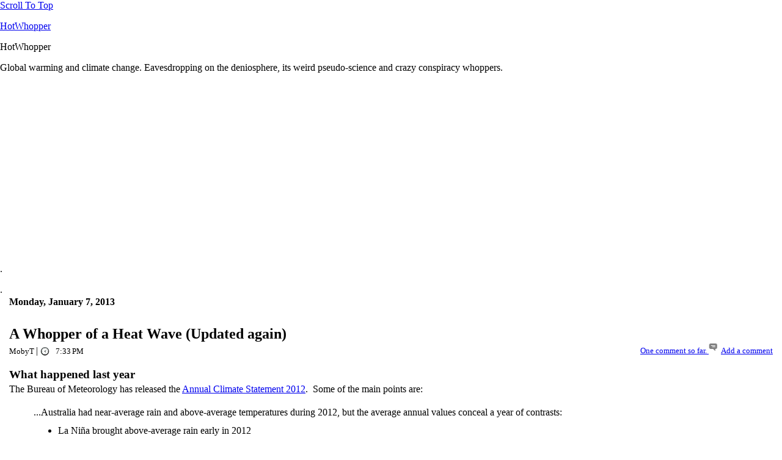

--- FILE ---
content_type: text/html; charset=UTF-8
request_url: https://blog.hotwhopper.com/2013/01/a-whopper-of-heat-wave.html
body_size: 21870
content:
<!DOCTYPE html>
<html class='v2' dir='ltr' xmlns='http://www.w3.org/1999/xhtml' xmlns:b='http://www.google.com/2005/gml/b' xmlns:data='http://www.google.com/2005/gml/data' xmlns:expr='http://www.google.com/2005/gml/expr'>
<head>
<link href='https://www.blogger.com/static/v1/widgets/335934321-css_bundle_v2.css' rel='stylesheet' type='text/css'/>
<meta content='text/html; charset=UTF-8' http-equiv='Content-Type'/>
<meta content='blogger' name='generator'/>
<link href='https://blog.hotwhopper.com/favicon.ico' rel='icon' type='image/x-icon'/>
<link href='https://blog.hotwhopper.com/2013/01/a-whopper-of-heat-wave.html' rel='canonical'/>
<link rel="alternate" type="application/atom+xml" title="HotWhopper - Atom" href="https://blog.hotwhopper.com/feeds/posts/default" />
<link rel="alternate" type="application/rss+xml" title="HotWhopper - RSS" href="https://blog.hotwhopper.com/feeds/posts/default?alt=rss" />
<link rel="service.post" type="application/atom+xml" title="HotWhopper - Atom" href="https://www.blogger.com/feeds/2313427464944392482/posts/default" />

<link rel="alternate" type="application/atom+xml" title="HotWhopper - Atom" href="https://blog.hotwhopper.com/feeds/5796185940652359341/comments/default" />
<!--Can't find substitution for tag [blog.ieCssRetrofitLinks]-->
<link href='https://blogger.googleusercontent.com/img/b/R29vZ2xl/AVvXsEgUE3IQ5Ll8oBpBjWut1ljOResuSNMw5GCL6jvS4z9b4wojvBc45i0B4mCvixyO9DVq9dd6cMSrSYA-ocTlS7GIzVufmCrKbv5LwWHQEIhQptCMk_8gf3iV86oNxMJDNLRp78cFqsj1EVui/s400/never-before.gif' rel='image_src'/>
<meta content='https://blog.hotwhopper.com/2013/01/a-whopper-of-heat-wave.html' property='og:url'/>
<meta content='A Whopper of a Heat Wave (Updated again)' property='og:title'/>
<meta content='Global warming &amp; climate change. Eavesdropping on climate science deniers, their weird pseudo-science and crazy conspiracy theories.' property='og:description'/>
<meta content='https://blogger.googleusercontent.com/img/b/R29vZ2xl/AVvXsEgUE3IQ5Ll8oBpBjWut1ljOResuSNMw5GCL6jvS4z9b4wojvBc45i0B4mCvixyO9DVq9dd6cMSrSYA-ocTlS7GIzVufmCrKbv5LwWHQEIhQptCMk_8gf3iV86oNxMJDNLRp78cFqsj1EVui/w1200-h630-p-k-no-nu/never-before.gif' property='og:image'/>
<title>
A Whopper of a Heat Wave (Updated again) | HotWhopper
</title>
<style id='page-skin-1' type='text/css'><!--
body#layout #widgetID { The Properties For Widget In Layout Page Goes Here }
header h1 {
margin: 0px;
}
aside {
float: left;
width: 100%;
}
.post { border-bottom: 1px solid #F2B25C; padding-top: 15px; padding-bottom: 20px; margin:  10px 0px  10px 0px;}
:target:before {
content:"";
display:block;
height:0px; /* fixed header height positive value */
margin:-0px 0 0; /* negative fixed header height */
}
.jump-link {
font-size:.9rem;
color: #2A5DB0;
font-weight:700;
text-align: right;
}
.comment-form {
font-size: .9rem;
font-weight: 300;
}
.post-comment-link {
font-size: .9rem;
font-weight: 300;
}
.post-footer-line-1 {
font-size: 1rem;
font-weight: 300;
}
.post-labels{font-size:.9rem;font-weight:300;}
--></style>
<meta content='width=device-width, initial-scale=1.0' name='viewport'/>
<meta content='width=device-width' id='p7HMY' name='viewport'/>
<meta charset='utf-8'/>
<link href='https://fonts.googleapis.com/css?family=Lato:300,400,700' rel='stylesheet' type='text/css'/>
<link href='https://fonts.googleapis.com/css?family=Rock+Salt' rel='stylesheet' type='text/css'/>
<link href='https://fonts.googleapis.com/css?family=Roboto' rel='stylesheet' type='text/css'/>
<link href='https://www.hotwhopper.com/bloghw/harmonytut/custom.css' media='all' rel='stylesheet' type='text/css'/>
<link href='https://www.hotwhopper.com/bloghw/harmonytut/p7hmy/p7HMY-01.css' media='all' rel='stylesheet' type='text/css'/>
<link href='https://www.hotwhopper.com/bloghw/harmonytut/p7hmy/p7HMY-user.css' media='all' rel='stylesheet' type='text/css'/>
<script src='https://www.hotwhopper.com/bloghw/harmonytut/p7hmy/p7HMYscripts.js' type='text/javascript'></script>
<link href='https://www.hotwhopper.com/bloghw/harmonytut/p7stt/p7STT-01.css' media='all' rel='stylesheet' type='text/css'/>
<script src='https://www.hotwhopper.com/bloghw/harmonytut/p7stt/p7STTscripts.js' type='text/javascript'></script>
<link href='https://www.hotwhopper.com/bloghw/harmonytut/p7opm/p7OPM-Core.css' media='all' rel='stylesheet' type='text/css'/>
<link href='https://www.hotwhopper.com/bloghw/harmonytut/p7opm/p7OPM-01.css' media='all' rel='stylesheet' type='text/css'/>
<script src='https://www.hotwhopper.com/bloghw/harmonytut/p7opm/p7OPMscripts.js' type='text/javascript'></script>
<link href='https://www.hotwhopper.com/bloghw/harmonytut/p7som/p7SOM-Core.css' media='all' rel='stylesheet' type='text/css'/>
<link href='https://www.hotwhopper.com/bloghw/harmonytut/p7som/p7SOM-09.css' media='all' rel='stylesheet' type='text/css'/>
<script src='https://www.hotwhopper.com/bloghw/harmonytut/p7som/p7SOMscripts.js' type='text/javascript'></script>
<script src='https://www.hotwhopper.com/jvcss/p7EHCscripts.js' type='text/javascript'></script>
<link href='https://www.hotwhopper.com/jvcss/p7qc.css' media='all' rel='stylesheet' type='text/css'/>
<link href='https://www.hotwhopper.com/jvcss/p7pm3/p7PM3-16.css' media='all' rel='stylesheet' type='text/css'/>
<link href='https://www.hotwhopper.com/jvcss/table.css' media='all' rel='stylesheet' type='text/css'/>
<script src='https://www.hotwhopper.com/jvcss/p7pm3/p7PM3scripts.js' type='text/javascript'></script>
<link href='https://www.hotwhopper.com/jvcss/p7bfa/p7BFA-01.css' media='all' rel='stylesheet' type='text/css'/>
<script src='https://www.hotwhopper.com/jvcss/p7bfa/p7BFAscripts.js' type='text/javascript'></script>
<script src='https://cdn.mathjax.org/mathjax/latest/MathJax.js?config=TeX-AMS_HTML' type='text/javascript'></script>
<link href='https://www.blogger.com/dyn-css/authorization.css?targetBlogID=2313427464944392482&amp;zx=5818ddba-9495-4c2b-b50b-8e930a9606c8' media='none' onload='if(media!=&#39;all&#39;)media=&#39;all&#39;' rel='stylesheet'/><noscript><link href='https://www.blogger.com/dyn-css/authorization.css?targetBlogID=2313427464944392482&amp;zx=5818ddba-9495-4c2b-b50b-8e930a9606c8' rel='stylesheet'/></noscript>
<meta name='google-adsense-platform-account' content='ca-host-pub-1556223355139109'/>
<meta name='google-adsense-platform-domain' content='blogspot.com'/>

<!-- data-ad-client=ca-pub-6195716139501342 -->

</head>
<body>
<div class='p7STT right light' id='p7STT_1'>
<a class='p7STT-anchor' href='#' id='p7STTa_1'><i></i><span>Scroll To Top</span></a>
<script type='text/javascript'>P7_STTop('p7STT_1',200,1,450)</script>
</div>
<div>
<script>
window.onscroll = function() {hwbannertop()};

function hwbannertop() {
    if (document.body.scrollTop > 290 || document.documentElement.scrollTop > 290) {
	document.body.style.paddingTop = '200px';
	document.getElementById("banner1").className = "banner1trans";
	document.getElementById("banner2").className = "hmy-content-wrapper hmy-vertical-center hmy-color-content-black masthead2";
    } else {
		document.body.style.paddingTop = '119px';
        document.getElementById("banner2").className = "banner1trans";
	    document.getElementById("banner1").className = "hmy-content-wrapper hmy-vertical-center hmy-color-content-black masthead hwhead5-bg";
    }

}
</script>
</div>
<div class='p7HMY hmy-noscript' data-hmy-max-width='100,%' id='p7HMY_1'>
<div class='hmy-section' data-hmy-basis='100,%,1'>
<div class='hmy-content-wrapper hmy-vertical-center hmy-color-content-black masthead hwhead5-bg' id='banner1'>
<div class='hmy-content hmy-left'>
<p class='hwlogotxt'><a href='http://blog.hotwhopper.com/' style='border-bottom:none' target='_blank'>HotWhopper</a></p>
</div>
</div>
</div>
<div class='hmy-section' data-hmy-basis='100,%,1'>
<div class='hmy-content-wrapper hmy-vertical-center hmy-color-content-black banner1trans masthead2' id='banner2'>
<div class='hmy-content hmy-left'>
<div class='hwlogotxt2'>HotWhopper</div>
</div>
</div>
</div>
<div class='hmy-section' data-hmy-basis='100,%,1'>
<div class='hmy-content-wrapper hmy-vertical-center hmy-color-content-white hwmed'>
<div class='hmy-content hmy-no-pad hmy-center'>
<p>Global warming and climate change. Eavesdropping on the deniosphere, its weird pseudo-science and crazy conspiracy whoppers.</p>
<div style='max-height:120px'><script async='async' src='//pagead2.googlesyndication.com/pagead/js/adsbygoogle.js'></script>
<!-- hwrespons -->
<ins class='adsbygoogle' data-ad-client='ca-pub-6195716139501342' data-ad-format='auto' data-ad-slot='8013469717' style='display:block'></ins>
<script>
(adsbygoogle = window.adsbygoogle || []).push({});
</script></div>
</div>
</div>
</div>
<header>
<div class='header no-items section' id='header'></div>
</header>
<div class='hmy-section' data-hmy-basis='100,%,1'>
<div class='hmy-content-wrapper hmy-vertical-center'>
<div class='hmy-content hmy-no-pad hmy-center'>
<p>.</p>
<div class='p7HMY hmy-noscript' data-hmy-max-width='1360,px' id='p7HMY_2'>
<div class='hmy-section intro-02' data-hmy-basis='5,%,1'>
<div class='hmy-content-wrapper'>
<div class='hmy-content hmy-left'>
</div>
</div>
</div>
<div class='hmy-section intro03' data-hmy-basis='50,%,0'>
<div class='hmy-content-wrapper main-content hwmain'>
<div class='hmy-content hmy-left'>
        .
<article>
<div class='main section' id='main'><div class='widget Blog' data-version='1' id='Blog1'>
<div class='blog-posts hfeed'>

          <div class="date-outer">
        
<h4 class='date-header'><span>Monday, January 7, 2013</span></h4>

          <div class="date-posts">
        
<div class='post-outer'>
<div class='post hentry uncustomized-post-template' itemprop='blogPost' itemscope='itemscope' itemtype='http://schema.org/BlogPosting'>
<meta content='https://blogger.googleusercontent.com/img/b/R29vZ2xl/AVvXsEgUE3IQ5Ll8oBpBjWut1ljOResuSNMw5GCL6jvS4z9b4wojvBc45i0B4mCvixyO9DVq9dd6cMSrSYA-ocTlS7GIzVufmCrKbv5LwWHQEIhQptCMk_8gf3iV86oNxMJDNLRp78cFqsj1EVui/s400/never-before.gif' itemprop='image_url'/>
<meta content='2313427464944392482' itemprop='blogId'/>
<meta content='5796185940652359341' itemprop='postId'/>
<a name='5796185940652359341'></a>
<h2 class='post-title entry-title' itemprop='name'>
A Whopper of a Heat Wave (Updated again)
</h2>
<font style='background:transparent no-repeat scroll top left;padding-left:0px;font-size:0.8rem;font-weight:300;'>
MobyT
</font>
                                  | 
                                  <font style="background:transparent url(//3.bp.blogspot.com/-1MEONG9XUgA/T0uOF8ICEdI/AAAAAAAAA-k/VBwTnA8PXbI/s1600/clock_icon.gif) no-repeat scroll top left;padding-left:25px;font-size:0.8rem;font-weight:300;">
7:33&#8239;PM
</font>
<span class='post-comment-link' style='Float:right;'>
<a class='comment-link' href='https://blog.hotwhopper.com/2013/01/a-whopper-of-heat-wave.html#comments' style='background: no-repeat scroll top left;padding-top:5px;padding-left:25px;font-size:0.8rem;font-weight:300;'>
One comment so far. 
</a>
<a class='comment-link' href='https://blog.hotwhopper.com/2013/01/a-whopper-of-heat-wave.html#comment-form' onclick='' style="background:url(//3.bp.blogspot.com/-gm1CveKfLMk/VSw0-daL6mI/AAAAAAAAI0Y/8B1R0R0fbvY/s1600/commenta.png) no-repeat scroll top left;padding-top:5px;padding-left:20px;font-size:0.8rem;font-weight:300;">Add a comment</a>
</span>
<div style='padding-top:15px;text-align:right'>
</div>
<div class='post-header'>
<div class='post-header-line-1'></div>
</div>
<div class='post-body entry-content' id='post-body-5796185940652359341' itemprop='description articleBody'>
<h3>
What happened last year</h3>
The Bureau of Meteorology has released the <a href="http://www.bom.gov.au/announcements/media_releases/climate/change/20130103.shtml" target="_blank">Annual Climate Statement 2012</a>.&nbsp; Some of the main points are: <br />
<blockquote>
...Australia had near-average rain and above-average temperatures during 2012, but the average annual values conceal a year of contrasts:
<br />
<ul>
<li>La Niña brought above-average rain early in 2012 </li>
<li>Reduced rainfall in winter and spring was associated with a warm central Pacific Ocean and positive Indian Ocean Dipole </li>
<li>Annual nationally averaged rainfall very slightly above average, with 476 mm (1961&#8211;1990 average of 465 mm). </li>
<li>A warmer-than-average year, 0.11 &#176;C above average 2003&#8211;2012 the fifth-warmest 10-year period on record.</li>
</ul>
</blockquote>
<br />
<h3>
Enter 2013 - with a whopper of a heat wave</h3>
<div class="separator" style="clear: both; text-align: center;">
<a href="https://twitter.com/STWorg/status/288131731981234177" target="_blank"><img border="0" height="157" src="https://blogger.googleusercontent.com/img/b/R29vZ2xl/AVvXsEgUE3IQ5Ll8oBpBjWut1ljOResuSNMw5GCL6jvS4z9b4wojvBc45i0B4mCvixyO9DVq9dd6cMSrSYA-ocTlS7GIzVufmCrKbv5LwWHQEIhQptCMk_8gf3iV86oNxMJDNLRp78cFqsj1EVui/s400/never-before.gif" width="400" /></a></div>
<div>
<br /></div>
2013 has started with <a href="http://www.theage.com.au/environment/weather/heatwave-heralds-hot-dry-summer-20130103-2c79l.html" target="_blank">a whopper of a heat wave</a> extending over most of Australia. &nbsp;And this looks like being <a href="http://www.theage.com.au/environment/weather/dome-of-heat-covers-the-continent-20130107-2ccno.html" target="_blank">record heat</a> despite <a href="http://www.bom.gov.au/climate/enso/" target="_blank">no El Nino</a>. &nbsp;This animation derived from the&nbsp;<a href="http://www.bom.gov.au/jsp/awap/temp/index.jsp?colour=colour&amp;time=history%2Fnat%2F2013010520130105&amp;step=0&amp;map=maxave&amp;period=daily&amp;area=nat" target="_blank">Bureau of Meteorology temperature charts</a> shows how the heat wave moved across the country from New Year's Day to Saturday 12 January&nbsp;<strike>Thurs 10 January</strike>&nbsp;<strike>yesterday</strike> (click for larger version). &nbsp;The forecast predicts <a href="http://www.bom.gov.au/australia/charts/viewer/index.shtml?type=T&amp;level=2m&amp;tz=AEDT&amp;area=Au&amp;model=CG&amp;chartSubmit=Refresh+View" target="_blank">it won't be stopping</a> for a while yet, with temperatures in some parts projected to be more than 50C (122F) next Sunday:<br />
<br />
<div class="separator" style="clear: both; text-align: center;">
</div>
<div class="separator" style="clear: both; text-align: center;">
</div>
<div class="separator" style="clear: both; text-align: center;">
</div>
<div class="separator" style="clear: both; text-align: center;">
<a href="https://blogger.googleusercontent.com/img/b/R29vZ2xl/AVvXsEhcPlIxvS-UB8F_GGrTTsgdt1qidXumh-942dxDLG5j-3PSkJqNxuWIw97PfYgeBfUPTZ0-Ui6F4_cd_-qALRckDGLvifGYzDE06JXLdUPFo5PjaBaaKSwth-x8MLfE1kuVxEbBochnXcRq/s1600/Aust-Temps-12Jan13.gif" imageanchor="1" style="margin-left: 1em; margin-right: 1em;"><img border="0" height="275" src="https://blogger.googleusercontent.com/img/b/R29vZ2xl/AVvXsEhcPlIxvS-UB8F_GGrTTsgdt1qidXumh-942dxDLG5j-3PSkJqNxuWIw97PfYgeBfUPTZ0-Ui6F4_cd_-qALRckDGLvifGYzDE06JXLdUPFo5PjaBaaKSwth-x8MLfE1kuVxEbBochnXcRq/s400/Aust-Temps-12Jan13.gif" width="400" /></a></div>
<br />
<h3>
Burning Up</h3>
Hot weather means Australia is burning again. &nbsp;Particularly dangerous are the windy conditions experienced in south eastern Australia last Friday. &nbsp;As reported by <a href="http://watchingthedeniers.wordpress.com/" target="_blank">Watching the Deniers</a>, the&nbsp;<a href="http://watchingthedeniers.wordpress.com/2013/01/06/exodus-residents-forced-to-shelter-up-to-their-necks-in-water-1000-evacuated-by-boat-from-tasman-peninsula-fears-for-those-still-missing/" target="_blank">results were tragic</a> and the ABC reports it is looking <a href="http://www.abc.net.au/news/2013-01-07/fresh-emergency-declared-in-bushfire-hit-tasmania/4455560" target="_blank">very bad again today</a>.<br />
<br />
Tomorrow, NSW is facing it's <a href="http://www.abc.net.au/news/2013-01-07/nsw-faces-27worst-ever27-fire-danger-day/4455368" target="_blank">"worst ever fire danger day"</a>.<br />
<br />
Here's a <a href="http://www.abc.net.au/news/2013-01-07/dunalley-measures-tasmanian-bushfire-impact/4455786" target="_blank">video about the Tassie fires</a> from ABC 7.30 report, with incredible tales and images of people who survived by huddling in water under a jetty, including the story of a young mother from Dunally who'd just left her children with her grandparents while she went to a funeral in Hobart.<br />
<br />
Here is today's record from <a href="http://sentinel.ga.gov.au/acres/sentinel/index.shtml" target="_blank">Sentinel</a>. &nbsp;You can see the horrific fires in Tasmania still going plus fires all over the country.<br />
<br />
<div class="separator" style="clear: both; text-align: center;">
<a href="https://blogger.googleusercontent.com/img/b/R29vZ2xl/AVvXsEg4fp0YhfPu3mSGZFV9_EKMOsbVxipbP7_TS1xguuQkZFMqSLHjDveuvaG5PQLw2hqTQ1Ic5JkTWSR8YKHM-RbvzlidswZ-0xxwvvtCkL6cYEsOtes-fJklgba8E8jDi2xDCoN36ENHZgmb/s1600/fires-7Jan13.gif" imageanchor="1" style="margin-left: 1em; margin-right: 1em;"><img border="0" height="346" src="https://blogger.googleusercontent.com/img/b/R29vZ2xl/AVvXsEg4fp0YhfPu3mSGZFV9_EKMOsbVxipbP7_TS1xguuQkZFMqSLHjDveuvaG5PQLw2hqTQ1Ic5JkTWSR8YKHM-RbvzlidswZ-0xxwvvtCkL6cYEsOtes-fJklgba8E8jDi2xDCoN36ENHZgmb/s400/fires-7Jan13.gif" width="400" /></a></div>
<br />
The red flames are the most recent 12-hour satellite sweep and the yellow flames are from the previous 12 to 24 hours.<br />
<br />
<h3>
HotCopper Delusions of an Ice Age</h3>
Despite this some HotCopper deniers, like Chrysalis here, think we're on the verge of an ice age.<br />
<br />
<div class="separator" style="clear: both; text-align: center;">
<a href="https://blogger.googleusercontent.com/img/b/R29vZ2xl/AVvXsEjmP0xzw8rr_dTMbQ8POOlhMTNpRrS1xXFWOtBCU3KRz31as6iJ4jRbFbO-3KuA3a5WKp7iR-FqSfCGibAHBch0TVTeQwWDZtPAXzSCWmmY13FIINhRFUPcVsu_6k2vRGQK5-BMlzrwMfXY/s1600/ice-age.gif" imageanchor="1" style="margin-left: 1em; margin-right: 1em;"><img border="0" src="https://blogger.googleusercontent.com/img/b/R29vZ2xl/AVvXsEjmP0xzw8rr_dTMbQ8POOlhMTNpRrS1xXFWOtBCU3KRz31as6iJ4jRbFbO-3KuA3a5WKp7iR-FqSfCGibAHBch0TVTeQwWDZtPAXzSCWmmY13FIINhRFUPcVsu_6k2vRGQK5-BMlzrwMfXY/s1600/ice-age.gif" /></a></div>
<br />
<div class="separator" style="clear: both; text-align: left;">
The stupid it burns ...</div>
<div class="separator" style="clear: both; text-align: center;">
<a href="https://blogger.googleusercontent.com/img/b/R29vZ2xl/AVvXsEiXESOz0zjZp2TOAdjma4CC7MuVdMg-VlgQA0ySSz6pT_xzMVAne7qIgvGlbEovmwPARcITKOiaJ2jzPNDprCtT07DJ8PCwdX7jCzxRNeNxWsrlCGJ1C08IxGqOyme1KhLC5Gmw4FiYAjD6/s1600/stupid.jpg" imageanchor="1" style="margin-left: 1em; margin-right: 1em;"><img border="0" src="https://blogger.googleusercontent.com/img/b/R29vZ2xl/AVvXsEiXESOz0zjZp2TOAdjma4CC7MuVdMg-VlgQA0ySSz6pT_xzMVAne7qIgvGlbEovmwPARcITKOiaJ2jzPNDprCtT07DJ8PCwdX7jCzxRNeNxWsrlCGJ1C08IxGqOyme1KhLC5Gmw4FiYAjD6/s1600/stupid.jpg" /></a></div>
<br />
<div style='clear: both;'></div>
</div>
<div class='post-footer'>
<div class='post-footer-line post-footer-line-1'>
<span class='post-author vcard'>
By
<span class='fn' itemprop='author' itemscope='itemscope' itemtype='http://schema.org/Person'>
<meta content='https://www.blogger.com/profile/15006309725007945038' itemprop='url'/>
<a class='g-profile' href='https://www.blogger.com/profile/15006309725007945038' rel='author' title='author profile'>
<span itemprop='name'>MobyT</span>
</a>
</span>
</span>
<span class='post-timestamp'>
at
<meta content='https://blog.hotwhopper.com/2013/01/a-whopper-of-heat-wave.html' itemprop='url'/>
<a class='timestamp-link' href='https://blog.hotwhopper.com/2013/01/a-whopper-of-heat-wave.html' rel='bookmark' title='permanent link'><abbr class='published' itemprop='datePublished' title='2013-01-07T19:33:00+11:00'>7:33&#8239;PM</abbr></a>
</span>
<span class='reaction-buttons'>
</span>
<span class='post-comment-link'>
</span>
<span class='post-backlinks post-comment-link'>
</span>
<span class='post-icons'>
<span class='item-control blog-admin pid-2135839988'>
<a href='https://www.blogger.com/post-edit.g?blogID=2313427464944392482&postID=5796185940652359341&from=pencil' title='Edit Post'>
<img alt='' class='icon-action' height='18' src='https://resources.blogblog.com/img/icon18_edit_allbkg.gif' width='18'/>
</a>
</span>
</span>
<div class='post-share-buttons goog-inline-block'>
</div>
</div>
<div class='post-footer-line post-footer-line-2'>
<span class='post-labels'>
Labels:
<a href='https://blog.hotwhopper.com/search/label/Bureau%20of%20Meteorology' rel='tag'>Bureau of Meteorology</a>,
<a href='https://blog.hotwhopper.com/search/label/bushfire' rel='tag'>bushfire</a>,
<a href='https://blog.hotwhopper.com/search/label/Chrysalis' rel='tag'>Chrysalis</a>,
<a href='https://blog.hotwhopper.com/search/label/climate' rel='tag'>climate</a>,
<a href='https://blog.hotwhopper.com/search/label/denial' rel='tag'>denial</a>,
<a href='https://blog.hotwhopper.com/search/label/fire' rel='tag'>fire</a>,
<a href='https://blog.hotwhopper.com/search/label/heat%20wave' rel='tag'>heat wave</a>,
<a href='https://blog.hotwhopper.com/search/label/HotCopper' rel='tag'>HotCopper</a>,
<a href='https://blog.hotwhopper.com/search/label/NSW' rel='tag'>NSW</a>,
<a href='https://blog.hotwhopper.com/search/label/stupid' rel='tag'>stupid</a>,
<a href='https://blog.hotwhopper.com/search/label/Tasmania' rel='tag'>Tasmania</a>,
<a href='https://blog.hotwhopper.com/search/label/temperature' rel='tag'>temperature</a>,
<a href='https://blog.hotwhopper.com/search/label/wildfire' rel='tag'>wildfire</a>
</span>
</div>
<div class='post-footer-line post-footer-line-3'>
<span class='post-location'>
</span>
</div>
</div>
</div>
<div class='comments' id='comments'>
<a name='comments'></a>
<h4>1 comment:</h4>
<div class='comments-content'>
<script async='async' src='' type='text/javascript'></script>
<script type='text/javascript'>
    (function() {
      var items = null;
      var msgs = null;
      var config = {};

// <![CDATA[
      var cursor = null;
      if (items && items.length > 0) {
        cursor = parseInt(items[items.length - 1].timestamp) + 1;
      }

      var bodyFromEntry = function(entry) {
        var text = (entry &&
                    ((entry.content && entry.content.$t) ||
                     (entry.summary && entry.summary.$t))) ||
            '';
        if (entry && entry.gd$extendedProperty) {
          for (var k in entry.gd$extendedProperty) {
            if (entry.gd$extendedProperty[k].name == 'blogger.contentRemoved') {
              return '<span class="deleted-comment">' + text + '</span>';
            }
          }
        }
        return text;
      }

      var parse = function(data) {
        cursor = null;
        var comments = [];
        if (data && data.feed && data.feed.entry) {
          for (var i = 0, entry; entry = data.feed.entry[i]; i++) {
            var comment = {};
            // comment ID, parsed out of the original id format
            var id = /blog-(\d+).post-(\d+)/.exec(entry.id.$t);
            comment.id = id ? id[2] : null;
            comment.body = bodyFromEntry(entry);
            comment.timestamp = Date.parse(entry.published.$t) + '';
            if (entry.author && entry.author.constructor === Array) {
              var auth = entry.author[0];
              if (auth) {
                comment.author = {
                  name: (auth.name ? auth.name.$t : undefined),
                  profileUrl: (auth.uri ? auth.uri.$t : undefined),
                  avatarUrl: (auth.gd$image ? auth.gd$image.src : undefined)
                };
              }
            }
            if (entry.link) {
              if (entry.link[2]) {
                comment.link = comment.permalink = entry.link[2].href;
              }
              if (entry.link[3]) {
                var pid = /.*comments\/default\/(\d+)\?.*/.exec(entry.link[3].href);
                if (pid && pid[1]) {
                  comment.parentId = pid[1];
                }
              }
            }
            comment.deleteclass = 'item-control blog-admin';
            if (entry.gd$extendedProperty) {
              for (var k in entry.gd$extendedProperty) {
                if (entry.gd$extendedProperty[k].name == 'blogger.itemClass') {
                  comment.deleteclass += ' ' + entry.gd$extendedProperty[k].value;
                } else if (entry.gd$extendedProperty[k].name == 'blogger.displayTime') {
                  comment.displayTime = entry.gd$extendedProperty[k].value;
                }
              }
            }
            comments.push(comment);
          }
        }
        return comments;
      };

      var paginator = function(callback) {
        if (hasMore()) {
          var url = config.feed + '?alt=json&v=2&orderby=published&reverse=false&max-results=50';
          if (cursor) {
            url += '&published-min=' + new Date(cursor).toISOString();
          }
          window.bloggercomments = function(data) {
            var parsed = parse(data);
            cursor = parsed.length < 50 ? null
                : parseInt(parsed[parsed.length - 1].timestamp) + 1
            callback(parsed);
            window.bloggercomments = null;
          }
          url += '&callback=bloggercomments';
          var script = document.createElement('script');
          script.type = 'text/javascript';
          script.src = url;
          document.getElementsByTagName('head')[0].appendChild(script);
        }
      };
      var hasMore = function() {
        return !!cursor;
      };
      var getMeta = function(key, comment) {
        if ('iswriter' == key) {
          var matches = !!comment.author
              && comment.author.name == config.authorName
              && comment.author.profileUrl == config.authorUrl;
          return matches ? 'true' : '';
        } else if ('deletelink' == key) {
          return config.baseUri + '/comment/delete/'
               + config.blogId + '/' + comment.id;
        } else if ('deleteclass' == key) {
          return comment.deleteclass;
        }
        return '';
      };

      var replybox = null;
      var replyUrlParts = null;
      var replyParent = undefined;

      var onReply = function(commentId, domId) {
        if (replybox == null) {
          // lazily cache replybox, and adjust to suit this style:
          replybox = document.getElementById('comment-editor');
          if (replybox != null) {
            replybox.height = '250px';
            replybox.style.display = 'block';
            replyUrlParts = replybox.src.split('#');
          }
        }
        if (replybox && (commentId !== replyParent)) {
          replybox.src = '';
          document.getElementById(domId).insertBefore(replybox, null);
          replybox.src = replyUrlParts[0]
              + (commentId ? '&parentID=' + commentId : '')
              + '#' + replyUrlParts[1];
          replyParent = commentId;
        }
      };

      var hash = (window.location.hash || '#').substring(1);
      var startThread, targetComment;
      if (/^comment-form_/.test(hash)) {
        startThread = hash.substring('comment-form_'.length);
      } else if (/^c[0-9]+$/.test(hash)) {
        targetComment = hash.substring(1);
      }

      // Configure commenting API:
      var configJso = {
        'maxDepth': config.maxThreadDepth
      };
      var provider = {
        'id': config.postId,
        'data': items,
        'loadNext': paginator,
        'hasMore': hasMore,
        'getMeta': getMeta,
        'onReply': onReply,
        'rendered': true,
        'initComment': targetComment,
        'initReplyThread': startThread,
        'config': configJso,
        'messages': msgs
      };

      var render = function() {
        if (window.goog && window.goog.comments) {
          var holder = document.getElementById('comment-holder');
          window.goog.comments.render(holder, provider);
        }
      };

      // render now, or queue to render when library loads:
      if (window.goog && window.goog.comments) {
        render();
      } else {
        window.goog = window.goog || {};
        window.goog.comments = window.goog.comments || {};
        window.goog.comments.loadQueue = window.goog.comments.loadQueue || [];
        window.goog.comments.loadQueue.push(render);
      }
    })();
// ]]>
  </script>
<div id='comment-holder'>
<div class="comment-thread toplevel-thread"><ol id="top-ra"><li class="comment" id="c1930291149647371467"><div class="avatar-image-container"><img src="//resources.blogblog.com/img/blank.gif" alt=""/></div><div class="comment-block"><div class="comment-header"><cite class="user"><a href="http://thaivisaexpress.com/" rel="nofollow">Valerie Liu</a></cite><span class="icon user "></span><span class="datetime secondary-text"><a rel="nofollow" href="https://blog.hotwhopper.com/2013/01/a-whopper-of-heat-wave.html?showComment=1366772051738#c1930291149647371467">April 24, 2013 at 12:54&#8239;PM</a></span></div><p class="comment-content">I&#39;d take that at any given day. It&#39;s still a tad better than the prickly summer heat in the tropics. Besides, Australia is interesting for me. It&#39;s like a melting pot for all cultures.</p><span class="comment-actions secondary-text"><a class="comment-reply" target="_self" data-comment-id="1930291149647371467">Reply</a><span class="item-control blog-admin blog-admin pid-1300854167"><a target="_self" href="https://www.blogger.com/comment/delete/2313427464944392482/1930291149647371467">Delete</a></span></span></div><div class="comment-replies"><div id="c1930291149647371467-rt" class="comment-thread inline-thread hidden"><span class="thread-toggle thread-expanded"><span class="thread-arrow"></span><span class="thread-count"><a target="_self">Replies</a></span></span><ol id="c1930291149647371467-ra" class="thread-chrome thread-expanded"><div></div><div id="c1930291149647371467-continue" class="continue"><a class="comment-reply" target="_self" data-comment-id="1930291149647371467">Reply</a></div></ol></div></div><div class="comment-replybox-single" id="c1930291149647371467-ce"></div></li></ol><div id="top-continue" class="continue"><a class="comment-reply" target="_self">Add comment</a></div><div class="comment-replybox-thread" id="top-ce"></div><div class="loadmore hidden" data-post-id="5796185940652359341"><a target="_self">Load more...</a></div></div>
</div>
</div>
<p class='comment-footer'>
<div class='comment-form'>
<a name='comment-form'></a>
<p>Instead of commenting as &quot;Anonymous&quot;, please comment using <b>&quot;Name/URL&quot;</b> and your name, initials or pseudonym or whatever. You can leave the &quot;URL&quot; box blank. This isn&#39;t mandatory. You can also sign in using your Google ID, Wordpress ID etc as indicated. <b>NOTE: </b>Some <b>Wordpress </b>users are having trouble signing in. If that&#39;s you, try signing in using Name/URL. <a href="http://blog.hotwhopper.com/2015/12/wordpress-comments-on-hotwhopper-two.html" rel="nofollow">Details here.</a><br /><br /><a href="http://blog.hotwhopper.com/p/comment-policy.html" rel="nofollow">Click here</a> to read the <a href="http://blog.hotwhopper.com/p/comment-policy.html" rel="nofollow">HotWhopper comment policy</a>.</p>
<a href='https://www.blogger.com/comment/frame/2313427464944392482?po=5796185940652359341&hl=en&saa=85391&origin=https://blog.hotwhopper.com' id='comment-editor-src'></a>
<iframe allowtransparency='true' class='blogger-iframe-colorize blogger-comment-from-post' frameborder='0' height='410px' id='comment-editor' name='comment-editor' src='' width='100%'></iframe>
<script src='https://www.blogger.com/static/v1/jsbin/2830521187-comment_from_post_iframe.js' type='text/javascript'></script>
<script type='text/javascript'>
      BLOG_CMT_createIframe('https://www.blogger.com/rpc_relay.html');
    </script>
</div>
</p>
<div id='backlinks-container'>
<div id='Blog1_backlinks-container'>
</div>
</div>
</div>
</div>

        </div></div>
      
</div>
<div class='blog-pager' id='blog-pager'>
<span id='blog-pager-newer-link'>
<a class='blog-pager-newer-link' href='https://blog.hotwhopper.com/2013/01/hotcopper-dumbest-post-award.html' id='Blog1_blog-pager-newer-link' title='Newer Post'>Newer Post</a>
</span>
<span id='blog-pager-older-link'>
<a class='blog-pager-older-link' href='https://blog.hotwhopper.com/2013/01/hotcopper-deniers-still-hot.html' id='Blog1_blog-pager-older-link' title='Older Post'>Older Post</a>
</span>
<a class='home-link' href='https://blog.hotwhopper.com/'>Home</a>
</div>
<div class='clear'></div>
<div class='post-feeds'>
<div class='feed-links'>
Subscribe to:
<a class='feed-link' href='https://blog.hotwhopper.com/feeds/5796185940652359341/comments/default' target='_blank' type='application/atom+xml'>Post Comments (Atom)</a>
</div>
</div>
</div></div>
</article>
</div>
</div>
</div>
<div class='hmy-section intro-4' data-hmy-basis='10,%,1'>
<div class='hmy-content-wrapper'>
<div class='hmy-content hmy-left'>
</div>
</div>
</div>
<div class='hmy-section intro-5' data-hmy-basis='20,%,0'>
<div class='hmy-content-wrapper hmy-border-content-left hwsidebar hwsidecol'>
<div class='hmy-content hmy-no-pad hmy-left'>
<aside>
<div class='sidebar section' id='sidebar'><div class='widget HTML' data-version='1' id='HTML3'>
<h2 class='title'>See you at Mastodon</h2>
<div class='widget-content'>
<a rel="me" href="https://c.im/@sou">Sou at Mastodon</a>
</div>
<div class='clear'></div>
</div><div class='widget HTML' data-version='1' id='HTML12'>
<div class='widget-content'>
<div id="p7OPM_2" class="p7OPM-01 p7OPM opm-noscript opm-phone opm-rounded opm-v-tabs">
          <div class="p7OPM-layout">
            <div id="p7OPMtw_2" class="opm-tabs-wrapper right">
              <div id="p7OPMtb_2" class="opm-tabs">
                <ul>
                  <li><a id="p7OPMtg_2_1" href="#">Welcome & Messages</a></li>
                  <li><a id="p7OPMtg_2_2" href="#">Moderation is OFF</a></li>
                  <li><a id="p7OPMtg_2_3" href="#">Latest Comments</a></li>
                  <li><a id="p7OPMtg_2_4" href="#">Newest Articles</a></li>
                </ul>
                <div id="p7OPMtc_2" class="opm-tab-content"></div>
              </div>
            </div>
            <div id="p7OPMpw_2" class="opm-panel-wrapper">
              <div id="p7OPMww_2" class="opm-panel-layout">
                <div id="p7OPMpn_2_1" class="opm-panel">
                  <div class="opm-panel-content">
                    <h2>New Look</h2>
                    <p><strong>G'day.</strong> HotWhopper is having a facelift. Do <a href="http://blog.hotwhopper.com/p/about-us.html#contact" target="_blank"> let me know</a> if you find anything missing or broken.<br/>
                        <br/>
                      When you read older articles on a desktop or notebook, you may find the <a href="#HTML1">sidebar moves</a> down the page, instead of being on the side. That can happen with some older articles if your browser is not the full width of your computer screen. I am not planning to check every previous post, so if you come across something particularly annoying, <a href="http://blog.hotwhopper.com/p/about-us.html#contact" target="_blank">send me an email</a> and I'll fix it. Or you can add your thoughts to <a href="http://blog.hotwhopper.com/2017/06/website-feedback.html">this feedback article</a>.<br/>
                      <br/>
                      You can use the menu up top to get to the <a href="#BlogList1">blogroll</a> or whatever it is you might be looking for on the sidebar.</p>
                  </div>
                </div>
                <div id="p7OPMpn_2_2" class="opm-panel">
                  <div class="opm-panel-content">
                    <p>When moderation shows as ON, there may be a short or occasionally longer delay before comments appear. When moderation is OFF, comments will appear as soon as they are posted.</p>
                  </div>
                </div>
                <div id="p7OPMpn_2_3" class="opm-panel">
                  <div class="opm-panel-content no-padding">
                    <div style="padding-left:5px;padding-right:10px">
                      <script style=text/javascript src="https://www.hotwhopper.com/jvcss/recentcommentshw.js"></script>
                      <script style=text/javascript >var a_rc=10;var m_rc=false;var n_rc=true;var o_rc=100;</script>
                      <script src="//blog.hotwhopper.com/feeds/comments/default?alt=json-in-script&amp;callback=showrecentcomments"></script>
                      <a style="display:none" href=http://netoopsblog.blogspot.com>Recent Comments Widget</a>
                      <style type=text/css>
.rcw-comments a {text-transform: capitalize; font-size: 0.8rem;}
.rcw-comments {border-bottom: 1px dotted #666; padding-top: 6px!important; padding-bottom: 6px!important;}
          </style>
                    </div>
                  </div>
                </div>
                <div id="p7OPMpn_2_4" class="opm-panel">
                  <div class="opm-panel-content no-padding">
                    <div style="padding-left:5px;padding-right:10px">
                      <div id="hlrpsb">
                        <script style="text/javascript" src="https://www.hotwhopper.com/jvcss/recentpostshw.js"></script>
                        <script style="text/javascript">var numposts = 8;var showpostdate = false;var showpostsummary = false;var numchars = 75;var standardstyling = true;</script>
                        <script src="//blog.hotwhopper.com/feeds/posts/default?orderby=published&amp;alt=json-in-script&amp;callback=showrecentposts"></script>
                      </div>
                      <a style="font-size: .8em; float: right; margin: 5px;" href="http://helplogger.blogspot.com/2012/04/simple-related-posts-widget-for-blogger.html" rel="nofollow" >Recent Posts Widget</a>
                      <noscript>
                        Oops! Make sure JavaScript is enabled in your browser.
                      </noscript>
                      <style type=text/css> 
#hlrpsb a {font-size: 1em;} 
#rpdr, #rpdr a {color:#b46615;}
.bbrecpost2 {
padding-top:5px;
padding-bottom:5px;
border-bottom: 1px #666 dotted; }
          </style>
                    </div>
                  </div>
                </div>
              </div>
            </div>
          </div>
          <script type="text/javascript">P7_OPMop('p7OPM_2',9,0,400,2,100,'%',0,8,0,0,1,12,0,1);</script>
</div>
<p class="hmy-right hwsmall">Click tabs to open, click again to close.</p>
</div>
<div class='clear'></div>
</div><div class='widget HTML' data-version='1' id='HTML2'>
<div class='widget-content'>
<!-- Begin Mailchimp Signup Form -->
<link href="//cdn-images.mailchimp.com/embedcode/slim-10_7.css" rel="stylesheet" type="text/css" />
<style type="text/css">
	#mc_embed_signup{background:#fff; clear:left; font:14px Helvetica,Arial,sans-serif; }
	/* Add your own Mailchimp form style overrides in your site stylesheet or in this style block.
	   We recommend moving this block and the preceding CSS link to the HEAD of your HTML file. */
</style>
<div id="mc_embed_signup">
<form action="https://hotwhopper.us5.list-manage.com/subscribe/post?u=062835b89bd2be6a7d08f9c12&amp;id=20d3a2d9c4" method="post" id="mc-embedded-subscribe-form" name="mc-embedded-subscribe-form" class="validate" target="_blank" novalidate>
    <div id="mc_embed_signup_scroll">
	<label for="mce-EMAIL">Subscribe to HotWhopper</label>
	<input type="email" value="" name="EMAIL" class="email" id="mce-EMAIL" placeholder="email address" required />
    <!-- real people should not fill this in and expect good things - do not remove this or risk form bot signups-->
    <div style="position: absolute; left: -5000px;" aria-hidden="true"><input type="text" name="b_062835b89bd2be6a7d08f9c12_20d3a2d9c4" tabindex="-1" value="" /></div>
    <div class="clear"><input type="submit" value="Subscribe" name="subscribe" id="mc-embedded-subscribe" class="button" /></div>
    </div>
</form>
</div>

<!--End mc_embed_signup-->
</div>
<div class='clear'></div>
</div><div class='widget HTML' data-version='1' id='HTML4'>
<div class='widget-content'>
<script>
  (function() {
    var cx = '015783382027662532177:heiou1av9sy';
    var gcse = document.createElement('script');
    gcse.type = 'text/javascript';
    gcse.async = true;
    gcse.src = (document.location.protocol == 'https:' ? 'https:' : 'http:') +
        '//www.google.com/cse/cse.js?cx=' + cx;
    var s = document.getElementsByTagName('script')[0];
    s.parentNode.insertBefore(gcse, s);
  })();
</script>
<gcse:search></gcse:search>
</div>
<div class='clear'></div>
</div><div class='widget HTML' data-version='1' id='HTML10'>
<div class='widget-content'>
<div style="max-width:210px"><script async src="//pagead2.googlesyndication.com/pagead/js/adsbygoogle.js"></script>
<!-- HWRespReddish -->
<ins class="adsbygoogle"
     style="display:block"
     data-ad-client="ca-pub-6195716139501342"
     data-ad-slot="2334719319"
     data-ad-format="auto"></ins>
<script>
(adsbygoogle = window.adsbygoogle || []).push({});
</script></div>
</div>
<div class='clear'></div>
</div><div class='widget HTML' data-version='1' id='HTML1'>
<div class='widget-content'>
<div><br />
<br />
"If you don&#8217;t have Sou&#8217;s Hot Whopper in your reader, you really should." <i><b>Dan Satterfield, Meteorologist</b>, <a href="http://blogs.agu.org/wildwildscience/2015/07/27/whats-funny-about-that-quite-a-bit-actually/" target="_blank">Wild Wild Science</a> at AGU&nbsp;</i><br />
<br />
"For clear-eyed deconstruction of the lies and evasions, Sou is hard to beat. Her site is beautifully organized and provides a range of material" <i><b>Susan Anderson</b> (<a href="http://dotearth.blogs.nytimes.com/2015/06/08/a-climate-campaigner-bill-mckibben-and-climate-change-critic-anthony-watts-meet-in-a-bar/#permid=15177219:15178935" target="_blank">in a comment</a> at Dot Earth, NY Times)</i><br />
<br />
<i>
</i>"you are an emotionally based lifeform" "a clueless female eco-nut" "Assigned to the permanent troll bin" <i><b><a href="http://blog.hotwhopper.com/2013/06/wuwt-policy-violation-by-clueless.html" target="_blank">Anthony Watts</a></b>, blog owner of WUWT.</i><br /> (Nevertheless, she's persisting. Is that too much? :D)<br /></div>
<br />
</div>
<div class='clear'></div>
</div><div class='widget HTML' data-version='1' id='HTML6'>
<h2 class='title'>All you need to know about WUWT</h2>
<div class='widget-content'>
<div style="padding-left:5px;padding-right:10px">WUWT insider <a href="http://blog.hotwhopper.com/2014/07/its-official-its-not-anthonys-job.html#notanthonysjob" target="_blank">Willis Eschenbach tells you</a> all you need to know about Anthony Watts and his blog, WattsUpWithThat (WUWT). As part of his  <a href="http://blog.hotwhopper.com/2014/07/its-official-its-not-anthonys-job.html#notanthonysjob" target="_blank">scathing commentary</a>, Wondering Willis accuses Anthony Watts of being clueless about the blog articles he posts. To paraphrase: 
<br/><br/>
<span style="font-weight:bold;"><span style="font-style:italic;">Even if Anthony had a year to analyze and dissect each piece...(he couldn't tell if it would)... stand the harsh light of public exposure.</span></span>
<br/><br/>
<a href="http://blog.hotwhopper.com/2014/07/its-official-its-not-anthonys-job.html">Click here</a> to read more.</div>
<hr style="border-bottom: 1px dotted #666;" />
</div>
<div class='clear'></div>
</div><div class='widget HTML' data-version='1' id='HTML7'>
<h2 class='title'>Denialism</h2>
<div class='widget-content'>
Short <a href="http://rationalwiki.org/wiki/Denialism" target="_blank">explanation</a> of <b>denialism</b> from <a href="http://rationalwiki.org/wiki/Denialism" target="_blank">RationalWiki</a> (as is practiced by fake skeptics of climate science).
<br /><br />
<a href="http://scienceblogs.com/denialism/" target="_blank">Denialism blog</a> <br /><br />
Lewandowsky et al: <a href="http://websites.psychology.uwa.edu.au/labs/cogscience/Publications/LskyetalRecursiveFury4UWA.pdf" target="_blank">"Recursive Fury"</a> on denialism and conspiracy ideation<br /><br />
Bob Altemeyer's <a href="https://theauthoritarians.org/options-for-getting-the-book/" target="_blank">The Authoritarians</a> (for insight into behavioural traits common to climate science deniers as well as bigots (in regard to sexism, homophobia, racism etc))<br /><br />
<a href="http://blog.hotwhopper.com/2015/02/in-defence-of-climate-science-denier.html" target="_blank">In defence of climate science denier!</a> (HotWhopper)<br /><br />
<a href="http://edition.cnn.com/2015/07/22/opinions/cook-techniques-climate-change-denial/" target="_blank">The 5 telltale techniques of climate change denial</a> - John Cook on CNN<br /><br />
<a href="http://blog.hotwhopper.com/2015/08/marginalised-alienated-and-put-upon.html" target="_blank">Deniers are not innocent</a> - HotWhopper article<br /><br />
Definition of Denier (<a href="https://en.oxforddictionaries.com/definition/denier#denier_Noun_100" target="_blank">Oxford</a>): A person who denies something, especially someone who refuses to admit the truth of a concept or proposition that is supported by the majority of scientific or historical evidence.
&#8216;a prominent denier of global warming&#8217;
&#8216;a climate change denier&#8217;<br /><br />
Alternative definition: A former French coin, equal to one twelfth of a Sou, which was withdrawn in the 19th century. <a href="https://en.oxforddictionaries.com/definition/denier#denier_Noun_200" target="_blank">Oxford</a>. (The denier has since resurfaced with reduced value.)
</div>
<div class='clear'></div>
</div><div class='widget BlogArchive' data-version='1' id='BlogArchive1'>
<h2>Blog Archive</h2>
<div class='widget-content'>
<div id='ArchiveList'>
<div id='BlogArchive1_ArchiveList'>
<ul class='hierarchy'>
<li class='archivedate collapsed'>
<a class='toggle' href='javascript:void(0)'>
<span class='zippy'>

        &#9658;&#160;
      
</span>
</a>
<a class='post-count-link' href='https://blog.hotwhopper.com/2023/'>
2023
</a>
<span class='post-count' dir='ltr'>(1)</span>
<ul class='hierarchy'>
<li class='archivedate collapsed'>
<a class='toggle' href='javascript:void(0)'>
<span class='zippy'>

        &#9658;&#160;
      
</span>
</a>
<a class='post-count-link' href='https://blog.hotwhopper.com/2023/01/'>
January
</a>
<span class='post-count' dir='ltr'>(1)</span>
</li>
</ul>
</li>
</ul>
<ul class='hierarchy'>
<li class='archivedate collapsed'>
<a class='toggle' href='javascript:void(0)'>
<span class='zippy'>

        &#9658;&#160;
      
</span>
</a>
<a class='post-count-link' href='https://blog.hotwhopper.com/2022/'>
2022
</a>
<span class='post-count' dir='ltr'>(1)</span>
<ul class='hierarchy'>
<li class='archivedate collapsed'>
<a class='toggle' href='javascript:void(0)'>
<span class='zippy'>

        &#9658;&#160;
      
</span>
</a>
<a class='post-count-link' href='https://blog.hotwhopper.com/2022/12/'>
December
</a>
<span class='post-count' dir='ltr'>(1)</span>
</li>
</ul>
</li>
</ul>
<ul class='hierarchy'>
<li class='archivedate collapsed'>
<a class='toggle' href='javascript:void(0)'>
<span class='zippy'>

        &#9658;&#160;
      
</span>
</a>
<a class='post-count-link' href='https://blog.hotwhopper.com/2021/'>
2021
</a>
<span class='post-count' dir='ltr'>(7)</span>
<ul class='hierarchy'>
<li class='archivedate collapsed'>
<a class='toggle' href='javascript:void(0)'>
<span class='zippy'>

        &#9658;&#160;
      
</span>
</a>
<a class='post-count-link' href='https://blog.hotwhopper.com/2021/08/'>
August
</a>
<span class='post-count' dir='ltr'>(3)</span>
</li>
</ul>
<ul class='hierarchy'>
<li class='archivedate collapsed'>
<a class='toggle' href='javascript:void(0)'>
<span class='zippy'>

        &#9658;&#160;
      
</span>
</a>
<a class='post-count-link' href='https://blog.hotwhopper.com/2021/07/'>
July
</a>
<span class='post-count' dir='ltr'>(2)</span>
</li>
</ul>
<ul class='hierarchy'>
<li class='archivedate collapsed'>
<a class='toggle' href='javascript:void(0)'>
<span class='zippy'>

        &#9658;&#160;
      
</span>
</a>
<a class='post-count-link' href='https://blog.hotwhopper.com/2021/01/'>
January
</a>
<span class='post-count' dir='ltr'>(2)</span>
</li>
</ul>
</li>
</ul>
<ul class='hierarchy'>
<li class='archivedate collapsed'>
<a class='toggle' href='javascript:void(0)'>
<span class='zippy'>

        &#9658;&#160;
      
</span>
</a>
<a class='post-count-link' href='https://blog.hotwhopper.com/2020/'>
2020
</a>
<span class='post-count' dir='ltr'>(14)</span>
<ul class='hierarchy'>
<li class='archivedate collapsed'>
<a class='toggle' href='javascript:void(0)'>
<span class='zippy'>

        &#9658;&#160;
      
</span>
</a>
<a class='post-count-link' href='https://blog.hotwhopper.com/2020/12/'>
December
</a>
<span class='post-count' dir='ltr'>(2)</span>
</li>
</ul>
<ul class='hierarchy'>
<li class='archivedate collapsed'>
<a class='toggle' href='javascript:void(0)'>
<span class='zippy'>

        &#9658;&#160;
      
</span>
</a>
<a class='post-count-link' href='https://blog.hotwhopper.com/2020/11/'>
November
</a>
<span class='post-count' dir='ltr'>(1)</span>
</li>
</ul>
<ul class='hierarchy'>
<li class='archivedate collapsed'>
<a class='toggle' href='javascript:void(0)'>
<span class='zippy'>

        &#9658;&#160;
      
</span>
</a>
<a class='post-count-link' href='https://blog.hotwhopper.com/2020/08/'>
August
</a>
<span class='post-count' dir='ltr'>(1)</span>
</li>
</ul>
<ul class='hierarchy'>
<li class='archivedate collapsed'>
<a class='toggle' href='javascript:void(0)'>
<span class='zippy'>

        &#9658;&#160;
      
</span>
</a>
<a class='post-count-link' href='https://blog.hotwhopper.com/2020/03/'>
March
</a>
<span class='post-count' dir='ltr'>(1)</span>
</li>
</ul>
<ul class='hierarchy'>
<li class='archivedate collapsed'>
<a class='toggle' href='javascript:void(0)'>
<span class='zippy'>

        &#9658;&#160;
      
</span>
</a>
<a class='post-count-link' href='https://blog.hotwhopper.com/2020/02/'>
February
</a>
<span class='post-count' dir='ltr'>(2)</span>
</li>
</ul>
<ul class='hierarchy'>
<li class='archivedate collapsed'>
<a class='toggle' href='javascript:void(0)'>
<span class='zippy'>

        &#9658;&#160;
      
</span>
</a>
<a class='post-count-link' href='https://blog.hotwhopper.com/2020/01/'>
January
</a>
<span class='post-count' dir='ltr'>(7)</span>
</li>
</ul>
</li>
</ul>
<ul class='hierarchy'>
<li class='archivedate collapsed'>
<a class='toggle' href='javascript:void(0)'>
<span class='zippy'>

        &#9658;&#160;
      
</span>
</a>
<a class='post-count-link' href='https://blog.hotwhopper.com/2019/'>
2019
</a>
<span class='post-count' dir='ltr'>(25)</span>
<ul class='hierarchy'>
<li class='archivedate collapsed'>
<a class='toggle' href='javascript:void(0)'>
<span class='zippy'>

        &#9658;&#160;
      
</span>
</a>
<a class='post-count-link' href='https://blog.hotwhopper.com/2019/12/'>
December
</a>
<span class='post-count' dir='ltr'>(2)</span>
</li>
</ul>
<ul class='hierarchy'>
<li class='archivedate collapsed'>
<a class='toggle' href='javascript:void(0)'>
<span class='zippy'>

        &#9658;&#160;
      
</span>
</a>
<a class='post-count-link' href='https://blog.hotwhopper.com/2019/11/'>
November
</a>
<span class='post-count' dir='ltr'>(3)</span>
</li>
</ul>
<ul class='hierarchy'>
<li class='archivedate collapsed'>
<a class='toggle' href='javascript:void(0)'>
<span class='zippy'>

        &#9658;&#160;
      
</span>
</a>
<a class='post-count-link' href='https://blog.hotwhopper.com/2019/10/'>
October
</a>
<span class='post-count' dir='ltr'>(4)</span>
</li>
</ul>
<ul class='hierarchy'>
<li class='archivedate collapsed'>
<a class='toggle' href='javascript:void(0)'>
<span class='zippy'>

        &#9658;&#160;
      
</span>
</a>
<a class='post-count-link' href='https://blog.hotwhopper.com/2019/09/'>
September
</a>
<span class='post-count' dir='ltr'>(4)</span>
</li>
</ul>
<ul class='hierarchy'>
<li class='archivedate collapsed'>
<a class='toggle' href='javascript:void(0)'>
<span class='zippy'>

        &#9658;&#160;
      
</span>
</a>
<a class='post-count-link' href='https://blog.hotwhopper.com/2019/08/'>
August
</a>
<span class='post-count' dir='ltr'>(6)</span>
</li>
</ul>
<ul class='hierarchy'>
<li class='archivedate collapsed'>
<a class='toggle' href='javascript:void(0)'>
<span class='zippy'>

        &#9658;&#160;
      
</span>
</a>
<a class='post-count-link' href='https://blog.hotwhopper.com/2019/07/'>
July
</a>
<span class='post-count' dir='ltr'>(1)</span>
</li>
</ul>
<ul class='hierarchy'>
<li class='archivedate collapsed'>
<a class='toggle' href='javascript:void(0)'>
<span class='zippy'>

        &#9658;&#160;
      
</span>
</a>
<a class='post-count-link' href='https://blog.hotwhopper.com/2019/05/'>
May
</a>
<span class='post-count' dir='ltr'>(1)</span>
</li>
</ul>
<ul class='hierarchy'>
<li class='archivedate collapsed'>
<a class='toggle' href='javascript:void(0)'>
<span class='zippy'>

        &#9658;&#160;
      
</span>
</a>
<a class='post-count-link' href='https://blog.hotwhopper.com/2019/01/'>
January
</a>
<span class='post-count' dir='ltr'>(4)</span>
</li>
</ul>
</li>
</ul>
<ul class='hierarchy'>
<li class='archivedate collapsed'>
<a class='toggle' href='javascript:void(0)'>
<span class='zippy'>

        &#9658;&#160;
      
</span>
</a>
<a class='post-count-link' href='https://blog.hotwhopper.com/2018/'>
2018
</a>
<span class='post-count' dir='ltr'>(31)</span>
<ul class='hierarchy'>
<li class='archivedate collapsed'>
<a class='toggle' href='javascript:void(0)'>
<span class='zippy'>

        &#9658;&#160;
      
</span>
</a>
<a class='post-count-link' href='https://blog.hotwhopper.com/2018/12/'>
December
</a>
<span class='post-count' dir='ltr'>(1)</span>
</li>
</ul>
<ul class='hierarchy'>
<li class='archivedate collapsed'>
<a class='toggle' href='javascript:void(0)'>
<span class='zippy'>

        &#9658;&#160;
      
</span>
</a>
<a class='post-count-link' href='https://blog.hotwhopper.com/2018/11/'>
November
</a>
<span class='post-count' dir='ltr'>(6)</span>
</li>
</ul>
<ul class='hierarchy'>
<li class='archivedate collapsed'>
<a class='toggle' href='javascript:void(0)'>
<span class='zippy'>

        &#9658;&#160;
      
</span>
</a>
<a class='post-count-link' href='https://blog.hotwhopper.com/2018/08/'>
August
</a>
<span class='post-count' dir='ltr'>(1)</span>
</li>
</ul>
<ul class='hierarchy'>
<li class='archivedate collapsed'>
<a class='toggle' href='javascript:void(0)'>
<span class='zippy'>

        &#9658;&#160;
      
</span>
</a>
<a class='post-count-link' href='https://blog.hotwhopper.com/2018/07/'>
July
</a>
<span class='post-count' dir='ltr'>(6)</span>
</li>
</ul>
<ul class='hierarchy'>
<li class='archivedate collapsed'>
<a class='toggle' href='javascript:void(0)'>
<span class='zippy'>

        &#9658;&#160;
      
</span>
</a>
<a class='post-count-link' href='https://blog.hotwhopper.com/2018/06/'>
June
</a>
<span class='post-count' dir='ltr'>(6)</span>
</li>
</ul>
<ul class='hierarchy'>
<li class='archivedate collapsed'>
<a class='toggle' href='javascript:void(0)'>
<span class='zippy'>

        &#9658;&#160;
      
</span>
</a>
<a class='post-count-link' href='https://blog.hotwhopper.com/2018/05/'>
May
</a>
<span class='post-count' dir='ltr'>(2)</span>
</li>
</ul>
<ul class='hierarchy'>
<li class='archivedate collapsed'>
<a class='toggle' href='javascript:void(0)'>
<span class='zippy'>

        &#9658;&#160;
      
</span>
</a>
<a class='post-count-link' href='https://blog.hotwhopper.com/2018/04/'>
April
</a>
<span class='post-count' dir='ltr'>(2)</span>
</li>
</ul>
<ul class='hierarchy'>
<li class='archivedate collapsed'>
<a class='toggle' href='javascript:void(0)'>
<span class='zippy'>

        &#9658;&#160;
      
</span>
</a>
<a class='post-count-link' href='https://blog.hotwhopper.com/2018/03/'>
March
</a>
<span class='post-count' dir='ltr'>(1)</span>
</li>
</ul>
<ul class='hierarchy'>
<li class='archivedate collapsed'>
<a class='toggle' href='javascript:void(0)'>
<span class='zippy'>

        &#9658;&#160;
      
</span>
</a>
<a class='post-count-link' href='https://blog.hotwhopper.com/2018/02/'>
February
</a>
<span class='post-count' dir='ltr'>(2)</span>
</li>
</ul>
<ul class='hierarchy'>
<li class='archivedate collapsed'>
<a class='toggle' href='javascript:void(0)'>
<span class='zippy'>

        &#9658;&#160;
      
</span>
</a>
<a class='post-count-link' href='https://blog.hotwhopper.com/2018/01/'>
January
</a>
<span class='post-count' dir='ltr'>(4)</span>
</li>
</ul>
</li>
</ul>
<ul class='hierarchy'>
<li class='archivedate collapsed'>
<a class='toggle' href='javascript:void(0)'>
<span class='zippy'>

        &#9658;&#160;
      
</span>
</a>
<a class='post-count-link' href='https://blog.hotwhopper.com/2017/'>
2017
</a>
<span class='post-count' dir='ltr'>(99)</span>
<ul class='hierarchy'>
<li class='archivedate collapsed'>
<a class='toggle' href='javascript:void(0)'>
<span class='zippy'>

        &#9658;&#160;
      
</span>
</a>
<a class='post-count-link' href='https://blog.hotwhopper.com/2017/12/'>
December
</a>
<span class='post-count' dir='ltr'>(5)</span>
</li>
</ul>
<ul class='hierarchy'>
<li class='archivedate collapsed'>
<a class='toggle' href='javascript:void(0)'>
<span class='zippy'>

        &#9658;&#160;
      
</span>
</a>
<a class='post-count-link' href='https://blog.hotwhopper.com/2017/11/'>
November
</a>
<span class='post-count' dir='ltr'>(2)</span>
</li>
</ul>
<ul class='hierarchy'>
<li class='archivedate collapsed'>
<a class='toggle' href='javascript:void(0)'>
<span class='zippy'>

        &#9658;&#160;
      
</span>
</a>
<a class='post-count-link' href='https://blog.hotwhopper.com/2017/10/'>
October
</a>
<span class='post-count' dir='ltr'>(2)</span>
</li>
</ul>
<ul class='hierarchy'>
<li class='archivedate collapsed'>
<a class='toggle' href='javascript:void(0)'>
<span class='zippy'>

        &#9658;&#160;
      
</span>
</a>
<a class='post-count-link' href='https://blog.hotwhopper.com/2017/09/'>
September
</a>
<span class='post-count' dir='ltr'>(6)</span>
</li>
</ul>
<ul class='hierarchy'>
<li class='archivedate collapsed'>
<a class='toggle' href='javascript:void(0)'>
<span class='zippy'>

        &#9658;&#160;
      
</span>
</a>
<a class='post-count-link' href='https://blog.hotwhopper.com/2017/08/'>
August
</a>
<span class='post-count' dir='ltr'>(9)</span>
</li>
</ul>
<ul class='hierarchy'>
<li class='archivedate collapsed'>
<a class='toggle' href='javascript:void(0)'>
<span class='zippy'>

        &#9658;&#160;
      
</span>
</a>
<a class='post-count-link' href='https://blog.hotwhopper.com/2017/07/'>
July
</a>
<span class='post-count' dir='ltr'>(5)</span>
</li>
</ul>
<ul class='hierarchy'>
<li class='archivedate collapsed'>
<a class='toggle' href='javascript:void(0)'>
<span class='zippy'>

        &#9658;&#160;
      
</span>
</a>
<a class='post-count-link' href='https://blog.hotwhopper.com/2017/06/'>
June
</a>
<span class='post-count' dir='ltr'>(19)</span>
</li>
</ul>
<ul class='hierarchy'>
<li class='archivedate collapsed'>
<a class='toggle' href='javascript:void(0)'>
<span class='zippy'>

        &#9658;&#160;
      
</span>
</a>
<a class='post-count-link' href='https://blog.hotwhopper.com/2017/05/'>
May
</a>
<span class='post-count' dir='ltr'>(2)</span>
</li>
</ul>
<ul class='hierarchy'>
<li class='archivedate collapsed'>
<a class='toggle' href='javascript:void(0)'>
<span class='zippy'>

        &#9658;&#160;
      
</span>
</a>
<a class='post-count-link' href='https://blog.hotwhopper.com/2017/04/'>
April
</a>
<span class='post-count' dir='ltr'>(15)</span>
</li>
</ul>
<ul class='hierarchy'>
<li class='archivedate collapsed'>
<a class='toggle' href='javascript:void(0)'>
<span class='zippy'>

        &#9658;&#160;
      
</span>
</a>
<a class='post-count-link' href='https://blog.hotwhopper.com/2017/03/'>
March
</a>
<span class='post-count' dir='ltr'>(4)</span>
</li>
</ul>
<ul class='hierarchy'>
<li class='archivedate collapsed'>
<a class='toggle' href='javascript:void(0)'>
<span class='zippy'>

        &#9658;&#160;
      
</span>
</a>
<a class='post-count-link' href='https://blog.hotwhopper.com/2017/02/'>
February
</a>
<span class='post-count' dir='ltr'>(15)</span>
</li>
</ul>
<ul class='hierarchy'>
<li class='archivedate collapsed'>
<a class='toggle' href='javascript:void(0)'>
<span class='zippy'>

        &#9658;&#160;
      
</span>
</a>
<a class='post-count-link' href='https://blog.hotwhopper.com/2017/01/'>
January
</a>
<span class='post-count' dir='ltr'>(15)</span>
</li>
</ul>
</li>
</ul>
<ul class='hierarchy'>
<li class='archivedate collapsed'>
<a class='toggle' href='javascript:void(0)'>
<span class='zippy'>

        &#9658;&#160;
      
</span>
</a>
<a class='post-count-link' href='https://blog.hotwhopper.com/2016/'>
2016
</a>
<span class='post-count' dir='ltr'>(298)</span>
<ul class='hierarchy'>
<li class='archivedate collapsed'>
<a class='toggle' href='javascript:void(0)'>
<span class='zippy'>

        &#9658;&#160;
      
</span>
</a>
<a class='post-count-link' href='https://blog.hotwhopper.com/2016/12/'>
December
</a>
<span class='post-count' dir='ltr'>(22)</span>
</li>
</ul>
<ul class='hierarchy'>
<li class='archivedate collapsed'>
<a class='toggle' href='javascript:void(0)'>
<span class='zippy'>

        &#9658;&#160;
      
</span>
</a>
<a class='post-count-link' href='https://blog.hotwhopper.com/2016/11/'>
November
</a>
<span class='post-count' dir='ltr'>(13)</span>
</li>
</ul>
<ul class='hierarchy'>
<li class='archivedate collapsed'>
<a class='toggle' href='javascript:void(0)'>
<span class='zippy'>

        &#9658;&#160;
      
</span>
</a>
<a class='post-count-link' href='https://blog.hotwhopper.com/2016/10/'>
October
</a>
<span class='post-count' dir='ltr'>(9)</span>
</li>
</ul>
<ul class='hierarchy'>
<li class='archivedate collapsed'>
<a class='toggle' href='javascript:void(0)'>
<span class='zippy'>

        &#9658;&#160;
      
</span>
</a>
<a class='post-count-link' href='https://blog.hotwhopper.com/2016/09/'>
September
</a>
<span class='post-count' dir='ltr'>(24)</span>
</li>
</ul>
<ul class='hierarchy'>
<li class='archivedate collapsed'>
<a class='toggle' href='javascript:void(0)'>
<span class='zippy'>

        &#9658;&#160;
      
</span>
</a>
<a class='post-count-link' href='https://blog.hotwhopper.com/2016/08/'>
August
</a>
<span class='post-count' dir='ltr'>(18)</span>
</li>
</ul>
<ul class='hierarchy'>
<li class='archivedate collapsed'>
<a class='toggle' href='javascript:void(0)'>
<span class='zippy'>

        &#9658;&#160;
      
</span>
</a>
<a class='post-count-link' href='https://blog.hotwhopper.com/2016/07/'>
July
</a>
<span class='post-count' dir='ltr'>(27)</span>
</li>
</ul>
<ul class='hierarchy'>
<li class='archivedate collapsed'>
<a class='toggle' href='javascript:void(0)'>
<span class='zippy'>

        &#9658;&#160;
      
</span>
</a>
<a class='post-count-link' href='https://blog.hotwhopper.com/2016/06/'>
June
</a>
<span class='post-count' dir='ltr'>(19)</span>
</li>
</ul>
<ul class='hierarchy'>
<li class='archivedate collapsed'>
<a class='toggle' href='javascript:void(0)'>
<span class='zippy'>

        &#9658;&#160;
      
</span>
</a>
<a class='post-count-link' href='https://blog.hotwhopper.com/2016/05/'>
May
</a>
<span class='post-count' dir='ltr'>(27)</span>
</li>
</ul>
<ul class='hierarchy'>
<li class='archivedate collapsed'>
<a class='toggle' href='javascript:void(0)'>
<span class='zippy'>

        &#9658;&#160;
      
</span>
</a>
<a class='post-count-link' href='https://blog.hotwhopper.com/2016/04/'>
April
</a>
<span class='post-count' dir='ltr'>(23)</span>
</li>
</ul>
<ul class='hierarchy'>
<li class='archivedate collapsed'>
<a class='toggle' href='javascript:void(0)'>
<span class='zippy'>

        &#9658;&#160;
      
</span>
</a>
<a class='post-count-link' href='https://blog.hotwhopper.com/2016/03/'>
March
</a>
<span class='post-count' dir='ltr'>(41)</span>
</li>
</ul>
<ul class='hierarchy'>
<li class='archivedate collapsed'>
<a class='toggle' href='javascript:void(0)'>
<span class='zippy'>

        &#9658;&#160;
      
</span>
</a>
<a class='post-count-link' href='https://blog.hotwhopper.com/2016/02/'>
February
</a>
<span class='post-count' dir='ltr'>(37)</span>
</li>
</ul>
<ul class='hierarchy'>
<li class='archivedate collapsed'>
<a class='toggle' href='javascript:void(0)'>
<span class='zippy'>

        &#9658;&#160;
      
</span>
</a>
<a class='post-count-link' href='https://blog.hotwhopper.com/2016/01/'>
January
</a>
<span class='post-count' dir='ltr'>(38)</span>
</li>
</ul>
</li>
</ul>
<ul class='hierarchy'>
<li class='archivedate collapsed'>
<a class='toggle' href='javascript:void(0)'>
<span class='zippy'>

        &#9658;&#160;
      
</span>
</a>
<a class='post-count-link' href='https://blog.hotwhopper.com/2015/'>
2015
</a>
<span class='post-count' dir='ltr'>(399)</span>
<ul class='hierarchy'>
<li class='archivedate collapsed'>
<a class='toggle' href='javascript:void(0)'>
<span class='zippy'>

        &#9658;&#160;
      
</span>
</a>
<a class='post-count-link' href='https://blog.hotwhopper.com/2015/12/'>
December
</a>
<span class='post-count' dir='ltr'>(20)</span>
</li>
</ul>
<ul class='hierarchy'>
<li class='archivedate collapsed'>
<a class='toggle' href='javascript:void(0)'>
<span class='zippy'>

        &#9658;&#160;
      
</span>
</a>
<a class='post-count-link' href='https://blog.hotwhopper.com/2015/11/'>
November
</a>
<span class='post-count' dir='ltr'>(28)</span>
</li>
</ul>
<ul class='hierarchy'>
<li class='archivedate collapsed'>
<a class='toggle' href='javascript:void(0)'>
<span class='zippy'>

        &#9658;&#160;
      
</span>
</a>
<a class='post-count-link' href='https://blog.hotwhopper.com/2015/10/'>
October
</a>
<span class='post-count' dir='ltr'>(31)</span>
</li>
</ul>
<ul class='hierarchy'>
<li class='archivedate collapsed'>
<a class='toggle' href='javascript:void(0)'>
<span class='zippy'>

        &#9658;&#160;
      
</span>
</a>
<a class='post-count-link' href='https://blog.hotwhopper.com/2015/09/'>
September
</a>
<span class='post-count' dir='ltr'>(28)</span>
</li>
</ul>
<ul class='hierarchy'>
<li class='archivedate collapsed'>
<a class='toggle' href='javascript:void(0)'>
<span class='zippy'>

        &#9658;&#160;
      
</span>
</a>
<a class='post-count-link' href='https://blog.hotwhopper.com/2015/08/'>
August
</a>
<span class='post-count' dir='ltr'>(34)</span>
</li>
</ul>
<ul class='hierarchy'>
<li class='archivedate collapsed'>
<a class='toggle' href='javascript:void(0)'>
<span class='zippy'>

        &#9658;&#160;
      
</span>
</a>
<a class='post-count-link' href='https://blog.hotwhopper.com/2015/07/'>
July
</a>
<span class='post-count' dir='ltr'>(40)</span>
</li>
</ul>
<ul class='hierarchy'>
<li class='archivedate collapsed'>
<a class='toggle' href='javascript:void(0)'>
<span class='zippy'>

        &#9658;&#160;
      
</span>
</a>
<a class='post-count-link' href='https://blog.hotwhopper.com/2015/06/'>
June
</a>
<span class='post-count' dir='ltr'>(29)</span>
</li>
</ul>
<ul class='hierarchy'>
<li class='archivedate collapsed'>
<a class='toggle' href='javascript:void(0)'>
<span class='zippy'>

        &#9658;&#160;
      
</span>
</a>
<a class='post-count-link' href='https://blog.hotwhopper.com/2015/05/'>
May
</a>
<span class='post-count' dir='ltr'>(56)</span>
</li>
</ul>
<ul class='hierarchy'>
<li class='archivedate collapsed'>
<a class='toggle' href='javascript:void(0)'>
<span class='zippy'>

        &#9658;&#160;
      
</span>
</a>
<a class='post-count-link' href='https://blog.hotwhopper.com/2015/04/'>
April
</a>
<span class='post-count' dir='ltr'>(32)</span>
</li>
</ul>
<ul class='hierarchy'>
<li class='archivedate collapsed'>
<a class='toggle' href='javascript:void(0)'>
<span class='zippy'>

        &#9658;&#160;
      
</span>
</a>
<a class='post-count-link' href='https://blog.hotwhopper.com/2015/03/'>
March
</a>
<span class='post-count' dir='ltr'>(36)</span>
</li>
</ul>
<ul class='hierarchy'>
<li class='archivedate collapsed'>
<a class='toggle' href='javascript:void(0)'>
<span class='zippy'>

        &#9658;&#160;
      
</span>
</a>
<a class='post-count-link' href='https://blog.hotwhopper.com/2015/02/'>
February
</a>
<span class='post-count' dir='ltr'>(31)</span>
</li>
</ul>
<ul class='hierarchy'>
<li class='archivedate collapsed'>
<a class='toggle' href='javascript:void(0)'>
<span class='zippy'>

        &#9658;&#160;
      
</span>
</a>
<a class='post-count-link' href='https://blog.hotwhopper.com/2015/01/'>
January
</a>
<span class='post-count' dir='ltr'>(34)</span>
</li>
</ul>
</li>
</ul>
<ul class='hierarchy'>
<li class='archivedate collapsed'>
<a class='toggle' href='javascript:void(0)'>
<span class='zippy'>

        &#9658;&#160;
      
</span>
</a>
<a class='post-count-link' href='https://blog.hotwhopper.com/2014/'>
2014
</a>
<span class='post-count' dir='ltr'>(514)</span>
<ul class='hierarchy'>
<li class='archivedate collapsed'>
<a class='toggle' href='javascript:void(0)'>
<span class='zippy'>

        &#9658;&#160;
      
</span>
</a>
<a class='post-count-link' href='https://blog.hotwhopper.com/2014/12/'>
December
</a>
<span class='post-count' dir='ltr'>(41)</span>
</li>
</ul>
<ul class='hierarchy'>
<li class='archivedate collapsed'>
<a class='toggle' href='javascript:void(0)'>
<span class='zippy'>

        &#9658;&#160;
      
</span>
</a>
<a class='post-count-link' href='https://blog.hotwhopper.com/2014/11/'>
November
</a>
<span class='post-count' dir='ltr'>(43)</span>
</li>
</ul>
<ul class='hierarchy'>
<li class='archivedate collapsed'>
<a class='toggle' href='javascript:void(0)'>
<span class='zippy'>

        &#9658;&#160;
      
</span>
</a>
<a class='post-count-link' href='https://blog.hotwhopper.com/2014/10/'>
October
</a>
<span class='post-count' dir='ltr'>(39)</span>
</li>
</ul>
<ul class='hierarchy'>
<li class='archivedate collapsed'>
<a class='toggle' href='javascript:void(0)'>
<span class='zippy'>

        &#9658;&#160;
      
</span>
</a>
<a class='post-count-link' href='https://blog.hotwhopper.com/2014/09/'>
September
</a>
<span class='post-count' dir='ltr'>(44)</span>
</li>
</ul>
<ul class='hierarchy'>
<li class='archivedate collapsed'>
<a class='toggle' href='javascript:void(0)'>
<span class='zippy'>

        &#9658;&#160;
      
</span>
</a>
<a class='post-count-link' href='https://blog.hotwhopper.com/2014/08/'>
August
</a>
<span class='post-count' dir='ltr'>(34)</span>
</li>
</ul>
<ul class='hierarchy'>
<li class='archivedate collapsed'>
<a class='toggle' href='javascript:void(0)'>
<span class='zippy'>

        &#9658;&#160;
      
</span>
</a>
<a class='post-count-link' href='https://blog.hotwhopper.com/2014/07/'>
July
</a>
<span class='post-count' dir='ltr'>(51)</span>
</li>
</ul>
<ul class='hierarchy'>
<li class='archivedate collapsed'>
<a class='toggle' href='javascript:void(0)'>
<span class='zippy'>

        &#9658;&#160;
      
</span>
</a>
<a class='post-count-link' href='https://blog.hotwhopper.com/2014/06/'>
June
</a>
<span class='post-count' dir='ltr'>(40)</span>
</li>
</ul>
<ul class='hierarchy'>
<li class='archivedate collapsed'>
<a class='toggle' href='javascript:void(0)'>
<span class='zippy'>

        &#9658;&#160;
      
</span>
</a>
<a class='post-count-link' href='https://blog.hotwhopper.com/2014/05/'>
May
</a>
<span class='post-count' dir='ltr'>(41)</span>
</li>
</ul>
<ul class='hierarchy'>
<li class='archivedate collapsed'>
<a class='toggle' href='javascript:void(0)'>
<span class='zippy'>

        &#9658;&#160;
      
</span>
</a>
<a class='post-count-link' href='https://blog.hotwhopper.com/2014/04/'>
April
</a>
<span class='post-count' dir='ltr'>(42)</span>
</li>
</ul>
<ul class='hierarchy'>
<li class='archivedate collapsed'>
<a class='toggle' href='javascript:void(0)'>
<span class='zippy'>

        &#9658;&#160;
      
</span>
</a>
<a class='post-count-link' href='https://blog.hotwhopper.com/2014/03/'>
March
</a>
<span class='post-count' dir='ltr'>(43)</span>
</li>
</ul>
<ul class='hierarchy'>
<li class='archivedate collapsed'>
<a class='toggle' href='javascript:void(0)'>
<span class='zippy'>

        &#9658;&#160;
      
</span>
</a>
<a class='post-count-link' href='https://blog.hotwhopper.com/2014/02/'>
February
</a>
<span class='post-count' dir='ltr'>(40)</span>
</li>
</ul>
<ul class='hierarchy'>
<li class='archivedate collapsed'>
<a class='toggle' href='javascript:void(0)'>
<span class='zippy'>

        &#9658;&#160;
      
</span>
</a>
<a class='post-count-link' href='https://blog.hotwhopper.com/2014/01/'>
January
</a>
<span class='post-count' dir='ltr'>(56)</span>
</li>
</ul>
</li>
</ul>
<ul class='hierarchy'>
<li class='archivedate expanded'>
<a class='toggle' href='javascript:void(0)'>
<span class='zippy toggle-open'>

        &#9660;&#160;
      
</span>
</a>
<a class='post-count-link' href='https://blog.hotwhopper.com/2013/'>
2013
</a>
<span class='post-count' dir='ltr'>(551)</span>
<ul class='hierarchy'>
<li class='archivedate collapsed'>
<a class='toggle' href='javascript:void(0)'>
<span class='zippy'>

        &#9658;&#160;
      
</span>
</a>
<a class='post-count-link' href='https://blog.hotwhopper.com/2013/12/'>
December
</a>
<span class='post-count' dir='ltr'>(51)</span>
</li>
</ul>
<ul class='hierarchy'>
<li class='archivedate collapsed'>
<a class='toggle' href='javascript:void(0)'>
<span class='zippy'>

        &#9658;&#160;
      
</span>
</a>
<a class='post-count-link' href='https://blog.hotwhopper.com/2013/11/'>
November
</a>
<span class='post-count' dir='ltr'>(50)</span>
</li>
</ul>
<ul class='hierarchy'>
<li class='archivedate collapsed'>
<a class='toggle' href='javascript:void(0)'>
<span class='zippy'>

        &#9658;&#160;
      
</span>
</a>
<a class='post-count-link' href='https://blog.hotwhopper.com/2013/10/'>
October
</a>
<span class='post-count' dir='ltr'>(49)</span>
</li>
</ul>
<ul class='hierarchy'>
<li class='archivedate collapsed'>
<a class='toggle' href='javascript:void(0)'>
<span class='zippy'>

        &#9658;&#160;
      
</span>
</a>
<a class='post-count-link' href='https://blog.hotwhopper.com/2013/09/'>
September
</a>
<span class='post-count' dir='ltr'>(70)</span>
</li>
</ul>
<ul class='hierarchy'>
<li class='archivedate collapsed'>
<a class='toggle' href='javascript:void(0)'>
<span class='zippy'>

        &#9658;&#160;
      
</span>
</a>
<a class='post-count-link' href='https://blog.hotwhopper.com/2013/08/'>
August
</a>
<span class='post-count' dir='ltr'>(73)</span>
</li>
</ul>
<ul class='hierarchy'>
<li class='archivedate collapsed'>
<a class='toggle' href='javascript:void(0)'>
<span class='zippy'>

        &#9658;&#160;
      
</span>
</a>
<a class='post-count-link' href='https://blog.hotwhopper.com/2013/07/'>
July
</a>
<span class='post-count' dir='ltr'>(61)</span>
</li>
</ul>
<ul class='hierarchy'>
<li class='archivedate collapsed'>
<a class='toggle' href='javascript:void(0)'>
<span class='zippy'>

        &#9658;&#160;
      
</span>
</a>
<a class='post-count-link' href='https://blog.hotwhopper.com/2013/06/'>
June
</a>
<span class='post-count' dir='ltr'>(68)</span>
</li>
</ul>
<ul class='hierarchy'>
<li class='archivedate collapsed'>
<a class='toggle' href='javascript:void(0)'>
<span class='zippy'>

        &#9658;&#160;
      
</span>
</a>
<a class='post-count-link' href='https://blog.hotwhopper.com/2013/05/'>
May
</a>
<span class='post-count' dir='ltr'>(47)</span>
</li>
</ul>
<ul class='hierarchy'>
<li class='archivedate collapsed'>
<a class='toggle' href='javascript:void(0)'>
<span class='zippy'>

        &#9658;&#160;
      
</span>
</a>
<a class='post-count-link' href='https://blog.hotwhopper.com/2013/04/'>
April
</a>
<span class='post-count' dir='ltr'>(26)</span>
</li>
</ul>
<ul class='hierarchy'>
<li class='archivedate collapsed'>
<a class='toggle' href='javascript:void(0)'>
<span class='zippy'>

        &#9658;&#160;
      
</span>
</a>
<a class='post-count-link' href='https://blog.hotwhopper.com/2013/03/'>
March
</a>
<span class='post-count' dir='ltr'>(29)</span>
</li>
</ul>
<ul class='hierarchy'>
<li class='archivedate collapsed'>
<a class='toggle' href='javascript:void(0)'>
<span class='zippy'>

        &#9658;&#160;
      
</span>
</a>
<a class='post-count-link' href='https://blog.hotwhopper.com/2013/02/'>
February
</a>
<span class='post-count' dir='ltr'>(15)</span>
</li>
</ul>
<ul class='hierarchy'>
<li class='archivedate expanded'>
<a class='toggle' href='javascript:void(0)'>
<span class='zippy toggle-open'>

        &#9660;&#160;
      
</span>
</a>
<a class='post-count-link' href='https://blog.hotwhopper.com/2013/01/'>
January
</a>
<span class='post-count' dir='ltr'>(12)</span>
<ul class='posts'>
<li><a href='https://blog.hotwhopper.com/2013/01/hotwhopper-classic-misogyny-and-sexism.html'>HotWhopper Classic: Misogyny and Sexism</a></li>
<li><a href='https://blog.hotwhopper.com/2013/01/hotwhopper-of-week-gutful-of-brainless.html'>HotWhopper of the Week - A Gutful of Brainless!</a></li>
<li><a href='https://blog.hotwhopper.com/2013/01/how-to-be-denier-troll.html'>How to be a Denier Troll</a></li>
<li><a href='https://blog.hotwhopper.com/2013/01/hotcopper-whopper-dead-heat.html'>HotCopper Whopper: Dead Heat!</a></li>
<li><a href='https://blog.hotwhopper.com/2013/01/hotcopper-deniers-spinning-on-sun.html'>HotCopper Deniers - Spinning on the Sun</a></li>
<li><a href='https://blog.hotwhopper.com/2013/01/a-whopper-of-heatwave-iii-climate-rage.html'>A Whopper of a HeatWave III: Climate Rage!</a></li>
<li><a href='https://blog.hotwhopper.com/2013/01/a-whopper-of-heatwave-ii-hotcopper.html'>A Whopper of a Heatwave II: HotCopper Deniers</a></li>
<li><a href='https://blog.hotwhopper.com/2013/01/hotcopper-dumbest-post-award.html'>HotCopper Dumbest Post Award</a></li>
<li><a href='https://blog.hotwhopper.com/2013/01/a-whopper-of-heat-wave.html'>A Whopper of a Heat Wave (Updated again)</a></li>
<li><a href='https://blog.hotwhopper.com/2013/01/hotcopper-deniers-still-hot.html'>HotCopper deniers in full swing (trading) - &#39;hot&#39;!</a></li>
<li><a href='https://blog.hotwhopper.com/2013/01/a-whopper-of-dogs-breakfast.html'>A Whopper of a Dog&#39;s Breakfast</a></li>
<li><a href='https://blog.hotwhopper.com/2013/01/climate-science-denier-knee-jerks.html'>Climate science denier (knee) jerks</a></li>
</ul>
</li>
</ul>
</li>
</ul>
<ul class='hierarchy'>
<li class='archivedate collapsed'>
<a class='toggle' href='javascript:void(0)'>
<span class='zippy'>

        &#9658;&#160;
      
</span>
</a>
<a class='post-count-link' href='https://blog.hotwhopper.com/2012/'>
2012
</a>
<span class='post-count' dir='ltr'>(25)</span>
<ul class='hierarchy'>
<li class='archivedate collapsed'>
<a class='toggle' href='javascript:void(0)'>
<span class='zippy'>

        &#9658;&#160;
      
</span>
</a>
<a class='post-count-link' href='https://blog.hotwhopper.com/2012/12/'>
December
</a>
<span class='post-count' dir='ltr'>(25)</span>
</li>
</ul>
</li>
</ul>
</div>
</div>
<div class='clear'></div>
</div>
</div><div class='widget BlogList' data-version='1' id='BlogList1'>
<h2 class='title'>Blogroll</h2>
<div class='widget-content'>
<div class='blog-list-container' id='BlogList1_container'>
<ul id='BlogList1_blogs'>
<li style='display: block;'>
<div class='blog-icon'>
</div>
<div class='blog-content'>
<div class='blog-title'>
<a href='https://skepticalscience.com/' target='_blank'>
Skeptical Science</a>
</div>
<div class='item-content'>
<span class='item-title'>
<a href='https://skepticalscience.com/winter-2026-hit-us.html' target='_blank'>
Winter 2025-26 (finally) hits the U.S. with a vengeance
</a>
</span>
<div class='item-time'>
1 hour ago
</div>
</div>
</div>
<div style='clear: both;'></div>
</li>
<li style='display: block;'>
<div class='blog-icon'>
</div>
<div class='blog-content'>
<div class='blog-title'>
<a href='http://whatsupwiththatwatts.blogspot.com/' target='_blank'>
What'sUpWithThatWatts, et al.</a>
</div>
<div class='item-content'>
<span class='item-title'>
<a href='http://whatsupwiththatwatts.blogspot.com/2026/01/science-can-explain-consciousness.html' target='_blank'>
Considering Things Science Can Explain About Consciousness.
</a>
</span>
<div class='item-time'>
1 day ago
</div>
</div>
</div>
<div style='clear: both;'></div>
</li>
<li style='display: block;'>
<div class='blog-icon'>
</div>
<div class='blog-content'>
<div class='blog-title'>
<a href='https://essaysconcerning.com' target='_blank'>
EssaysConcerning</a>
</div>
<div class='item-content'>
<span class='item-title'>
<a href='https://essaysconcerning.com/2026/01/24/confronting-the-hereditarian-mindset-and-embracing-diversity/' target='_blank'>
Confronting the hereditarian mindset and embracing diversity
</a>
</span>
<div class='item-time'>
2 days ago
</div>
</div>
</div>
<div style='clear: both;'></div>
</li>
<li style='display: block;'>
<div class='blog-icon'>
</div>
<div class='blog-content'>
<div class='blog-title'>
<a href='https://www.desmog.com/' target='_blank'>
DeSmogBlog</a>
</div>
<div class='item-content'>
<span class='item-title'>
<a href='https://www.desmog.com/2026/01/23/amsterdam-defies-last-minute-lobbying-to-become-first-capital-city-to-ban-fossil-fuel-ads/' target='_blank'>
Amsterdam Defies Last-Minute Lobbying to Become First Capital City to Ban 
Fossil Fuel Ads
</a>
</span>
<div class='item-time'>
3 days ago
</div>
</div>
</div>
<div style='clear: both;'></div>
</li>
<li style='display: block;'>
<div class='blog-icon'>
</div>
<div class='blog-content'>
<div class='blog-title'>
<a href='https://www.realclimate.org' target='_blank'>
RealClimate</a>
</div>
<div class='item-content'>
<span class='item-title'>
<a href='https://www.realclimate.org/index.php/archives/2026/01/a-peek-behind-the-curtain/?utm_source=rss&utm_medium=rss&utm_campaign=a-peek-behind-the-curtain' target='_blank'>
A peek behind the curtain&#8230;
</a>
</span>
<div class='item-time'>
3 days ago
</div>
</div>
</div>
<div style='clear: both;'></div>
</li>
<li style='display: block;'>
<div class='blog-icon'>
</div>
<div class='blog-content'>
<div class='blog-title'>
<a href='https://tamino.wordpress.com' target='_blank'>
Open Mind</a>
</div>
<div class='item-content'>
<span class='item-title'>
<a href='https://tamino.wordpress.com/2026/01/15/global-temperature-update-7/' target='_blank'>
Global Temperature Update
</a>
</span>
<div class='item-time'>
1 week ago
</div>
</div>
</div>
<div style='clear: both;'></div>
</li>
<li style='display: block;'>
<div class='blog-icon'>
</div>
<div class='blog-content'>
<div class='blog-title'>
<a href='http://mustelid.blogspot.com/' target='_blank'>
Stoat</a>
</div>
<div class='item-content'>
<span class='item-title'>
<a href='http://mustelid.blogspot.com/2026/01/reflections-on-recent-events-in-south.html' target='_blank'>
Reflections on recent events in South America
</a>
</span>
<div class='item-time'>
2 weeks ago
</div>
</div>
</div>
<div style='clear: both;'></div>
</li>
<li style='display: block;'>
<div class='blog-icon'>
</div>
<div class='blog-content'>
<div class='blog-title'>
<a href='https://moyhu.blogspot.com/' target='_blank'>
moyhu</a>
</div>
<div class='item-content'>
<span class='item-title'>
<a href='https://moyhu.blogspot.com/2026/01/december-templs-down-0161-2025-was.html' target='_blank'>
December TempLS down 0.161&#176;C; 2025 was second warmest year (just).
</a>
</span>
<div class='item-time'>
3 weeks ago
</div>
</div>
</div>
<div style='clear: both;'></div>
</li>
<li style='display: block;'>
<div class='blog-icon'>
</div>
<div class='blog-content'>
<div class='blog-title'>
<a href='https://andthentheresphysics.wordpress.com' target='_blank'>
&#8230;and Then There's Physics</a>
</div>
<div class='item-content'>
<span class='item-title'>
<a href='https://andthentheresphysics.wordpress.com/2025/12/17/direct-air-capture/' target='_blank'>
Direct Air Capture
</a>
</span>
<div class='item-time'>
5 weeks ago
</div>
</div>
</div>
<div style='clear: both;'></div>
</li>
<li style='display: block;'>
<div class='blog-icon'>
</div>
<div class='blog-content'>
<div class='blog-title'>
<a href='http://rabett.blogspot.com/' target='_blank'>
Rabett Run</a>
</div>
<div class='item-content'>
<span class='item-title'>
<a href='http://rabett.blogspot.com/2025/07/just-why-are-people-doing-thing-that-i.html' target='_blank'>
Just why are people doing the thing that I said they should do?
</a>
</span>
<div class='item-time'>
5 months ago
</div>
</div>
</div>
<div style='clear: both;'></div>
</li>
<li style='display: block;'>
<div class='blog-icon'>
</div>
<div class='blog-content'>
<div class='blog-title'>
<a href='https://sophieclewis.com' target='_blank'>
Sophie C. Lewis</a>
</div>
<div class='item-content'>
<span class='item-title'>
<a href='https://sophieclewis.com/tips-memilih-dealer-dan-meja-online-terbaik-untuk-pemula/' target='_blank'>
Tips Memilih Dealer dan Meja Online Terbaik untuk Pemula
</a>
</span>
<div class='item-time'>
6 months ago
</div>
</div>
</div>
<div style='clear: both;'></div>
</li>
<li style='display: block;'>
<div class='blog-icon'>
</div>
<div class='blog-content'>
<div class='blog-title'>
<a href='https://takvera.blogspot.com/' target='_blank'>
Climate Citizen</a>
</div>
<div class='item-content'>
<span class='item-title'>
<a href='https://takvera.blogspot.com/2025/06/un-oceans-conference-australia-commits.html' target='_blank'>
UN Oceans Conference: Australia commits to 30% highly protected marine 
areas by 2030, signs on to High Seas Biodiversity Treaty, Blue NDC Challenge
</a>
</span>
<div class='item-time'>
7 months ago
</div>
</div>
</div>
<div style='clear: both;'></div>
</li>
<li style='display: block;'>
<div class='blog-icon'>
</div>
<div class='blog-content'>
<div class='blog-title'>
<a href='https://thinc.blog' target='_blank'>
Climate Denial Crock of the Week</a>
</div>
<div class='item-content'>
<span class='item-title'>
<a href='https://thinc.blog/2025/02/21/is-resistance-futile-maga-assimilates-noaa/' target='_blank'>
Is Resistance Futile? MAGA Assimilates NOAA
</a>
</span>
<div class='item-time'>
11 months ago
</div>
</div>
</div>
<div style='clear: both;'></div>
</li>
<li style='display: block;'>
<div class='blog-icon'>
</div>
<div class='blog-content'>
<div class='blog-title'>
<a href='https://thepolicylass.org' target='_blank'>
The Policy Lass</a>
</div>
<div class='item-content'>
<span class='item-title'>
<a href='https://thepolicylass.org/2025/02/04/the-dangers-of-a-multiple-felon-sexual-abuser-business-fraud-gaining-autocratic-power/' target='_blank'>
The Dangers of a Multiple Felon Sexual Abuser Business Fraud Gaining 
Autocratic Power
</a>
</span>
<div class='item-time'>
11 months ago
</div>
</div>
</div>
<div style='clear: both;'></div>
</li>
<li style='display: block;'>
<div class='blog-icon'>
</div>
<div class='blog-content'>
<div class='blog-title'>
<a href='http://julesandjames.blogspot.com/' target='_blank'>
James' Empty Blog</a>
</div>
<div class='item-content'>
<span class='item-title'>
<a href='http://julesandjames.blogspot.com/2024/11/can-we-reliably-reconstruct-mid.html' target='_blank'>
Can we reliably reconstruct the mid-Pliocene Warm Period with sparse data 
and uncertain models?
</a>
</span>
<div class='item-time'>
1 year ago
</div>
</div>
</div>
<div style='clear: both;'></div>
</li>
<li style='display: block;'>
<div class='blog-icon'>
</div>
<div class='blog-content'>
<div class='blog-title'>
<a href='http://media.bom.gov.au/social/' target='_blank'>
BOM Blog</a>
</div>
<div class='item-content'>
<span class='item-title'>
<a href='http://media.bom.gov.au/social/blog/3033/new-science-to-help-us-adapt-to-higher-seas/' target='_blank'>
New science to help us adapt to higher seas
</a>
</span>
<div class='item-time'>
1 year ago
</div>
</div>
</div>
<div style='clear: both;'></div>
</li>
<li style='display: block;'>
<div class='blog-icon'>
</div>
<div class='blog-content'>
<div class='blog-title'>
<a href='https://blog.metoffice.gov.uk' target='_blank'>
Met Office news team</a>
</div>
<div class='item-content'>
<span class='item-title'>
<a href='https://blog.metoffice.gov.uk/2024/10/16/our-blog-is-moving/' target='_blank'>
Our blog is moving!
</a>
</span>
<div class='item-time'>
1 year ago
</div>
</div>
</div>
<div style='clear: both;'></div>
</li>
<li style='display: block;'>
<div class='blog-icon'>
</div>
<div class='blog-content'>
<div class='blog-title'>
<a href='https://cassandralegacy.blogspot.com/' target='_blank'>
Cassandra's Legacy</a>
</div>
<div class='item-content'>
<span class='item-title'>
<a href='https://cassandralegacy.blogspot.com/2023/08/margherita-sarfatti-woman-who-destroyed.html' target='_blank'>
Margherita Sarfatti: the Woman Who Destroyed Mussolini
</a>
</span>
<div class='item-time'>
2 years ago
</div>
</div>
</div>
<div style='clear: both;'></div>
</li>
<li style='display: block;'>
<div class='blog-icon'>
</div>
<div class='blog-content'>
<div class='blog-title'>
<a href='http://variable-variability.blogspot.com/' target='_blank'>
Variable Variability</a>
</div>
<div class='item-content'>
<span class='item-title'>
<a href='http://variable-variability.blogspot.com/2022/08/one-more-reason-i-dislike-linking.html' target='_blank'>
One more reason I dislike linking climate change and extinction
</a>
</span>
<div class='item-time'>
3 years ago
</div>
</div>
</div>
<div style='clear: both;'></div>
</li>
<li style='display: block;'>
<div class='blog-icon'>
</div>
<div class='blog-content'>
<div class='blog-title'>
<a href='https://www.climate-lab-book.ac.uk' target='_blank'>
Climate Lab Book</a>
</div>
<div class='item-content'>
<span class='item-title'>
<a href='https://www.climate-lab-book.ac.uk/2022/climate-change-2021/' target='_blank'>
Climate Change 2021 &#8211; the physical science basis
</a>
</span>
<div class='item-time'>
3 years ago
</div>
</div>
</div>
<div style='clear: both;'></div>
</li>
<li style='display: block;'>
<div class='blog-icon'>
</div>
<div class='blog-content'>
<div class='blog-title'>
<a href='http://theidiottracker.blogspot.com/' target='_blank'>
Idiot Tracker</a>
</div>
<div class='item-content'>
<span class='item-title'>
<a href='http://theidiottracker.blogspot.com/2020/02/climate-change-2020-still-on-glide-path_6.html' target='_blank'>
Climate Change 2020: Still on a glide-path to disaster, Part Two
</a>
</span>
<div class='item-time'>
5 years ago
</div>
</div>
</div>
<div style='clear: both;'></div>
</li>
<li style='display: block;'>
<div class='blog-icon'>
</div>
<div class='blog-content'>
<div class='blog-title'>
<a href='https://agwobserver.wordpress.com' target='_blank'>
AGW Observer</a>
</div>
<div class='item-content'>
<span class='item-title'>
<a href='https://agwobserver.wordpress.com/2020/01/10/papers-on-indian-ocean-dipole-iod-and-climate-change/' target='_blank'>
Papers on Indian Ocean Dipole (IOD) and climate change
</a>
</span>
<div class='item-time'>
6 years ago
</div>
</div>
</div>
<div style='clear: both;'></div>
</li>
<li style='display: block;'>
<div class='blog-icon'>
</div>
<div class='blog-content'>
<div class='blog-title'>
<a href='https://neven1.typepad.com/blog/' target='_blank'>
Arctic Sea Ice</a>
</div>
<div class='item-content'>
<span class='item-title'>
<a href='https://neven1.typepad.com/blog/2019/12/piomas-december-2019.html' target='_blank'>
PIOMAS December 2019
</a>
</span>
<div class='item-time'>
6 years ago
</div>
</div>
</div>
<div style='clear: both;'></div>
</li>
<li style='display: block;'>
<div class='blog-icon'>
</div>
<div class='blog-content'>
<div class='blog-title'>
<a href='https://quantpalaeo.wordpress.com' target='_blank'>
Quantitative Palaeoecology</a>
</div>
<div class='item-content'>
<span class='item-title'>
<a href='https://quantpalaeo.wordpress.com/2019/11/23/erroneous-information-was-given/' target='_blank'>
Erroneous information &#8230; was given
</a>
</span>
<div class='item-time'>
6 years ago
</div>
</div>
</div>
<div style='clear: both;'></div>
</li>
<li style='display: block;'>
<div class='blog-icon'>
</div>
<div class='blog-content'>
<div class='blog-title'>
<a href='https://bogology.org' target='_blank'>
Bogology</a>
</div>
<div class='item-content'>
<span class='item-title'>
<a href='https://bogology.org/2018/11/21/when-real-life-imitates-testates-a-2019-testate-amoebae-in-the-real-world-calendar-from-inside-the-shell/' target='_blank'>
Reblog: When real life imitates testates: a 2019 &#8216;Testate amoebae in the 
real world&#8217; calendar?! &#8212; From inside the shell
</a>
</span>
<div class='item-time'>
7 years ago
</div>
</div>
</div>
<div style='clear: both;'></div>
</li>
<li style='display: block;'>
<div class='blog-icon'>
</div>
<div class='blog-content'>
<div class='blog-title'>
<a href='http://www.readfearn.com' target='_blank'>
Graham Readfearn</a>
</div>
<div class='item-content'>
<span class='item-title'>
<a href='http://www.readfearn.com/2018/11/the-end-of-my-planet-oz-blog-on-the-guardian-so-what-next/' target='_blank'>
The end of my Planet Oz blog on the Guardian &#8211; so what next?
</a>
</span>
<div class='item-time'>
7 years ago
</div>
</div>
</div>
<div style='clear: both;'></div>
</li>
<li style='display: block;'>
<div class='blog-icon'>
</div>
<div class='blog-content'>
<div class='blog-title'>
<a href='https://ourchangingclimate.wordpress.com' target='_blank'>
My view on climate change</a>
</div>
<div class='item-content'>
<span class='item-title'>
<a href='https://ourchangingclimate.wordpress.com/2018/06/11/climate-change-as-a-matter-of-risk-management-requires-different-choices-in-communication/' target='_blank'>
Climate change as a matter of risk management requires different choices in 
communication
</a>
</span>
<div class='item-time'>
7 years ago
</div>
</div>
</div>
<div style='clear: both;'></div>
</li>
<li style='display: block;'>
<div class='blog-icon'>
</div>
<div class='blog-content'>
<div class='blog-title'>
<a href='https://scienceblogs.com/' target='_blank'>
Greg Laden's Blog</a>
</div>
<div class='item-content'>
<span class='item-title'>
<a href='https://scienceblogs.com/gregladen/2017/10/30/last-post' target='_blank'>
Last Post
</a>
</span>
<div class='item-time'>
8 years ago
</div>
</div>
</div>
<div style='clear: both;'></div>
</li>
<li style='display: block;'>
<div class='blog-icon'>
</div>
<div class='blog-content'>
<div class='blog-title'>
<a href='https://bbickmore.wordpress.com' target='_blank'>
Anti-Climate Change Extremism in Utah</a>
</div>
<div class='item-content'>
<span class='item-title'>
<a href='https://bbickmore.wordpress.com/2017/05/18/no-there-is-no-magma-ocean/' target='_blank'>
No, There Is No Magma Ocean
</a>
</span>
<div class='item-time'>
8 years ago
</div>
</div>
</div>
<div style='clear: both;'></div>
</li>
<li style='display: block;'>
<div class='blog-icon'>
</div>
<div class='blog-content'>
<div class='blog-title'>
<a href='http://environmentalforest.blogspot.com/' target='_blank'>
Seeing the environmental forest</a>
</div>
<div class='item-content'>
<span class='item-title'>
<a href='http://environmentalforest.blogspot.com/2017/05/meltdown-early-prediction-of-september.html' target='_blank'>
Meltdown: An early prediction of September 2017 Actic sea ice extent
</a>
</span>
<div class='item-time'>
8 years ago
</div>
</div>
</div>
<div style='clear: both;'></div>
</li>
<li style='display: block;'>
<div class='blog-icon'>
</div>
<div class='blog-content'>
<div class='blog-title'>
<a href='https://www.gfdl.noaa.gov' target='_blank'>
Isaac Held's Blog</a>
</div>
<div class='item-content'>
<span class='item-title'>
<a href='https://www.gfdl.noaa.gov/blog_held/72-odd-recent-evolution-of-the-qbo/' target='_blank'>
72. Odd recent evolution of the QBO
</a>
</span>
<div class='item-time'>
9 years ago
</div>
</div>
</div>
<div style='clear: both;'></div>
</li>
<li style='display: block;'>
<div class='blog-icon'>
</div>
<div class='blog-content'>
<div class='blog-title'>
<a href='http://denialdepot.blogspot.com/' target='_blank'>
DenialDepot</a>
</div>
<div class='item-content'>
<span class='item-title'>
<a href='http://denialdepot.blogspot.com/2016/01/the-vineyards-of-vostok.html' target='_blank'>
The Vineyards of Vostok
</a>
</span>
<div class='item-time'>
10 years ago
</div>
</div>
</div>
<div style='clear: both;'></div>
</li>
<li style='display: block;'>
<div class='blog-icon'>
</div>
<div class='blog-content'>
<div class='blog-title'>
<a href='http://hyperboleandahalf.blogspot.com/' target='_blank'>
Hyperbole and a Half</a>
</div>
<div class='item-content'>
<span class='item-title'>
<a href='http://hyperboleandahalf.blogspot.com/2013/10/menace.html' target='_blank'>
Menace
</a>
</span>
<div class='item-time'>
12 years ago
</div>
</div>
</div>
<div style='clear: both;'></div>
</li>
</ul>
<div class='clear'></div>
</div>
</div>
</div><div class='widget HTML' data-version='1' id='HTML8'>
<div class='widget-content'>
<!-- Start of StatCounter Code for Blogger / Blogspot -->
<script type="text/javascript">
//<![CDATA[
var sc_project=9477988; 
var sc_invisible=1; 
var sc_security="f157a83d"; 
var scJsHost = (("https:" == document.location.protocol) ? "https://secure." : "http://www.");
document.write("<sc"+"ript type='text/javascript' src='" + scJsHost+ "statcounter.com/counter/counter_xhtml.js'></"+"script>");
//]]>
</script>
<noscript><div class="statcounter"><a title="blogger counter" href="http://statcounter.com/blogger/" class="statcounter"><img class="statcounter" src="https://lh3.googleusercontent.com/blogger_img_proxy/AEn0k_tb5sY6hliGlPmiq7R9qUZBFOxvFrUn4MRGJw83q7XcBG69OvrvumqWwcWVYfkxY0MeoOEyHsBKz129S5_Z7RaS74Bv3b1QB659gr8sMabPcKA=s0-d" alt="blogger counter"></a></div></noscript>
<!-- End of StatCounter Code for Blogger / Blogspot -->
</div>
<div class='clear'></div>
</div></div>
<div class='hmy-content hmy-left'>
<p>-|-</p>
</div>
</aside>
</div>
</div>
</div>
</div>
</div>
</div>
</div>
<div class='hmy-section' data-hmy-basis='100,%,1'>
<div class='hmy-content-wrapper hmy-vertical-center hmy-color-content-black hwfooter'>
<div class='hmy-content hmy-no-pad hmy-center'>
<p>&copy; Copyright HotWhopper 2012 - 2020</p>
<p class='hwsmall'>
<a href='http://creativecommons.org/licenses/by/4.0/'><img alt='creative commons' height='15' src='https://www.hotwhopper.com/bloghw/harmonytut/images/cc80x15.png' width='80'/></a> This work is licensed under a <a href='http://creativecommons.org/licenses/by/4.0/' rel='license' target='_blank'>Creative Commons Attribution 4.0 International License</a>.</p>
</div>
</div>
</div>
</div>
<div class='p7SOM-09 p7SOM p7SOMnoscript som-from-left' id='p7SOM_1'>
<div class='p7SOM-09 som-toolbar p7SOMnoscript som-top-right' id='p7SOMtb_1'><a href='#p7SOM_1' title='Hide/Show Menu'>&equiv;</a><i>Menu</i></div>
<ul>
<li class='som-header-bar'><span class='som-header' id='p7SOMhd_1'>Navigate HotWhopper</span>
</li>
<li><a href='#'>Blog Menu</a>
<ul>
<li><a href='https://blog.hotwhopper.com/'>Blog Home</a></li>
<li><a class='som-ste' data-top-offset-id='banner1' href='#HTML12'>Latest Comments</a></li>
<li><a class='som-ste' data-top-offset-id='banner1' href='#HTML12'>Newest Articles</a></li>
<li><a class='som-ste' data-top-offset-id='banner1' href='#BlogArchive1'>Blog Post Archive</a></li>
<li><a class='som-ste' data-top-offset-id='banner1' href='#BlogList1'>BlogRoll</a></li>
<li><a class='som-ste' data-top-offset-id='banner1' href='http://blog.hotwhopper.com/p/blog-page_19.html#mostpopular'>Popular Articles</a></li>
<li><a class='som-ste' data-top-offset-id='banner1' href='http://blog.hotwhopper.com/p/blog-page_19.html#flashbacks'>Climate flashbacks</a></li>
<li><a href='https://blog.hotwhopper.com/?m=1'>Mobile version: Blog</a></li>
<li><a href='https://blog.hotwhopper.com/?m=0'>Desktop version: Blog</a></li>
</ul>
</li>
<li><a href='#'>Chat and Wiki</a>
<ul>
<li><a href='https://hotwhopper.com/chat/'>HotWhopper Chat</a></li>
<li><a href='https://www.hotwhopper.com/wiki/doku.php'>HotWhopper Wiki</a></li>
<li><a href='https://www.hotwhopper.com/wiki/doku.php?id=climate:climate_resources#data_-_temperature_sea_ice_and_other_climate_data'>Wiki Climate Data Sources</a></li>
</ul>
</li>
<li><a href='#'>Denialism</a>
<ul>
<li><a class='som-ste' data-top-offset-id='banner1' href='#HTML6'>All you need to know</a></li>
<li><a class='som-ste' data-top-offset-id='banner1' href='#HTML7'>About Denialism</a></li>
</ul>
</li>
<li><a href='#'>More at HotWhopper</a>
<ul>
<li><a href='https://www.hotwhopper.com'>HotWhopper Main Site: Home</a></li>
<li><a href='https://hotwhopper.com/chart/'>Chart Collection</a></li>
<li><a href='https://www.hotwhopper.com/hotwhoppery16.html'>The HotWhoppery</a></li>
</ul>
</li>
<li><a href='#'>About HW</a>
<ul>
<li><a class='som-ste' data-top-offset-id='banner1' href='https://blog.hotwhopper.com/p/about-us.html'>About HotWhopper</a></li>
<li><a href='https://www.hotwhopper.com/about.html?opm=1_1'>Privacy Statement</a></li>
<li><a class='som-ste' data-top-offset-id='banner1' href='https://blog.hotwhopper.com/p/comment-policy.html'>Comment & HTML Guide</a></li>
</ul>
</li>
<li><a href='#'>Menu button is top right</a></li>
</ul>
<script type='text/javascript'>P7_SOMop('p7SOM_1',950,1,1,600,1,1,1,1,400,0,1,0)</script>
</div>

<script type="text/javascript" src="https://www.blogger.com/static/v1/widgets/2028843038-widgets.js"></script>
<script type='text/javascript'>
window['__wavt'] = 'AOuZoY6OjEXxyZJMQU3S7NbOo65u0EH0EA:1769464366506';_WidgetManager._Init('//www.blogger.com/rearrange?blogID\x3d2313427464944392482','//blog.hotwhopper.com/2013/01/a-whopper-of-heat-wave.html','2313427464944392482');
_WidgetManager._SetDataContext([{'name': 'blog', 'data': {'blogId': '2313427464944392482', 'title': 'HotWhopper', 'url': 'https://blog.hotwhopper.com/2013/01/a-whopper-of-heat-wave.html', 'canonicalUrl': 'https://blog.hotwhopper.com/2013/01/a-whopper-of-heat-wave.html', 'homepageUrl': 'https://blog.hotwhopper.com/', 'searchUrl': 'https://blog.hotwhopper.com/search', 'canonicalHomepageUrl': 'https://blog.hotwhopper.com/', 'blogspotFaviconUrl': 'https://blog.hotwhopper.com/favicon.ico', 'bloggerUrl': 'https://www.blogger.com', 'hasCustomDomain': true, 'httpsEnabled': true, 'enabledCommentProfileImages': true, 'gPlusViewType': 'FILTERED_POSTMOD', 'adultContent': false, 'analyticsAccountNumber': 'UA-37745493-1', 'encoding': 'UTF-8', 'locale': 'en', 'localeUnderscoreDelimited': 'en', 'languageDirection': 'ltr', 'isPrivate': false, 'isMobile': false, 'isMobileRequest': false, 'mobileClass': '', 'isPrivateBlog': false, 'isDynamicViewsAvailable': true, 'feedLinks': '\x3clink rel\x3d\x22alternate\x22 type\x3d\x22application/atom+xml\x22 title\x3d\x22HotWhopper - Atom\x22 href\x3d\x22https://blog.hotwhopper.com/feeds/posts/default\x22 /\x3e\n\x3clink rel\x3d\x22alternate\x22 type\x3d\x22application/rss+xml\x22 title\x3d\x22HotWhopper - RSS\x22 href\x3d\x22https://blog.hotwhopper.com/feeds/posts/default?alt\x3drss\x22 /\x3e\n\x3clink rel\x3d\x22service.post\x22 type\x3d\x22application/atom+xml\x22 title\x3d\x22HotWhopper - Atom\x22 href\x3d\x22https://www.blogger.com/feeds/2313427464944392482/posts/default\x22 /\x3e\n\n\x3clink rel\x3d\x22alternate\x22 type\x3d\x22application/atom+xml\x22 title\x3d\x22HotWhopper - Atom\x22 href\x3d\x22https://blog.hotwhopper.com/feeds/5796185940652359341/comments/default\x22 /\x3e\n', 'meTag': '', 'adsenseClientId': 'ca-pub-6195716139501342', 'adsenseHostId': 'ca-host-pub-1556223355139109', 'adsenseHasAds': false, 'adsenseAutoAds': false, 'boqCommentIframeForm': true, 'loginRedirectParam': '', 'view': '', 'dynamicViewsCommentsSrc': '//www.blogblog.com/dynamicviews/4224c15c4e7c9321/js/comments.js', 'dynamicViewsScriptSrc': '//www.blogblog.com/dynamicviews/6e0d22adcfa5abea', 'plusOneApiSrc': 'https://apis.google.com/js/platform.js', 'disableGComments': true, 'interstitialAccepted': false, 'sharing': {'platforms': [{'name': 'Get link', 'key': 'link', 'shareMessage': 'Get link', 'target': ''}, {'name': 'Facebook', 'key': 'facebook', 'shareMessage': 'Share to Facebook', 'target': 'facebook'}, {'name': 'BlogThis!', 'key': 'blogThis', 'shareMessage': 'BlogThis!', 'target': 'blog'}, {'name': 'X', 'key': 'twitter', 'shareMessage': 'Share to X', 'target': 'twitter'}, {'name': 'Pinterest', 'key': 'pinterest', 'shareMessage': 'Share to Pinterest', 'target': 'pinterest'}, {'name': 'Email', 'key': 'email', 'shareMessage': 'Email', 'target': 'email'}], 'disableGooglePlus': true, 'googlePlusShareButtonWidth': 0, 'googlePlusBootstrap': '\x3cscript type\x3d\x22text/javascript\x22\x3ewindow.___gcfg \x3d {\x27lang\x27: \x27en\x27};\x3c/script\x3e'}, 'hasCustomJumpLinkMessage': false, 'jumpLinkMessage': 'Read more', 'pageType': 'item', 'postId': '5796185940652359341', 'postImageThumbnailUrl': 'https://blogger.googleusercontent.com/img/b/R29vZ2xl/AVvXsEgUE3IQ5Ll8oBpBjWut1ljOResuSNMw5GCL6jvS4z9b4wojvBc45i0B4mCvixyO9DVq9dd6cMSrSYA-ocTlS7GIzVufmCrKbv5LwWHQEIhQptCMk_8gf3iV86oNxMJDNLRp78cFqsj1EVui/s72-c/never-before.gif', 'postImageUrl': 'https://blogger.googleusercontent.com/img/b/R29vZ2xl/AVvXsEgUE3IQ5Ll8oBpBjWut1ljOResuSNMw5GCL6jvS4z9b4wojvBc45i0B4mCvixyO9DVq9dd6cMSrSYA-ocTlS7GIzVufmCrKbv5LwWHQEIhQptCMk_8gf3iV86oNxMJDNLRp78cFqsj1EVui/s400/never-before.gif', 'pageName': 'A Whopper of a Heat Wave (Updated again)', 'pageTitle': 'HotWhopper: A Whopper of a Heat Wave (Updated again)', 'metaDescription': ''}}, {'name': 'features', 'data': {}}, {'name': 'messages', 'data': {'edit': 'Edit', 'linkCopiedToClipboard': 'Link copied to clipboard!', 'ok': 'Ok', 'postLink': 'Post Link'}}, {'name': 'template', 'data': {'name': 'custom', 'localizedName': 'Custom', 'isResponsive': false, 'isAlternateRendering': false, 'isCustom': true}}, {'name': 'view', 'data': {'classic': {'name': 'classic', 'url': '?view\x3dclassic'}, 'flipcard': {'name': 'flipcard', 'url': '?view\x3dflipcard'}, 'magazine': {'name': 'magazine', 'url': '?view\x3dmagazine'}, 'mosaic': {'name': 'mosaic', 'url': '?view\x3dmosaic'}, 'sidebar': {'name': 'sidebar', 'url': '?view\x3dsidebar'}, 'snapshot': {'name': 'snapshot', 'url': '?view\x3dsnapshot'}, 'timeslide': {'name': 'timeslide', 'url': '?view\x3dtimeslide'}, 'isMobile': false, 'title': 'A Whopper of a Heat Wave (Updated again)', 'description': 'Global warming \x26 climate change. Eavesdropping on climate science deniers, their weird pseudo-science and crazy conspiracy theories.', 'featuredImage': 'https://blogger.googleusercontent.com/img/b/R29vZ2xl/AVvXsEgUE3IQ5Ll8oBpBjWut1ljOResuSNMw5GCL6jvS4z9b4wojvBc45i0B4mCvixyO9DVq9dd6cMSrSYA-ocTlS7GIzVufmCrKbv5LwWHQEIhQptCMk_8gf3iV86oNxMJDNLRp78cFqsj1EVui/s400/never-before.gif', 'url': 'https://blog.hotwhopper.com/2013/01/a-whopper-of-heat-wave.html', 'type': 'item', 'isSingleItem': true, 'isMultipleItems': false, 'isError': false, 'isPage': false, 'isPost': true, 'isHomepage': false, 'isArchive': false, 'isLabelSearch': false, 'postId': 5796185940652359341}}]);
_WidgetManager._RegisterWidget('_BlogView', new _WidgetInfo('Blog1', 'main', document.getElementById('Blog1'), {'cmtInteractionsEnabled': false, 'lightboxEnabled': true, 'lightboxModuleUrl': 'https://www.blogger.com/static/v1/jsbin/4049919853-lbx.js', 'lightboxCssUrl': 'https://www.blogger.com/static/v1/v-css/828616780-lightbox_bundle.css'}, 'displayModeFull'));
_WidgetManager._RegisterWidget('_HTMLView', new _WidgetInfo('HTML3', 'sidebar', document.getElementById('HTML3'), {}, 'displayModeFull'));
_WidgetManager._RegisterWidget('_HTMLView', new _WidgetInfo('HTML12', 'sidebar', document.getElementById('HTML12'), {}, 'displayModeFull'));
_WidgetManager._RegisterWidget('_HTMLView', new _WidgetInfo('HTML2', 'sidebar', document.getElementById('HTML2'), {}, 'displayModeFull'));
_WidgetManager._RegisterWidget('_HTMLView', new _WidgetInfo('HTML4', 'sidebar', document.getElementById('HTML4'), {}, 'displayModeFull'));
_WidgetManager._RegisterWidget('_HTMLView', new _WidgetInfo('HTML10', 'sidebar', document.getElementById('HTML10'), {}, 'displayModeFull'));
_WidgetManager._RegisterWidget('_HTMLView', new _WidgetInfo('HTML1', 'sidebar', document.getElementById('HTML1'), {}, 'displayModeFull'));
_WidgetManager._RegisterWidget('_HTMLView', new _WidgetInfo('HTML6', 'sidebar', document.getElementById('HTML6'), {}, 'displayModeFull'));
_WidgetManager._RegisterWidget('_HTMLView', new _WidgetInfo('HTML7', 'sidebar', document.getElementById('HTML7'), {}, 'displayModeFull'));
_WidgetManager._RegisterWidget('_BlogArchiveView', new _WidgetInfo('BlogArchive1', 'sidebar', document.getElementById('BlogArchive1'), {'languageDirection': 'ltr', 'loadingMessage': 'Loading\x26hellip;'}, 'displayModeFull'));
_WidgetManager._RegisterWidget('_BlogListView', new _WidgetInfo('BlogList1', 'sidebar', document.getElementById('BlogList1'), {'numItemsToShow': 0, 'totalItems': 33}, 'displayModeFull'));
_WidgetManager._RegisterWidget('_HTMLView', new _WidgetInfo('HTML8', 'sidebar', document.getElementById('HTML8'), {}, 'displayModeFull'));
</script>
</body>
</html>

--- FILE ---
content_type: text/html; charset=utf-8
request_url: https://www.google.com/recaptcha/api2/aframe
body_size: 115
content:
<!DOCTYPE HTML><html><head><meta http-equiv="content-type" content="text/html; charset=UTF-8"></head><body><script nonce="XSYzDsdVWetwLJ8QxqBoCA">/** Anti-fraud and anti-abuse applications only. See google.com/recaptcha */ try{var clients={'sodar':'https://pagead2.googlesyndication.com/pagead/sodar?'};window.addEventListener("message",function(a){try{if(a.source===window.parent){var b=JSON.parse(a.data);var c=clients[b['id']];if(c){var d=document.createElement('img');d.src=c+b['params']+'&rc='+(localStorage.getItem("rc::a")?sessionStorage.getItem("rc::b"):"");window.document.body.appendChild(d);sessionStorage.setItem("rc::e",parseInt(sessionStorage.getItem("rc::e")||0)+1);localStorage.setItem("rc::h",'1769464369993');}}}catch(b){}});window.parent.postMessage("_grecaptcha_ready", "*");}catch(b){}</script></body></html>

--- FILE ---
content_type: text/javascript; charset=UTF-8
request_url: https://blog.hotwhopper.com/feeds/posts/default?orderby=published&alt=json-in-script&callback=showrecentposts
body_size: 111067
content:
// API callback
showrecentposts({"version":"1.0","encoding":"UTF-8","feed":{"xmlns":"http://www.w3.org/2005/Atom","xmlns$openSearch":"http://a9.com/-/spec/opensearchrss/1.0/","xmlns$blogger":"http://schemas.google.com/blogger/2008","xmlns$georss":"http://www.georss.org/georss","xmlns$gd":"http://schemas.google.com/g/2005","xmlns$thr":"http://purl.org/syndication/thread/1.0","id":{"$t":"tag:blogger.com,1999:blog-2313427464944392482"},"updated":{"$t":"2026-01-26T22:08:27.682+11:00"},"category":[{"term":"denier weirdness"},{"term":"Anthony Watts"},{"term":"WUWT"},{"term":"climate"},{"term":"denier"},{"term":"Bob Tisdale"},{"term":"global surface temperature"},{"term":"Judith Curry"},{"term":"deluded deniers"},{"term":"global warming"},{"term":"El Niño"},{"term":"Willis Eschenbach"},{"term":"CO2"},{"term":"IPCC"},{"term":"conspiracy theories"},{"term":"Tim Ball"},{"term":"ENSO"},{"term":"NOAA"},{"term":"climate change"},{"term":"GISTemp"},{"term":"fake sceptics"},{"term":"Eric Worrall"},{"term":"deniers"},{"term":"Antarctica"},{"term":"fake sceptic"},{"term":"sea level"},{"term":"Christopher Monckton of Brenchley"},{"term":"Christopher Monckton"},{"term":"HotCopper"},{"term":"Michael E Mann"},{"term":"La Niña"},{"term":"NASA"},{"term":"disinformation"},{"term":"paranoid conspiracy theories"},{"term":"lower troposphere temperature"},{"term":"disinformer"},{"term":"fake skeptics"},{"term":"UAH"},{"term":"arctic"},{"term":"global temperature"},{"term":"97%"},{"term":"Roy Spencer"},{"term":"Stephan Lewandowsky"},{"term":"John Cook"},{"term":"fake skeptic"},{"term":"Australia"},{"term":"hottest year on record"},{"term":"Bureau of Meteorology"},{"term":"RSS"},{"term":"Heartland Institute"},{"term":"arctic sea ice"},{"term":"denier deception"},{"term":"Gavin Schmidt"},{"term":"Michael Mann"},{"term":"Nature"},{"term":"USA"},{"term":"extreme weather"},{"term":"John Christy"},{"term":"greenhouse effect"},{"term":"Disgusting Deniers"},{"term":"Richard Tol"},{"term":"SkepticalScience"},{"term":"climate models"},{"term":"drought"},{"term":"realclimate.org"},{"term":"AGU Fall Meeting"},{"term":"free speech"},{"term":"science"},{"term":"David Archibald"},{"term":"Don Easterbrook"},{"term":"Greenland"},{"term":"Jim Steele"},{"term":"Michael E. Mann"},{"term":"Paul C. “Chip” Knappenberger"},{"term":"Stefan Rahmstorf"},{"term":"climate science"},{"term":"hottest month on record"},{"term":"sexism"},{"term":"surface temperature"},{"term":"temperature"},{"term":"troposphere"},{"term":"CFACT"},{"term":"David Rose"},{"term":"bushfire"},{"term":"ocean acidification"},{"term":"wildfire"},{"term":"Kevin Trenberth"},{"term":"Matt Ridley"},{"term":"The Consensus Project"},{"term":"climate sensitivity"},{"term":"scientific consensus"},{"term":"California"},{"term":"GWPF"},{"term":"Jo Nova"},{"term":"heat wave"},{"term":"hiatus"},{"term":"ice age cometh"},{"term":"Bob Carter"},{"term":"Nature Climate Change"},{"term":"Richard Lindzen"},{"term":"Roger Pielke Jr"},{"term":"conspiracy theory"},{"term":"disinfomer"},{"term":"ice age"},{"term":"illiterati"},{"term":"Angry Summer"},{"term":"David Karoly"},{"term":"David Middleton"},{"term":"Dragon Slayers"},{"term":"Fred Singer"},{"term":"James Hansen"},{"term":"Patrick J Michaels"},{"term":"Paul Driessen"},{"term":"Thomas R. Karl"},{"term":"justthefactswuwt"},{"term":"tropical cyclones"},{"term":"CMIP5"},{"term":"CO2 is plant food"},{"term":"Cook et al"},{"term":"David Evans"},{"term":"Donald Trump"},{"term":"Dunning Kruger"},{"term":"Medieval Climate Anomaly"},{"term":"Nick Stokes"},{"term":"Victor Venema"},{"term":"YTD temperature"},{"term":"ethics"},{"term":"global cooling"},{"term":"humour"},{"term":"politics"},{"term":"sea ice"},{"term":"Ben Santer"},{"term":"COP21"},{"term":"CSIRO"},{"term":"Cornwall Alliance"},{"term":"Dana Nuccitelli"},{"term":"Ferd Berple"},{"term":"Gavin A. Schmidt"},{"term":"Graham Readfearn"},{"term":"Kevin Cowtan"},{"term":"Kip Hansen"},{"term":"Naomi Oreskes"},{"term":"Patrick J. Michaels"},{"term":"President Obama"},{"term":"Steve McIntyre"},{"term":"Tony Abbott"},{"term":"Willie Soon"},{"term":"carbon cycle"},{"term":"carbon emissions"},{"term":"extreme heat"},{"term":"ozone hole"},{"term":"rgbatduke"},{"term":"sea surface temperature"},{"term":"weather"},{"term":"EPA"},{"term":"Larry Hamlin"},{"term":"Little Ice Age"},{"term":"Marc Morano"},{"term":"Matthew H. England"},{"term":"PDO"},{"term":"PNAS"},{"term":"Paris"},{"term":"Seth Borenstein"},{"term":"Stephen McIntyre"},{"term":"The Australian"},{"term":"Viv Forbes"},{"term":"boring deniers"},{"term":"coral bleaching"},{"term":"defamation"},{"term":"disinformers"},{"term":"history"},{"term":"solar irradiance"},{"term":"twitter"},{"term":"volcano"},{"term":"water"},{"term":"wattsupwiththat"},{"term":"Ari Halperin"},{"term":"Australian politics"},{"term":"CO2 emissions"},{"term":"Central England Temperature"},{"term":"Climate Council"},{"term":"Greg Laden"},{"term":"HadCRUT4"},{"term":"Jeff Masters"},{"term":"Marcott et al"},{"term":"Open Atmospheric Society"},{"term":"Paleoclimate"},{"term":"Paul Homewood"},{"term":"Ronald D. Voisin"},{"term":"Steve Goreham"},{"term":"Tamino"},{"term":"Tim Flannery"},{"term":"Tom Peterson"},{"term":"WMO"},{"term":"Zeke Hausfather"},{"term":"carbon budget"},{"term":"clouds"},{"term":"coal"},{"term":"conservative brain"},{"term":"dbstealey"},{"term":"double standards"},{"term":"fire"},{"term":"floods"},{"term":"hypocrisy"},{"term":"ocean"},{"term":"temperature anomalies"},{"term":"Andrew King"},{"term":"Andy May"},{"term":"Andy Revkin"},{"term":"Bob Ward"},{"term":"Brandon Shollenberger"},{"term":"Carl Mears"},{"term":"David Legates"},{"term":"Ed Hawkins"},{"term":"Eli Rabett"},{"term":"Force X"},{"term":"Great Barrier Reef"},{"term":"HadCRUT"},{"term":"James E. Hansen"},{"term":"Joe Romm"},{"term":"John Abraham"},{"term":"Marcott"},{"term":"Mark Steyn"},{"term":"Monckton"},{"term":"New York Times"},{"term":"Nic Lewis"},{"term":"Ove Hoegh-Guldberg"},{"term":"Pacific Decadal Oscillation"},{"term":"Peter Gleick"},{"term":"Richard Alley"},{"term":"Ross McKitrick"},{"term":"Skeptical Science"},{"term":"Smokey"},{"term":"Steve Goddard"},{"term":"Typhoon Haiyan"},{"term":"climate action"},{"term":"conspiracy theorist"},{"term":"denial"},{"term":"denier hysteria"},{"term":"denmor"},{"term":"electricity"},{"term":"glaciers"},{"term":"hanrahan"},{"term":"hurricane"},{"term":"illogical thinking"},{"term":"logical fallacies"},{"term":"ocean heat"},{"term":"ozone"},{"term":"paranoid conspiracy theory"},{"term":"solar"},{"term":"storm"},{"term":"Al Gore"},{"term":"Andrew Bolt"},{"term":"Climate Commission"},{"term":"ClimateProgress"},{"term":"Daily Mail"},{"term":"Dismissives"},{"term":"Ed Hoskins"},{"term":"Google"},{"term":"Graham Lloyd"},{"term":"Happy Holidays"},{"term":"Isaac Held"},{"term":"John Church"},{"term":"John Coleman"},{"term":"John McLean"},{"term":"Ken Caldeira"},{"term":"Klaus Oberauer"},{"term":"Malcolm Turnbull"},{"term":"Maurice Newman"},{"term":"Milutin Milanković"},{"term":"Murry Salby"},{"term":"Neil White"},{"term":"OAS"},{"term":"Peter Sinclair"},{"term":"Pierre Gosselin"},{"term":"Pope Francis"},{"term":"Raymond Pierrehumbert"},{"term":"Recursive Fury"},{"term":"Robert G Brown"},{"term":"Sarah Perkins"},{"term":"Susan Solomon"},{"term":"TSI"},{"term":"The Conversation"},{"term":"Typhoon Yolanda"},{"term":"UHI"},{"term":"UK Met Office"},{"term":"Vincent Gray"},{"term":"William Happer"},{"term":"aerosols"},{"term":"agriculture"},{"term":"cherry-picking"},{"term":"climate policy"},{"term":"cosmic rays"},{"term":"extreme events"},{"term":"feedback"},{"term":"hockey stick"},{"term":"homogenisation"},{"term":"ice sheet"},{"term":"misogyny"},{"term":"ocean heat content"},{"term":"pseudo-science"},{"term":"renewable"},{"term":"richardscourtney"},{"term":"scam"},{"term":"snow"},{"term":"stolen emails"},{"term":"the Auditor"},{"term":"utter nutters"},{"term":"volcanoes"},{"term":"ABC"},{"term":"AMOC"},{"term":"ATI"},{"term":"Agenda 21"},{"term":"Alec Rawls"},{"term":"ArsTechnica"},{"term":"Australasian Antarctic Expedition"},{"term":"BAMS"},{"term":"BBC"},{"term":"Bjorn Lomborg"},{"term":"Bjørn Lomborg"},{"term":"Bristol"},{"term":"China"},{"term":"Chris Horner"},{"term":"Christmas"},{"term":"Competitive Enterprise Institute"},{"term":"Craig D Idso"},{"term":"David Deming"},{"term":"David Whitehouse"},{"term":"Destroy the Joint"},{"term":"Donna Laframboise"},{"term":"Dr Norman Page"},{"term":"Eric Rignot"},{"term":"GISP2"},{"term":"HadSST"},{"term":"Harvey"},{"term":"Ira Glickstein"},{"term":"James Delingpole"},{"term":"John Fasullo"},{"term":"John Holdren"},{"term":"Josh"},{"term":"Keith Briffa"},{"term":"Lamar Smith"},{"term":"Larry Marshall"},{"term":"Lewandowsky"},{"term":"Lord Nigel Lawson"},{"term":"Milankovitch cycles"},{"term":"NASA faked the moon landing"},{"term":"Neven"},{"term":"Nicola Scafetta"},{"term":"Patrick Moore"},{"term":"Paul J. Durack"},{"term":"Phil Jones"},{"term":"Philippines"},{"term":"RealClimate"},{"term":"Rev Richard S Courtney"},{"term":"Robert G Way"},{"term":"Sheldon Walker"},{"term":"Sophie Lewis"},{"term":"UAH v6 beta"},{"term":"adaptation"},{"term":"astrayalien"},{"term":"big heat"},{"term":"censorship"},{"term":"climate cranks"},{"term":"climate scientists"},{"term":"critical reading"},{"term":"denier predictions"},{"term":"flood"},{"term":"food"},{"term":"forcing"},{"term":"gish gallop"},{"term":"grand solar minimum"},{"term":"hurricanes"},{"term":"ice"},{"term":"insects"},{"term":"precipitation"},{"term":"recycling"},{"term":"scaredy cats"},{"term":"seepage"},{"term":"the Notch"},{"term":"transient climate response"},{"term":"uncertainty"},{"term":"werner brozek"},{"term":"AGU"},{"term":"AR5"},{"term":"Ailie Gallant"},{"term":"Alan Caruba"},{"term":"Alan Finkel"},{"term":"Alexa rankings"},{"term":"American Tradition Institute"},{"term":"Andrew Montford"},{"term":"Andrew Weaver"},{"term":"Anthropocene"},{"term":"Arctic Sea Ice Blog"},{"term":"Atlantic Meridional Overturning Circulation"},{"term":"Atlantic Multidecadal Oscillation"},{"term":"Barry Brill"},{"term":"Benny Peiser"},{"term":"Bob Fernley-Jones"},{"term":"British Antarctic Survey"},{"term":"Byron A. Steinman"},{"term":"CERES"},{"term":"CERN"},{"term":"Camille Parmesan"},{"term":"Central England"},{"term":"Central Greenland"},{"term":"Chris Turney"},{"term":"Cliff Ollier"},{"term":"Climate Crocks"},{"term":"Clive Hamilton"},{"term":"DBoehm"},{"term":"DMI"},{"term":"Daniel L. Swain"},{"term":"Darko Butina"},{"term":"David Archer"},{"term":"E. Calvin Beisner"},{"term":"ERSST"},{"term":"El Nino"},{"term":"Exxon"},{"term":"GRL"},{"term":"Girma Orssengo"},{"term":"Happy New Year"},{"term":"Harold Doiron"},{"term":"Henrik Svensmark"},{"term":"HotCopper Moderator"},{"term":"Hurricane Joaquin"},{"term":"IPCC AR5"},{"term":"Indi"},{"term":"James S. Risbey"},{"term":"Jason Samenow"},{"term":"Jeffrey Sachs"},{"term":"Jerry X Mitrovica"},{"term":"Joe D'Aleo"},{"term":"Jonas"},{"term":"Keystone"},{"term":"Larry Kummer"},{"term":"Lawrence Torcello"},{"term":"Lennart Bengtsson"},{"term":"Leo Goldstein"},{"term":"Lucia Liljegren"},{"term":"Lysenko"},{"term":"Malcolm Hughes"},{"term":"Maniitsoq"},{"term":"Marcel Crok"},{"term":"Mark Richardson"},{"term":"Matt Manos"},{"term":"Maunder Minimum"},{"term":"Munich Re"},{"term":"NCDC"},{"term":"NIPCC"},{"term":"NIPCC Report"},{"term":"National Climate Assessment"},{"term":"Niamh Cahill"},{"term":"Nils Axel Morner"},{"term":"Noah S. Diffenbaugh"},{"term":"North Pole"},{"term":"OCO-2"},{"term":"PAGES-2k"},{"term":"PLoS One"},{"term":"Pat Michaels"},{"term":"Peter Jacobs"},{"term":"Philip Lloyd"},{"term":"Prince Charles"},{"term":"Professor Philip D Jones"},{"term":"Queensland"},{"term":"Reuters"},{"term":"Richard Betts"},{"term":"Ronald D Voisin"},{"term":"Rud Istvan"},{"term":"Senator Inhofe"},{"term":"Senator Sheldon Whitehouse"},{"term":"Shakun"},{"term":"Shaun Marcott"},{"term":"Sonya K. Miller"},{"term":"Steven C Sherwood"},{"term":"Steven Mosher"},{"term":"Stoat"},{"term":"Stockholm"},{"term":"Sweden"},{"term":"Tamsin Edwards"},{"term":"The Authoritarians"},{"term":"The Guardian"},{"term":"The Onion"},{"term":"Thomas Stocker"},{"term":"Tom Harris"},{"term":"Tom Sheahan"},{"term":"Tom Sheahen"},{"term":"Tom Sheehan"},{"term":"Tony Brown"},{"term":"Topher Field"},{"term":"UK floods"},{"term":"US temperature"},{"term":"USGS"},{"term":"Union of Concerned Scientists"},{"term":"WM Briggs"},{"term":"Walt Cunningham"},{"term":"Warren Pearce"},{"term":"Washington Post"},{"term":"Will Steffen"},{"term":"World Meteorological Organisation"},{"term":"activism"},{"term":"advocacy"},{"term":"anomalies"},{"term":"anonymous"},{"term":"anti-science"},{"term":"baselines"},{"term":"benbradley"},{"term":"bloggies"},{"term":"bombshell"},{"term":"carbon price"},{"term":"carbon tax"},{"term":"climate communication"},{"term":"climategate"},{"term":"contrarian deniers"},{"term":"coral reef"},{"term":"crackpot"},{"term":"denialism"},{"term":"denier aspirations"},{"term":"denier dregs"},{"term":"disaster preparedness"},{"term":"dunce"},{"term":"energy"},{"term":"energy balance"},{"term":"extreme cold"},{"term":"failed denier predictions"},{"term":"fake experts"},{"term":"feminism"},{"term":"fruitcake"},{"term":"global energy budget"},{"term":"global temperature reconstruction"},{"term":"heat waves"},{"term":"hockeyschtick1"},{"term":"ice sheets"},{"term":"it's the sun"},{"term":"liars"},{"term":"lies"},{"term":"lynch mob"},{"term":"major extinction"},{"term":"mathturbation"},{"term":"megadroughts"},{"term":"methane"},{"term":"mid-troposphere"},{"term":"moderation"},{"term":"morality"},{"term":"muzzarati"},{"term":"peer review"},{"term":"polar bears"},{"term":"public opinion"},{"term":"racism"},{"term":"radiation"},{"term":"right climate stuff"},{"term":"right wing authoritarians"},{"term":"smear"},{"term":"smog"},{"term":"strawmen"},{"term":"tar sands"},{"term":"temperature reconstruction"},{"term":"tornado"},{"term":"trivia"},{"term":"trolling"},{"term":"trolls"},{"term":"urban heat island"},{"term":"vegetation"},{"term":"water cycle"},{"term":"water vapour"},{"term":"wind farms"},{"term":"wine grapes"},{"term":"world view"},{"term":"17 years"},{"term":"2013"},{"term":"400 ppm"},{"term":"AAAS"},{"term":"AMO"},{"term":"Alex Jones"},{"term":"Amazon"},{"term":"Amelia Sharman"},{"term":"And Then There's Physics"},{"term":"Andes"},{"term":"Andrew C Parnell"},{"term":"Andrew Dessler"},{"term":"Andrew Vallner"},{"term":"André Berger"},{"term":"Anny Cazenave"},{"term":"Anthony A. Leiserowitz"},{"term":"Antonio Gasparrini"},{"term":"Apollo"},{"term":"Arizona"},{"term":"Australian elections"},{"term":"Avaaz"},{"term":"Axel Timmermann"},{"term":"Barry Woods"},{"term":"Ben Newell"},{"term":"Ben Pile"},{"term":"Bert from Eltham"},{"term":"Bill McKibben"},{"term":"Bloomberg"},{"term":"Bob Altemeyer"},{"term":"Brian Soden"},{"term":"CDIAC"},{"term":"CEI"},{"term":"CET"},{"term":"CLOUD"},{"term":"COVID-19"},{"term":"Cambrian"},{"term":"Capital Weather Gang"},{"term":"Cathy McGowan"},{"term":"Charles Battig"},{"term":"Chinese Academy of Sciences"},{"term":"Chris A. Boulton"},{"term":"Chris Dawson"},{"term":"Chris Huntingford"},{"term":"Chris Mooney"},{"term":"Chris de Freitas"},{"term":"Christopher Booker"},{"term":"Christopher Sabine"},{"term":"Climate Change Authority"},{"term":"Climate Hustle"},{"term":"Climate Science Legal Defense Fund"},{"term":"Clothilde Langlais"},{"term":"Club of Rome"},{"term":"Cool Futures Funds Management"},{"term":"DailyKos"},{"term":"Dan Kahan"},{"term":"Daniel Botkin"},{"term":"Daniel M Mitchell"},{"term":"David Appell"},{"term":"David Burton"},{"term":"David Hasemyer"},{"term":"David Ridley"},{"term":"David Siegel"},{"term":"Dennis Jensen"},{"term":"Didier P. Monselesan"},{"term":"Direct Action"},{"term":"Doran and Zimmerman"},{"term":"Drew T. Shindell"},{"term":"DuKEs"},{"term":"Earth Day"},{"term":"Eddie Bernice Johnson"},{"term":"Edward R. Cook"},{"term":"Edward W. Maibach"},{"term":"Eelco J Rohling"},{"term":"Eemian"},{"term":"Einstein"},{"term":"Encyclical"},{"term":"England"},{"term":"Eric Steig"},{"term":"Evan Jones"},{"term":"FOI"},{"term":"First Dog on the Moon"},{"term":"Fox News"},{"term":"Frank J. Wentz"},{"term":"Frontiers in Psychology"},{"term":"GHCN"},{"term":"Gabby"},{"term":"Galileo Movement"},{"term":"Geert Jan van Oldenborgh"},{"term":"George C. Marshall Institute"},{"term":"Gerald Meehl"},{"term":"Gilles E. Gignac"},{"term":"Global Change Research Program"},{"term":"Gregory Hollin"},{"term":"Gösta Pettersson"},{"term":"HAARP"},{"term":"Harrison H. Schmitt"},{"term":"Heidi Cullen"},{"term":"Hillary Clinton"},{"term":"Holocene"},{"term":"HotWhopper"},{"term":"Hubert Lamb"},{"term":"Hurricane Patricia"},{"term":"Hustle"},{"term":"IPA"},{"term":"Ian Plimer"},{"term":"Inside Climate News"},{"term":"International Climate Science Coalition"},{"term":"Ita"},{"term":"J. Scott Armstrong"},{"term":"James Annan"},{"term":"James McCown"},{"term":"James Risbey"},{"term":"Jasper Kirkby"},{"term":"Jeffery S. Patterson"},{"term":"Jennifer Francis"},{"term":"Jennifer Marohasy"},{"term":"Jeremy D. Shakun"},{"term":"Joe Bast"},{"term":"John Bates"},{"term":"John Fyfe"},{"term":"John Nielsen-Gammon"},{"term":"Jonathan Overpeck"},{"term":"Joseph D’Aleo"},{"term":"Julia Gillard"},{"term":"Julienne Stroeve"},{"term":"Justin Gillis"},{"term":"Kate Marvel"},{"term":"Katy Duke"},{"term":"Keith Oleson"},{"term":"Kenji"},{"term":"Kerry Emanuel"},{"term":"Kesten C. Green"},{"term":"Koppu"},{"term":"La Nina"},{"term":"Las Vegas"},{"term":"Lei Zhao"},{"term":"Leland Park"},{"term":"Leo Hickman"},{"term":"Leopoldo D. Pena"},{"term":"Lisa Song"},{"term":"MV Akademik Shokalskiy"},{"term":"Mail Online"},{"term":"Malcolm McMillan"},{"term":"Malcolm Roberts"},{"term":"March for Science"},{"term":"Marie-France Loutre"},{"term":"Martin B. Stolpe"},{"term":"Martin Tingley"},{"term":"Martin Wild"},{"term":"Mauna Loa"},{"term":"Merchants of Doubt"},{"term":"Merry Christmas"},{"term":"Michael Marriot"},{"term":"Mike Haseler"},{"term":"Mike Lockwood"},{"term":"Mitchell T Black"},{"term":"Moses"},{"term":"My World"},{"term":"Myles Allen"},{"term":"NSIDC"},{"term":"National Electricity Market"},{"term":"Nature GeoScience"},{"term":"Nebraska"},{"term":"Neela Banerjee"},{"term":"Neil Catto"},{"term":"Neil Swart"},{"term":"New Zealand Climate Science Coalition"},{"term":"Nils Axel-Morner"},{"term":"Not the IPCC"},{"term":"Ocean2k"},{"term":"Otto et al"},{"term":"Patrick T. Brown"},{"term":"Pattern Recognition in Physics"},{"term":"Peter Clark"},{"term":"Peter Hannam"},{"term":"Peter Webster"},{"term":"Potsdam Institute for Climate Impact Research"},{"term":"Quadrant"},{"term":"RCP scenarios"},{"term":"RICO"},{"term":"RWAs"},{"term":"Rachel DeJong"},{"term":"Rasmus Benestad"},{"term":"Raymond S. Bradley"},{"term":"Recurrent Fury; recursive fury"},{"term":"Richard Feely"},{"term":"Richard McNider"},{"term":"Robert Stavins"},{"term":"Roger Tallbloke"},{"term":"Rolf Westgard"},{"term":"Ronald B. Smith"},{"term":"Russian steampipes"},{"term":"Rutherglen"},{"term":"Ryan"},{"term":"Scientific American"},{"term":"Scotland"},{"term":"Scott Pruitt"},{"term":"Senate hearing"},{"term":"Serengeti Strategy"},{"term":"Sierra Nevada"},{"term":"Sophie Mirabella"},{"term":"South Australia"},{"term":"Spirit of Mawson"},{"term":"Stan Robertson"},{"term":"State of the Climate"},{"term":"Stephen Farish"},{"term":"Steven Capozzola"},{"term":"Steven L. Goldstein"},{"term":"Suzanne Goldenberg"},{"term":"Svetlana Jevrejeva"},{"term":"TCP"},{"term":"Taro Takahashi"},{"term":"Terence J. O’Kane"},{"term":"Terry Hughes"},{"term":"Texas drought"},{"term":"The Carbon Brief"},{"term":"The Lancet"},{"term":"The Telegraph"},{"term":"The Weather Channel"},{"term":"Tim Osborne"},{"term":"Time"},{"term":"Tom Wigley"},{"term":"Tropical Cyclone Pam"},{"term":"UN"},{"term":"UNFCCC"},{"term":"US House Subcommittee on Environment"},{"term":"US President"},{"term":"United Nations"},{"term":"University of Colorado"},{"term":"Vatican"},{"term":"Velikovsky"},{"term":"Vietnam"},{"term":"WAIS"},{"term":"Walker Circulation"},{"term":"Walter Dnes"},{"term":"Walter N Meier"},{"term":"Weatherzone"},{"term":"William Connolley"},{"term":"William M Gray"},{"term":"William M. Briggs"},{"term":"William Ruddiman"},{"term":"Wunderground"},{"term":"Xuhui Lee"},{"term":"Yale"},{"term":"Yamal"},{"term":"Years of Living Dangerously"},{"term":"aeroplanes"},{"term":"air travel"},{"term":"amygdala"},{"term":"anti-semitism"},{"term":"antisocial"},{"term":"arctic amplification"},{"term":"asteroid"},{"term":"atmosphere"},{"term":"authoritarians"},{"term":"beach erosion"},{"term":"biodiversity"},{"term":"birdman29"},{"term":"birds"},{"term":"brainless"},{"term":"breast-feeding"},{"term":"carbon budget. CO2"},{"term":"carbon sequestration"},{"term":"chaos"},{"term":"civil unrest"},{"term":"cognitive dissonance"},{"term":"comment policy"},{"term":"compartmentalised brains"},{"term":"confidence"},{"term":"contrarians"},{"term":"coral"},{"term":"crank magnetism"},{"term":"creationism"},{"term":"creationist"},{"term":"creepy"},{"term":"crops"},{"term":"cyclone"},{"term":"debate"},{"term":"deceit"},{"term":"denier blogs"},{"term":"denier festival"},{"term":"denier greed"},{"term":"denier memes"},{"term":"denier whackiness"},{"term":"discrimination"},{"term":"diurnal temperature range"},{"term":"dumb headlines"},{"term":"dumbest post"},{"term":"echo chamber"},{"term":"ecology"},{"term":"economics"},{"term":"elephant"},{"term":"energy budget"},{"term":"engagement"},{"term":"evolution"},{"term":"extinction"},{"term":"extremists"},{"term":"failed experiment"},{"term":"fake deniers"},{"term":"fake news"},{"term":"fake science"},{"term":"fantastic predictions"},{"term":"fear"},{"term":"fish"},{"term":"forecast"},{"term":"fossil fuel"},{"term":"freedom of expression"},{"term":"freedom of the press"},{"term":"frost"},{"term":"greenhouse gas"},{"term":"headless chooks"},{"term":"health"},{"term":"heat"},{"term":"hope for the future"},{"term":"hot spot"},{"term":"ice shelves"},{"term":"ignorant rabble"},{"term":"illogical"},{"term":"journalism"},{"term":"labels"},{"term":"liar"},{"term":"marine science"},{"term":"mitigation"},{"term":"moondoong"},{"term":"mortality"},{"term":"natural gas"},{"term":"not a clue"},{"term":"nuts"},{"term":"nuttery"},{"term":"ocean heating"},{"term":"ocean warming"},{"term":"oil"},{"term":"open thread"},{"term":"policy"},{"term":"pollution"},{"term":"poptech"},{"term":"predictions"},{"term":"professional disinformer"},{"term":"protests"},{"term":"quasi-religious cult"},{"term":"radiative forcing"},{"term":"regional projections"},{"term":"risk"},{"term":"ronsterm"},{"term":"satellites"},{"term":"satire"},{"term":"science education"},{"term":"scientific uncertainty"},{"term":"scumbags"},{"term":"severe weather"},{"term":"skulduggery"},{"term":"snowball Earth"},{"term":"solar cells"},{"term":"soot"},{"term":"speak up for science"},{"term":"stadium wave"},{"term":"stalking"},{"term":"statistics"},{"term":"storm surge"},{"term":"storms"},{"term":"stupid"},{"term":"sunspots"},{"term":"superhero"},{"term":"tallbloke"},{"term":"temperature projections"},{"term":"the escalator"},{"term":"the wager"},{"term":"tide gauges"},{"term":"tinnitus"},{"term":"typhoon"},{"term":"videos"},{"term":"weather whiplash"},{"term":"wilful deniers"},{"term":"wind"},{"term":"wine"},{"term":"winter sea ice"},{"term":"younglogga"},{"term":"\"honest broker\""},{"term":"#PeopleClimate"},{"term":"1 degree"},{"term":"100 Resilient Cities"},{"term":"1906"},{"term":"1934"},{"term":"1936"},{"term":"1938"},{"term":"1957"},{"term":"2012"},{"term":"2014"},{"term":"2050"},{"term":"350.org"},{"term":"50 to 1"},{"term":"63%"},{"term":"9-11 truther"},{"term":"97hours"},{"term":"@CardsFanTX"},{"term":"@greenoctopus"},{"term":"@minutephysics"},{"term":"A-68"},{"term":"A. Joshua West"},{"term":"A. Park Williams"},{"term":"ACORN-SAT"},{"term":"AGU Chapman Conference"},{"term":"AGW"},{"term":"AMOS"},{"term":"AMS"},{"term":"APS"},{"term":"ATTP"},{"term":"Aaron M McCright"},{"term":"Aaron M. McCright"},{"term":"Abe-Ouchi et al"},{"term":"Abzats"},{"term":"Adam Bandt"},{"term":"Adam Corner"},{"term":"Adam H. Sobel"},{"term":"Adelaide"},{"term":"Akademii Nauk"},{"term":"Al Jazeera"},{"term":"Al Mukalla"},{"term":"Alan Carlin"},{"term":"Alan Cooper"},{"term":"Alan I. Leshner"},{"term":"Alan MacRae"},{"term":"Alan Robock"},{"term":"Alan W. Black"},{"term":"Alaska"},{"term":"Albert K. Varley"},{"term":"Alberta"},{"term":"Alex Epstein"},{"term":"Alex Hall"},{"term":"Alex Wonhas"},{"term":"Alexa"},{"term":"Alexander Sen Gupta"},{"term":"Alexandre Brongniart"},{"term":"Alice's Restaurant"},{"term":"Alistair J. Cheal"},{"term":"Alistair W. R. Seddon"},{"term":"Allan MacRae"},{"term":"Amanda McKenzie"},{"term":"American Journal of Agricultural Economics"},{"term":"American Meteorological Society"},{"term":"American Physical Society"},{"term":"American Thinker"},{"term":"Amos P. K. Tai"},{"term":"Amy Clement"},{"term":"Ana María Rodríguez"},{"term":"Ana-Maria Bliuc"},{"term":"Anastasios Tsonis"},{"term":"Andrea Dutton"},{"term":"Andrew C. Parnell"},{"term":"Andrew D Friend"},{"term":"Andrew Freedman"},{"term":"Andrew J. Schauer"},{"term":"Andrew M. Grossman"},{"term":"Andrew Neal"},{"term":"Andrew Shepherd"},{"term":"Andrey K. Savtchenko"},{"term":"Andrey Plekhanov"},{"term":"Andy Borowitz"},{"term":"Andy Pitman"},{"term":"Andy Ridgwell"},{"term":"Andy Skuce"},{"term":"Anglia Ruskin University"},{"term":"Anna Kurchatova"},{"term":"Anne Douglass"},{"term":"Anne Hormes"},{"term":"Anne-Marie Blackburn"},{"term":"Antarctic Climate and Ecosystem Cooperative Research Centre"},{"term":"Antarctic Isotope Maximum"},{"term":"Anthony Brandon"},{"term":"Anthony Leiserowitz"},{"term":"Anthony Lupo"},{"term":"Antonin Scalia"},{"term":"Antonio B. Rodriguez"},{"term":"Apatity"},{"term":"Aptian"},{"term":"Archean"},{"term":"Argentina"},{"term":"Argiris Diamantis"},{"term":"Argo buoys"},{"term":"Arkady Bukh Esq"},{"term":"Armagh"},{"term":"Arrhenius"},{"term":"Arthur Middleton Hughes"},{"term":"Arturo Sanchez-Lorenzo"},{"term":"Ary A. Hoffmann"},{"term":"Ashley Thorne"},{"term":"Aspen Island Theatre Company"},{"term":"Associated Press"},{"term":"Atlantic"},{"term":"Atlantic cooling"},{"term":"Aurora Australis"},{"term":"Aussie share trading"},{"term":"Australia votes"},{"term":"Australian Environment Foundation"},{"term":"Avian Phylogenomics"},{"term":"Axel Bojanowski"},{"term":"Axel-Morner"},{"term":"BEST"},{"term":"BHP Billiton"},{"term":"Balcombe"},{"term":"Ban Ki-moon"},{"term":"Barack Obama"},{"term":"Barbara H. Lidz"},{"term":"Barnaby Joyce"},{"term":"Barry Brooks"},{"term":"Bart Verheggen"},{"term":"Bartleby"},{"term":"Basque Institute for Agricultural Research and Development Neiker-Tecnalia"},{"term":"Bavi"},{"term":"Bay Head"},{"term":"Bellingham Herald"},{"term":"Ben Nevis"},{"term":"Ben Pobjie"},{"term":"Ben Schneider"},{"term":"Ben Webster"},{"term":"Benjamin I. Cook"},{"term":"Benjamin Poulter"},{"term":"Benjamin U. Müller"},{"term":"Benoit Mandelbrot"},{"term":"Bernanke"},{"term":"BigCityLib"},{"term":"Bill Chameides"},{"term":"Bill H"},{"term":"Bill Johnson"},{"term":"Bill Nye"},{"term":"BishopHill"},{"term":"Blacki Migliozzi"},{"term":"Blair King"},{"term":"Bob Irvine"},{"term":"Bob Lyman"},{"term":"Bob Menendez"},{"term":"Brad Keyes"},{"term":"Breakthrough Institute"},{"term":"Brendan Montague"},{"term":"Brent Holben"},{"term":"Bret Stephens"},{"term":"Brexit"},{"term":"Brian A. Nosek"},{"term":"Brian Harland"},{"term":"Brian T. Johnston"},{"term":"Brian Toon"},{"term":"Brittany Sewell"},{"term":"Bronwyn Bishop"},{"term":"Bronze Age"},{"term":"Brown Bros."},{"term":"Bruce Vollmer"},{"term":"Bruno Waterfield"},{"term":"Brusca et al"},{"term":"Bryan Jones"},{"term":"Bryan Walsh"},{"term":"C.R. Dickson"},{"term":"CATO Institute"},{"term":"CFCs"},{"term":"CH4"},{"term":"CNN"},{"term":"CO2 is animal food"},{"term":"CONUS"},{"term":"CRU"},{"term":"CRUTEM4"},{"term":"CRUTemp"},{"term":"Cabot Institute"},{"term":"Cairns"},{"term":"Caleb Rossiter"},{"term":"Callendar"},{"term":"Cambridge"},{"term":"Cameron Goodison"},{"term":"Canada"},{"term":"Canberra Times"},{"term":"Cape Region"},{"term":"Cape Town"},{"term":"Captcha"},{"term":"Caribbean"},{"term":"Carl Sagan"},{"term":"Carmen Boening"},{"term":"Case Smit"},{"term":"Castle A. Williams"},{"term":"Catalyst"},{"term":"Catholic Church"},{"term":"Cathy McGowan MP"},{"term":"Cayman Islands"},{"term":"Cenozoic"},{"term":"Center for Open Science"},{"term":"Centre for Ecology and Hydrology"},{"term":"Chad Wozniak"},{"term":"Champi"},{"term":"Chapala"},{"term":"Charles Clough"},{"term":"Charles David Keeling"},{"term":"Charles F. Kennel"},{"term":"Charles Monnett"},{"term":"Charts"},{"term":"Chat"},{"term":"Chelsea Harvey"},{"term":"Chenyang Xiao"},{"term":"Cheryl A. Logan"},{"term":"Cheshirered"},{"term":"Chris D. Thomas"},{"term":"Christian Schlüchter"},{"term":"Christopher  Booker"},{"term":"Christopher Essex"},{"term":"Christopher Harig"},{"term":"Christopher Keating"},{"term":"Christopher Pyne"},{"term":"Christopher Reyer"},{"term":"Chrysalis"},{"term":"Chuck Wiese"},{"term":"CitizensChallenge"},{"term":"Claudia Tebaldi"},{"term":"Clean Air"},{"term":"Clexit"},{"term":"Cliff Mass"},{"term":"Climate Action Plan"},{"term":"Climate Central"},{"term":"Climate Explorer"},{"term":"Climate March"},{"term":"Climate Science Coalition of America"},{"term":"Climate Science Rapid Response Team"},{"term":"Climate Strike"},{"term":"Climate rage"},{"term":"Climatic Research Unit"},{"term":"Coby"},{"term":"Colette L. Heald"},{"term":"Colin P. Kelley"},{"term":"Collin Maessen"},{"term":"Colony Collapse Disorder"},{"term":"Colorado"},{"term":"Colorado River"},{"term":"Columbia River Flood Basalts"},{"term":"Columbia University"},{"term":"Connie Hedegaard"},{"term":"Conor Murphy"},{"term":"Constantine Boussalis"},{"term":"Cooktown"},{"term":"Copenhagen Summit"},{"term":"Corey Lang"},{"term":"Cort J. Willmott"},{"term":"Craig Emerson"},{"term":"Craig Rucker"},{"term":"Craig Welch"},{"term":"Cretaceous"},{"term":"Curry"},{"term":"Cyril Galvin"},{"term":"D. Ryan Brumberg"},{"term":"DNR"},{"term":"Daily News"},{"term":"Dairy Australia"},{"term":"Dalton Minimum"},{"term":"Damian Carrington"},{"term":"Damon Matthews"},{"term":"Dan Coffey"},{"term":"Dan Pangburn"},{"term":"Dana R. Fisher"},{"term":"Daniel B. Metcalfe"},{"term":"Daniel Bedford"},{"term":"Daniel Feldman"},{"term":"Daniel Oudin Åström"},{"term":"Daniel Scott"},{"term":"Danielle L. Dixson"},{"term":"Danièle Lavallée"},{"term":"Daniël Lakens"},{"term":"Danley Wolfe"},{"term":"Dansgaard-Oeschger"},{"term":"Daruma"},{"term":"Dave Begley"},{"term":"Dave Burton"},{"term":"David B Lobell"},{"term":"David B. Rivkin Jr."},{"term":"David Ball"},{"term":"David Benz"},{"term":"David C. Clarke"},{"term":"David D. Turner"},{"term":"David Dohbro"},{"term":"David G. Vaughan"},{"term":"David G. Victor"},{"term":"David Gelernter"},{"term":"David Grinspoon"},{"term":"David Icke"},{"term":"David Kenny"},{"term":"David Kirtley"},{"term":"David Kreutzer"},{"term":"David M Anderson"},{"term":"David M Hoffer"},{"term":"David M Schultz"},{"term":"David S. Battisti"},{"term":"David Smeed"},{"term":"David Stockwell"},{"term":"David T. Sandwell"},{"term":"David Titley"},{"term":"David Upton"},{"term":"David Viner"},{"term":"David Wojick"},{"term":"DavidMHoffer"},{"term":"Dead computer"},{"term":"Deep Decarbonisation"},{"term":"Deepak R. Mishra"},{"term":"Deke Arndt"},{"term":"Delingpole"},{"term":"Deltoid"},{"term":"Dennis Mitchell"},{"term":"Dennis Shea"},{"term":"Dennis T. Avery"},{"term":"Department of Natural Resources"},{"term":"Der Spiegel"},{"term":"Dermot O'Logical"},{"term":"Dharma"},{"term":"Dominique Brossard"},{"term":"Don Cheadle"},{"term":"Don Mikulecky"},{"term":"Donald C Morton"},{"term":"Donald J. Wuebbles"},{"term":"Donovan"},{"term":"Dorothy Bishop"},{"term":"Doug Keenan"},{"term":"Doug Proctor"},{"term":"Douglas Mawson"},{"term":"Dr Rajendra Pachauri"},{"term":"Dr Rajendra Pauchari"},{"term":"Dronning Maud Land"},{"term":"Drosophila"},{"term":"Duke University"},{"term":"Duke of Argyll"},{"term":"E-Cat"},{"term":"ECS"},{"term":"EOS"},{"term":"EPFL"},{"term":"ETS"},{"term":"Earth Hour"},{"term":"Earth Institute"},{"term":"Earth Summit"},{"term":"Ecology Letters"},{"term":"Ecuador"},{"term":"Editor of the Fabius Maximus website"},{"term":"Edohiguma"},{"term":"Edward J Brook"},{"term":"Edward Lorenz"},{"term":"Egypt"},{"term":"El aaac"},{"term":"Elegant Tern"},{"term":"Elena Shevliakovaa"},{"term":"Eli Kintisch"},{"term":"Elisabeth Lloyd"},{"term":"Elizabeth Barnes"},{"term":"Elizabeth May"},{"term":"Elizabeth Warren"},{"term":"Emma Alberici"},{"term":"Emma Sherratt"},{"term":"Empedocles"},{"term":"Energy \u0026 Environment Legal Institute"},{"term":"Enriqueta Velarde"},{"term":"Eric Roston"},{"term":"Eric Wolf"},{"term":"Erich M Fischer"},{"term":"Erie"},{"term":"Erin Pettit"},{"term":"Ernest Willington Skeats"},{"term":"Errata"},{"term":"Esq."},{"term":"Estrada13"},{"term":"Ethan Theuerkauf"},{"term":"Euan Mearns"},{"term":"Eurasian Arctic"},{"term":"Europa"},{"term":"Europe"},{"term":"European Commissioner for Climate Action"},{"term":"European Space Agency"},{"term":"European Union"},{"term":"Everything Climate"},{"term":"Excel"},{"term":"Exequiel Ezcurra"},{"term":"F. Sherwood Rowland"},{"term":"Fabrizio Carbone"},{"term":"Facebook"},{"term":"Felix W. Landerer"},{"term":"Feministing"},{"term":"Feng He"},{"term":"Ferdinand Engelbeen"},{"term":"Fernando S. Paolo"},{"term":"Feulner and Rahmstorf"},{"term":"Fido"},{"term":"Fiji"},{"term":"Finland"},{"term":"Flashback"},{"term":"Florida"},{"term":"Florida Keys"},{"term":"Forbes"},{"term":"Formguide"},{"term":"Fort McMurray"},{"term":"Fortitude"},{"term":"Foster"},{"term":"Fourier"},{"term":"Frank Lee MeiDere"},{"term":"Françoise Vimeux"},{"term":"Frederick J Simons"},{"term":"Frederick Seitz"},{"term":"Fredrik Ljungqvist"},{"term":"Fridays for Future"},{"term":"Fritz Schweingruber"},{"term":"Frédéric Laliberté"},{"term":"Frédéric Parrenin"},{"term":"Frölicher13"},{"term":"Fuhai Hong"},{"term":"GCR"},{"term":"GOCE"},{"term":"GOP"},{"term":"GOSIC"},{"term":"GPCC"},{"term":"GPM"},{"term":"GRA"},{"term":"Gabby's Playhouse"},{"term":"Gabriel Vecchi"},{"term":"Gail Combs"},{"term":"Galileo Galilei"},{"term":"Galina P. Nestell"},{"term":"Gallic Wars"},{"term":"Gaojun Li"},{"term":"Gareth Renowden"},{"term":"Garwood Valley"},{"term":"Gary Pearse"},{"term":"Geoff Sherrington"},{"term":"Geoffrey D. Feinberg"},{"term":"Geophysical Research Letters"},{"term":"Georg Fulner"},{"term":"George Brandis"},{"term":"George C. Hurttc"},{"term":"George Campbell"},{"term":"George Clooney"},{"term":"George D. Stanley Jr"},{"term":"George Harrison"},{"term":"George Huffman"},{"term":"George Mason University"},{"term":"George Wolff"},{"term":"George Woodroffe Goyder"},{"term":"Georgia Southern University"},{"term":"Gerard D. McCarthy"},{"term":"Gergely Torda"},{"term":"Gilbert Plass"},{"term":"Gillard"},{"term":"Gina McCarthy"},{"term":"Glacial Lake Outburst Floods"},{"term":"Glacier National Park"},{"term":"Glen Beck"},{"term":"Glen Canyon Dam"},{"term":"Glencore"},{"term":"Gold King Mine"},{"term":"Goldschmidt 2014"},{"term":"Google Earth"},{"term":"Gordon Fulks"},{"term":"Gordon de Quetteville Robin"},{"term":"Goyder Institute for Water Research"},{"term":"Goyder line"},{"term":"Graeme Stephens"},{"term":"Grant Foster"},{"term":"Grant McDermott"},{"term":"Grantham Research Institute on Climate Change and the Environment (what a mouthful)"},{"term":"Graven et al"},{"term":"Green Climate Fund"},{"term":"Greenpeace"},{"term":"Greens Party"},{"term":"Greg Goodman"},{"term":"Greg Hunt"},{"term":"Greig"},{"term":"Grinsted"},{"term":"Grist"},{"term":"Grover Cleveland"},{"term":"Guojun Gu"},{"term":"Guy Stewart Callendar"},{"term":"Gympie"},{"term":"H Jay Zwally"},{"term":"H. A. Phillips"},{"term":"H. Damon Matthews"},{"term":"HC44"},{"term":"HS Ahluwalia"},{"term":"Habibullo Abdussamatov"},{"term":"HadISST"},{"term":"HadNMAT"},{"term":"Hadley"},{"term":"Hans W:son Ahlmann"},{"term":"Hansen"},{"term":"Hanukkah"},{"term":"Helen A. Fricker"},{"term":"Helen McGregor"},{"term":"Helsinki"},{"term":"Henrick Rother"},{"term":"Henry Ergas"},{"term":"Henry Reich"},{"term":"Hermann Harde"},{"term":"Hindu"},{"term":"Hiroshima"},{"term":"Hiroshima bomb"},{"term":"Hitler"},{"term":"Hoesung Lee"},{"term":"Holger Syme"},{"term":"Homeland Security"},{"term":"Honey Boo Boo"},{"term":"Hong Yan"},{"term":"Hoover Institution"},{"term":"Horst Machguth"},{"term":"HotTopic"},{"term":"Hubble Space Telescope"},{"term":"HudHud"},{"term":"Hudson Bay Company"},{"term":"HuffPost"},{"term":"Humanist Cafe"},{"term":"Hurricane Matthew"},{"term":"Hyung-Jin Kim"},{"term":"I was wrong"},{"term":"ITCZ"},{"term":"Ian Armit"},{"term":"Ian D Clarke"},{"term":"Ian Eisenman"},{"term":"Ian Joughin"},{"term":"Ian Wishart"},{"term":"Ian Wolter"},{"term":"Iceland"},{"term":"Iconoclast Papers"},{"term":"Ilsa B. Kuffner"},{"term":"Ilya Usoskin"},{"term":"Independent Committee on Geoethics"},{"term":"Independent Petroleum Association of America"},{"term":"Inderdecadal Pacific Oscillation"},{"term":"India"},{"term":"Indian monsoon"},{"term":"Indur Goklany"},{"term":"Insecta"},{"term":"Institute for a Sustainable Environment"},{"term":"Institute of Antarctic and Marine Science"},{"term":"International Falls Minnesota"},{"term":"International Geophysical Year"},{"term":"Islamophobia"},{"term":"István Markó"},{"term":"Ivan Nagelkerken"},{"term":"J Murray Mitchell Jr"},{"term":"J Stuart Carlton"},{"term":"J. Harold Hudson"},{"term":"J. Marshall Shepherd"},{"term":"J.C. Keister"},{"term":"J.D. Bernal"},{"term":"JC Farman"},{"term":"JE Solheim"},{"term":"JP"},{"term":"JS Famiglietti"},{"term":"JT Kiehl"},{"term":"Jake Crouch"},{"term":"James Abbott"},{"term":"James P Wallace III"},{"term":"James Powell"},{"term":"James R. Barrante"},{"term":"James Stafford"},{"term":"James Taylor"},{"term":"James Wallace"},{"term":"James Zachos"},{"term":"Jamie Shulmeister"},{"term":"Jan Esper"},{"term":"Jan Zelman"},{"term":"Jan-Erik Solheim"},{"term":"Jan-Willem van Prooijen"},{"term":"Janice Moore"},{"term":"Janis L. Dickinson"},{"term":"January"},{"term":"Jason Box"},{"term":"Jason E. Smerdon"},{"term":"Jason M. Evans"},{"term":"Jason Pope"},{"term":"Jason Rosenhouse"},{"term":"Jatin Kala"},{"term":"Javier"},{"term":"Jean-Pascal van Ypersele"},{"term":"Jean-Pierre Bardinet"},{"term":"Jean-Pierre Gattuso"},{"term":"Jean-Robert Petit"},{"term":"Jeb Bush"},{"term":"Jeff Goodell"},{"term":"Jeff L."},{"term":"Jeff Skoll"},{"term":"Jeff Tollefson"},{"term":"Jeffrey Harvey"},{"term":"Jeffrey Kluger"},{"term":"Jeffrey Pierce"},{"term":"Jeffrey S. Anderson"},{"term":"Jeremy S. Hoffman"},{"term":"Jeremy Thomas"},{"term":"Jerzy Filar"},{"term":"Jiafu Mao"},{"term":"Jiang Zhu"},{"term":"Jim Bridenstine"},{"term":"Jim Cripwell"},{"term":"Jim Goodridge"},{"term":"Jim Jones"},{"term":"Jim Salinger"},{"term":"Jim Thomson"},{"term":"Jin-Soo Kim"},{"term":"Jinlun Zhang"},{"term":"Jochen Halfar"},{"term":"Jochen Hinkel"},{"term":"Jodie L. Rummer"},{"term":"Joe Bastardi"},{"term":"Joe Biden"},{"term":"Joe Duggan"},{"term":"Joe McCarthy"},{"term":"Joe Wallach"},{"term":"Joel B Pedro"},{"term":"Joel O'Bryan"},{"term":"Johannes C. Laube"},{"term":"Johannes Overgaard"},{"term":"John A. Knox"},{"term":"John Barry"},{"term":"John F. Stamm"},{"term":"John Giaever"},{"term":"John H Ludwig"},{"term":"John Hardy (UK)"},{"term":"John Kennedy"},{"term":"John Kerry"},{"term":"John M. Wallace"},{"term":"John Nairn"},{"term":"John Oliver"},{"term":"John P. Krastingb"},{"term":"John Quiggin"},{"term":"John Reid"},{"term":"John Smeed"},{"term":"John Spooner"},{"term":"John T. Abatzoglou"},{"term":"John Turner"},{"term":"John William Dawson"},{"term":"JohnnyCrash"},{"term":"Jon Robson"},{"term":"Jonathan Abbott"},{"term":"Jonathan Bamber"},{"term":"Jonathan Gero"},{"term":"Jong-yeon Park"},{"term":"Jose Duarte"},{"term":"Joseph Kirschvink"},{"term":"Joseph Waggle"},{"term":"Josh Frydenberg"},{"term":"José Duarte"},{"term":"José Vaquero"},{"term":"Journal of Glaciology"},{"term":"Journal of Public Economics"},{"term":"Joëlle Gergis"},{"term":"Julia Slingo"},{"term":"Julian P. Sachs"},{"term":"Julie Brigham-Grette"},{"term":"Julie Coiro"},{"term":"KNMI"},{"term":"Ka-Kit Tung"},{"term":"Kalkarindji province"},{"term":"Kamala Harris"},{"term":"Karen Braun"},{"term":"Karin Bumbaco"},{"term":"Karl Braganza"},{"term":"Karl Mathiesen"},{"term":"Karl Rove"},{"term":"Karl Spring"},{"term":"Kasargod"},{"term":"Kat Taylor"},{"term":"Katharina E. Fabricius"},{"term":"Katharine Hayhoe"},{"term":"Katharine L. Ricke"},{"term":"Kathleen Compton"},{"term":"Kathryn Sullivan"},{"term":"Kathy J. Willis"},{"term":"Katie Brown"},{"term":"Katie Leach"},{"term":"Katinka Bellomo"},{"term":"Kaustubh Thirumalai"},{"term":"Kaya Identity"},{"term":"Keeling"},{"term":"Kei Saito"},{"term":"Keith DeHavelle"},{"term":"Keith Kloor"},{"term":"Kelsey Glennon"},{"term":"Kenji Watts"},{"term":"Kenneth Richard"},{"term":"Kent Peacock"},{"term":"Kepler"},{"term":"Kerry L. Shephard"},{"term":"Kevin C"},{"term":"Kiewa Valley"},{"term":"Kingsman: The Secret Service"},{"term":"Kirtley Fletcher Mather"},{"term":"Kivalina"},{"term":"Konrad Hartmann"},{"term":"Konstantin Vinnikov"},{"term":"Korhonen10"},{"term":"Kosaka and Xie"},{"term":"Kostas Tsigaridis"},{"term":"Kristina Lerman"},{"term":"Kurt Lambeck"},{"term":"Kyoung-nam Jo"},{"term":"L. E. Pichevin"},{"term":"L. Gene Henry"},{"term":"L. P. Kirwan"},{"term":"LA Times"},{"term":"LIG"},{"term":"LIGO"},{"term":"La Farge"},{"term":"La Rioja"},{"term":"Lagormorpha"},{"term":"Lake Okeechobee"},{"term":"Laki"},{"term":"Lando"},{"term":"Large Magellanic Cloud"},{"term":"Larry Bell"},{"term":"Lars Fehren-Schmitz"},{"term":"Larsen C"},{"term":"Laser Interferometer Gravitational-Wave Observatory"},{"term":"Lateline"},{"term":"Laurie Padman"},{"term":"Lawrence C. Hamilton"},{"term":"Lee Hannah"},{"term":"Lee13"},{"term":"Lei Geng"},{"term":"Leo geiger"},{"term":"Leroy"},{"term":"Lesley C. Allison"},{"term":"Letting off steam"},{"term":"Levy et al"},{"term":"Lewis Black"},{"term":"Lewis et al"},{"term":"Li et al"},{"term":"Liebig"},{"term":"Lijing Cheng"},{"term":"Lina M. Mercado"},{"term":"Linda S Prokopy"},{"term":"Lisa Alexander"},{"term":"Lisa Castleman"},{"term":"Lise Van Susteren"},{"term":"London School of Economics"},{"term":"Lori S. Glaze"},{"term":"Lorien Jasny"},{"term":"Lotharsson"},{"term":"Lower Stumble"},{"term":"Lubos Motl"},{"term":"Luboš Motl"},{"term":"Lucy Jones"},{"term":"Luis von Ahn"},{"term":"Luke J Harrington"},{"term":"Lysenkoism"},{"term":"M. E. Gagné"},{"term":"M. Hrachowitz"},{"term":"M.S. Hodgart"},{"term":"MODIS"},{"term":"MOOC"},{"term":"Mack"},{"term":"Madhav Khandekar"},{"term":"Majority Illusion"},{"term":"Malte Meinshausen"},{"term":"Manfred Otto Dedekind"},{"term":"Manhattan"},{"term":"Marc Macias-Fauria"},{"term":"Marc Mallet"},{"term":"Marcia McNutt"},{"term":"Margaret Hetherman"},{"term":"Maria Val Martin"},{"term":"Mariana Trench"},{"term":"Marina Leibman"},{"term":"Mario Loyola"},{"term":"Mario Molina"},{"term":"Marita Noon"},{"term":"Mark A. Torres"},{"term":"Mark Albright"},{"term":"Mark Boslough"},{"term":"Mark Brandon"},{"term":"Mark Eakin"},{"term":"Mark Hurlstone"},{"term":"Mark Maslin"},{"term":"Mark Serreze"},{"term":"Mark T. Anderson"},{"term":"Markus Huber"},{"term":"Mars"},{"term":"Marshall Islands"},{"term":"Martin Fricke"},{"term":"Martyn Chipperfield"},{"term":"MasseyFerguson"},{"term":"Mat Collins"},{"term":"Mathew E. Hauer"},{"term":"Mathias Vuille"},{"term":"Matt Drudge"},{"term":"Matthew"},{"term":"Matthew Brumberg"},{"term":"Matthew F. Bekker"},{"term":"Matthew Hornsey"},{"term":"Matthew Huber"},{"term":"Matthew Oliver Clarkson"},{"term":"Matthias Mengel"},{"term":"Matthieu Carré"},{"term":"May R Berenbaun"},{"term":"Maya Srikrishnan"},{"term":"McAnena et al"},{"term":"McCarthyism"},{"term":"McIntyre"},{"term":"Media Watch"},{"term":"Meg Rosenburg"},{"term":"Miami"},{"term":"Michael Bastasch"},{"term":"Michael Bender"},{"term":"Michael Crichton"},{"term":"Michael H. Horn"},{"term":"Michael L. Goulden"},{"term":"Michael L. Griffiths"},{"term":"Michael Moon"},{"term":"Michael R. Kearney"},{"term":"Michael Singer"},{"term":"Michael Smithson"},{"term":"Michael Tobis"},{"term":"Michael Zimmerman"},{"term":"Michel C. Boufadel"},{"term":"Michelle Rutty"},{"term":"Michiel R. Van Den Broeke"},{"term":"Michèle Julien"},{"term":"Mike Hulme"},{"term":"Mike Jonas"},{"term":"Mike Shellenberger"},{"term":"Mike Wallace"},{"term":"Miller et al 2013"},{"term":"Missouri"},{"term":"MobyT"},{"term":"Monmouth University"},{"term":"Montreal"},{"term":"Montreal Protocol"},{"term":"Mount Bogong"},{"term":"Mt Isa"},{"term":"Murmansk"},{"term":"Myron Ebell"},{"term":"NAO"},{"term":"NCEI"},{"term":"NCEP"},{"term":"NICPP"},{"term":"NOAA Climate Explorer"},{"term":"NODC"},{"term":"NPEO PAWS Buoy 819920"},{"term":"NPR"},{"term":"NRDC"},{"term":"NSW"},{"term":"Nancy Green"},{"term":"Nancy L. Jackson"},{"term":"Natalya Kramarova"},{"term":"Nate Mantua"},{"term":"Nathan"},{"term":"Nathan Allen"},{"term":"Nathan Mantua"},{"term":"National Association of Scholars"},{"term":"National Black Chamber of Commerce"},{"term":"National Geographic"},{"term":"National Post"},{"term":"National Review"},{"term":"Nature Communications"},{"term":"Nature News"},{"term":"Nazi"},{"term":"Neal Michelutti"},{"term":"Neil Debbage"},{"term":"Neil Stenhouse"},{"term":"Neoproterozoic"},{"term":"Nerilie J. Abram"},{"term":"New World Order"},{"term":"New York"},{"term":"New York City"},{"term":"New Zealand"},{"term":"Nicholas Eyles"},{"term":"Nicholas Stern"},{"term":"Nick Pepin"},{"term":"Nicola Maher"},{"term":"Nicolas Bellouin"},{"term":"Nicole Januszczak"},{"term":"Nicolo Machiavelli"},{"term":"Nidhi Nishant"},{"term":"Nigel Farage"},{"term":"Nigel Lawson"},{"term":"Nigel Lawson. \"Jo Nova\""},{"term":"Nir Shaviv"},{"term":"Norman Loeb"},{"term":"North Atlantic Oscillation"},{"term":"Northern Ireland"},{"term":"OECD"},{"term":"OilPrice.com"},{"term":"Oklahoma"},{"term":"Ola M. Johannessen"},{"term":"Olympic Dam"},{"term":"Olympic Games"},{"term":"Olympics"},{"term":"Onkaparinga Catchment"},{"term":"Opaline"},{"term":"Open Mind"},{"term":"Openmind"},{"term":"Otter"},{"term":"Overton Window"},{"term":"Owen Paterson"},{"term":"Owen Sherwood"},{"term":"Oxford Dictionary"},{"term":"PIK"},{"term":"PZ Myers"},{"term":"Pacific Decadel Oscillation"},{"term":"Pacific Islands"},{"term":"Pacific Ocean"},{"term":"Pacifica"},{"term":"Paige Brown Jarreau"},{"term":"Pakistan"},{"term":"Palmer13"},{"term":"Pangaea"},{"term":"Parker A. Norton"},{"term":"Pascale Braconnot"},{"term":"Patrick De Deckker"},{"term":"Patrick Gonzalez"},{"term":"Paul Caruso"},{"term":"Paul Colford"},{"term":"Paul Ehrlich"},{"term":"Paul Johnson"},{"term":"Paul Newman"},{"term":"Paul R. Bierman"},{"term":"Paul W Miller"},{"term":"Paul Westhaver"},{"term":"Peabody"},{"term":"Penny Whetton"},{"term":"Pentagon"},{"term":"Permian-Triassic extinction; CO2"},{"term":"Peru"},{"term":"Peter Burdon"},{"term":"Peter Doran"},{"term":"Peter Goldblatt"},{"term":"Peter Greste"},{"term":"Peter Johnson"},{"term":"Peter Kuipers Munneke"},{"term":"Peter R. Long"},{"term":"Peter Ridd"},{"term":"Peter Stott"},{"term":"Peter U. Clark"},{"term":"Peter Wood"},{"term":"Peterson et al"},{"term":"Pettit12"},{"term":"Pew Research Center"},{"term":"Pharaoh"},{"term":"Pharyngula"},{"term":"Phil Plait"},{"term":"Philip L. Munday"},{"term":"Philip Mulholland"},{"term":"Phoenix"},{"term":"Pielke"},{"term":"Pierre Nabat"},{"term":"Pierre-Simon marquis de Laplace"},{"term":"Pietro Michelucci"},{"term":"Pinatubo"},{"term":"Pine Island"},{"term":"Piotr Trêbicki"},{"term":"Planck"},{"term":"Play2Win"},{"term":"Poe"},{"term":"Poland Independence Day"},{"term":"Powerline"},{"term":"Prime Minister"},{"term":"Principia Scientific International"},{"term":"Prison Planet"},{"term":"Probable Maximum Precipitation"},{"term":"Q-B Lu"},{"term":"Qiang Fu"},{"term":"Qing-Bin Lu"},{"term":"Qinghua Ding"},{"term":"Queen Maud Land"},{"term":"R. A.Woods"},{"term":"Rachel MacTavish"},{"term":"Rahmstorf"},{"term":"Rajendra Pauchari"},{"term":"Rand Simberg"},{"term":"Randall J. Donohue"},{"term":"Raphael Neukom"},{"term":"Rassmussen Reports"},{"term":"Raul Grijalva"},{"term":"Ravi Shankar"},{"term":"Rebecca Perry-Hill"},{"term":"Rebound"},{"term":"Recurrent Fury"},{"term":"Red Crescent"},{"term":"Red Cross"},{"term":"Reddit"},{"term":"Reichstein et al"},{"term":"Religious Inquisition"},{"term":"Republican"},{"term":"Reto Knutti"},{"term":"Retraction Watch"},{"term":"Reynolds"},{"term":"Richard A. Bennett"},{"term":"Richard A. Luettich"},{"term":"Richard Davy"},{"term":"Richard G. Hendrickson"},{"term":"Richard Guy"},{"term":"Richard H. ffrench-Constant"},{"term":"Richard J. Petschauer"},{"term":"Richard Seager"},{"term":"Richard Telford"},{"term":"Richard Toll"},{"term":"Richard Verney"},{"term":"Richie Allen"},{"term":"Rick Perry"},{"term":"Rick Wallace"},{"term":"Ridiculously Resilient Ridge"},{"term":"Riley E. Dunlap"},{"term":"Ringberg15"},{"term":"Rio de Janeiro"},{"term":"Risa Cohen"},{"term":"Roald Amundsen"},{"term":"Rob Honeycutt"},{"term":"Robert A McCormick"},{"term":"Robert Allen"},{"term":"Robert B."},{"term":"Robert Bradley Jr."},{"term":"Robert E Kopp"},{"term":"Robert Fawcett"},{"term":"Robert G. Brown"},{"term":"Robert G. Way"},{"term":"Robert J Brulle"},{"term":"Robert J. Mawdsley"},{"term":"Robert Litan"},{"term":"Robert Moore"},{"term":"Robert Mulvaney"},{"term":"Robert Rhode"},{"term":"Robert Rohde"},{"term":"Robert Steiger"},{"term":"Robert T. Patton"},{"term":"Robert W. Endlich"},{"term":"Robert Wilson"},{"term":"Rockefeller Foundation"},{"term":"Rod Lamberts"},{"term":"Rod Martin Jr"},{"term":"Roger Bodman"},{"term":"Roger C. Bales"},{"term":"Roger E. Sowell"},{"term":"Roger Harrabin"},{"term":"Roger Pielke Sr"},{"term":"Roger Stritmatter"},{"term":"Rolando R. Garcia"},{"term":"Rolling Stone"},{"term":"Rommel Angeles Falcón"},{"term":"Ronald J. Stoufferb"},{"term":"Rosanne D'Arrigo"},{"term":"Ross Ice Sheet"},{"term":"Ross McKittrick"},{"term":"Royal Albert Hall"},{"term":"Royal Meteorological Society"},{"term":"Roz Pidcock"},{"term":"Ruben van Hooidonk"},{"term":"Rudd Istvan"},{"term":"Russell Cook"},{"term":"Ryan Maue"},{"term":"Ryan Neely"},{"term":"Ryan O'Hare"},{"term":"Ryan Scott Welch"},{"term":"SAR"},{"term":"SEPP"},{"term":"Sam Outcalt"},{"term":"Samuel S. Myers"},{"term":"Samuel Somot"},{"term":"Sander L. van der Linden"},{"term":"Sandy"},{"term":"Sara Purca"},{"term":"Sasgen et al"},{"term":"Satin Bower Bird"},{"term":"Science mag"},{"term":"Science of Doom"},{"term":"Scott Adams"},{"term":"Scott K Johnson"},{"term":"Scott M. Robeson"},{"term":"Scott Mandia"},{"term":"Scott Morrison"},{"term":"Scott Polar Research Institute"},{"term":"Scott Power"},{"term":"Scott et al (2013)"},{"term":"Scottish Climate \u0026 Energy Forum"},{"term":"ScottishSceptic"},{"term":"SeaBED"},{"term":"Sean D. Connell"},{"term":"Selina Ward"},{"term":"Senator McCarthy"},{"term":"Sergej Lebedeff"},{"term":"Sergey Malysheva"},{"term":"Seung-Ki Min"},{"term":"Shayne McGregor"},{"term":"Siberia"},{"term":"Siemens"},{"term":"Sigrun Hreinsdóttir"},{"term":"Simon Lamb"},{"term":"Sir Gilbert Walker"},{"term":"Sir Robert Ball"},{"term":"Small Magellanic Cloud"},{"term":"Snowshoe hare"},{"term":"Solomon Islands"},{"term":"Somerset"},{"term":"Sonpa"},{"term":"Soon"},{"term":"South Africa"},{"term":"South China Sea"},{"term":"South Pole"},{"term":"Spain"},{"term":"Spartina alterniflora"},{"term":"Spencer Weart"},{"term":"Spooner"},{"term":"Stanford University"},{"term":"Stanton et al"},{"term":"Stefan R.m. Ligtenberg"},{"term":"Stenhouse13"},{"term":"Stephen Po-Chedley"},{"term":"Stephen R. Fegley"},{"term":"Stephen R. Palumbi"},{"term":"Stephen Schneider"},{"term":"Stephen Vavrus"},{"term":"Stephen W. Pacalaa"},{"term":"Stephen Wilde"},{"term":"Stephen and Mary Graves"},{"term":"Stephens12"},{"term":"Stephenson2014"},{"term":"Steve Easterbrook"},{"term":"Steve Milloy"},{"term":"Steve Sapienza"},{"term":"Steven Hare"},{"term":"Steven J Palmer"},{"term":"Steven J. Phipps"},{"term":"Steven J. Smith"},{"term":"Storms of our Grandchildren"},{"term":"Summary for Policy Makers"},{"term":"Supreme Court"},{"term":"Susan Crockford"},{"term":"Susan Strahan"},{"term":"Sustainable Development Goals"},{"term":"Sydney Morning Herald"},{"term":"Syria"},{"term":"TC Lam"},{"term":"TC Marcia"},{"term":"TED"},{"term":"TPW"},{"term":"TRMM"},{"term":"Tasmania"},{"term":"Tea Party"},{"term":"Ted Cruz"},{"term":"Ted Maksym"},{"term":"Ted Scambos"},{"term":"Ted Schuur"},{"term":"TeddyTVNorge"},{"term":"Tempranillo"},{"term":"Terms of Use"},{"term":"Terry Oldberg"},{"term":"Texas"},{"term":"The Age"},{"term":"The Argus"},{"term":"The Blackboard"},{"term":"The Blob"},{"term":"The Daily Climate"},{"term":"The Drum"},{"term":"The Economist"},{"term":"The Independent"},{"term":"The Institute of World Politics"},{"term":"The New Yorker"},{"term":"The Savvy Street S"},{"term":"The Wall Street Journal"},{"term":"Theodore Eck"},{"term":"Therese Asplund"},{"term":"Thin Ice"},{"term":"Thomas Gale Moore"},{"term":"Thomas Gernon"},{"term":"Thomas J. Aubry"},{"term":"Thomas Lukas Frölicher"},{"term":"Thomas Opel"},{"term":"Thomas Sterry Hunt"},{"term":"Till J.W. Wagner"},{"term":"Tim Lambert"},{"term":"Timothy Ballard"},{"term":"Timothy J. Wootton"},{"term":"Timothy M. Lenton"},{"term":"Tine L. Rasmussen"},{"term":"Tinker-Muse Prize"},{"term":"Tom Fuller"},{"term":"Tom Matthews"},{"term":"Tom Nelson"},{"term":"Tom Selleck"},{"term":"Tom Steyer"},{"term":"Tomas Ståhl"},{"term":"Topher"},{"term":"Townsville Daily Bulletin"},{"term":"Transparency and Openness Promotion"},{"term":"Travis G. Coan"},{"term":"Trenberth"},{"term":"Triple R"},{"term":"Trump"},{"term":"Trump effect"},{"term":"Tyler C. Sutterley"},{"term":"Typhoon Hagupit. Typhoon Ruby"},{"term":"U.S. Navy Joint Typhoon Warning Center"},{"term":"UFO"},{"term":"UK"},{"term":"UK Met blog"},{"term":"UK Supreme Court"},{"term":"US Department of Defense"},{"term":"US Senate"},{"term":"USCRN"},{"term":"USHCN"},{"term":"UVA"},{"term":"UWA"},{"term":"Udo Schneider"},{"term":"Ugo Bardi"},{"term":"Ulrich E. Joerin"},{"term":"Ulrike Lohmann"},{"term":"United Kingdom"},{"term":"University of Adelaide"},{"term":"University of Colorado Colorado Springs"},{"term":"University of East Anglia"},{"term":"University of Oregon"},{"term":"University of Virginia"},{"term":"University of Waterloo"},{"term":"University of Western Australia"},{"term":"Valentina Zharkova"},{"term":"Vancouver Sun"},{"term":"Vanuatu"},{"term":"Vechur"},{"term":"Vegetation Sensitivity Index"},{"term":"Vice Admiral CB Momsen"},{"term":"Victor Grauer"},{"term":"Virginia"},{"term":"Vitter"},{"term":"Vladimir Pushkarev"},{"term":"Vladimir Putin"},{"term":"Vonfong"},{"term":"W. Erick Rogers"},{"term":"W. R. Berghuijs"},{"term":"WG1"},{"term":"WGII"},{"term":"WGIII"},{"term":"WSJ"},{"term":"WUWT."},{"term":"WWU Geology Faculty"},{"term":"WYPR"},{"term":"Wageningen"},{"term":"Wales"},{"term":"Wallaroo Times"},{"term":"Walter Donway"},{"term":"Walter Starck"},{"term":"Wandoan"},{"term":"Warsaw"},{"term":"Washington Times"},{"term":"Watching the Deniers"},{"term":"Watso"},{"term":"WattMeter"},{"term":"Wattisms"},{"term":"Weatherbell"},{"term":"Wei Wei"},{"term":"Wenhong Li"},{"term":"Wenju Cai"},{"term":"Western Mining"},{"term":"Wiki"},{"term":"Wikipedia"},{"term":"Willem Jan van de Berg"},{"term":"William Collins"},{"term":"William Hunt"},{"term":"William Jackson Humphreys"},{"term":"William Kellog"},{"term":"William Llovel"},{"term":"William McClenney"},{"term":"Winston"},{"term":"Wisconsin"},{"term":"Wolfgang Buermann"},{"term":"Woods Hole Oceanographic Institution"},{"term":"WordPress"},{"term":"World Bank"},{"term":"World Disasters Report"},{"term":"World Glacier Monitoring Service"},{"term":"Xianyao Chen"},{"term":"Xiaochun Zhang"},{"term":"Xiaojian Zhao"},{"term":"Xiaolong Geng"},{"term":"Xiaoran Yan"},{"term":"Xin-Zeng Wu"},{"term":"Xiujun Wang"},{"term":"Xstrata"},{"term":"Xue Long"},{"term":"Yale Climate Connections"},{"term":"Yannick Donnadien"},{"term":"Yoda"},{"term":"YouTube"},{"term":"Yves Goddéris"},{"term":"Zach Labe"},{"term":"Zheng Guoguang"},{"term":"Zombie"},{"term":"Zonetrader"},{"term":"a bit of satire"},{"term":"acid rain"},{"term":"ad hominem"},{"term":"adventure"},{"term":"advertisements"},{"term":"aggression"},{"term":"agricultural extension"},{"term":"air conditioning"},{"term":"air pollution"},{"term":"airports"},{"term":"albedo"},{"term":"ambiguity"},{"term":"amoral"},{"term":"analogy"},{"term":"anthropogenic forcings"},{"term":"anti-science blogs"},{"term":"aphelion"},{"term":"argon"},{"term":"argumentum ad ignorantiam"},{"term":"arson"},{"term":"assumptions"},{"term":"astrological science"},{"term":"astrology"},{"term":"astronaut"},{"term":"attacking each other"},{"term":"attention-seeking"},{"term":"auto-correlation"},{"term":"bacci"},{"term":"banned"},{"term":"basal melt"},{"term":"basketball"},{"term":"bath"},{"term":"beach"},{"term":"bee"},{"term":"bees"},{"term":"big wet"},{"term":"bigots"},{"term":"biomass"},{"term":"biosphere"},{"term":"black carbon"},{"term":"blindness"},{"term":"blog"},{"term":"blog administration"},{"term":"blog statistics"},{"term":"blogger"},{"term":"blown away"},{"term":"born again"},{"term":"broken promises"},{"term":"bryophytes"},{"term":"budburst"},{"term":"bulgunniakh"},{"term":"bullying"},{"term":"butcherboy"},{"term":"butterflies"},{"term":"car accidents"},{"term":"carbon"},{"term":"carbonic acid"},{"term":"cartoon"},{"term":"cattle"},{"term":"change point analysis"},{"term":"charity"},{"term":"charles the moderator"},{"term":"chart"},{"term":"chemistry"},{"term":"chemtrails"},{"term":"cherry blossom"},{"term":"childish bluster"},{"term":"chinese whispers"},{"term":"chris y"},{"term":"clean energy"},{"term":"climate bloggers"},{"term":"climate change counter-movement"},{"term":"climate conflict"},{"term":"climate disinformer"},{"term":"climate disinformers"},{"term":"climate grief"},{"term":"climate hawks"},{"term":"climate madness"},{"term":"climate science communication"},{"term":"climate stuff"},{"term":"climate trends"},{"term":"climate villain"},{"term":"climatic change"},{"term":"clueless"},{"term":"cnxtim"},{"term":"coal exports"},{"term":"cognitive dissidence"},{"term":"cognitive science"},{"term":"coherence"},{"term":"cold gas"},{"term":"compassion"},{"term":"computer models"},{"term":"concern troll"},{"term":"confirmation bias"},{"term":"conflict"},{"term":"conflict of interest"},{"term":"consensus"},{"term":"control freak"},{"term":"cool science"},{"term":"copper"},{"term":"corruption"},{"term":"covidiot"},{"term":"cow"},{"term":"crackpots"},{"term":"crackpottery"},{"term":"cranks"},{"term":"crazy"},{"term":"crib sheet"},{"term":"crossroad"},{"term":"culture"},{"term":"dark ages"},{"term":"deadlines"},{"term":"death"},{"term":"decision-making"},{"term":"democracy"},{"term":"dendrochronology"},{"term":"deneirs"},{"term":"denier bubble"},{"term":"denier challenge"},{"term":"denier democracy"},{"term":"denier fiction"},{"term":"denier legends"},{"term":"denier myths"},{"term":"denier nostalgia"},{"term":"denier tricks"},{"term":"denier ugliness"},{"term":"denier wackiness"},{"term":"denier-speak"},{"term":"deniers at work"},{"term":"design"},{"term":"detrend the data"},{"term":"diatoms"},{"term":"dikranmarsupial"},{"term":"dimethylsulphide"},{"term":"dinosaurs"},{"term":"diploid"},{"term":"disasters"},{"term":"dissent"},{"term":"dog"},{"term":"dog water bowl"},{"term":"dog's breakfast"},{"term":"dreadful deniers"},{"term":"dust bowl"},{"term":"earth"},{"term":"earth fever"},{"term":"earthquakes"},{"term":"ecomodernist"},{"term":"ecopragmatist"},{"term":"ego-tripping"},{"term":"elections"},{"term":"electric"},{"term":"emails"},{"term":"emissions"},{"term":"emotion"},{"term":"empathy"},{"term":"endangered species"},{"term":"energy accumulation"},{"term":"engineers"},{"term":"environment"},{"term":"ethnocentrism"},{"term":"eugenics"},{"term":"exaggeration"},{"term":"exploding brains"},{"term":"extra-tropical storms"},{"term":"extreme denial"},{"term":"fact"},{"term":"facts"},{"term":"faint young sun"},{"term":"fake sceptic award"},{"term":"fake sceptic society"},{"term":"fakery"},{"term":"famine"},{"term":"farce"},{"term":"farming"},{"term":"feedburner"},{"term":"fire-fountain"},{"term":"fish mucus"},{"term":"fracking"},{"term":"free market ideology"},{"term":"fundamentalist evangelism"},{"term":"gambling"},{"term":"gangs"},{"term":"genericmicrobe"},{"term":"generous Australians"},{"term":"geoengineering"},{"term":"geology"},{"term":"geothermal"},{"term":"glacial fjords"},{"term":"glaciology"},{"term":"global dimming"},{"term":"global instability"},{"term":"god-botherers"},{"term":"gold"},{"term":"golfzoner"},{"term":"gone emeritus"},{"term":"goose"},{"term":"gravitational waves"},{"term":"green electricity"},{"term":"greetings"},{"term":"gutful"},{"term":"halocarbons"},{"term":"happy birthday"},{"term":"harassment"},{"term":"hare"},{"term":"harm-wisher"},{"term":"hate mail"},{"term":"heat sinks"},{"term":"heat stress"},{"term":"heat wave index"},{"term":"hilarity"},{"term":"hoax"},{"term":"holidays"},{"term":"honey bee"},{"term":"horsepower"},{"term":"hugaclimatescientistday"},{"term":"hugs"},{"term":"human computation"},{"term":"human migration"},{"term":"hydroelectricity"},{"term":"ice acoustics"},{"term":"ice block"},{"term":"ice breakers"},{"term":"ice clouds"},{"term":"ice core"},{"term":"ideology"},{"term":"idiots"},{"term":"infowars"},{"term":"infrared"},{"term":"insurance"},{"term":"insured losses"},{"term":"international environmental agreements"},{"term":"ion-aerosol hypotheses"},{"term":"iron"},{"term":"irony"},{"term":"it's natural"},{"term":"jai mitchell"},{"term":"jail"},{"term":"jantimot"},{"term":"jdgalt"},{"term":"jet stream"},{"term":"jump the shark"},{"term":"junk science"},{"term":"just plain weird"},{"term":"kangaroo"},{"term":"kettle"},{"term":"king tides"},{"term":"kokoda"},{"term":"kowalk"},{"term":"land sea warming"},{"term":"last interglaciation"},{"term":"latewood density"},{"term":"leprechauns"},{"term":"libel"},{"term":"libel?"},{"term":"life"},{"term":"light"},{"term":"linebacker"},{"term":"live streaming"},{"term":"lizard men"},{"term":"lizards"},{"term":"lying deniers"},{"term":"mackellar"},{"term":"maize"},{"term":"major regime shift"},{"term":"marijuana"},{"term":"marine air temperature"},{"term":"mass extinction"},{"term":"mass ice loss"},{"term":"media"},{"term":"megafauna"},{"term":"melting  ice"},{"term":"men in white coats"},{"term":"mental models"},{"term":"messaging"},{"term":"meteor"},{"term":"microwave"},{"term":"mid-latitude storms"},{"term":"mineral exploration"},{"term":"mining"},{"term":"misinformed"},{"term":"models"},{"term":"money"},{"term":"mountains"},{"term":"movie trailer"},{"term":"name-calling"},{"term":"national security"},{"term":"near earth object"},{"term":"nefarious intent"},{"term":"netiquette"},{"term":"new particle formation"},{"term":"new year"},{"term":"night"},{"term":"nihilism"},{"term":"nitrogen isotope"},{"term":"noise"},{"term":"nomoregreens"},{"term":"nonsense"},{"term":"not even a fake sceptic"},{"term":"notrickszone"},{"term":"nuclear energy"},{"term":"null hypothesis"},{"term":"nutrients"},{"term":"oafish behaviour"},{"term":"obituary"},{"term":"ocean  topography"},{"term":"ocean circulation"},{"term":"ocean heat transport"},{"term":"oceanography"},{"term":"odious"},{"term":"one million page views"},{"term":"open data"},{"term":"opinion"},{"term":"oxygen"},{"term":"palaeogenomics"},{"term":"pandemic"},{"term":"panhandling"},{"term":"paper"},{"term":"paranoid"},{"term":"parody"},{"term":"parody as if you couldn't tell"},{"term":"pear-shaped"},{"term":"perihelion"},{"term":"permafrost"},{"term":"personal incredulity"},{"term":"perverse"},{"term":"pete222"},{"term":"petition"},{"term":"phenology"},{"term":"pika"},{"term":"pillock"},{"term":"pingo"},{"term":"plagiarism"},{"term":"planet"},{"term":"planetary boundaries"},{"term":"planetary boundary layer"},{"term":"planning"},{"term":"plant"},{"term":"plate tectonics"},{"term":"politician"},{"term":"poll"},{"term":"polyploid"},{"term":"population"},{"term":"potholer54"},{"term":"prayer"},{"term":"precautionary principle"},{"term":"probability"},{"term":"projection"},{"term":"propaganda merchants"},{"term":"psychology"},{"term":"quality control"},{"term":"quote mining"},{"term":"rabbit"},{"term":"rabid denier"},{"term":"radiation budget"},{"term":"radiative balance"},{"term":"rain"},{"term":"rainforest"},{"term":"rant hour"},{"term":"raptor"},{"term":"reason"},{"term":"rednecks"},{"term":"reductio ad Kim Jong Ilium"},{"term":"religion"},{"term":"rembrandt"},{"term":"research"},{"term":"resident time"},{"term":"retired engineers"},{"term":"rhetoric"},{"term":"ridiculous claims"},{"term":"right-wing authoritarians"},{"term":"robot overlords"},{"term":"roundup"},{"term":"rusty patched bumble bee"},{"term":"salinity"},{"term":"salt marsh"},{"term":"scenario"},{"term":"scenarios"},{"term":"schmucks"},{"term":"science denier"},{"term":"scientific communication"},{"term":"scientific proof"},{"term":"scientific theory"},{"term":"scientist weirdness"},{"term":"scoundrel"},{"term":"sea wall"},{"term":"seamounts"},{"term":"search"},{"term":"search engine"},{"term":"seasons"},{"term":"secret societies"},{"term":"selective memory"},{"term":"self rebuttal"},{"term":"share trading"},{"term":"sheeple"},{"term":"shiny new toy"},{"term":"shoddy scientists"},{"term":"signal"},{"term":"significance"},{"term":"silica"},{"term":"silver"},{"term":"skeptic lies"},{"term":"slime"},{"term":"slippin"},{"term":"smart grid"},{"term":"smoking"},{"term":"snake oil salesmen"},{"term":"snowfall"},{"term":"social cost of carbon"},{"term":"social sciences"},{"term":"sociopath"},{"term":"sockpuppet"},{"term":"soil carbon"},{"term":"solar cycle"},{"term":"solar radiation"},{"term":"sorcery"},{"term":"south east Asia"},{"term":"spin"},{"term":"sports"},{"term":"spurt"},{"term":"squirrel"},{"term":"standupforscience"},{"term":"steroids"},{"term":"stratosphere"},{"term":"streamflow"},{"term":"struggler"},{"term":"subglacial lakes"},{"term":"submarines"},{"term":"subscriptions"},{"term":"sulphates"},{"term":"sun"},{"term":"surge"},{"term":"survey"},{"term":"suspension"},{"term":"synthetic coal"},{"term":"tabloid"},{"term":"taking the piss"},{"term":"temperature prediction"},{"term":"temperature reconstructions"},{"term":"temperatures"},{"term":"template"},{"term":"terrorism"},{"term":"thalweg"},{"term":"the End of the World"},{"term":"the Professor"},{"term":"the Union of Concerned Scientists"},{"term":"the Universe"},{"term":"theft"},{"term":"thermohaline circulation"},{"term":"thuggery"},{"term":"time machine"},{"term":"tipping point"},{"term":"tobacco"},{"term":"tommoriarty"},{"term":"total precipitable water"},{"term":"toxic behaviour"},{"term":"trade winds"},{"term":"tragedy of the commons"},{"term":"tree ring chronologies"},{"term":"tree rings"},{"term":"trend"},{"term":"trend and variation"},{"term":"tricycles"},{"term":"troll"},{"term":"tropical lapse rate"},{"term":"tropical vegetation"},{"term":"true confessions"},{"term":"turning point"},{"term":"tyrant"},{"term":"unbalanced"},{"term":"unconvinced denier"},{"term":"ungreen"},{"term":"uninformed"},{"term":"unknowispeaksense"},{"term":"unsavoury people"},{"term":"uranium"},{"term":"vacuum cleaners"},{"term":"vendetta"},{"term":"vertical temperature anomaly"},{"term":"video"},{"term":"vikings"},{"term":"vilification"},{"term":"violence"},{"term":"volunteers"},{"term":"vulnerability"},{"term":"waffle"},{"term":"walrus"},{"term":"war on science"},{"term":"warming"},{"term":"washing"},{"term":"water catchment"},{"term":"water mass"},{"term":"watershed"},{"term":"waves"},{"term":"weather forecast"},{"term":"weather optimist"},{"term":"weather radar"},{"term":"webcam"},{"term":"website comparisons"},{"term":"wind shear"},{"term":"windmill"},{"term":"winter Olympics"},{"term":"witchcraft"},{"term":"witchhunt"},{"term":"xkcd"}],"title":{"type":"text","$t":"HotWhopper"},"subtitle":{"type":"html","$t":"Global warming and climate change. \u003Cbr\u003EEavesdropping on the deniosphere, its weird pseudo-science and crazy conspiracy whoppers."},"link":[{"rel":"http://schemas.google.com/g/2005#feed","type":"application/atom+xml","href":"https:\/\/blog.hotwhopper.com\/feeds\/posts\/default"},{"rel":"self","type":"application/atom+xml","href":"https:\/\/www.blogger.com\/feeds\/2313427464944392482\/posts\/default?alt=json-in-script\u0026orderby=published"},{"rel":"alternate","type":"text/html","href":"https:\/\/blog.hotwhopper.com\/"},{"rel":"hub","href":"http://pubsubhubbub.appspot.com/"},{"rel":"next","type":"application/atom+xml","href":"https:\/\/www.blogger.com\/feeds\/2313427464944392482\/posts\/default?alt=json-in-script\u0026start-index=26\u0026max-results=25\u0026orderby=published"}],"author":[{"name":{"$t":"Sou"},"uri":{"$t":"http:\/\/www.blogger.com\/profile\/08818999735123752034"},"email":{"$t":"noreply@blogger.com"},"gd$image":{"rel":"http://schemas.google.com/g/2005#thumbnail","width":"31","height":"32","src":"\/\/blogger.googleusercontent.com\/img\/b\/R29vZ2xl\/AVvXsEg2d8_lHHRquVYUh7Hxht1xzNige1TKr3umFBSy8WSJuAkN-_chePjXAlW5p51KlU2wmpj_9rPT1w4xPoCiDFsoR6j9atyE8rCXHDcUf7-rcd3n-m8HPwCEShuIv8x4Uw\/s52\/*"}}],"generator":{"version":"7.00","uri":"http://www.blogger.com","$t":"Blogger"},"openSearch$totalResults":{"$t":"1965"},"openSearch$startIndex":{"$t":"1"},"openSearch$itemsPerPage":{"$t":"25"},"entry":[{"id":{"$t":"tag:blogger.com,1999:blog-2313427464944392482.post-7526215051891586018"},"published":{"$t":"2023-01-17T22:52:00.048+11:00"},"updated":{"$t":"2023-01-18T11:16:18.762+11:00"},"category":[{"scheme":"http://www.blogger.com/atom/ns#","term":"deluded deniers"},{"scheme":"http://www.blogger.com/atom/ns#","term":"denier"},{"scheme":"http://www.blogger.com/atom/ns#","term":"GISTemp"},{"scheme":"http://www.blogger.com/atom/ns#","term":"global surface temperature"},{"scheme":"http://www.blogger.com/atom/ns#","term":"global temperature"},{"scheme":"http://www.blogger.com/atom/ns#","term":"junk science"},{"scheme":"http://www.blogger.com/atom/ns#","term":"Steve Milloy"}],"title":{"type":"text","$t":"The last 10 years are the hottest ever, yet deniers are still in denial"},"content":{"type":"html","$t":"\u003Cdiv class=\"separator\" style=\"clear: both; text-align: center;\"\u003E\n\u003C\/div\u003E\n\u003Cdiv class=\"separator\" style=\"clear: both; text-align: center;\"\u003E\n\u003C\/div\u003E\n\u003Cdiv class=\"separator\" style=\"clear: both; text-align: center;\"\u003E\n\u003C\/div\u003E\n\u003Cb\u003ESummary: \u003C\/b\u003EDespite three years of La Nina,\u0026nbsp;2022 was the\u003Cb\u003E\u003Ci\u003E\u0026nbsp;sixth hottest year\u0026nbsp;\u003C\/i\u003E\u003C\/b\u003Eon record. The last decade was the hottest decade on record.\u003Cdiv class=\"separator\" style=\"clear: both; text-align: center;\"\u003E\u003Ca href=\"https:\/\/blogger.googleusercontent.com\/img\/b\/R29vZ2xl\/AVvXsEgUwwt5HFOnFXN_t7cKWVzVqySLmMauCMd8y419M8tA6UmmcdicU4Aclfcq4bY_eJZAmu_X7Vd6NKZd5KmAfu0s1exHnrngcFR7Ecew_gc8mlEwltWxoXV7yPNNouxLV4bWyYr25IVjhCxFf2q-gXUlysHsFtDRw0cNk6j85AQRhaqLeI_ASSPSZuEqrw\/s243\/Hotter22.png\" style=\"clear: right; float: right; margin-bottom: 1em; margin-left: 1em;\"\u003E\u003Cimg border=\"0\" data-original-height=\"243\" data-original-width=\"200\" height=\"200\" src=\"https:\/\/blogger.googleusercontent.com\/img\/b\/R29vZ2xl\/AVvXsEgUwwt5HFOnFXN_t7cKWVzVqySLmMauCMd8y419M8tA6UmmcdicU4Aclfcq4bY_eJZAmu_X7Vd6NKZd5KmAfu0s1exHnrngcFR7Ecew_gc8mlEwltWxoXV7yPNNouxLV4bWyYr25IVjhCxFf2q-gXUlysHsFtDRw0cNk6j85AQRhaqLeI_ASSPSZuEqrw\/w165-h200\/Hotter22.png\" width=\"165\" \/\u003E\u003C\/a\u003E\u003C\/div\u003E\u003Cbr \/\u003E\u003Cdiv\u003EAs you all know by now, we're causing the world to heat up. We've not got to a stage where we've stabilised the global temperature. In fact, we seem to be nowhere near stabilisation. Yet strangely there are still a few global warming deniers floating about. These deniers are arguing once again that an ice age is coming, or it's started cooling, or global warming has stopped, or \"\u003Ca href=\"https:\/\/twitter.com\/JunkScience\/status\/1615002485311082509?s=20\u0026amp;t=o3qk18_0-GGNpyhlegl7Ig\" rel=\"nofollow\" target=\"_blank\"\u003ECO2 warming is a hoax\u003C\/a\u003E\" or some such nonsense. It's prompted me to write another article about how global temperature has been changing.\u003C\/div\u003E\u003Cdiv\u003E\u003Cbr \/\u003E\u003C\/div\u003E\u003Cdiv\u003EAccording to \u003Ca href=\"http:\/\/data.giss.nasa.gov\/gistemp\/\" target=\"_blank\"\u003EGISS NASA\u003C\/a\u003E, the average global surface temperature anomaly for 2022 was 0.89 °C. This is 0.13°C below the hottest year so far. The hottest was 2020 at 1.02°C above the 1951 to 1980 average.\u003Cspan\u003E\u003Ca name='more'\u003E\u003C\/a\u003E\u003C\/span\u003E\u003Cbr \/\u003E\n\u003Cbr \/\u003E\nBelow is a chart of the average of \u003Cb\u003E12 months to December each year\u003C\/b\u003E.\u003C\/div\u003E\u003Cdiv\u003E\u003Cbr \/\u003E\u003C\/div\u003E\u003Cdiv\u003E\u003Cdiv style=\"text-align: center;\"\u003E\n\u003Ciframe frameborder=\"0\" height=\"440\" scrolling=\"no\" seamless=\"\" src=\"https:\/\/docs.google.com\/spreadsheets\/d\/e\/2PACX-1vRewKD9baPGEH36lZ5UvL7Nk2Szcc2VwwRmgcq-zB7ZwQATYJy0-Uiwg9eu7Mmw6bi328NVpwQThBDE\/pubchart?oid=1149261548\u0026amp;format=interactive\" width=\"412\"\u003E\u003C\/iframe\u003E\u003C\/div\u003E\n\u003Cdiv class=\"caption2\" style=\"text-align: center;\"\u003E\n\u003Cb\u003EFigure 1 |\u0026nbsp;Global mean surface temperature anomaly for the 12 months to December each year. \u003C\/b\u003EThe base period is 1951-1980. \u003Cb\u003EData source:\u003C\/b\u003E\u0026nbsp;\u003Ca href=\"http:\/\/data.giss.nasa.gov\/gistemp\/\" target=\"_blank\"\u003EGISS NASA\u003C\/a\u003E\u003C\/div\u003E\n\u003Cbr \/\u003EAs you may know, each of the five decades since 1972-1981 has been hotter than the previous one. The chart below shows how the world has been heating up since early last century. The chart includes a dotted line showing the mean annual temperature for the 20th century. Let's see what next year brings, especially if there is another El Nino.\u003C\/div\u003E\u003Cdiv\u003E\u003Cbr \/\u003E\u003C\/div\u003E\u003Ctable align=\"center\" cellpadding=\"0\" cellspacing=\"0\" class=\"tr-caption-container\" style=\"margin-left: auto; margin-right: auto;\"\u003E\u003Ctbody\u003E\u003Ctr\u003E\u003Ctd style=\"text-align: center;\"\u003E\u003Ca href=\"https:\/\/blogger.googleusercontent.com\/img\/b\/R29vZ2xl\/AVvXsEg36QdNPN__8bar_yIS-I9uH0OpyEjj8wKY6EjmW5xlpm0t01jM9imx7xbg6kxClXQuZxQVX9lJASGrsh1GweVAIdLlc7aP_40qe4a7OssOyOg9q4LFe153G7eHsOmOyXErk-h5ONADUvPRBx-DxlHDn9Li0fTfb7Tm6B2pDioJv2OHdC6F80t0g8fgLQ\/s673\/10year.png\" style=\"margin-left: auto; margin-right: auto;\"\u003E\u003Cimg border=\"0\" data-original-height=\"673\" data-original-width=\"561\" height=\"400\" src=\"https:\/\/blogger.googleusercontent.com\/img\/b\/R29vZ2xl\/AVvXsEg36QdNPN__8bar_yIS-I9uH0OpyEjj8wKY6EjmW5xlpm0t01jM9imx7xbg6kxClXQuZxQVX9lJASGrsh1GweVAIdLlc7aP_40qe4a7OssOyOg9q4LFe153G7eHsOmOyXErk-h5ONADUvPRBx-DxlHDn9Li0fTfb7Tm6B2pDioJv2OHdC6F80t0g8fgLQ\/w334-h400\/10year.png\" width=\"334\" \/\u003E\u003C\/a\u003E\u003C\/td\u003E\u003C\/tr\u003E\u003Ctr\u003E\u003Ctd class=\"tr-caption\" style=\"text-align: center;\"\u003E\u003Cb\u003EFigure 2 | Global mean surface temperature anomaly in ten year blocks.\u003C\/b\u003E The base period is 1951-1980. Data source: \u003Ca href=\"https:\/\/data.giss.nasa.gov\/gistemp\/\" target=\"_blank\"\u003EGISS NASA\u003C\/a\u003E\u003C\/td\u003E\u003C\/tr\u003E\u003C\/tbody\u003E\u003C\/table\u003E\u003Cbr \/\u003E\u003Cdiv\u003E\u003Cbr \/\u003E\u003Cdiv\u003EI've also included a chart grouped by averages over 20 year periods showing how the rate of warming increased quite a bit over the latest 20 year period.\u0026nbsp;\u003C\/div\u003E\u003Cdiv\u003E\u003Cbr \/\u003E\u003C\/div\u003E\u003Ctable align=\"center\" cellpadding=\"0\" cellspacing=\"0\" class=\"tr-caption-container\" style=\"margin-left: auto; margin-right: auto;\"\u003E\u003Ctbody\u003E\u003Ctr\u003E\u003Ctd style=\"text-align: center;\"\u003E\u003Ca href=\"https:\/\/blogger.googleusercontent.com\/img\/b\/R29vZ2xl\/AVvXsEjdQpHQMDT1O_sIVtYAZ5vXBnJIG7qn6AdflP1pre0e4_9Ga6ByhUIy1OFcfUL6St-AAEmQ5i2jvjN27KSjzb478VGkZAXiiTIJKwuH6O93UqJpyDavELQiKKi1QPWyKRWqV8az01SIiQZFuB7fZnlWLpffSDFfdcI3gndm4Bnrgq_w3jys-L4ak-ps-A\/s685\/20year.png\" style=\"margin-left: auto; margin-right: auto;\"\u003E\u003Cimg border=\"0\" data-original-height=\"685\" data-original-width=\"567\" height=\"400\" src=\"https:\/\/blogger.googleusercontent.com\/img\/b\/R29vZ2xl\/AVvXsEjdQpHQMDT1O_sIVtYAZ5vXBnJIG7qn6AdflP1pre0e4_9Ga6ByhUIy1OFcfUL6St-AAEmQ5i2jvjN27KSjzb478VGkZAXiiTIJKwuH6O93UqJpyDavELQiKKi1QPWyKRWqV8az01SIiQZFuB7fZnlWLpffSDFfdcI3gndm4Bnrgq_w3jys-L4ak-ps-A\/w331-h400\/20year.png\" width=\"331\" \/\u003E\u003C\/a\u003E\u003C\/td\u003E\u003C\/tr\u003E\u003Ctr\u003E\u003Ctd class=\"tr-caption\" style=\"text-align: center;\"\u003E\u003Cb\u003EFigure 3 | Global mean surface temperature anomaly by 20 year periods.\u003C\/b\u003E The base period is 1951-1980. Data source: \u003Ca href=\"https:\/\/data.giss.nasa.gov\/gistemp\/\" target=\"_blank\"\u003EGISS NASA\u003C\/a\u003E\u003C\/td\u003E\u003C\/tr\u003E\u003C\/tbody\u003E\u003C\/table\u003E\u003Cdiv\u003E\u003Cbr \/\u003E\u003C\/div\u003E\u003Ch4 style=\"text-align: left;\"\u003EIt's the increase in greenhouse gas that's causing warming!\u003C\/h4\u003E\u003Cdiv\u003E\u003Cbr \/\u003E\u003C\/div\u003E\u003Cdiv\u003EClimate disinformers still exist, would you believe. Even after all the weather disasters of the past twenty years or so, there are still people who spread lies for various reasons.\u0026nbsp;\u003C\/div\u003E\u003Cdiv\u003E\u003Cbr \/\u003E\u003C\/div\u003E\u003Cdiv\u003EPeter Sinclair has talked about this on \u003Ca href=\"https:\/\/climatecrocks.com\/2023\/01\/14\/climate-deniers-go-back-to-the-classics\/\" target=\"_blank\"\u003EClimate Denial Crock of the Week\u003C\/a\u003E. Apparently one of the \"paid to disinform\" brigade is running about shouting \"CO2 warming is a hoax\". It's no longer hard to believe that even Elon Musk has been \u003Ca href=\"https:\/\/twitter.com\/elonmusk\/status\/1614102864888053761?s=20\u0026amp;t=OZUW3H-QAGP1dq7FTBVUpg\" rel=\"nofollow\" target=\"_blank\"\u003Espreading denial on Twitter\u003C\/a\u003E, which he seems to have bought (for $44bn, mind you) mainly to promote the spread of harmful lies and neo-fascist propaganda. (It's changed from being social media to becoming his personal \u003Ca href=\"https:\/\/twitterisgoinggreat.com\/\" target=\"_blank\"\u003Eanti-social blog\u003C\/a\u003E).\u003C\/div\u003E\u003Cdiv\u003E\u003Cbr \/\u003E\u003C\/div\u003E\u003Cdiv\u003EAnyway, about that junk science claim. To support his latest greenhouse gas denial, Milloy claims there has been cooling for the last eight years, since 2015. He \u003Ca href=\"https:\/\/twitter.com\/JunkScience\/status\/1615002485311082509?s=20\u0026amp;t=o3qk18_0-GGNpyhlegl7Ig\" rel=\"nofollow\" target=\"_blank\"\u003Ewrote\u003C\/a\u003E: \"\u003Ci\u003EPer NOAA data, we have emitted ~450 billion tons of CO2 since 2015 (14% of total manmade atmospheric CO2) yet the planet has cooled.\u003C\/i\u003E\"\u003C\/div\u003E\u003Cdiv\u003E\u003Cbr \/\u003E\u003C\/div\u003E\u003Cdiv\u003EThe claim of cooling from 2015 is obviously nonsensical cherry-picking, which plenty of other people have pointed out. The average temperature for the past 8 years from 2015 to 2022 inclusive is 0.93°C above the 1951 to 1980 mean. The last 8 years has seen the biggest single increase of all, a whopping 0.27C. Before that, the biggest 8 year increase was 0.17C in the period 1999 to 2006 inclusive.\u003C\/div\u003E\u003Cdiv\u003E\u003Cbr \/\u003E\u003C\/div\u003E\u003Cdiv\u003EHere's a chart showing the rise in global temperatures to 2022, in eight year blocks.\u003C\/div\u003E\u003Ctable align=\"center\" cellpadding=\"0\" cellspacing=\"0\" class=\"tr-caption-container\" style=\"margin-left: auto; margin-right: auto;\"\u003E\u003Ctbody\u003E\u003Ctr\u003E\u003Ctd style=\"text-align: center;\"\u003E\u003Ca href=\"https:\/\/blogger.googleusercontent.com\/img\/b\/R29vZ2xl\/AVvXsEj7h-lkHS-ZNwsOs-dwl9N6vk1_jnYeyslBTfo0hxEq3IIj8JIyNaJd7Ik0P29zFJCW0guYpnVwy1NL4yDkPGLM2GH_twhYSyxZZBATWSDY_jIJn4CCVJbvNns-_hKFVoq6Q5CAq0zuY_01mfWr_6J6pNwwvQdIGaIkiQGgpjtEx5Nv9_QgNkCNsev4rQ\/s680\/8%20years22_2023-01-17_20-12-07.png\" style=\"margin-left: auto; margin-right: auto;\"\u003E\u003Cimg border=\"0\" data-original-height=\"680\" data-original-width=\"558\" height=\"400\" src=\"https:\/\/blogger.googleusercontent.com\/img\/b\/R29vZ2xl\/AVvXsEj7h-lkHS-ZNwsOs-dwl9N6vk1_jnYeyslBTfo0hxEq3IIj8JIyNaJd7Ik0P29zFJCW0guYpnVwy1NL4yDkPGLM2GH_twhYSyxZZBATWSDY_jIJn4CCVJbvNns-_hKFVoq6Q5CAq0zuY_01mfWr_6J6pNwwvQdIGaIkiQGgpjtEx5Nv9_QgNkCNsev4rQ\/w329-h400\/8%20years22_2023-01-17_20-12-07.png\" width=\"329\" \/\u003E\u003C\/a\u003E\u003C\/td\u003E\u003C\/tr\u003E\u003Ctr\u003E\u003Ctd class=\"tr-caption\" style=\"text-align: center;\"\u003E\u003Cb\u003EFigure 4 | Global mean surface temperature anomaly in 8 year blocks.\u003C\/b\u003E The base period is 1951-1980. Data source: \u003Ca href=\"https:\/\/data.giss.nasa.gov\/gistemp\/\" target=\"_blank\"\u003EGISS NASA\u003C\/a\u003E\u003C\/td\u003E\u003C\/tr\u003E\u003C\/tbody\u003E\u003C\/table\u003E\u003Cbr \/\u003E\u003Cdiv\u003EThat's not all. Milloy, who tweets as @junkscience (which is what it is), wimped out on a prediction. He obviously couldn't bring himself to make an ice age cometh claim. That would be too silly, even for him. Instead he \u003Ca href=\"https:\/\/twitter.com\/JunkScience\/status\/1614364638270967808?s=20\u0026amp;t=o3qk18_0-GGNpyhlegl7Ig\" rel=\"nofollow\" target=\"_blank\"\u003Epredicted \u003C\/a\u003Ethat if there was an El Nino this year the global temperature would rise. Duh! He added that when it finished the temperature would \"\u003Ci\u003Esteady\/slightly decline (again) as El Nino ebbs\u003C\/i\u003E\". That's not as certain, but the odds are that will happen, too.\u003C\/div\u003E\u003Cdiv\u003E\u003Cbr \/\u003E\u003C\/div\u003E\u003Cdiv\u003EHowever! Notice that Milloy doesn't mention the last three years of La Nina, which has a cooling effect on temperature - if all else is equal, which it isn't!\u003C\/div\u003E\u003Cdiv\u003E\u003Cbr \/\u003E\u003C\/div\u003E\u003Cdiv\u003ETo show his cherry pick more clearly. The first chart shows the period Milloy is using for his false claim that greenhouse gases don't keep the earth warm.\u0026nbsp;\u0026nbsp;As you can see, Milloy used the old, tired denier ploy of starting with two years of El Nino (hot years), and finishing in the third year of La Nina (slighly less hot years).\u003C\/div\u003E\u003Cdiv\u003E\u003Cbr \/\u003E\u003C\/div\u003E\u003Ctable align=\"center\" cellpadding=\"0\" cellspacing=\"0\" class=\"tr-caption-container\" style=\"margin-left: auto; margin-right: auto;\"\u003E\u003Ctbody\u003E\u003Ctr\u003E\u003Ctd style=\"text-align: center;\"\u003E\u003Ca href=\"https:\/\/blogger.googleusercontent.com\/img\/b\/R29vZ2xl\/AVvXsEjGcfxp7ayDJ5GJ1gQ8Njcmu_3fM4B60MBqUQK1VJBlIlHiZ7GtRcOYCfJecP3G-Y8B9U5R40FmffSUOHSELyztKEA_cI7sgBz625XtCjSCqhyEzCis6sveZBso2CoJGkp53pasoZXYmasfa-8wq0E98BCxZWry1SFdQ3gweMUbiNaKIFCrhgd6Cr9RgA\/s500\/15to22ENSO.png\" style=\"margin-left: auto; margin-right: auto;\"\u003E\u003Cimg border=\"0\" data-original-height=\"413\" data-original-width=\"500\" height=\"330\" src=\"https:\/\/blogger.googleusercontent.com\/img\/b\/R29vZ2xl\/AVvXsEjGcfxp7ayDJ5GJ1gQ8Njcmu_3fM4B60MBqUQK1VJBlIlHiZ7GtRcOYCfJecP3G-Y8B9U5R40FmffSUOHSELyztKEA_cI7sgBz625XtCjSCqhyEzCis6sveZBso2CoJGkp53pasoZXYmasfa-8wq0E98BCxZWry1SFdQ3gweMUbiNaKIFCrhgd6Cr9RgA\/w400-h330\/15to22ENSO.png\" width=\"400\" \/\u003E\u003C\/a\u003E\u003C\/td\u003E\u003C\/tr\u003E\u003Ctr\u003E\u003Ctd class=\"tr-caption\" style=\"text-align: center;\"\u003E\u003Cb\u003EFigure 5 | Mean surface temperature anomalies from 2015 to 2022 from the 1951-1980 mean\u003C\/b\u003E. Blue columns are La Nina years and orange columns and El Nino years. Data sources: \u003Ca href=\"https:\/\/data.giss.nasa.gov\/gistemp\/\" target=\"_blank\"\u003EGISS NASA\u003C\/a\u003E and \u003Ca href=\"http:\/\/www.bom.gov.au\/climate\/history\/enso\/\" target=\"_blank\"\u003EBureau of Meteorology\u003C\/a\u003E, Australia.\u003C\/td\u003E\u003C\/tr\u003E\u003C\/tbody\u003E\u003C\/table\u003E\u003Cbr \/\u003E\u003Cdiv\u003E\u003Cbr \/\u003E\u003C\/div\u003E\u003Cdiv\u003E\u003Cdiv\u003EThe second chart shows it in context of 50 years of warming. Each\u0026nbsp;\u0026nbsp;\u003C\/div\u003E\u003Cdiv\u003E\u003Cbr \/\u003E\u003C\/div\u003E\u003Ctable align=\"center\" cellpadding=\"0\" cellspacing=\"0\" class=\"tr-caption-container\" style=\"margin-left: auto; margin-right: auto;\"\u003E\u003Ctbody\u003E\u003Ctr\u003E\u003Ctd style=\"text-align: center;\"\u003E\u003Ca href=\"https:\/\/blogger.googleusercontent.com\/img\/b\/R29vZ2xl\/AVvXsEhYRpGKDVI3FB6PnVs0vAGhVB3WDlre0CXYhcmegXvSS0k7rQm6DEWWliu9a0haOAs9FdWWrJ44bJ5sXqVHLYBquje0D629rguBopewOIbnDTIy9w0Cdzj-BqdPUt6eG2EdWduduiqMGpThU0vXEy0oCA_8fgOFgY-ifsYSUSFRvIvrYVlEmXYrr_7bag\/s500\/73to22ENSOsm.png\" style=\"margin-left: auto; margin-right: auto;\"\u003E\u003Cimg border=\"0\" data-original-height=\"413\" data-original-width=\"500\" height=\"330\" src=\"https:\/\/blogger.googleusercontent.com\/img\/b\/R29vZ2xl\/AVvXsEhYRpGKDVI3FB6PnVs0vAGhVB3WDlre0CXYhcmegXvSS0k7rQm6DEWWliu9a0haOAs9FdWWrJ44bJ5sXqVHLYBquje0D629rguBopewOIbnDTIy9w0Cdzj-BqdPUt6eG2EdWduduiqMGpThU0vXEy0oCA_8fgOFgY-ifsYSUSFRvIvrYVlEmXYrr_7bag\/w400-h330\/73to22ENSOsm.png\" width=\"400\" \/\u003E\u003C\/a\u003E\u003C\/td\u003E\u003C\/tr\u003E\u003Ctr\u003E\u003Ctd class=\"tr-caption\" style=\"text-align: center;\"\u003E\u003Cb\u003EFigure 6 | Mean surface temperature anomalies from 1973 to 2022 from the 1951-1980 mean.\u003C\/b\u003E Blue columns are La Nina years and orange columns and El Nino years. Data sources: \u003Ca href=\"https:\/\/data.giss.nasa.gov\/gistemp\/\" target=\"_blank\"\u003EGISS NASA\u003C\/a\u003E\u0026nbsp;and \u003Ca href=\"http:\/\/www.bom.gov.au\/climate\/history\/enso\/\" target=\"_blank\"\u003EBureau of Meteorology\u003C\/a\u003E, Australia.\u003C\/td\u003E\u003C\/tr\u003E\u003C\/tbody\u003E\u003C\/table\u003E\u003Cbr \/\u003E\u003Cdiv\u003ENow what the sharp-eyed and even the less eagle-eyed among you may notice is the El Nino years are getting hotter and the La Nina years are also getting hotter. It's not ENSO that's causing global warming. It's the greenhouse gas we're putting into the atmosphere, a large portion of which are all the waste products from the fossil fuels we're burning.\u003C\/div\u003E\u003C\/div\u003E\u003Cdiv\u003E\u003Cbr \/\u003E\u003C\/div\u003E\u003Cdiv\u003EIncidentally, instead of starting at the two hottest El Nino years (2015 and 2016), if Milloy had included just one more year (2014) let alone any other previous years, his very slight decline in trend would have been an increase!\u003C\/div\u003E\u003Cdiv\u003E\u003Cbr \/\u003E\u003C\/div\u003E\u003Cdiv class=\"separator\" style=\"clear: both; text-align: center;\"\u003E\u003Ca href=\"https:\/\/blogger.googleusercontent.com\/img\/b\/R29vZ2xl\/AVvXsEhsRUkaILUr5QR8RjiRx5Vxj8f3VxNge0EsRZExLllwhI0Oi3aaPozYxObxnxgMWj_egJGfYRWQkac6laQGBtPqu22w7u4nGyehdSb3_KjwrpUdE1rKOyZcDms_ejUMnQrPEj5UoXVQphv746lIgRcjbJO4OPAbK2emkCctqu2BYokGKaPzLY7HEZ6PpQ\/s1361\/Trends%20to%202022.png\" style=\"margin-left: 1em; margin-right: 1em;\"\u003E\u003Cimg border=\"0\" data-original-height=\"1361\" data-original-width=\"1125\" height=\"400\" src=\"https:\/\/blogger.googleusercontent.com\/img\/b\/R29vZ2xl\/AVvXsEhsRUkaILUr5QR8RjiRx5Vxj8f3VxNge0EsRZExLllwhI0Oi3aaPozYxObxnxgMWj_egJGfYRWQkac6laQGBtPqu22w7u4nGyehdSb3_KjwrpUdE1rKOyZcDms_ejUMnQrPEj5UoXVQphv746lIgRcjbJO4OPAbK2emkCctqu2BYokGKaPzLY7HEZ6PpQ\/w331-h400\/Trends%20to%202022.png\" width=\"331\" \/\u003E\u003C\/a\u003E\u003C\/div\u003E\u003Cdiv\u003E\u003Cbr \/\u003E\u003C\/div\u003E\u003Ch4 style=\"text-align: left;\"\u003ECold blasts of hot air from the past\u003C\/h4\u003E\u003Cdiv\u003EHere's a reminder of denier desperation and how disinformers have been \u003Ca href=\"https:\/\/www.google.com\/search?q=%22it+hasn%27t+warmed+since%22+site%3A.blog.hotwhopper.com\u0026amp;newwindow=1\u0026amp;rlz=1C1CHBF_en-GBAU904AU904\u0026amp;sxsrf=AJOqlzUhXfd0UeP5KrxL_HAWrrwEB3LOMw%3A1673955118107\u0026amp;ei=LofGY9WWBrLf4-EPyMWjOA\u0026amp;ved=0ahUKEwjV5bzhwM78AhWy7zgGHcjiCAcQ4dUDCA8\u0026amp;uact=5\u0026amp;oq=%22it+hasn%27t+warmed+since%22+site%3A.blog.hotwhopper.com\u0026amp;gs_lcp=Cgxnd3Mtd2l6LXNlcnAQA0oECEEYAUoECEYYAFDhD1j8UGCWYWgCcAB4AIABmwGIAdUEkgEDMC40mAEAoAEBwAEB\u0026amp;sclient=gws-wiz-serp\" target=\"_blank\"\u003Efeeding the deluded\u003C\/a\u003E with false claims of \"it hasn't warmed since\" since, well, certainly since I've been blogging. In June 2013 I \u003Ca href=\"https:\/\/blog.hotwhopper.com\/2013\/06\/the-world-has-warmed-lot-in-33-years.html\" target=\"_blank\"\u003Epointed out the absurdity \u003C\/a\u003Ewhen Anthony Watts' denier blog, WattsUpWithThat claimed it hadn't warmed since 1980, which was ridiculously wrong at the time, and it's warmed a lot more since then. Moving from the absurd to the more absurd, in October 2017 denier Anthony Watts \u003Ca href=\"https:\/\/blog.hotwhopper.com\/2017\/10\/anthony-watts-is-already-crowing-it.html\" target=\"_blank\"\u003Ecrowed \u003C\/a\u003E\"it hasn't warmed since 2016\". (2016 was a very hot El Nino year, yet 2020 was even hotter and there wasn't an El Nino that year.)\u003C\/div\u003E\u003Cdiv\u003E\u003Cbr \/\u003E  \n  \n\u003Ch4\u003E\nWhere was it hot in 2022?\u003C\/h4\u003E\n\u003Cbr \/\u003E\n\u003Cspan style=\"background-color: white;\"\u003ELast year was again hot almost everywhere. On the charts below as the legend shows, blue is for below the 1951-1980 average, and yellow\/orange\/red is above.\u0026nbsp;\u003C\/span\u003EMove the arrow at the left to the right to compare 2022 with 2020, which was the hottest year on record (so far). The cooler Pacific region of La Nina is clearly visible on the 2022 map.\u003Cbr \/\u003E\n\u003Cbr \/\u003E\n\u003Cdiv class=\"p7BFA bfa-noscript bfa-light bfa-matte bfa-border bfa-rounded bfa-shadow\" id=\"p7BFA_1\"\u003E\n\u003Cdiv class=\"bfa-wrapper\" id=\"p7BFAw_1\"\u003E\n\u003Cdiv class=\"bfa-img-A\" id=\"p7BFAbf_1\"\u003E\n\u003Cimg alt=\"2020 temperature map\" src=\"https:\/\/hotwhopper.com\/beforeafter\/images\/2022map.png\" \/\u003E\u003C\/div\u003E\n\u003Cdiv class=\"bfa-img-B bfa-light bfa-reveal\" id=\"p7BFAaf_1\"\u003E\n\u003Cimg alt=\"2020 temperature map\" src=\"https:\/\/hotwhopper.com\/beforeafter\/images\/2020map.png\" \/\u003E\u003C\/div\u003E\n\u003Cdiv class=\"arrows-wrapper bfa-light\" id=\"p7BFArw_1\"\u003E\n\u003Cdiv class=\"bfa-reveal-arrows\"\u003E\n\u003C\/div\u003E\n\u003C\/div\u003E\n\u003C\/div\u003E\n\u003Cscript type=\"text\/javascript\"\u003EP7_BFAop('p7BFA_1',0,3,500,0,0,2)\u003C\/script\u003E\u003Cbr \/\u003E\u003C\/div\u003E\n\u003Cbr \/\u003E\n\u003Cdiv class=\"caption2\" style=\"text-align: center;\"\u003E\n\u003Cb\u003EFigure 7 | Maps showing mean surface temperature anomalies for 2022 and 2020 from the 1951-1980 mean. \u003C\/b\u003E\u003Cb\u003EData source:\u003C\/b\u003E\u0026nbsp;\u003Ca href=\"http:\/\/data.giss.nasa.gov\/gistemp\/\" target=\"_blank\"\u003EGISS NASA\u003C\/a\u003E\u003C\/div\u003E\n\u003Cdiv\u003E\u003Cbr \/\u003E\u003C\/div\u003E\u003Cdiv\u003E\u003Cbr \/\u003E\u003C\/div\u003E\u003C\/div\u003E\u003Cdiv\u003E\u003Cbr \/\u003E\u003C\/div\u003E\n\u003Cdiv\u003E\u003Cbr \/\u003E\n\u003Cdiv align=\"center\"\u003E\n\u003Cscript async=\"\" src=\"\/\/pagead2.googlesyndication.com\/pagead\/js\/adsbygoogle.js\"\u003E\u003C\/script\u003E\u003Cbr \/\u003E\n\u003C!--matchedhw--\u003E\u003Cbr \/\u003E\n\u003Cins class=\"adsbygoogle\" data-ad-client=\"ca-pub-6195716139501342\" data-ad-format=\"autorelaxed\" data-ad-slot=\"9579132516\" style=\"display: block;\"\u003E\u003C\/ins\u003E\u003Cbr \/\u003E\n\u003Cscript\u003E\n(adsbygoogle = window.adsbygoogle || []).push({});\n\u003C\/script\u003E\u003C\/div\u003E\n\u003C\/div\u003E"},"link":[{"rel":"replies","type":"application/atom+xml","href":"https:\/\/blog.hotwhopper.com\/feeds\/7526215051891586018\/comments\/default","title":"Post Comments"},{"rel":"replies","type":"text/html","href":"https:\/\/blog.hotwhopper.com\/2023\/01\/the-last-10-years-are-hottest-ever-yet.html#comment-form","title":"4 Comments"},{"rel":"edit","type":"application/atom+xml","href":"https:\/\/www.blogger.com\/feeds\/2313427464944392482\/posts\/default\/7526215051891586018"},{"rel":"self","type":"application/atom+xml","href":"https:\/\/www.blogger.com\/feeds\/2313427464944392482\/posts\/default\/7526215051891586018"},{"rel":"alternate","type":"text/html","href":"https:\/\/blog.hotwhopper.com\/2023\/01\/the-last-10-years-are-hottest-ever-yet.html","title":"The last 10 years are the hottest ever, yet deniers are still in denial"}],"author":[{"name":{"$t":"Sou"},"uri":{"$t":"http:\/\/www.blogger.com\/profile\/08818999735123752034"},"email":{"$t":"noreply@blogger.com"},"gd$image":{"rel":"http://schemas.google.com/g/2005#thumbnail","width":"31","height":"32","src":"\/\/blogger.googleusercontent.com\/img\/b\/R29vZ2xl\/AVvXsEg2d8_lHHRquVYUh7Hxht1xzNige1TKr3umFBSy8WSJuAkN-_chePjXAlW5p51KlU2wmpj_9rPT1w4xPoCiDFsoR6j9atyE8rCXHDcUf7-rcd3n-m8HPwCEShuIv8x4Uw\/s52\/*"}}],"media$thumbnail":{"xmlns$media":"http://search.yahoo.com/mrss/","url":"https:\/\/blogger.googleusercontent.com\/img\/b\/R29vZ2xl\/AVvXsEgUwwt5HFOnFXN_t7cKWVzVqySLmMauCMd8y419M8tA6UmmcdicU4Aclfcq4bY_eJZAmu_X7Vd6NKZd5KmAfu0s1exHnrngcFR7Ecew_gc8mlEwltWxoXV7yPNNouxLV4bWyYr25IVjhCxFf2q-gXUlysHsFtDRw0cNk6j85AQRhaqLeI_ASSPSZuEqrw\/s72-w165-h200-c\/Hotter22.png","height":"72","width":"72"},"thr$total":{"$t":"4"}},{"id":{"$t":"tag:blogger.com,1999:blog-2313427464944392482.post-5122936312421848677"},"published":{"$t":"2022-12-26T16:56:00.006+11:00"},"updated":{"$t":"2022-12-27T21:52:12.130+11:00"},"category":[{"scheme":"http://www.blogger.com/atom/ns#","term":"obituary"},{"scheme":"http://www.blogger.com/atom/ns#","term":"Victor Venema"}],"title":{"type":"text","$t":"Victor Venema, climate scientist, valued friend to many"},"content":{"type":"html","$t":"\u003Cp\u003E\u003C\/p\u003E\u003Cdiv class=\"separator\" style=\"clear: both; text-align: center;\"\u003E\u003Ca href=\"https:\/\/blogger.googleusercontent.com\/img\/b\/R29vZ2xl\/AVvXsEijU2XOBOopUr6J-b7ISAVFvuHqrf_ZSCHDcNWeslZfuJplIZkfMO1tGbvcGMD7jPrSPUf4-30w0Rv-cblramUaL_kQ0JKmLSsAbj5e_9wOWAnKnlhEq5nciIoUFfCrKvWvfWFPD4nMVeBs77dGVrA1SEuWxiDEiKoeGuDVhVPvjM1YnyNm8EGhjGTjFg\/s187\/victor.jpg\" style=\"clear: right; float: right; margin-bottom: 1em; margin-left: 1em;\"\u003E\u003Cimg alt=\"Victor Venema\" border=\"0\" data-original-height=\"187\" data-original-width=\"175\" src=\"https:\/\/blogger.googleusercontent.com\/img\/b\/R29vZ2xl\/AVvXsEijU2XOBOopUr6J-b7ISAVFvuHqrf_ZSCHDcNWeslZfuJplIZkfMO1tGbvcGMD7jPrSPUf4-30w0Rv-cblramUaL_kQ0JKmLSsAbj5e_9wOWAnKnlhEq5nciIoUFfCrKvWvfWFPD4nMVeBs77dGVrA1SEuWxiDEiKoeGuDVhVPvjM1YnyNm8EGhjGTjFg\/s16000\/victor.jpg\" title=\"Victor Venema\" \/\u003E\u003C\/a\u003E\u003C\/div\u003EVictor Venema died earlier this month. His friends, colleagues and everyone who knew of him were shocked and felt an immense sadness when his friend and colleague, Frank Sonntag, \u003Ca href=\"https:\/\/fediscience.org\/@FrankSonntag\/109567889253649041\" target=\"_blank\"\u003Elet us know\u003C\/a\u003E.\u003Cp\u003E\u003C\/p\u003E\u003Cp\u003EVictor Venema was a climate scientist in the Meteorological Institute, University of Bonn, Germany. His \u003Ca href=\"https:\/\/www.researchgate.net\/scientific-contributions\/Victor-Venema-17909732\" target=\"_blank\"\u003Emain scientific interest\u003C\/a\u003E was in the variability of data in complex systems. In particular, the study of variability in weather data and homogenization. In his \u003Ca href=\"http:\/\/variable-variability.blogspot.com\/p\/about.html\" target=\"_blank\"\u003Eown words\u003C\/a\u003E\u0026nbsp;(\u003Ca href=\"https:\/\/archive.vn\/bE8xh\" target=\"_blank\"\u003Earchived\u003C\/a\u003E):\u0026nbsp;\u003C\/p\u003E\u003Cp\u003E\u003C\/p\u003E\u003Cblockquote\u003E\"At the moment most of my work and this blog is about the removal of non-climatic changes (variability) from historical stations data, which is called homogenization.\"\u0026nbsp;\u003C\/blockquote\u003E\u003Cp\u003E\u003C\/p\u003E\u003Cp\u003EDr Venema contributed to climate science on many fronts beyond the university. He was an advocate for open science, inclusivity in science, scientific communication and bringing science to the general public. He did not merely advocate for change, he helped make change. He was active in various roles with the \u003Ca href=\"https:\/\/public.wmo.int\/en\" target=\"_blank\"\u003EWorld Meteorological Organisation\u003C\/a\u003E (WMO) over many years. He was Chair of the\u0026nbsp;\u003Ca href=\"http:\/\/www.surfacetemperatures.org\/databank\/parallel_measurements\" target=\"_blank\"\u003EParallel Observations Science Team\u003C\/a\u003E (POST) of the International Surface Temperature Initiative (ISTI) and a member of the ISTI \u003Ca href=\"http:\/\/www.surfacetemperatures.org\/benchmarking-and-assessment-working-group\" target=\"_blank\"\u003EBenchmarking and Assessment working group\u003C\/a\u003E. He was also prolific online, including with \u003Ca href=\"https:\/\/climatefeedback.org\/reviewers\/victor-venema\/\" target=\"_blank\"\u003EClimate Feedback\u003C\/a\u003E and \u003Ca href=\"https:\/\/web.hypothes.is\/\" target=\"_blank\"\u003EHypothesis\u003C\/a\u003E, a web tool that enabled experts and others to comment on articles published on the web. He was very keen to overcome language and other barriers including through\u0026nbsp;\u003Ca href=\"https:\/\/grassroots.is\/\" target=\"_blank\"\u003EGrassRoots Journals\u003C\/a\u003E and the \u003Ca href=\"https:\/\/translatescience.org\/\" target=\"_blank\"\u003ETranslate Science initiative\u003C\/a\u003E. (I've probably left out many of his contributions and achievements.)\u003C\/p\u003E\u003Cp\u003EVictor was a keen observer of behaviour on social media. On occasion he referred to some aspects as \"toxic\", particularly on Twitter and on climate science denial blogs. Once again, he wasn't just talk. Together with Frank Sonntag, he set up an instance for scientists at Mastodon, \u003Ca href=\"https:\/\/fediscience.org\/about\" target=\"_blank\"\u003EFediScience.org\u003C\/a\u003E.\u003C\/p\u003E\u003Cp\u003EVictor was a wonderful science communicator. He was able to explain otherwise difficult concepts in ways that everyone, scientist or not, could understand. It was Eli Rabbet \u003Ca href=\"http:\/\/rabett.blogspot.com\/2012\/07\/bunny-bait.html\" target=\"_blank\"\u003Eon RabbetRun\u003C\/a\u003E who first introduced me to \u003Ca href=\"http:\/\/variable-variability.blogspot.com\/\" target=\"_blank\"\u003Ehis blog\u003C\/a\u003E. It was hard to resist his wit, perspicacity and disdain of efforts from deniers to claim that climate science is a hoax. Back in 2012, Victor wrote an article \"\u003Ci\u003E\u003Ca href=\"http:\/\/variable-variability.blogspot.com\/2012\/07\/blog-review-of-watts-et-al-2012.html\" target=\"_blank\"\u003EBlog review of the Watts et al. (2012) manuscript on surface temperature trends\u003C\/a\u003E\u003C\/i\u003E\". He also wrote a blog article on one of the points science deniers seemed unable to understand with weather data, \"\u003Ca href=\"A short introduction to the time of observation bias and its correction\" target=\"_blank\"\u003EA short introduction to the time of observation bias and its correction\u003C\/a\u003E.\" (Watts later \u003Ca href=\"https:\/\/blog.hotwhopper.com\/2013\/03\/on-plain-denial-watts-dismisses-his-own.html\" target=\"_blank\"\u003Epromised a rebuttal\u003C\/a\u003E to his own paper, which has yet to see the light of day.)\u003C\/p\u003E\u003Cp\u003EVictor was a regular commenter at HotWhopper almost from its beginning. He supported my efforts publicly and in private over many years. We shared the same sense of humour. Victor was a valued friend to me and to many, many people. (See also the tribute \u003Ca href=\"https:\/\/andthentheresphysics.wordpress.com\/2022\/12\/24\/victor-venema\/\" target=\"_blank\"\u003Eat ATTP\u003C\/a\u003E - ...and Then There's Physics.) His death is a great loss to me personally, to climate science, to science in general, and to the world at large.\u003C\/p\u003E\u003Cp\u003EIn his \u003Ca href=\"http:\/\/variable-variability.blogspot.com\/2022\/08\/one-more-reason-i-dislike-linking.html\" target=\"_blank\"\u003Emost recent blog post\u003C\/a\u003E, Victor wrote: \"\u003Ci\u003EDying is naturally not nice for the ones you leave behind\u003C\/i\u003E.\" It is not nice at all, particularly with someone young who gave so much to so many. His work doing and explaining science and making science open and more inclusive will endure.\u003C\/p\u003E\u003Cp\u003E\u003Cbr \/\u003E\u003C\/p\u003E\u003Cp\u003E\u003Cb\u003EPost script\u003C\/b\u003E:\u0026nbsp;Tributes to Victor Venema may be posted to a \u003Ca href=\"https:\/\/www.condoleance.nl\/18953\/victor-karel-christiaan-venema.html\" target=\"_blank\"\u003Econdolence website\u003C\/a\u003E set up by his family.\u003C\/p\u003E"},"link":[{"rel":"replies","type":"application/atom+xml","href":"https:\/\/blog.hotwhopper.com\/feeds\/5122936312421848677\/comments\/default","title":"Post Comments"},{"rel":"replies","type":"text/html","href":"https:\/\/blog.hotwhopper.com\/2022\/12\/victor-venema-climate-scientist-valued.html#comment-form","title":"7 Comments"},{"rel":"edit","type":"application/atom+xml","href":"https:\/\/www.blogger.com\/feeds\/2313427464944392482\/posts\/default\/5122936312421848677"},{"rel":"self","type":"application/atom+xml","href":"https:\/\/www.blogger.com\/feeds\/2313427464944392482\/posts\/default\/5122936312421848677"},{"rel":"alternate","type":"text/html","href":"https:\/\/blog.hotwhopper.com\/2022\/12\/victor-venema-climate-scientist-valued.html","title":"Victor Venema, climate scientist, valued friend to many"}],"author":[{"name":{"$t":"Sou"},"uri":{"$t":"http:\/\/www.blogger.com\/profile\/08818999735123752034"},"email":{"$t":"noreply@blogger.com"},"gd$image":{"rel":"http://schemas.google.com/g/2005#thumbnail","width":"31","height":"32","src":"\/\/blogger.googleusercontent.com\/img\/b\/R29vZ2xl\/AVvXsEg2d8_lHHRquVYUh7Hxht1xzNige1TKr3umFBSy8WSJuAkN-_chePjXAlW5p51KlU2wmpj_9rPT1w4xPoCiDFsoR6j9atyE8rCXHDcUf7-rcd3n-m8HPwCEShuIv8x4Uw\/s52\/*"}}],"media$thumbnail":{"xmlns$media":"http://search.yahoo.com/mrss/","url":"https:\/\/blogger.googleusercontent.com\/img\/b\/R29vZ2xl\/AVvXsEijU2XOBOopUr6J-b7ISAVFvuHqrf_ZSCHDcNWeslZfuJplIZkfMO1tGbvcGMD7jPrSPUf4-30w0Rv-cblramUaL_kQ0JKmLSsAbj5e_9wOWAnKnlhEq5nciIoUFfCrKvWvfWFPD4nMVeBs77dGVrA1SEuWxiDEiKoeGuDVhVPvjM1YnyNm8EGhjGTjFg\/s72-c\/victor.jpg","height":"72","width":"72"},"thr$total":{"$t":"7"}},{"id":{"$t":"tag:blogger.com,1999:blog-2313427464944392482.post-4966554121015286736"},"published":{"$t":"2021-08-13T09:47:00.002+10:00"},"updated":{"$t":"2021-08-13T09:49:05.726+10:00"},"title":{"type":"text","$t":"Email went down, now it's back"},"content":{"type":"html","$t":"\u003Cp\u003E\n  I've been with the same hosting company for many years. Yesterday (Australian\n  time), first time ever, their email servers went down for several hours. It's\n  back again now.\u0026nbsp;\n\u003C\/p\u003E\n\u003Cp\u003E\n  If anyone tried to send an email during that time, particularly anyone who is\n  wanting to subscribe to email alerts, please try again. I'm referring to\n  \u003Ca href=\"https:\/\/blog.hotwhopper.com\/2021\/08\/alert-for-hotwhopper-email-subscribers.html\"\u003Ethe article I posted\u003C\/a\u003E\n  a couple of days ago.\n\u003C\/p\u003E\n\u003Cdiv class=\"separator\" style=\"clear: both; text-align: center;\"\u003E\n  \u003Ca href=\"https:\/\/blogger.googleusercontent.com\/img\/b\/R29vZ2xl\/AVvXsEjvLYuE-6Yha5debVJ9ni9b4BvErU736mGKwQ2lAKLcggi1_Kumtz72Xr8ldGqiOg49IA1P_8ZB0knC_S9K_RGK1mqqy3rJiE0Q1aPES1FA1eAeoq3pCrGWdpEglLHUiZ4kSZaW2IxcZkof\/s200\/mailsm.png\" style=\"margin-left: 1em; margin-right: 1em;\"\u003E\u003Cimg border=\"0\" data-original-height=\"111\" data-original-width=\"200\" height=\"111\" src=\"https:\/\/blogger.googleusercontent.com\/img\/b\/R29vZ2xl\/AVvXsEjvLYuE-6Yha5debVJ9ni9b4BvErU736mGKwQ2lAKLcggi1_Kumtz72Xr8ldGqiOg49IA1P_8ZB0knC_S9K_RGK1mqqy3rJiE0Q1aPES1FA1eAeoq3pCrGWdpEglLHUiZ4kSZaW2IxcZkof\/s0\/mailsm.png\" width=\"200\" \/\u003E\u003C\/a\u003E\u003C\/div\u003E\u003Cdiv class=\"separator\" style=\"clear: both; text-align: center;\"\u003E\u003Cbr \/\u003E\u003C\/div\u003E\n"},"link":[{"rel":"replies","type":"application/atom+xml","href":"https:\/\/blog.hotwhopper.com\/feeds\/4966554121015286736\/comments\/default","title":"Post Comments"},{"rel":"replies","type":"text/html","href":"https:\/\/blog.hotwhopper.com\/2021\/08\/email-went-down-now-its-back.html#comment-form","title":"0 Comments"},{"rel":"edit","type":"application/atom+xml","href":"https:\/\/www.blogger.com\/feeds\/2313427464944392482\/posts\/default\/4966554121015286736"},{"rel":"self","type":"application/atom+xml","href":"https:\/\/www.blogger.com\/feeds\/2313427464944392482\/posts\/default\/4966554121015286736"},{"rel":"alternate","type":"text/html","href":"https:\/\/blog.hotwhopper.com\/2021\/08\/email-went-down-now-its-back.html","title":"Email went down, now it's back"}],"author":[{"name":{"$t":"Sou"},"uri":{"$t":"http:\/\/www.blogger.com\/profile\/08818999735123752034"},"email":{"$t":"noreply@blogger.com"},"gd$image":{"rel":"http://schemas.google.com/g/2005#thumbnail","width":"31","height":"32","src":"\/\/blogger.googleusercontent.com\/img\/b\/R29vZ2xl\/AVvXsEg2d8_lHHRquVYUh7Hxht1xzNige1TKr3umFBSy8WSJuAkN-_chePjXAlW5p51KlU2wmpj_9rPT1w4xPoCiDFsoR6j9atyE8rCXHDcUf7-rcd3n-m8HPwCEShuIv8x4Uw\/s52\/*"}}],"media$thumbnail":{"xmlns$media":"http://search.yahoo.com/mrss/","url":"https:\/\/blogger.googleusercontent.com\/img\/b\/R29vZ2xl\/AVvXsEjvLYuE-6Yha5debVJ9ni9b4BvErU736mGKwQ2lAKLcggi1_Kumtz72Xr8ldGqiOg49IA1P_8ZB0knC_S9K_RGK1mqqy3rJiE0Q1aPES1FA1eAeoq3pCrGWdpEglLHUiZ4kSZaW2IxcZkof\/s72-c\/mailsm.png","height":"72","width":"72"},"thr$total":{"$t":"0"}},{"id":{"$t":"tag:blogger.com,1999:blog-2313427464944392482.post-3048378563109024273"},"published":{"$t":"2021-08-09T20:27:00.001+10:00"},"updated":{"$t":"2021-08-09T21:49:34.814+10:00"},"title":{"type":"text","$t":"We've got to get serious about climate, we've wasted too much time"},"content":{"type":"html","$t":"\u003Cp\u003EThe IPCC Summary for Policymakers WG1 report has just been released. You can download it \u003Ca href=\"https:\/\/www.ipcc.ch\/report\/ar6\/wg1\/?__cf_chl_jschl_tk__=pmd_ed60036e058ce2bb18d24a23e954eebde1e2e205-1628498612-0-gqNtZGzNAeKjcnBszQhi\" target=\"_blank\"\u003Ehere\u003C\/a\u003E.\u003C\/p\u003E\u003Cp\u003EI will be going through it and the technical report\u0026nbsp;\u003Cstrike\u003E(when it comes out)\u003C\/strike\u003E over the next few days. You can \u003Ca href=\"https:\/\/www.ipcc.ch\/report\/sixth-assessment-report-working-group-i\/\" target=\"_blank\"\u003Edownload the full report here\u003C\/a\u003E. \u003Cb\u003EWarning\u003C\/b\u003E: it's 3949 pages long! An initial glance shows that we need to do more to reduce emissions. A whole lot more.\u003C\/p\u003E\u003Cp\u003EThe press conference is \u003Ca href=\"https:\/\/youtu.be\/z149vLKn9d8\" target=\"_blank\"\u003Eon YouTube\u003C\/a\u003E:\u003C\/p\u003E\u003Cdiv class=\"separator\" style=\"clear: both; text-align: center;\"\u003E\u003Ciframe allowfullscreen=\"\" class=\"BLOG_video_class\" height=\"266\" src=\"https:\/\/www.youtube.com\/embed\/z149vLKn9d8\" width=\"320\" youtube-src-id=\"z149vLKn9d8\"\u003E\u003C\/iframe\u003E\u003C\/div\u003E\u003Cbr \/\u003E\n\n\u003Cp\u003EThis report will have a lot more space devoted to regional changes. There is a fabulous \u003Ca href=\"https:\/\/interactive-atlas.ipcc.ch\/\" target=\"_blank\"\u003Einteractive atlas\u003C\/a\u003E which allows you to drill down and across in all sorts of ways.\u003C\/p\u003E\n\n\u003Cp\u003EThere is so much to work through. Here are some initial points that might interest you:\u003Cspan\u003E\u003C\/span\u003E\u003C\/p\u003E\u003Ca name='more'\u003E\u003C\/a\u003E\u003Cp\u003E\u003C\/p\u003E\u003Cp\u003E\u003C\/p\u003E\u003Cul style=\"text-align: left;\"\u003E\u003Cli\u003EIt's still possible to keep global warming to \u0026lt;2C if we get to zero emissions by 2050. If we keep the same rate, we'll prob hit 2C by mid-century.\u003C\/li\u003E\u003Cli\u003E\"Climate change is already affecting every inhabited region across the globe with human influence contributing to many observed changes in weather and climate extremes\"\u003C\/li\u003E\u003Cli\u003EThere has been an increase in the lower bound of climate sensitivity, which is now more confidently estimated at between 2C and 5C, with a \"likely range of 2.5°C to 4°C (high confidence), compared to 1.5°C to 4.5°C in AR5, which did not provide a best estimate.\"\u003C\/li\u003E\u003Cli\u003E\"Global warming of 1.5°C relative to 1850-1900 would be exceeded during the 21st century under the intermediate, high and very high scenarios considered in this report\"\u003C\/li\u003E\u003Cli\u003E\"It is virtually certain that the Arctic will continue to warm more than global surface temperature, with high confidence above two times the rate of global warming.\"\u003C\/li\u003E\u003Cli\u003EOf particular interest to Australia \u0026amp; USA, it is very likely droughts and floods will worsen, amplified by ENSO: \"It is very likely that rainfall variability related to the El Niño–Southern Oscillation is projected to be amplified by the second half of the 21st century in the SSP2-4.5, SSP3-7.0 and SSP5-8.5 scenarios.\"\u003C\/li\u003E\u003Cli\u003EAs I've long expected, the oceans and surface won't keep absorbing CO2 at the current rate: \"under the intermediate scenario that stabilizes atmospheric CO2 concentrations this century (SSP2-4.5), the rates of CO2 taken up by the land and oceans are projected to decrease in the second half of the 21st century\".\u003C\/li\u003E\u003C\/ul\u003EThe current pledges aren't enough for safety. We need to do more.\u003Cp\u003E\u003C\/p\u003E\n\n\u003Cp\u003EAndrew Dessler summed it up well, if a little crudely, \u003Ca href=\"https:\/\/twitter.com\/AndrewDessler\/status\/1423799270470262784?s=20\" target=\"_blank\"\u003Eon Twitter\u003C\/a\u003E:\u003C\/p\u003E\n\n\u003Cdiv class=\"separator\" style=\"clear: both; text-align: center;\"\u003E\u003Ca href=\"https:\/\/blogger.googleusercontent.com\/img\/b\/R29vZ2xl\/AVvXsEjlKBY2-y-58t5v0ZJBp5LXm8mJp9teceQh9WledNMEf3Zhr7pvse2y_uuoXmcxfvq5ZwSKUTiityqnML90rUA9KeDLWXWL6o-sI1Dhpt9a6YpeX-VOJvInPeY4bsy0WZ5-PBZwIqN4ZgrA\/s790\/Dessler_2021-08-09_20-22-34.png\" style=\"margin-left: 1em; margin-right: 1em;\"\u003E\u003Cimg border=\"0\" data-original-height=\"705\" data-original-width=\"790\" height=\"358\" src=\"https:\/\/blogger.googleusercontent.com\/img\/b\/R29vZ2xl\/AVvXsEjlKBY2-y-58t5v0ZJBp5LXm8mJp9teceQh9WledNMEf3Zhr7pvse2y_uuoXmcxfvq5ZwSKUTiityqnML90rUA9KeDLWXWL6o-sI1Dhpt9a6YpeX-VOJvInPeY4bsy0WZ5-PBZwIqN4ZgrA\/w400-h358\/Dessler_2021-08-09_20-22-34.png\" width=\"400\" \/\u003E\u003C\/a\u003E\u003C\/div\u003E\u003Cbr \/\u003E\u003Ch4 style=\"text-align: left;\"\u003EFurther reading\u003C\/h4\u003E\u003Cp\u003EThere are lots of articles in the media already. Journos got advanced copy (bloggers didn't). Also other sources.\u003C\/p\u003E\u003Cp\u003E\u003C\/p\u003E\u003Cul style=\"text-align: left;\"\u003E\u003Cli\u003E\u003Ca href=\"https:\/\/www.abc.net.au\/news\/2021-08-09\/coal-climate-change-global-warming-ipcc-report-released\/100355952\" target=\"_blank\"\u003EClimate change report a 'code red for humanity', United Nations chief warns\u003C\/a\u003E - from ABC News (Australia)\u003C\/li\u003E\u003Cli\u003E\u003Ca href=\"https:\/\/www.theguardian.com\/environment\/2021\/aug\/09\/climate-crisis-unequivocally-caused-by-human-activities-says-ipcc-report\" target=\"_blank\"\u003EClimate crisis ‘unequivocally’ caused by human activities, says IPCC report\u003C\/a\u003E - from the Guardian (UK)\u003C\/li\u003E\u003Cli\u003E\u003Ca href=\"https:\/\/www.theguardian.com\/environment\/2021\/aug\/09\/ipcc-reports-verdict-on-climate-crimes-of-humanity-guilty-as-hell?CMP=Share_iOSApp_Other\" target=\"_blank\"\u003EIPCC report’s verdict on climate crimes of humanity: guilty as hell\u003C\/a\u003E - also from the Guardian\u003C\/li\u003E\u003Cli\u003E\u003Ca href=\"https:\/\/www.washingtonpost.com\/politics\/un-science-panel-to-release-key-report-on-climate-change\/2021\/08\/08\/47510358-f8a8-11eb-911c-524bc8b68f17_story.html\" target=\"_blank\"\u003EUN report: Earth warming likely to pass limit set by leaders\u003C\/a\u003E - from the Washington Post\u003C\/li\u003E\u003Cli\u003E\u003Ca href=\"https:\/\/www.nytimes.com\/2021\/08\/09\/climate\/climate-change-report-ipcc-un.html\" target=\"_blank\"\u003EA Hotter Future Is Certain, Climate Panel Warns. But How Hot Is Up to Us\u003C\/a\u003E - from the New York Times\u003C\/li\u003E\u003Cli\u003E\u003Ca href=\"https:\/\/www.smh.com.au\/environment\/climate-change\/australian-weather-extremes-to-get-more-extreme-as-climate-heats-ipcc-20210809-p58h6h.html\" target=\"_blank\"\u003EAustralian weather extremes to get more extreme as climate heats: IPCC\u003C\/a\u003E - from the Sydney Morning Herald\u003C\/li\u003E\u003Cli\u003E\u003Ca href=\"https:\/\/theconversation.com\/this-is-the-most-sobering-report-card-yet-on-climate-change-and-earths-future-heres-what-you-need-to-know-165395\" target=\"_blank\"\u003EThis is the most sobering report card yet on climate change and Earth’s future. Here’s what you need to know\u003C\/a\u003E - by Pep Canadell at The Conversation\u003C\/li\u003E\u003C\/ul\u003E\u003Cdiv\u003EIt would be great if you would add more links in the comments.\u003C\/div\u003E\u003Cp\u003E\u003C\/p\u003E"},"link":[{"rel":"replies","type":"application/atom+xml","href":"https:\/\/blog.hotwhopper.com\/feeds\/3048378563109024273\/comments\/default","title":"Post Comments"},{"rel":"replies","type":"text/html","href":"https:\/\/blog.hotwhopper.com\/2021\/08\/weve-got-to-get-serious-about-climate.html#comment-form","title":"4 Comments"},{"rel":"edit","type":"application/atom+xml","href":"https:\/\/www.blogger.com\/feeds\/2313427464944392482\/posts\/default\/3048378563109024273"},{"rel":"self","type":"application/atom+xml","href":"https:\/\/www.blogger.com\/feeds\/2313427464944392482\/posts\/default\/3048378563109024273"},{"rel":"alternate","type":"text/html","href":"https:\/\/blog.hotwhopper.com\/2021\/08\/weve-got-to-get-serious-about-climate.html","title":"We've got to get serious about climate, we've wasted too much time"}],"author":[{"name":{"$t":"Sou"},"uri":{"$t":"http:\/\/www.blogger.com\/profile\/08818999735123752034"},"email":{"$t":"noreply@blogger.com"},"gd$image":{"rel":"http://schemas.google.com/g/2005#thumbnail","width":"31","height":"32","src":"\/\/blogger.googleusercontent.com\/img\/b\/R29vZ2xl\/AVvXsEg2d8_lHHRquVYUh7Hxht1xzNige1TKr3umFBSy8WSJuAkN-_chePjXAlW5p51KlU2wmpj_9rPT1w4xPoCiDFsoR6j9atyE8rCXHDcUf7-rcd3n-m8HPwCEShuIv8x4Uw\/s52\/*"}}],"media$thumbnail":{"xmlns$media":"http://search.yahoo.com/mrss/","url":"https:\/\/img.youtube.com\/vi\/z149vLKn9d8\/default.jpg","height":"72","width":"72"},"thr$total":{"$t":"4"}},{"id":{"$t":"tag:blogger.com,1999:blog-2313427464944392482.post-8508669026159387779"},"published":{"$t":"2021-08-09T15:54:00.006+10:00"},"updated":{"$t":"2021-12-05T23:11:19.108+11:00"},"category":[{"scheme":"http://www.blogger.com/atom/ns#","term":"emails"},{"scheme":"http://www.blogger.com/atom/ns#","term":"feedburner"},{"scheme":"http://www.blogger.com/atom/ns#","term":"subscriptions"}],"title":{"type":"text","$t":"Alert for HotWhopper email subscribers to resubscribe"},"content":{"type":"html","$t":"\u003Cp\u003ESorry for not following up my last post sooner. There'll be another climate post shortly.\u0026nbsp;\u003Cbr \/\u003E\u003C\/p\u003E\n\n\u003Cp\u003E\u003C\/p\u003E\u003Cdiv class=\"separator\" style=\"clear: both; text-align: center;\"\u003E\u003Ca href=\"https:\/\/blogger.googleusercontent.com\/img\/b\/R29vZ2xl\/AVvXsEhHQzUZRj5sx_c-BtaPTiFTDvPde47XtIiWd1_qYSpoO4pPzEkWWyq4JVpQHoERVQhgGAjfcNkcvE-74HxVL1v1Qu-YdPKfmY2ZNh98P9EDJ_5XN5cWa4nPK23VC8X2_8oyXgOp_b00Ry5b\/s701\/mail.png\" style=\"clear: right; float: right; margin-bottom: 1em; margin-left: 1em;\"\u003E\u003Cimg alt=\"email\" border=\"0\" data-original-height=\"388\" data-original-width=\"701\" height=\"111\" src=\"https:\/\/blogger.googleusercontent.com\/img\/b\/R29vZ2xl\/AVvXsEhHQzUZRj5sx_c-BtaPTiFTDvPde47XtIiWd1_qYSpoO4pPzEkWWyq4JVpQHoERVQhgGAjfcNkcvE-74HxVL1v1Qu-YdPKfmY2ZNh98P9EDJ_5XN5cWa4nPK23VC8X2_8oyXgOp_b00Ry5b\/w200-h111\/mail.png\" title=\"email\" width=\"200\" \/\u003E\u003C\/a\u003E\u003C\/div\u003EMy excuse is being consumed by the Delta variant of SARS-CoV-2. Not me personally, I hasten to add. It's a big problem in the state next door, NSW, and has slipped from there into my home state, Victoria, a couple of times (and other parts of Australia). That's meant lockdowns to get us back to zero COVID-19. Having a slightly obsessive tendency, I've been spending too much time on the endless press conferences, news articles and tweets about the subject. This has been at the expense of writing blog articles about climate change, I'm sorry to say.\u003Cp\u003E\u003C\/p\u003E\n\n\u003Cp\u003EWhile I'm preparing the next article (or procrastinating on its writing) I want to alert people who signed up for email alerts to new articles here on HotWhopper. The normal emails will stop because Feedburner is being shut down this month. Here's the notice:\u003C\/p\u003E\n\n\u003Cblockquote\u003E\u003Cp\u003ERecently, the Feedburner team released a system update announcement , that the email subscription service will be discontinued in August 2021.\u003C\/p\u003E\u003Cp\u003EAfter August 2021, your feed will still continue to work, but the automated emails to your subscribers will no longer be supported. If you’d like to continue sending emails, you can download your subscriber contacts.\u003C\/p\u003E\u003C\/blockquote\u003E\n\n\u003Cp\u003EIf you'd like to continue to receive email alerts, please let me know directly, using the email address to which you want them sent. You can do the same if you no longer want alerts, although the subs will be opt-in, not opt-out. That is, if you don't let me know you want to continue, you will no longer receive email updates.\u0026nbsp;\u003C\/p\u003E\n\n\u003Cp\u003EYou can let me know either way by sending an email to subscribeHW at HotWhopper.com (replacing the \"at\" with @).\u0026nbsp; If you're already a subscriber, you should be receiving this article as an email already, but the emailed articles will only continue if I set it up. I'll probably use mailchimp, which AFAIK is reliable and secure.\u003C\/p\u003E"},"link":[{"rel":"replies","type":"application/atom+xml","href":"https:\/\/blog.hotwhopper.com\/feeds\/8508669026159387779\/comments\/default","title":"Post Comments"},{"rel":"replies","type":"text/html","href":"https:\/\/blog.hotwhopper.com\/2021\/08\/alert-for-hotwhopper-email-subscribers.html#comment-form","title":"2 Comments"},{"rel":"edit","type":"application/atom+xml","href":"https:\/\/www.blogger.com\/feeds\/2313427464944392482\/posts\/default\/8508669026159387779"},{"rel":"self","type":"application/atom+xml","href":"https:\/\/www.blogger.com\/feeds\/2313427464944392482\/posts\/default\/8508669026159387779"},{"rel":"alternate","type":"text/html","href":"https:\/\/blog.hotwhopper.com\/2021\/08\/alert-for-hotwhopper-email-subscribers.html","title":"Alert for HotWhopper email subscribers to resubscribe"}],"author":[{"name":{"$t":"Sou"},"uri":{"$t":"http:\/\/www.blogger.com\/profile\/08818999735123752034"},"email":{"$t":"noreply@blogger.com"},"gd$image":{"rel":"http://schemas.google.com/g/2005#thumbnail","width":"31","height":"32","src":"\/\/blogger.googleusercontent.com\/img\/b\/R29vZ2xl\/AVvXsEg2d8_lHHRquVYUh7Hxht1xzNige1TKr3umFBSy8WSJuAkN-_chePjXAlW5p51KlU2wmpj_9rPT1w4xPoCiDFsoR6j9atyE8rCXHDcUf7-rcd3n-m8HPwCEShuIv8x4Uw\/s52\/*"}}],"media$thumbnail":{"xmlns$media":"http://search.yahoo.com/mrss/","url":"https:\/\/blogger.googleusercontent.com\/img\/b\/R29vZ2xl\/AVvXsEhHQzUZRj5sx_c-BtaPTiFTDvPde47XtIiWd1_qYSpoO4pPzEkWWyq4JVpQHoERVQhgGAjfcNkcvE-74HxVL1v1Qu-YdPKfmY2ZNh98P9EDJ_5XN5cWa4nPK23VC8X2_8oyXgOp_b00Ry5b\/s72-w200-h111-c\/mail.png","height":"72","width":"72"},"thr$total":{"$t":"2"}},{"id":{"$t":"tag:blogger.com,1999:blog-2313427464944392482.post-7371866183972806586"},"published":{"$t":"2021-07-02T13:29:00.007+10:00"},"updated":{"$t":"2021-07-02T15:24:31.801+10:00"},"category":[{"scheme":"http://www.blogger.com/atom/ns#","term":"climate"},{"scheme":"http://www.blogger.com/atom/ns#","term":"conflict"},{"scheme":"http://www.blogger.com/atom/ns#","term":"dissent"},{"scheme":"http://www.blogger.com/atom/ns#","term":"toxic behaviour"}],"title":{"type":"text","$t":"Beware of internal conflicts, rivalries and toxic behaviour polluting climate action"},"content":{"type":"html","$t":"\u003Cp\u003EToday I'm going to tackle a difficult but important topic - internal conflict. Given the number of people involved, the number and complexity of the issues, and the decades over which the climate movement is likely to be needed, it's a pipe dream to think there will always be harmony. At the same time, if the sort of problems mentioned here aren't acknowledged and, preferably, dealt with well, they can spread and become very destructive. Sweeping things under the carpet, pretending conflict doesn't exist, only allows it to fester and grow.\u003Cspan\u003E\u003C\/span\u003E\u003C\/p\u003E\u003Ca name='more'\u003E\u003C\/a\u003E\u003Cp\u003E\u003C\/p\u003E\u003Cp\u003EWhen a large number of people are working toward a common purpose, it is inevitable there will be internal politics. (If you prefer \"virtually inevitable\" or \"almost inevitable\", I'd love you to point out an instance that's been free of this.)\u0026nbsp;\u003C\/p\u003E\u003Cp\u003EIn this article, I'll use the word \"movement\". I don't like to apply that term to mitigating and adapting to climate change (which is bigger than any movement); however, in the context of this article it's the best word I've been able to come up with.\u003C\/p\u003E\u003Cp\u003EEveryone who works in an organisation for even a short time, understands internal politics have an influence on decisions, behaviour, alliances, staff promotions and so on. The same goes for any movement, whether it's related to broad social justice, climate change, anti-litter, health, equal opportunity, local politics or anything where a dozen or more people come together around a common purpose.\u003C\/p\u003E\u003Cp\u003EConflicts can arise for any number of reasons, some that could be regarded as fundamental, and some are confusingly petty and vindictive. Here are several to watch out for:\u003C\/p\u003E\u003Cp\u003E\u003C\/p\u003E\u003Col style=\"text-align: left;\"\u003E\u003Cli\u003E\u003Cb\u003E\"Means and methods\" camps\u003C\/b\u003E - opposing camps can emerge having fundamentally different and, perhaps, opposing views on how to achieve the common purpose (nuclear vs anti-nuclear; all adaptation no mitigation vs mitigation plus adaptation etc.)\u003C\/li\u003E\u003Cli\u003E\u003Cb\u003EPersonalities and personal ambition\u003C\/b\u003E - with camps emerging based on individuals within the overall movement (personality cults). These can arise if it's thought there will be personal reward for the personality or the follower (such as fame, career progression, book contracts, committee posts, awards, or other personal recognition). I'm not having a dig at our climate champions. We need them and most leaders in the climate movement are above petty politics. It's wannabes and people scrambling to position themselves where this can become a problem.\u003C\/li\u003E\u003Cli\u003E\u003Cb\u003EIdeology and political leanings\u003C\/b\u003E - dismissing and therefore alienating large segments of society based on their politics or ideology (hard left vs left vs centre vs right vs extreme right).\u003C\/li\u003E\u003Cli\u003E\u003Cb\u003EPosition on other causes\u003C\/b\u003E\u0026nbsp; - dismissing and alienating individuals or segments of society based on their opinions or actions or perceived level of support for other causes - e.g. do they give equal or better attention to social causes (feminist, BLM, gender issues, voting rights etc) and if it's not seen as good enough, if they're seen to be mainly focused on climate, they must be bad people.\u003C\/li\u003E\u003Cli\u003E\u003Cb\u003EPersonal attributes\u003C\/b\u003E - dismissing or alienating people on the basis of attributes such as sex, gender, skin colour, ethnic origin, cultural background, religion or lack of, sexual preference, education level, political allegiance, age, friends, colleagues, profession, or opinions expressed on matters unrelated to that common purpose. E.g. all men are bastards, particularly if they are white baby boomers.\u003C\/li\u003E\u003C\/ol\u003E\u003Cp\u003E\u003C\/p\u003E\u003Cp\u003EThe most toxic behaviours I see are related to points 1 and 2 above, and to a lesser extent points 4 and 5. These can (usually by intent) elicit emotive rather than rational responses - anger, hurt feelings, public naming and shaming of individuals whether deserved or not (i.e. straight up defamation). All of this leads to a weakening of the movement making it less able to focus on the common purpose. It can result in fragmentation, a muddying of the waters. It can cause hard-working, committed people to be disillusioned and give up. It can confuse the general public if it spills over into the mass media, reducing their understanding of the important issues.\u003C\/p\u003E\u003Cp\u003EI'm no mediator. That's not my training or talent. I think I am able to see most things clearly but when it comes to helping people work through personal differences, I defer to people who are expert in that area. I'm not a political animal either, normally being more of an onlooker than a participant. At the same time, as you know, I'm not likely to do nothing when I see good people being unfairly maligned. (Mostly I've addressed maligning by climate science deniers, yet this sort of ugliness has been happening within the climate movement too.)\u003C\/p\u003E\u003Cp\u003EI don't really want to say much more on this topic. These matters need to be dealt with internally by the more responsible and able members of the movement, rather than airing all the gory details in public (which can in turn cause a lot of harm). I know I've sometimes been a bit intemperate myself, dashing off an angry tweet or two and maybe going a bit overboard in articles here from time to time. I'll keep trying to do better, though I still won't hesitate to call out and ridicule climate science denial.\u003C\/p\u003E\u003Cp\u003EThis article is more by way of reminder and a caution. If you're tempted to join a camp or become a groupie to a personality - just take care you're doing it with your eyes wide open and with good reason. Avoid taking at face value everything someone you might admire says. Do what you can to keep the movement healthy. Stay focused on the common purpose.\u0026nbsp;\u003C\/p\u003E\u003Cp\u003EThen all the usual things - be prepared to change your mind if the information changes. Forgive individuals if they make what you regard as a mistake now and then. At the same time, watch out for people who exhibit ongoing patterns of toxic behaviour, who may not be as trustworthy or authentic as all that (to use another word I very much dislike), who might be using you and\/or abusing others for their own purposes. Remember, you might very well become their next target.\u003C\/p\u003E\u003Cp\u003EIn the end, people come and go, but the issues remain. Harnessing yourself to a particular individual without viewing the broader picture may not be the most productive path in the long term. In the same vein, tying yourself to a particular and very narrow means of achieving the goal could limit our chances of getting there.\u003C\/p\u003E\u003Cp\u003E\u003Cbr \/\u003E\u003C\/p\u003E\u003Ch4 style=\"text-align: left;\"\u003EWelcome - and please help the world address the problems of climate change\u003C\/h4\u003E\u003Cp\u003EThe climate movement must remain broad and diverse, welcoming people from all over, with all our flaws, with all our brilliant ideas including conflicting ones, and with all our efforts - if it is to achieve the results we must.\u003C\/p\u003E\u003Cp\u003E-------------------------\u003C\/p\u003E\u003Cp\u003EWe've had a tough few months with more and worse fires, drought, floods, heat waves, disappearing glaciers, water supply problems, rising seas and a global pandemic.\u0026nbsp;\u003C\/p\u003E\u003Cp\u003EThere's much more to be done.\u0026nbsp;\u003C\/p\u003E\u003Cp\u003EIt's nice to be back, and quite lovely to read your words of welcome here and on Twitter. Thank you.\u0026nbsp;\u003C\/p\u003E\u003Cp\u003E\u003Cbr \/\u003E\u003C\/p\u003E\u003Ch4 style=\"text-align: left;\"\u003EFurther reading\u003C\/h4\u003E\u003Cp\u003EHere are some relevant articles I came across in \u003Ca href=\"https:\/\/www.google.com\/search?q=how+to+deal+with+internal+conflict+in+movements\u0026amp;newwindow=1\u0026amp;safe=active\u0026amp;rlz=1C1CHBF_en-GBAU904AU904\u0026amp;sxsrf=ALeKk01yez-3gpqYdAOQlwyU-Ojmkn6qyA%3A1625099128003\u0026amp;ei=dwvdYOzNPIay9QPUmpWwDw\u0026amp;oq=how+to+deal+with+internal+conflict+in+movements\u0026amp;gs_lcp=Cgdnd3Mtd2l6EAM6BwgAEEcQsAM6AggAOgYIABAWEB46CAghEBYQHRAeOgQIIRAKOgcIIRAKEKABOgUIIRCgAUoECEEYAFDswAFYrc8CYJbVAmgOcAJ4AIAB5wGIAaAqkgEGMC4yOS4ymAEAoAEBqgEHZ3dzLXdpesgBCMABAQ\u0026amp;sclient=gws-wiz\u0026amp;ved=0ahUKEwis5f6BzsDxAhUGWX0KHVRNBfYQ4dUDCA4\u0026amp;uact=5\" target=\"_blank\"\u003Ea Google search\u003C\/a\u003E. I don't know if they're among the best examples. Although I've done some work to improve social justice over the years, I've never regarded myself as an activist so this is not my field. Given the sensitivities of social justice movements, the references might or might not be politically acceptable! If you know of other good articles, please add them in the comments.\u003C\/p\u003E\u003Cp\u003E\u003Cb\u003EThree Ways to Reduce Internal Conflict in Civil Resistance Movements\u003C\/b\u003E -\u0026nbsp;\u003Ca href=\"https:\/\/www.nonviolent-conflict.org\/blog_post\/three-ways-reduce-internal-conflict-civil-resistance-movements\/\" target=\"_blank\"\u003Eby Joel Preston Smith\u003C\/a\u003E, September 20, 2018.\u003C\/p\u003E\u003Cp\u003E\u003Cb\u003EConflict and Movements for Social Change: The Politics of Mediation and the Mediation of Politics\u003C\/b\u003E - \u003Ca href=\"https:\/\/www.mediate.com\/articles\/ClokeK16.cfm\" target=\"_blank\"\u003Eby Kenneth Cloke\u003C\/a\u003E, July 2013\u003C\/p\u003E\u003Cp\u003E\u003Cb\u003ECrises and Conflicts in Social Movement Organisations\u003C\/b\u003E \u003Ca href=\"https:\/\/www.jofreeman.com\/socialmovements\/crisis.htm\" target=\"_blank\"\u003Eby Jo Freeman\u003C\/a\u003E, published in Chrysalis: A Magazine of Women's Culture, No. 5, 1978, pp. 43-51 - (just to show that internal conflict is timeless).\u003C\/p\u003E\u003Cp\u003E\u003Cbr \/\u003E\u003C\/p\u003E"},"link":[{"rel":"replies","type":"application/atom+xml","href":"https:\/\/blog.hotwhopper.com\/feeds\/7371866183972806586\/comments\/default","title":"Post Comments"},{"rel":"replies","type":"text/html","href":"https:\/\/blog.hotwhopper.com\/2021\/07\/beware-of-internal-conflicts-rivalries.html#comment-form","title":"20 Comments"},{"rel":"edit","type":"application/atom+xml","href":"https:\/\/www.blogger.com\/feeds\/2313427464944392482\/posts\/default\/7371866183972806586"},{"rel":"self","type":"application/atom+xml","href":"https:\/\/www.blogger.com\/feeds\/2313427464944392482\/posts\/default\/7371866183972806586"},{"rel":"alternate","type":"text/html","href":"https:\/\/blog.hotwhopper.com\/2021\/07\/beware-of-internal-conflicts-rivalries.html","title":"Beware of internal conflicts, rivalries and toxic behaviour polluting climate action"}],"author":[{"name":{"$t":"Sou"},"uri":{"$t":"http:\/\/www.blogger.com\/profile\/08818999735123752034"},"email":{"$t":"noreply@blogger.com"},"gd$image":{"rel":"http://schemas.google.com/g/2005#thumbnail","width":"31","height":"32","src":"\/\/blogger.googleusercontent.com\/img\/b\/R29vZ2xl\/AVvXsEg2d8_lHHRquVYUh7Hxht1xzNige1TKr3umFBSy8WSJuAkN-_chePjXAlW5p51KlU2wmpj_9rPT1w4xPoCiDFsoR6j9atyE8rCXHDcUf7-rcd3n-m8HPwCEShuIv8x4Uw\/s52\/*"}}],"thr$total":{"$t":"20"}},{"id":{"$t":"tag:blogger.com,1999:blog-2313427464944392482.post-5070103404631864264"},"published":{"$t":"2021-07-01T00:37:00.006+10:00"},"updated":{"$t":"2021-07-10T02:21:06.765+10:00"},"category":[{"scheme":"http://www.blogger.com/atom/ns#","term":"climate"}],"title":{"type":"text","$t":"Where to from here?"},"content":{"type":"html","$t":"\u003Cp\u003EI spent a lot of time in western Canada in the early 1970s. That's 50 years ago for all you young ones. The world was very different then. Edmonton was experiencing it's longest winter since, almost, forever. It was a long cold winter. In the summer in British Columbia they kidnapped whoever happened to be in the local pubs to fight the annual forest fires, but the temperatures rarely exceeded 80F. It was what people thought of as a bit unusual but not completely abnormal.\u003C\/p\u003E\u003Cp\u003EToday the world is different. Hard to believe this week, but this is what we should have expected.\u0026nbsp;\u003C\/p\u003E\n\u003Cblockquote class=\"twitter-tweet\"\u003E\u003Cp dir=\"ltr\" lang=\"en\"\u003E\u003Ca href=\"https:\/\/twitter.com\/hashtag\/Canada?src=hash\u0026amp;ref_src=twsrc%5Etfw\"\u003E#Canada\u003C\/a\u003E just had a temperature of nearly 50°C (Lytton, 49.6°C)\u003Cbr \/\u003E\"Without human-induced climate change, it would have been almost impossible ...as the chances of natural occurrence is once every tens of thousands of years,\" says \u003Ca href=\"https:\/\/twitter.com\/metoffice?ref_src=twsrc%5Etfw\"\u003E@metoffice\u003C\/a\u003E scientist\u003Cbr \/\u003EDetails \u003Ca href=\"https:\/\/t.co\/fb1nIF8wny\"\u003Ehttps:\/\/t.co\/fb1nIF8wny\u003C\/a\u003E \u003Ca href=\"https:\/\/t.co\/rxKGmQqZZM\"\u003Epic.twitter.com\/rxKGmQqZZM\u003C\/a\u003E\u003C\/p\u003E— World Meteorological Organization (@WMO) \u003Ca href=\"https:\/\/twitter.com\/WMO\/status\/1410223888412381193?ref_src=twsrc%5Etfw\"\u003EJune 30, 2021\u003C\/a\u003E\u003C\/blockquote\u003E \u003Cscript async=\"\" charset=\"utf-8\" src=\"https:\/\/platform.twitter.com\/widgets.js\"\u003E\u003C\/script\u003E\n\n\u003Cp\u003E\u003Cbr \/\u003E\u003C\/p\u003E\u003Cp\u003EWestern Canada is wondering if it has been relocated to Death Valley.\u0026nbsp;\u003C\/p\u003E\u003Cp\u003EThere was famine somewhere in the world back then as there is now, but today, all of a sudden we need to find food for three times as many people.\u0026nbsp;\u003C\/p\u003E\u003Cp\u003EWe're trying to get on top of a global pandemic that everyone says was anticipated but that no-one prepared for.\u003C\/p\u003E\u003Cp\u003EWe've accepted and supported and elected leaders who aren't game to read the writing on the wall, aren't able to act, and keep pointing the finger at someone else for their inadequacies - anyone else will do.\u003C\/p\u003E\u003Cp\u003EAlright - it's not all gloom and doom. There are some elected leaders in various countries around the world who are realists and who are keen to make sure the human race survives until at least 2100.\u003C\/p\u003E\u003Cp\u003EThere are journos and communicators who are still quite sure, or at least hopeful, the message coming from the harbingers of knowledge and science will make its way through to political leaders, if not the general population. And that we'll act on it.\u003C\/p\u003E\u003Cp\u003EFor even more good news - I'm coming back, soon, with some analysis and information about where we are today and what's in store. It won't be pretty.\u003C\/p\u003E\u003Cp\u003EAre you up for it?\u003C\/p\u003E\u003Cp\u003E\u003Cbr \/\u003E\u003C\/p\u003E\u003Cp\u003E\u003Cbr \/\u003E\u003C\/p\u003E"},"link":[{"rel":"replies","type":"application/atom+xml","href":"https:\/\/blog.hotwhopper.com\/feeds\/5070103404631864264\/comments\/default","title":"Post Comments"},{"rel":"replies","type":"text/html","href":"https:\/\/blog.hotwhopper.com\/2021\/07\/where-to-from-here.html#comment-form","title":"30 Comments"},{"rel":"edit","type":"application/atom+xml","href":"https:\/\/www.blogger.com\/feeds\/2313427464944392482\/posts\/default\/5070103404631864264"},{"rel":"self","type":"application/atom+xml","href":"https:\/\/www.blogger.com\/feeds\/2313427464944392482\/posts\/default\/5070103404631864264"},{"rel":"alternate","type":"text/html","href":"https:\/\/blog.hotwhopper.com\/2021\/07\/where-to-from-here.html","title":"Where to from here?"}],"author":[{"name":{"$t":"Sou"},"uri":{"$t":"http:\/\/www.blogger.com\/profile\/08818999735123752034"},"email":{"$t":"noreply@blogger.com"},"gd$image":{"rel":"http://schemas.google.com/g/2005#thumbnail","width":"31","height":"32","src":"\/\/blogger.googleusercontent.com\/img\/b\/R29vZ2xl\/AVvXsEg2d8_lHHRquVYUh7Hxht1xzNige1TKr3umFBSy8WSJuAkN-_chePjXAlW5p51KlU2wmpj_9rPT1w4xPoCiDFsoR6j9atyE8rCXHDcUf7-rcd3n-m8HPwCEShuIv8x4Uw\/s52\/*"}}],"thr$total":{"$t":"30"}},{"id":{"$t":"tag:blogger.com,1999:blog-2313427464944392482.post-6271046794420434234"},"published":{"$t":"2021-01-27T14:19:00.008+11:00"},"updated":{"$t":"2021-01-27T15:50:00.607+11:00"},"category":[{"scheme":"http://www.blogger.com/atom/ns#","term":"climate disinformer"},{"scheme":"http://www.blogger.com/atom/ns#","term":"Everything Climate"},{"scheme":"http://www.blogger.com/atom/ns#","term":"wattsupwiththat"},{"scheme":"http://www.blogger.com/atom/ns#","term":"wilful deniers"},{"scheme":"http://www.blogger.com/atom/ns#","term":"WUWT"}],"title":{"type":"text","$t":"Everything climate disinformation from the climate conspiracy-theorists at WattsUpWithThat"},"content":{"type":"html","$t":"\u003Cp\u003E\u003C\/p\u003E\u003Cdiv class=\"separator\" style=\"clear: both; text-align: center;\"\u003E\u003Ca href=\"https:\/\/blogger.googleusercontent.com\/img\/b\/R29vZ2xl\/AVvXsEhwDlhP_McfNF-HtEZMpd02j_-Dgo4grSYq4ruLMAMl5pSQq7Ec599QzNEaZ-qZTvXn4uD4fg5YdbSe4fLRRtNI6sAkszLtL05qroRNRbAQR0b_cH1kAyei9q5EALV-tPHVbgrM54MjaBpR\/s300\/shame.png\" style=\"clear: right; float: right; margin-bottom: 1em; margin-left: 1em;\"\u003E\u003Cimg border=\"0\" data-original-height=\"300\" data-original-width=\"300\" height=\"200\" src=\"https:\/\/blogger.googleusercontent.com\/img\/b\/R29vZ2xl\/AVvXsEhwDlhP_McfNF-HtEZMpd02j_-Dgo4grSYq4ruLMAMl5pSQq7Ec599QzNEaZ-qZTvXn4uD4fg5YdbSe4fLRRtNI6sAkszLtL05qroRNRbAQR0b_cH1kAyei9q5EALV-tPHVbgrM54MjaBpR\/w200-h200\/shame.png\" width=\"200\" \/\u003E\u003C\/a\u003E\u003C\/div\u003EAnthony Watts has set up a new website for \u003Ca href=\"https:\/\/blog.hotwhopper.com\/2021\/01\/rating-climate-science-deniers-to.html\" target=\"_blank\"\u003Eclimate disinformers\u003C\/a\u003E and wilful deniers. (H\/t CJ in the comments \u003Ca href=\"https:\/\/blog.hotwhopper.com\/2021\/01\/rating-climate-science-deniers-to.html?showComment=1611698517479#c4817257384772989006\" target=\"_blank\"\u003Ehere\u003C\/a\u003E\u0026nbsp;at HotWhopper.)\u003Cp\u003E\u003C\/p\u003E\u003Cp\u003EHis \u003Ca href=\"https:\/\/archive.is\/GI0Sd\" rel=\"nofollow\" target=\"_blank\"\u003Edisinformation website\u003C\/a\u003E is called Everything Climate. Translating its \u003Ca href=\"https:\/\/archive.is\/3POoc#selection-1119.0-1119.100\" rel=\"nofollow\" target=\"_blank\"\u003Estated aim\u003C\/a\u003E\u0026nbsp;from denier-speak, it is to hook people who aren't yet knowledgeable about climate to recruit them as conspiracy theorists for the climate disinformation cult.\u003Cbr \/\u003E\u003C\/p\u003E\u003Cp\u003E\u003Cbr \/\u003E\u003C\/p\u003E\n\n\u003Ch4 style=\"text-align: left;\"\u003EQuestionable claims from the outset\u003C\/h4\u003E\u003Cp\u003EAnthony Watts is known in climate science denier circles as a \u003Ca href=\"https:\/\/blog.hotwhopper.com\/2021\/01\/rating-climate-science-deniers-to.html#disinformers\" target=\"_blank\"\u003Eclimate science disinformer\u003C\/a\u003E and \u003Ca href=\"https:\/\/www.google.com\/search?q=conspiracy+theorist+site%3A.blog.hotwhopper.com\u0026amp;rlz=1C1CHBF_en-GBAU904AU904\u0026amp;oq=conspiracy+theorist+site%3A.blog.hotwhopper.com\u0026amp;aqs=chrome..69i57.11791j0j7\u0026amp;sourceid=chrome\u0026amp;ie=UTF-8\" target=\"_blank\"\u003Econspiracy theorist\u003C\/a\u003E. True to form, he made a number of questionable claims in his \u003Ca href=\"https:\/\/archive.is\/3POoc\" rel=\"nofollow\" target=\"_blank\"\u003Eintroductory article\u003C\/a\u003E. He \u003Ca href=\"https:\/\/archive.is\/3POoc#selection-1101.156-1101.307\" rel=\"nofollow\" target=\"_blank\"\u003Ewrote \u003C\/a\u003E\"\u003Ci\u003EWe have four categories at the moment, and a few dozen sub-titles covering specific claims\/arguments that are commonly in the news and are contentious\u003C\/i\u003E.\"\u0026nbsp; The bit about \"a few dozen sub-titles\" is weird, because I can only see 23 articles. I've no idea what the \"few dozen sub-titles\" relate to. As for the topics he claims are all contentious, some of them are so well-established they are indisputable, some are the topic of active scientific research, and some are strawmen (i.e. the Everything Climate topic is not a claim or argument in scientific circles).\u003Cspan\u003E\u003C\/span\u003E\u003C\/p\u003E\u003Ca name='more'\u003E\u003C\/a\u003E\u003Cp\u003E\u003C\/p\u003E\u003Cp\u003EAnthony\u0026nbsp;\u003Ca href=\"https:\/\/archive.is\/3POoc#selection-1115.16-1115.65\" rel=\"nofollow\" target=\"_blank\"\u003Eclaimed\u0026nbsp;\u003C\/a\u003Ehe \"\u003Ci\u003Ewanted a site that was entirely a factual website\u003C\/i\u003E\", and has\u0026nbsp;\u003Ca href=\"Most Observed Warming is Natural\" rel=\"nofollow\" target=\"_blank\"\u003Efailed\u0026nbsp;\u003C\/a\u003Ebadly right from the word go. Apparently it took himself and (probably mostly) Charles Rotter \"months\" to get it up and running. I guess they must have had too many other things going on over the past year because that's a helluva long time to get such a piddly little website up and running.\u0026nbsp;\u003C\/p\u003E\u003Cp\u003E\u003Cbr \/\u003E\u003C\/p\u003E\n\u003Cdiv align=\"center\"\u003E\n\u003Cscript async=\"\" src=\"\/\/pagead2.googlesyndication.com\/pagead\/js\/adsbygoogle.js\"\u003E\u003C\/script\u003E \u003C!--HW336x280--\u003E \u003Cbr \/\u003E\n\u003Cins class=\"adsbygoogle\" data-ad-client=\"ca-pub-6195716139501342\" data-ad-slot=\"1822586918\" style=\"display: inline-block; height: 280px; width: 336px;\"\u003E\u003C\/ins\u003E\u003Cscript\u003E\n(adsbygoogle = window.adsbygoogle || []).push({});\n\u003C\/script\u003E\u003Cbr \/\u003E\u003C\/div\u003E\n\n\u003Ch4 style=\"text-align: left;\"\u003EDriven by jealousy? Competing with his employer, the Heartland Institute?\u003C\/h4\u003E\u003Cp\u003EHis decision\u0026nbsp;\u003Ca href=\"https:\/\/archive.is\/3POoc#selection-1085.99-1085.144\" rel=\"nofollow\" target=\"_blank\"\u003Emonths ago\u003C\/a\u003E\u0026nbsp;was probably because he was peeved at how a\u0026nbsp;\u003Ca href=\"https:\/\/www.desmogblog.com\/naomi-seibt\" target=\"_blank\"\u003Eteenage denier from Germany\u003C\/a\u003E\u0026nbsp;stole his thunder at the Heartland Institute. (She \u003Ca href=\"https:\/\/www.dailykos.com\/stories\/2020\/4\/15\/1937435\/-As-Heartland-Dissolves-Some-Relationships-Is-It-Also-Building-a-New-One-with-CFACT\" target=\"_blank\"\u003Ereportedly \u003C\/a\u003Eonly lasted there around 3 months before disappearing, deciding to not renew her three month contract with Heartland.)\u003C\/p\u003E\u003Cp\u003EAnthony is going head to head in competition with his recent employer, the Heartland Institute. His new \u003Ca href=\"https:\/\/archive.is\/GI0Sd\" rel=\"nofollow\" target=\"_blank\"\u003Edisinformation website\u003C\/a\u003E is modeled on that \u003Ca href=\"https:\/\/archive.is\/Okono\" rel=\"nofollow\" target=\"_blank\"\u003Eteenage deniers website\u003C\/a\u003E, which was ostensibly set up by her in the short time she was employed by Heartland. It's a lookalike. WUWT's Everything Climate doesn't cover anything near the amount of science denial put up on the Heartland website, though. It's a pale imitation.\u003C\/p\u003E\u003Cp\u003E\u003Cbr \/\u003E\u003C\/p\u003E\n\n\u003Ch4 style=\"text-align: left;\"\u003EWUWT is taking tips from Skeptical Science. Will it backfire?\u003C\/h4\u003E\u003Cp\u003EHis Everything Climate website has also taken tips from Skeptical Science. To wit: the \"familiarity backfire effect\" is when people hear a falsehood so often they accept it as fact. This is from\u0026nbsp;\u003Ca href=\"https:\/\/skepticalscience.com\/Busting-myths-practical-guide-countering-science-denial.html\" target=\"_blank\"\u003Efrom Skeptical Science\u003C\/a\u003E, on how to overcome that effect:\u003C\/p\u003E\u003Cp style=\"margin: 15px 0px;\"\u003E\u003C\/p\u003E\u003Cblockquote\u003EThere are several simple techniques to avoid the familiarity backfire effect. First, put the emphasis on the facts rather than the myth. Lead with the science you wish to communicate rather than the myth. Unfortunately, most debunking articles take the worst possible approach: repeat the myth in the headline.\u003Cbr \/\u003E\n  \n  \u003Cbr \/\u003ESecond, provide an explicit warning before mentioning the myth. This puts people cognitively on guard so they’re less likely to be influenced by the myth. An explicit warning can be as simple as “A common myth is…”.\u003Cbr \/\u003E\u003Cbr \/\u003EThird, explain the fallacy that the myth uses to distort the facts. This gives people the ability to reconcile the facts with the myth. A useful framework for identifying fallacies is the \u003Ca href=\"http:\/\/eurpub.oxfordjournals.org\/content\/19\/1\/2\" target=\"_blank\"\u003Efive characteristics of science denial\u003C\/a\u003E (which includes a number of characteristics, particularly under logical fallacies):\u003C\/blockquote\u003E\u003Cbr \/\u003E\u003Cbr \/\u003E\n\n\u003Ca href=\"https:\/\/62e528761d0685343e1c-f3d1b99a743ffa4142d9d7f1978d9686.ssl.cf2.rackcdn.com\/files\/84632\/area14mp\/image-20150610-6814-m26fe9.png\" style=\"background-color: white; color: #0046aa; font-family: Arial, Helvetica, sans-serif; font-size: 14px; text-decoration-line: none;\"\u003E\u003Cimg alt=\"\" src=\"https:\/\/62e528761d0685343e1c-f3d1b99a743ffa4142d9d7f1978d9686.ssl.cf2.rackcdn.com\/files\/84632\/width668\/image-20150610-6814-m26fe9.png\" style=\"border: 0px; display: inline; height: auto; max-width: 100%; vertical-align: top;\" width=\"570\" \/\u003E\u003C\/a\u003E\u003Cp\u003E\u003C\/p\u003E\u003Cblockquote\u003EPulling this all together, if you debunk misinformation with an article, presentation or even in casual conversation, try to lead with a sticky fact. Before you mention the myth, warn people that you’re about to mention a myth. Then explain the fallacy that the myth uses to distort the facts.\u003C\/blockquote\u003E\u003Cp\u003EWhat Anthony has picked up from Skeptical Science is to emphasise the false claim right up front to try to get it embedded in readers' minds. He does this through sub-headings. For example, everyone knows by now (or should know) that it's the greenhouse effect that keeps our planet at a liveable temperature. By increasing greenhouse gases at an alarming rate, we're making the planet much, much hotter.\u0026nbsp;\u003C\/p\u003E\u003Cp\u003EAnthony Watts and Charles Rotter don't want you to believe this well-known fact, so to try to get readers to wrongly think the greenhouse effect isn't real, they wrote \"Most Observed Warming is Natural\" as a sub-heading. It's ridiculous and hardly pushed by even the most ardent of deniers anymore. Their myth barely rates at Skeptical Science these days. The popularity among deniers of their \"it's natural\" argument is now way down the scale\u003Ca href=\"https:\/\/skepticalscience.com\/argument.php\" target=\"_blank\"\u003E at number 56\u003C\/a\u003E. No-one but a \u003Ca href=\"https:\/\/blog.hotwhopper.com\/2021\/01\/rating-climate-science-deniers-to.html#disinformers\" target=\"_blank\"\u003EClimate Disinformer \u003C\/a\u003Ewould make that false claim and no-one except a \u003Ca href=\"https:\/\/blog.hotwhopper.com\/2021\/01\/rating-climate-science-deniers-to.html#wilful\" target=\"_blank\"\u003EWilful Denier\u003C\/a\u003E would \"believe\" them.\u003C\/p\u003E\u003Cp\u003EOn the other hand, if you go to the topic detail, he puts what he terms the \"pro\" case first, which he took from science sources, followed by the big Con (ha ha) which is the conspiracy theorist version. So maybe he wasn't paying attention after all.\u003C\/p\u003E\u003Cp\u003E\u003Cbr \/\u003E\u003C\/p\u003E\n\n\u003Ch4 style=\"text-align: left;\"\u003EEverything climate disinformation has already been debunked\u003C\/h4\u003E\u003Cp\u003EHis new website doesn't allow comments or discussion on the site itself, so you'll need to go elsewhere to find out the real situation. I won't bother going through each bit of disinformation for now. If you haven't come across a topic at \"Everything Climate\" before I suggest you look at \u003Ca href=\"https:\/\/skepticalscience.com\/argument.php\" target=\"_blank\"\u003Edenier myths at Skeptical Science\u003C\/a\u003E.\u0026nbsp;\u003C\/p\u003E\u003Cp\u003EYou can also use the search bar here at HotWhopper (up on the right in the sidebar). Although I've not published much these past few months, from what I can see, Anthony Watts' Everything Climate disinformation website is just a rehash of tired old debunked memes so the chances are, if you look up a topic, you'll find I've written something about it.\u003C\/p\u003E\u003Cp\u003E\u003Cbr \/\u003E\u003C\/p\u003E\n\n\u003Ch4 style=\"text-align: left;\"\u003EReferences and further reading\u003C\/h4\u003E\u003Cdiv\u003E\u003Cul style=\"text-align: left;\"\u003E\u003Cli\u003E\u003Ca href=\"https:\/\/skepticalscience.com\/argument.php\" target=\"_blank\"\u003EGlobal Warming \u0026amp; Climate Change Myths\u003C\/a\u003E - the most used climate science denier myths with links to articles at SkepticalScience.com\u003C\/li\u003E\u003Cli\u003E\u003Ca href=\"https:\/\/skepticalscience.com\/Busting-myths-practical-guide-countering-science-denial.html\" target=\"_blank\"\u003EBusting myths: a practical guide to countering science denial\u003C\/a\u003E - an article on how to counter climate disinformation at SkepticalScience.com\u003C\/li\u003E\u003Cli\u003E\u003Ca href=\"https:\/\/www.climatechangecommunication.org\/debunking-handbook-2020\/\" target=\"_blank\"\u003EDebunking Handbook 2020\u003C\/a\u003E - a new version of the Debunking Handbook, written in collaboration with numerous experts - from the Center for Climate Change Communication at George Mason University\u003C\/li\u003E\u003Cli\u003E\u003Ca href=\"https:\/\/www.desmogblog.com\/naomi-seibt\" target=\"_blank\"\u003EArticle about the not-so-sensational sensation\u003C\/a\u003E adopted by the Heartland Institute, which was shortly thereafter rejected by that same \"sensation\" - from DeSmogBlog\u003C\/li\u003E\u003Cli\u003E\u003Ca href=\"https:\/\/climate.nasa.gov\/evidence\/\" target=\"_blank\"\u003EClimate Change: How Do We Know?\u003C\/a\u003E - the Number One website returned in a Google search of \"climate change\", which Anthony Watts is laughingly trying to displace - from NASA\u003C\/li\u003E\u003C\/ul\u003E\u003C\/div\u003E\n\u003Cdiv align=\"center\" id=\"adposttail\"\u003E\n\u003Cscript async=\"\" src=\"\/\/pagead2.googlesyndication.com\/pagead\/js\/adsbygoogle.js\"\u003E\u003C\/script\u003E\u003Cbr \/\u003E\n\u003C!--matchedhw--\u003E\u003Cbr \/\u003E\n\u003Cins class=\"adsbygoogle\" data-ad-client=\"ca-pub-6195716139501342\" data-ad-format=\"autorelaxed\" data-ad-slot=\"9579132516\" style=\"display: block;\"\u003E\u003C\/ins\u003E\u003Cbr \/\u003E\n\u003Cscript\u003E\n(adsbygoogle = window.adsbygoogle || []).push({});\n\u003C\/script\u003E\u003Cbr \/\u003E\u003C\/div\u003E"},"link":[{"rel":"replies","type":"application/atom+xml","href":"https:\/\/blog.hotwhopper.com\/feeds\/6271046794420434234\/comments\/default","title":"Post Comments"},{"rel":"replies","type":"text/html","href":"https:\/\/blog.hotwhopper.com\/2021\/01\/everything-climate-disinformation-from.html#comment-form","title":"11 Comments"},{"rel":"edit","type":"application/atom+xml","href":"https:\/\/www.blogger.com\/feeds\/2313427464944392482\/posts\/default\/6271046794420434234"},{"rel":"self","type":"application/atom+xml","href":"https:\/\/www.blogger.com\/feeds\/2313427464944392482\/posts\/default\/6271046794420434234"},{"rel":"alternate","type":"text/html","href":"https:\/\/blog.hotwhopper.com\/2021\/01\/everything-climate-disinformation-from.html","title":"Everything climate disinformation from the climate conspiracy-theorists at WattsUpWithThat"}],"author":[{"name":{"$t":"Sou"},"uri":{"$t":"http:\/\/www.blogger.com\/profile\/08818999735123752034"},"email":{"$t":"noreply@blogger.com"},"gd$image":{"rel":"http://schemas.google.com/g/2005#thumbnail","width":"31","height":"32","src":"\/\/blogger.googleusercontent.com\/img\/b\/R29vZ2xl\/AVvXsEg2d8_lHHRquVYUh7Hxht1xzNige1TKr3umFBSy8WSJuAkN-_chePjXAlW5p51KlU2wmpj_9rPT1w4xPoCiDFsoR6j9atyE8rCXHDcUf7-rcd3n-m8HPwCEShuIv8x4Uw\/s52\/*"}}],"media$thumbnail":{"xmlns$media":"http://search.yahoo.com/mrss/","url":"https:\/\/blogger.googleusercontent.com\/img\/b\/R29vZ2xl\/AVvXsEhwDlhP_McfNF-HtEZMpd02j_-Dgo4grSYq4ruLMAMl5pSQq7Ec599QzNEaZ-qZTvXn4uD4fg5YdbSe4fLRRtNI6sAkszLtL05qroRNRbAQR0b_cH1kAyei9q5EALV-tPHVbgrM54MjaBpR\/s72-w200-h200-c\/shame.png","height":"72","width":"72"},"thr$total":{"$t":"11"}},{"id":{"$t":"tag:blogger.com,1999:blog-2313427464944392482.post-4450705200922655132"},"published":{"$t":"2021-01-26T22:41:00.011+11:00"},"updated":{"$t":"2021-01-27T12:28:02.133+11:00"},"category":[{"scheme":"http://www.blogger.com/atom/ns#","term":"climate disinformers"},{"scheme":"http://www.blogger.com/atom/ns#","term":"contrarian deniers"},{"scheme":"http://www.blogger.com/atom/ns#","term":"covidiot"},{"scheme":"http://www.blogger.com/atom/ns#","term":"denial"},{"scheme":"http://www.blogger.com/atom/ns#","term":"disinfomer"},{"scheme":"http://www.blogger.com/atom/ns#","term":"misinformed"},{"scheme":"http://www.blogger.com/atom/ns#","term":"uninformed"},{"scheme":"http://www.blogger.com/atom/ns#","term":"wilful deniers"}],"title":{"type":"text","$t":"Rating climate science deniers to decide how\/if to engage"},"content":{"type":"html","$t":"\u003Cp\u003EClimate science deniers can be grouped in different ways. Having observed them for more than a decade now, this is how I see them:\u003C\/p\u003E\u003Cdiv class=\"separator\" style=\"clear: both; text-align: center;\"\u003E\u003Ca href=\"https:\/\/blogger.googleusercontent.com\/img\/b\/R29vZ2xl\/AVvXsEgn1mFfHnH2px5A9WKLUhV2tYUagOfDrf0XUCADUSSLjuaJjZnmDEFTSrBl7HgIeauj54qeN62qsIDf3UZ4aG0EMcA9QTbeuGjj5tQktsk7ZaLlbV6mO7Q4NUE2DD3vUDmfTPj5vpvDb0lI\/s302\/ostrichright.png\" style=\"clear: right; float: right; margin-bottom: 1em; margin-left: 1em;\"\u003E\u003Cimg border=\"0\" data-original-height=\"302\" data-original-width=\"278\" height=\"200\" src=\"https:\/\/blogger.googleusercontent.com\/img\/b\/R29vZ2xl\/AVvXsEgn1mFfHnH2px5A9WKLUhV2tYUagOfDrf0XUCADUSSLjuaJjZnmDEFTSrBl7HgIeauj54qeN62qsIDf3UZ4aG0EMcA9QTbeuGjj5tQktsk7ZaLlbV6mO7Q4NUE2DD3vUDmfTPj5vpvDb0lI\/w184-h200\/ostrichright.png\" width=\"184\" \/\u003E\u003C\/a\u003E\u003C\/div\u003E\u003Cp\u003E\u003C\/p\u003E\u003Cp\u003E\u003C\/p\u003E\u003Col style=\"text-align: left;\"\u003E\u003Cli\u003E\u003Ca href=\"#uninformed\"\u003E\u003Cb\u003EThe uninformed\u003C\/b\u003E\u003C\/a\u003E - ignorant about climate, doesn't read articles on climate. Strictly speaking the uninformed are not science deniers. They just don't know anything about climate.\u003C\/li\u003E\u003Cli\u003E\u003Ca href=\"#misinformed\"\u003E\u003Cb\u003EThe misinformed\u003C\/b\u003E\u003C\/a\u003E - previously uninformed who've read \u0026amp; unwittingly accepted climate disinformation.\u003C\/li\u003E\u003Cli\u003E\u003Ca href=\"#wilful\"\u003E\u003Cb\u003EWilful deniers\u003C\/b\u003E\u003C\/a\u003E (aka wilfully ignorant) - previously misinformed but have since been exposed to climate science findings and rejected them (usually for ideological or other reasons). All of this category by definition are conspiracy theorists.\u003C\/li\u003E\u003Cli\u003E\u003Ca href=\"#disinformers\"\u003E\u003Cb\u003EClimate disinformers\u003C\/b\u003E\u003C\/a\u003E - know the facts but are in the business of spreading lies to feed the previous categories (usually for monetary gain and\/or ideological reasons). All of this category are by definition weavers of conspiracy theories.\u003C\/li\u003E\u003C\/ol\u003E\u003Cdiv\u003EI'd be interested to read how other people might categorise climate science deniers.\u003Cspan\u003E\u003Ca name='more'\u003E\u003C\/a\u003E\u003C\/span\u003E\u003C\/div\u003E\u003Cdiv\u003E\u003Cbr \/\u003E\n\n\u003C\/div\u003E\u003Ch4 style=\"text-align: left;\"\u003EWhy categorise deniers?\u003C\/h4\u003E\u003Cdiv\u003E\u003Cbr \/\u003E\n\u003C\/div\u003E\u003Cdiv\u003EIt can be useful to categorise climate science deniers. You may be having a discussion with a stranger you thought was uninformed or misinformed, so you go full on with the facts. If it turns out they are Wilful Deniers or Climate Disinformers, your efforts will be in vain, at least as far as helping out the person with whom you're conversing. You can then decide whether to stop talking with them and block them or whatever is the equivalent on whatever platform, continue the discussion to hone your own knowledge or benefit lurkers, or change tactics and use another form of persuasion. (Facts make no difference to Wilful Deniers and Climate Disinformers. Appealing to decency or \"values\" usually doesn't work either.)\u0026nbsp;\u003C\/div\u003E\u003Cdiv\u003E\u003Cbr \/\u003E\u003C\/div\u003E\u003Cdiv\u003EIf the climate science denier is a friend or family member, that's a whole different matter. One-on-one personal engagements are very different to talking with some random person on the internet. You'll need to decide for yourself whether to try to influence their notions and, if so, how (and why). I will say you've a much higher chance of influencing someone you know than of influencing some random science denier in cyberspace :)\u003C\/div\u003E\u003Cdiv\u003E\u003Cbr \/\u003E\n\u003C\/div\u003E\u003Cdiv\u003E\u003Cbr \/\u003E\u003C\/div\u003E\u003Cdiv\u003EI've written a bit more about each category. Most climate hawks will be familiar with all these types, but it might be useful to someone, perhaps as a social research topic. For example, I expect that there's a scale of Covidiots that's somewhat similar.\u003C\/div\u003E\u003Cdiv\u003E\u003Cbr \/\u003E\n\u003Cdiv align=\"center\"\u003E\n\u003Cscript async=\"\" src=\"\/\/pagead2.googlesyndication.com\/pagead\/js\/adsbygoogle.js\"\u003E\u003C\/script\u003E \u003C!--HW336x280--\u003E \u003Cbr \/\u003E\n\u003Cins class=\"adsbygoogle\" data-ad-client=\"ca-pub-6195716139501342\" data-ad-slot=\"1822586918\" style=\"display: inline-block; height: 280px; width: 336px;\"\u003E\u003C\/ins\u003E\u003Cscript\u003E\n(adsbygoogle = window.adsbygoogle || []).push({});\n\u003C\/script\u003E\u003Cbr \/\u003E\u003C\/div\u003E\n\n\u003C\/div\u003E\u003Ch4 style=\"text-align: left;\" id=\"uninformed\"\u003E1. The uninformed\u003C\/h4\u003E\u003Cdiv\u003E\u003Cbr \/\u003E\n\u003C\/div\u003E\u003Cdiv\u003EI don't regard the uninformed as science deniers. Having said that, it's hard for anyone to remain in this category these days. News articles on climate change and global warming are appearing more and more. With each new and more extreme weather event, it is very difficult for responsible journalists to address the question \"why and how did this happen\" without referring to climate change.\u003C\/div\u003E\u003Cdiv\u003E\u003Cbr \/\u003E\n\u003C\/div\u003E\u003Cdiv\u003EWhat this means is if you come across someone you'd like to think is merely uninformed, the chances are that's not the case any more. They are much more likely to be in category 3 (wilful deniers) or category 4 (a disinformer).\u003C\/div\u003E\u003Cdiv\u003E\u003Cbr \/\u003E\n\u003C\/div\u003E\u003Cdiv\u003E\u003Cb\u003EHow to pick the uninformed?\u003C\/b\u003E\u003C\/div\u003E\u003Cdiv\u003E\u003Cbr \/\u003E\n\u003C\/div\u003E\u003Cdiv\u003EIf a person is only uninformed, they will either demonstrate their willingness to learn about climate or they will quickly lose interest in the topic.\u0026nbsp;\u003C\/div\u003E\u003Cdiv\u003E\u003Cbr \/\u003E\n\u003C\/div\u003E\u003Cdiv\u003EThey won't make a huge effort to try to persuade you that scientists of the past two centuries are wrong, that physics and chemistry is a hoax, that their false understanding of the second law of thermodynamics is right and all modern thermodynamics is wrong. They won't spend endless tweets and blog comments trying to dissuade you from the evidence that ice is melting, heat waves are getting worse, seas are rising, average global temperature is going up and up and up. They won't chant \"CO\u003Csub\u003E2\u003C\/sub\u003E is plant food\".\u0026nbsp;\u003C\/div\u003E\u003Cdiv\u003E\u003Cbr \/\u003E\n\u003C\/div\u003E\u003Cdiv\u003EIf a person appears uninformed but brings up denier arguments then you know they are one of:\u003C\/div\u003E\u003Cdiv\u003E\u003Col start=\"2\" style=\"text-align: left;\"\u003E\u003Cli\u003Emisinformed,\u0026nbsp;\u003C\/li\u003E\u003Cli\u003Ewilfully ignorant or\u003C\/li\u003E\u003Cli\u003Ea disinformer.\u003C\/li\u003E\u003C\/ol\u003E\u003C\/div\u003E\u003Cdiv\u003E\u003Cbr \/\u003E\n\u003C\/div\u003E\u003Ch4 style=\"text-align: left;\" id=\"misinformed\"\u003E2. The misinformed\u003C\/h4\u003E\u003Cdiv\u003E\u003Cbr \/\u003E\n\u003C\/div\u003E\u003Cdiv\u003EAs with the uninformed, these days the chances of one being able to remain merely \"misinformed\" is very low. There is a vast amount of information available and many people willing to point a misinformed person toward good information. There's ample information written for all levels of science education as well as no level of science education.\u0026nbsp;\u003C\/div\u003E\u003Cdiv\u003E\u003Cbr \/\u003E\n\u003C\/div\u003E\u003Cdiv\u003EIf you come across someone who you think may be merely misinformed, it won't take many interactions with them to find out. They'll demonstrate fairly quickly if they are wilfully ignorant or a disinformer.\u0026nbsp;\u003C\/div\u003E\u003Cdiv\u003E\u003Cbr \/\u003E\n\u003C\/div\u003E\u003Cdiv\u003E\u003Cb\u003EHow to pick the misinformed?\u003C\/b\u003E\u003C\/div\u003E\u003Cdiv\u003EIf they are misinformed, they will not keep coming up with denier arguments (see above). If they won't check their information sources and show no willingness to verify their (mis)information they are not unintentionally spreading misinformation, they are doing so deliberately.\u003C\/div\u003E\u003Cdiv\u003E\u003Cbr \/\u003E\n\u003C\/div\u003E\u003Cdiv\u003E\u003Cdiv\u003EIf a person appears misinformed but refuses to check facts, and\/or counters any point you make with a tired denialist meme, pulls up unsourced \"charts\", silly pictures and spurious quotes from climate disinformation blogs, and\/or starts ranting and \u003Ca href=\"https:\/\/twitter.com\/CalgaryBornBred\/status\/1353757023066722305?s=20\" target=\"_blank\"\u003Eraving incoherently\u003C\/a\u003E (not uncommon), then you know they are one of:\u003C\/div\u003E\u003Cdiv\u003E\u003Col start=\"3\"\u003E\u003Cli\u003Ewilful deniers (including the wilfully ignorant) or\u003C\/li\u003E\u003Cli\u003Ea disinformer.\u003C\/li\u003E\u003C\/ol\u003E\u003C\/div\u003E\u003C\/div\u003E\u003Cdiv\u003E\u003Cbr \/\u003E\n\n\u003C\/div\u003E\u003Ch4 style=\"text-align: left;\" id=\"wilful\"\u003E3. Wilful deniers (including wilfully ignorant)\u003C\/h4\u003E\u003Cdiv\u003E\u003Cbr \/\u003E\n\u003C\/div\u003E\u003Cdiv\u003EThis category has the largest number of climate science deniers. They are the group the disinformers want to expand, to apply group pressure. Most of these people entered as misinformed and (rarely) as open-minded uninformed. They were looking for arguments to bolster their belief that science is a hoax.\u003C\/div\u003E\u003Cdiv\u003E\u003Cbr \/\u003E\n\u003C\/div\u003E\u003Cdiv\u003EIt's not uncommon to read comments like \"I knew there was something wrong with climate science. I'm so glad I found this [name of disinformation blog] blog.\" (There \"must be something wrong\" vaguely and inappropriately applied is one of the markers of a conspiracy theorist.)\u003C\/div\u003E\u003Cdiv\u003E\u003Cbr \/\u003E\n\u003C\/div\u003E\u003Cdiv\u003EThese people are inclined toward conspiratorial thinking in realms beyond climate science. Some of them are evolution deniers. Many of them were Trump supporters and QAnon followers, or adherents to the previous versions of the conspiracy theories QAnon adapted and adopted as their own. You'll still today hear \"Agenda21 [sic]\", \"HAARP\", \"chemtrails\", \"child trafficking\", \"Rothschilds\", \"Pope\", \"Prince Philip\", \"Hillary\", \"UN\"; and more.\u003C\/div\u003E\u003Cdiv\u003E\u003Cbr \/\u003E\n\u003C\/div\u003E\u003Cdiv\u003EThe wilful deniers tend to band together in cult-like groups on climate disinformation blogs, on Facebook, Twitter, Reddit and (for a short time) Parler. They'll put up unsourced, uncaptioned and usually wrong charts \u003Ca href=\"https:\/\/twitter.com\/torpet002\/status\/1353575392230199296?s=20\" target=\"_blank\"\u003Ethey can't explain\u003C\/a\u003E, which they got from one of the disinformers. They'll make false and defamatory claims against climate scientists and others as if to say \"this woman\/man is a bad person therefore science is a hoax\". Most of them demonstrate ignorance and often downright stupidity.\u003C\/div\u003E\u003Cdiv\u003E\u003Cbr \/\u003E\n\u003C\/div\u003E\u003Cdiv\u003EThese people could be called gullible. I don't see that as their defining trait, though. I see them primarily as conspiracy theorists, scared people afraid of the world and particularly scared ot knowledge, epitomised in Bob Altemeyer's \u003Ca href=\"https:\/\/theauthoritarians.org\/options-for-getting-the-book\/\" target=\"_blank\"\u003EThe Authoritarians\u003C\/a\u003E.\u003C\/div\u003E\u003Cdiv\u003E\u003Cbr \/\u003E\n\u003C\/div\u003E\u003Cdiv\u003E\u003Cbr \/\u003E\n\u003C\/div\u003E\u003Cdiv\u003E\u003Cb\u003EHow to pick a wilful denier\u003C\/b\u003E\u003C\/div\u003E\u003Cdiv\u003EWilful deniers are the people who've commented on or lurked at climate denial blogs and discussion boards for years or even decades, so they've no excuse for not checking the facts. Even on the most rabid science denial blogs they can see actual science in one form or another. That is, they have seen the evidence, the facts of what's happenig to the world and why, but have chosen to not \"believe\" them. They are pointed to articles about science and to scientific papers.\u0026nbsp;\u003C\/div\u003E\u003Cdiv\u003E\u003Cbr \/\u003E\n\u003C\/div\u003E\u003Cdiv\u003EIt's not that they are ignorant. They have no valid excuse for rejecting science. It's that they choose to embrace nonsense and gobbledegook. They choose to reject science despite all they've read or been given the opportunity to read. Science denial is a wilful, deliberate action on their part.\u0026nbsp;\u003C\/div\u003E\u003Cdiv\u003E\u003Cbr \/\u003E\n\u003C\/div\u003E\u003Cdiv\u003EIf a person appears to be a wilful denier but you discover their job (whether paid or unpaid) is to spread climate science denial, then you can bet they are a climate disinformer. Climate science denying blogs are run by climate disinformers. Almost all the guest posts there will be written by climate disinformers.\u0026nbsp;\u003C\/div\u003E\u003Cdiv\u003E\u003Cbr \/\u003E\n\n\u003C\/div\u003E\u003Ch4 style=\"text-align: left;\" id=\"disinformers\"\u003E4. Climate disinformers\u003C\/h4\u003E\u003Cdiv\u003EClimate disinformers are the worst. These people knowingly spread disinformation for benefit. They may be any or all of the following:\u003C\/div\u003E\u003Cdiv\u003E\u003Cdiv\u003E\u003Col style=\"text-align: left;\"\u003E\u003Cli\u003EIt's their job. They work for a right wing lobby group or think tank in a paid or unpaid capacity.\u003C\/li\u003E\u003Cli\u003EThey run a climate science disinformation blog or write guest articles or share cross-posts between blogs. Many of these blogs are a source of income for the disinformer, and the owners are continually pleading for donations to keep it going, often with false promises (e.g. will be publishing a paper that never appears, will be getting arrested for being a disinformer which never happens, will be starting a journal\/society of deniers that never gets off the ground, etc.)\u003C\/li\u003E\u003Cli\u003EThey claim to be a contrarian scientist but actually \u003Ca href=\"https:\/\/blog.hotwhopper.com\/2015\/02\/confessions-of-deniers-at-judith-currys.html\" target=\"_blank\"\u003Espeak to and promote climate science disinformers\u003C\/a\u003E (usually running a disinformation blog). In the US, some of these are easily identified because they're called by denier politicians to testify on record for House and Senate committee hearings; and, more recently, \u003Ca href=\"https:\/\/www.nytimes.com\/2021\/01\/22\/us\/two-trump-appointees-are-being-investigated-for-posting-reports-denying-climate-change.html\" target=\"_blank\"\u003Ewere appointed by the Trump administration\u003C\/a\u003E to key positions in science agencies in an attempt to misdirect climate science.\u003C\/li\u003E\u003Cli\u003EThey are often quoted by other climate science deniers and disinformers. (Note: disinformers will also misquote legitimate scientists. It's important to check sources.)\u003C\/li\u003E\u003Cli\u003EThey will write chapters and books to spread climate science disinformation. Even though hardly anyone will read these books, they are seen as useful to pepper blogs with denier quotes.\u003C\/li\u003E\u003Cli\u003EThey will go on speaking tours (usually paid) to spread nonsense about climate.\u003C\/li\u003E\u003Cli\u003EThey have written no or few scientific papers on the topic of their disinformation, or not in reputable journals.\u003C\/li\u003E\u003C\/ol\u003E\u003C\/div\u003E\u003C\/div\u003E\u003Cdiv\u003E\u003Cdiv\u003EMany amateur disinformers run blogs that gives them an income stream. These disinformers have become stuck in the anti-science camp (and some have dropped by the wayside). They'll often seek donations under false pretences, such as:\u003C\/div\u003E\u003Cdiv\u003E\u003Cul\u003E\u003Cli\u003EPromising to publish science denying papers in scientific journals (then it doesn't happen) - e.g. \u003Ca href=\"https:\/\/blog.hotwhopper.com\/2013\/03\/on-plain-denial-watts-dismisses-his-own.html\" target=\"_blank\"\u003EAnthony Watts\u003C\/a\u003E and \u003Ca href=\"https:\/\/archive.is\/l22yu#selection-2683.48-2683.126\" rel=\"nofollow\" target=\"_blank\"\u003EJo Nova\u003C\/a\u003E;\u003C\/li\u003E\u003Cli\u003E\u003Ca href=\"https:\/\/archive.is\/zYym6#selection-847.0-865.46\" rel=\"nofollow\" target=\"_blank\"\u003EClaiming they'll be persecuted\u003C\/a\u003E for being a denier (persecuted victim\/hero complex),\u0026nbsp;\u003C\/li\u003E\u003Cli\u003EPromising to \u003Ca href=\"https:\/\/www.google.com\/search?newwindow=1\u0026amp;safe=active\u0026amp;rlz=1C1CHBF_en-GBAU904AU904\u0026amp;sxsrf=ALeKk00jHhrQKIy9dLfUVjtZrD87waT0cQ%3A1611652483521\u0026amp;ei=g90PYM-jH9uR4-EPw6SXgA0\u0026amp;q=oas+site%3A.blog.hotwhopper.com\u0026amp;oq=oas+site%3A.blog.hotwhopper.com\u0026amp;gs_lcp=CgZwc3ktYWIQA1C-ikFY0pJBYPSWQWgAcAB4AIABrwKIAcAFkgEHMC4xLjEuMZgBAKABAaoBB2d3cy13aXrAAQE\u0026amp;sclient=psy-ab\u0026amp;ved=0ahUKEwiP8Z-uobnuAhXbyDgGHUPSBdAQ4dUDCA0\u0026amp;uact=5\" target=\"_blank\"\u003Estart a journal\/society of deniers\u003C\/a\u003E to get large donations, and it never gets to first base\u003C\/li\u003E\u003Cli\u003ECadging donations to go on an overseas jaunt to attend a scientific meeting overseas to \"ask questions\" of scientists. Then \u003Ca href=\"https:\/\/blog.hotwhopper.com\/2014\/09\/some-sciency-questions-plus-note-on.html#etiquette\" target=\"_blank\"\u003Esquibbing on the questions\u003C\/a\u003E - asking none.\u003C\/li\u003E\u003C\/ul\u003E\u003Cdiv\u003EMany if not most wilful deniers are only too happy to forgive, forget or ignore the broken promises made by disinformers. They need a place to congregate with other conspiracy theorists and they're willing to pay for it, sometimes large sums.\u003C\/div\u003E\u003C\/div\u003E\u003C\/div\u003E\u003Cdiv\u003E\u003Cbr \/\u003E\n\u003C\/div\u003E\u003Cdiv\u003EBy their actions, climate disinformers aim to stop the world from taking action to keep the planet habitable and aim to stop the world from adapting to climate change. (Some of them are so far into denial they will even try to deny this most obvious of conclusions.)\u003C\/div\u003E\u003Cdiv\u003E\u003Cbr \/\u003E\n\u003C\/div\u003E\u003Cdiv\u003EWithout hard and fast evidence, I'll speculate climate disinformation is mostly spread by social media and the tabloid press. It doesn't have many other avenues. There's the occasional denier conference (gabfest) but these get little or no publicity outside of climate denier circles and are often poorly attended. It's social media where most of the recruitment is done, and the tabloid press is used to spread ignorance to the already ignorant.\u003C\/div\u003E\u003Cdiv\u003E\u003Cbr \/\u003E\u003C\/div\u003E\u003Cdiv\u003E\u003Cbr \/\u003E\u003C\/div\u003E\u003Ch4 style=\"text-align: left;\"\u003EAnd then there's the Murdoch empire\u003C\/h4\u003E\u003Cdiv\u003E\u003Cbr \/\u003E\n\u003C\/div\u003E\u003Cdiv\u003EThe US (and to a lesser extent Australia) has been a special case. The Murdoch-owned news media has been waging a war against the world for decades now, and continues to this day. Rupert and Lachlan Murdoch have a huge platform for recruiting climate science deniers, and is a whole other story.\u003C\/div\u003E\u003Cdiv\u003E\u003Cbr \/\u003E\u003C\/div\u003E\u003Ch4 style=\"text-align: left;\"\u003EReferences and Further Reading\u003C\/h4\u003E\u003Cdiv\u003E\u003Cul style=\"text-align: left;\"\u003E\u003Cli\u003E\u003Ca href=\"https:\/\/blog.hotwhopper.com\/2014\/09\/some-sciency-questions-plus-note-on.html#etiquette\" target=\"_blank\"\u003ESome sciency questions, plus a note on etiquette\u003C\/a\u003E - HotWhopper article about Anthony Watts squibbing on his promise to question scientists\u003C\/li\u003E\u003Cli\u003E\u003Ca href=\"https:\/\/blog.hotwhopper.com\/2013\/03\/on-plain-denial-watts-dismisses-his-own.html\" target=\"_blank\"\u003EOn Plain Denial: Watts Dismisses His Own Evidence That is Counter to His Viewpoint\u003C\/a\u003E - HotWhopper article about Anthony Watts' promising a paper still hasn't seen the light of day - nine years later!\u003C\/li\u003E\u003Cli\u003E\u003Ca href=\"https:\/\/blog.hotwhopper.com\/2015\/07\/how-anthony-watts-persecuted-victim-and.html\" target=\"_blank\"\u003EHow Anthony Watts, persecuted victim and hero, valiantly thwarts imaginary roadblock throwers\u003C\/a\u003E - an article about the much vaunted Open Atmospheric Society, which Anthony Watts used to cadge costly donations ($500 a pop) but has still never appeared - even \u003Ca href=\"https:\/\/theoas.org\/\" rel=\"nofollow\" target=\"_blank\"\u003Ethe website\u003C\/a\u003E seems to have disappeared now (here's the \u003Ca href=\"https:\/\/archive.is\/KBZzR\" target=\"_blank\"\u003Earchived version\u003C\/a\u003E).\u003C\/li\u003E\u003Cli\u003E\u003Ca href=\"https:\/\/www.hotwhopper.com\/desperatedeniers\/evanspredictions2.htm\" target=\"_blank\"\u003ETable showing the various predictions made by David Evans\u003C\/a\u003E\u0026nbsp;(on Jo Nova's blog), which led to his promised papers, none of which never eventuated including his promised papers.\u003C\/li\u003E\u003Cli\u003E\u003Ca href=\"https:\/\/blog.hotwhopper.com\/2015\/07\/curses-its-conspiracy-fury-is-back.html\" target=\"_blank\"\u003ECurses! It's a conspiracy! The Fury is Back Thrice Over\u003C\/a\u003E - a long HotWhopper article about a research paper on conspiracy theories (Stephan Lewandowsky et al 2015).\u003C\/li\u003E\u003Cli\u003E\u003Ca href=\"https:\/\/blog.hotwhopper.com\/2015\/02\/confessions-of-deniers-at-judith-currys.html\" target=\"_blank\"\u003EConfessions of deniers at Judith Curry's blog\u003C\/a\u003E - HotWhopper article about the audience of the blog of a so-called \"contrarian\" scientist (aka climate disinformer).\u003C\/li\u003E\u003Cli\u003E\u003Ca href=\"https:\/\/blog.hotwhopper.com\/2015\/08\/marginalised-alienated-and-put-upon.html\" target=\"_blank\"\u003EMarginalised, alienated and put upon: climate science deniers are not innocent \u003C\/a\u003E- more on wilful deniers\u003C\/li\u003E\u003C\/ul\u003E\u003C\/div\u003E\n\u003Cdiv align=\"center\" id=\"adposttail\"\u003E\n\u003C!--matchedhw--\u003E\u003Cbr \/\u003E\n\u003Cins class=\"adsbygoogle\" data-ad-client=\"ca-pub-6195716139501342\" data-ad-format=\"autorelaxed\" data-ad-slot=\"9579132516\" style=\"display: block;\"\u003E\u003C\/ins\u003E\u003Cbr \/\u003E\n\u003Cscript\u003E\n(adsbygoogle = window.adsbygoogle || []).push({});\n\u003C\/script\u003E\u003Cbr \/\u003E\u003C\/div\u003E"},"link":[{"rel":"replies","type":"application/atom+xml","href":"https:\/\/blog.hotwhopper.com\/feeds\/4450705200922655132\/comments\/default","title":"Post Comments"},{"rel":"replies","type":"text/html","href":"https:\/\/blog.hotwhopper.com\/2021\/01\/rating-climate-science-deniers-to.html#comment-form","title":"8 Comments"},{"rel":"edit","type":"application/atom+xml","href":"https:\/\/www.blogger.com\/feeds\/2313427464944392482\/posts\/default\/4450705200922655132"},{"rel":"self","type":"application/atom+xml","href":"https:\/\/www.blogger.com\/feeds\/2313427464944392482\/posts\/default\/4450705200922655132"},{"rel":"alternate","type":"text/html","href":"https:\/\/blog.hotwhopper.com\/2021\/01\/rating-climate-science-deniers-to.html","title":"Rating climate science deniers to decide how\/if to engage"}],"author":[{"name":{"$t":"Sou"},"uri":{"$t":"http:\/\/www.blogger.com\/profile\/08818999735123752034"},"email":{"$t":"noreply@blogger.com"},"gd$image":{"rel":"http://schemas.google.com/g/2005#thumbnail","width":"31","height":"32","src":"\/\/blogger.googleusercontent.com\/img\/b\/R29vZ2xl\/AVvXsEg2d8_lHHRquVYUh7Hxht1xzNige1TKr3umFBSy8WSJuAkN-_chePjXAlW5p51KlU2wmpj_9rPT1w4xPoCiDFsoR6j9atyE8rCXHDcUf7-rcd3n-m8HPwCEShuIv8x4Uw\/s52\/*"}}],"media$thumbnail":{"xmlns$media":"http://search.yahoo.com/mrss/","url":"https:\/\/blogger.googleusercontent.com\/img\/b\/R29vZ2xl\/AVvXsEgn1mFfHnH2px5A9WKLUhV2tYUagOfDrf0XUCADUSSLjuaJjZnmDEFTSrBl7HgIeauj54qeN62qsIDf3UZ4aG0EMcA9QTbeuGjj5tQktsk7ZaLlbV6mO7Q4NUE2DD3vUDmfTPj5vpvDb0lI\/s72-w184-h200-c\/ostrichright.png","height":"72","width":"72"},"thr$total":{"$t":"8"}},{"id":{"$t":"tag:blogger.com,1999:blog-2313427464944392482.post-3485490137747253201"},"published":{"$t":"2020-12-24T20:39:00.003+11:00"},"updated":{"$t":"2020-12-24T22:44:22.094+11:00"},"category":[{"scheme":"http://www.blogger.com/atom/ns#","term":"Christmas"},{"scheme":"http://www.blogger.com/atom/ns#","term":"Happy Holidays"}],"title":{"type":"text","$t":"Greetings of the season, happy hols, stay safe"},"content":{"type":"html","$t":"\u003Cp\u003E\u0026nbsp;As we approach the end of this unbelievably horrid year, my greetings are more muted.\u003C\/p\u003E\u003Cp\u003EI wish all of you a happy time, whether you're with friends, family or on your lonesome. There are better times to come (and undoubtedly worse times, too). Make the most of what you have and be careful. Stay safe.\u0026nbsp;\u003C\/p\u003E\u003Cp\u003EThis day last year (Christmas Eve in south eastern Australia) it was hot and smoky:\u003C\/p\u003E\u003Cdiv class=\"separator\" style=\"clear: both; text-align: center;\"\u003E\u003Ca href=\"https:\/\/blogger.googleusercontent.com\/img\/b\/R29vZ2xl\/AVvXsEj-qKJA-u5-NYreMqXp22_vdXOCx0YCUqIKSGgz6f9FW3szVC6N3C4fOl8_H7vVVV87Y4pdUHBsAtF3vki8Fvuwi1j-FhLyFMcsWzqfa4NFY3-ZAYToOiTyteC0KFlWi-8N5d14tnodhdTL\/s700\/2020-12-24_20-29-41.png\" style=\"margin-left: 1em; margin-right: 1em;\"\u003E\u003Cimg border=\"0\" data-original-height=\"341\" data-original-width=\"700\" height=\"215\" src=\"https:\/\/blogger.googleusercontent.com\/img\/b\/R29vZ2xl\/AVvXsEj-qKJA-u5-NYreMqXp22_vdXOCx0YCUqIKSGgz6f9FW3szVC6N3C4fOl8_H7vVVV87Y4pdUHBsAtF3vki8Fvuwi1j-FhLyFMcsWzqfa4NFY3-ZAYToOiTyteC0KFlWi-8N5d14tnodhdTL\/w441-h215\/2020-12-24_20-29-41.png\" width=\"441\" \/\u003E\u003C\/a\u003E\u003C\/div\u003E\u003Cbr \/\u003E\u003Cp\u003EThis year there's no smoke, just clear skies and a gentle summer breeze blowing. Lovely.\u0026nbsp;\u003C\/p\u003E\u003Cp\u003EIn closing, here's a pic of one of the friends I made this year.\u003C\/p\u003E\u003Cdiv class=\"separator\" style=\"clear: both; text-align: center;\"\u003E\u003Ca href=\"https:\/\/blogger.googleusercontent.com\/img\/b\/R29vZ2xl\/AVvXsEiBLNa_nknydJetvbNSuzmYfMF2UPGTbFNyGDo1PDx4QuWJHNc1egj8pt05-yan5180BXj6XUyN4-bJBgYag0iemtcf55JUew1c5ZlEwdxVpd_7U6jBK27k8etrNM9bRe9l9hHaH9rhyphenhyphenxLl\/s649\/cockatoo1.jpg\" style=\"margin-left: 1em; margin-right: 1em;\"\u003E\u003Cimg border=\"0\" data-original-height=\"649\" data-original-width=\"640\" height=\"320\" src=\"https:\/\/blogger.googleusercontent.com\/img\/b\/R29vZ2xl\/AVvXsEiBLNa_nknydJetvbNSuzmYfMF2UPGTbFNyGDo1PDx4QuWJHNc1egj8pt05-yan5180BXj6XUyN4-bJBgYag0iemtcf55JUew1c5ZlEwdxVpd_7U6jBK27k8etrNM9bRe9l9hHaH9rhyphenhyphenxLl\/s320\/cockatoo1.jpg\" \/\u003E\u003C\/a\u003E\u003C\/div\u003E\u003Cp\u003E\u003Cbr \/\u003E\u003C\/p\u003E"},"link":[{"rel":"replies","type":"application/atom+xml","href":"https:\/\/blog.hotwhopper.com\/feeds\/3485490137747253201\/comments\/default","title":"Post Comments"},{"rel":"replies","type":"text/html","href":"https:\/\/blog.hotwhopper.com\/2020\/12\/greetings-of-season-happy-hols-stay-safe.html#comment-form","title":"4 Comments"},{"rel":"edit","type":"application/atom+xml","href":"https:\/\/www.blogger.com\/feeds\/2313427464944392482\/posts\/default\/3485490137747253201"},{"rel":"self","type":"application/atom+xml","href":"https:\/\/www.blogger.com\/feeds\/2313427464944392482\/posts\/default\/3485490137747253201"},{"rel":"alternate","type":"text/html","href":"https:\/\/blog.hotwhopper.com\/2020\/12\/greetings-of-season-happy-hols-stay-safe.html","title":"Greetings of the season, happy hols, stay safe"}],"author":[{"name":{"$t":"Sou"},"uri":{"$t":"http:\/\/www.blogger.com\/profile\/08818999735123752034"},"email":{"$t":"noreply@blogger.com"},"gd$image":{"rel":"http://schemas.google.com/g/2005#thumbnail","width":"31","height":"32","src":"\/\/blogger.googleusercontent.com\/img\/b\/R29vZ2xl\/AVvXsEg2d8_lHHRquVYUh7Hxht1xzNige1TKr3umFBSy8WSJuAkN-_chePjXAlW5p51KlU2wmpj_9rPT1w4xPoCiDFsoR6j9atyE8rCXHDcUf7-rcd3n-m8HPwCEShuIv8x4Uw\/s52\/*"}}],"media$thumbnail":{"xmlns$media":"http://search.yahoo.com/mrss/","url":"https:\/\/blogger.googleusercontent.com\/img\/b\/R29vZ2xl\/AVvXsEj-qKJA-u5-NYreMqXp22_vdXOCx0YCUqIKSGgz6f9FW3szVC6N3C4fOl8_H7vVVV87Y4pdUHBsAtF3vki8Fvuwi1j-FhLyFMcsWzqfa4NFY3-ZAYToOiTyteC0KFlWi-8N5d14tnodhdTL\/s72-w441-h215-c\/2020-12-24_20-29-41.png","height":"72","width":"72"},"thr$total":{"$t":"4"}},{"id":{"$t":"tag:blogger.com,1999:blog-2313427464944392482.post-6405082599633292089"},"published":{"$t":"2020-12-01T17:45:00.001+11:00"},"updated":{"$t":"2020-12-01T17:52:30.064+11:00"},"category":[{"scheme":"http://www.blogger.com/atom/ns#","term":"Australia"},{"scheme":"http://www.blogger.com/atom/ns#","term":"Bureau of Meteorology"},{"scheme":"http://www.blogger.com/atom/ns#","term":"COVID-19"},{"scheme":"http://www.blogger.com/atom/ns#","term":"hottest month on record"},{"scheme":"http://www.blogger.com/atom/ns#","term":"La Niña"}],"title":{"type":"text","$t":"Hottest November in Australia - during a La Niña!"},"content":{"type":"html","$t":"\u003Cp\u003E\u0026nbsp;What can I say? This is climate change.\u003C\/p\u003E\u003Ctable align=\"center\" cellpadding=\"0\" cellspacing=\"0\" class=\"tr-caption-container\" style=\"margin-left: auto; margin-right: auto;\"\u003E\u003Ctbody\u003E\u003Ctr\u003E\u003Ctd style=\"text-align: center;\"\u003E\u003Ca href=\"https:\/\/blogger.googleusercontent.com\/img\/b\/R29vZ2xl\/AVvXsEj51TF60bR8NFQUVN-aGuHeH2G38lZGb-ZYKcZT_Dnecv59llBBqtD642iA3dXcv_C2NE-twHoKusNUVE64EN-itZ1vQI14wST9guqU8t5wyaAcE7foVieVuGERbS7nhQzTWHGfGqWQciYx\/s644\/Mean2020-12-01_16-29-56.png\" style=\"margin-left: auto; margin-right: auto;\"\u003E\u003Cimg alt=\"November mean temperature Australia\" border=\"0\" data-original-height=\"481\" data-original-width=\"644\" height=\"299\" src=\"https:\/\/blogger.googleusercontent.com\/img\/b\/R29vZ2xl\/AVvXsEj51TF60bR8NFQUVN-aGuHeH2G38lZGb-ZYKcZT_Dnecv59llBBqtD642iA3dXcv_C2NE-twHoKusNUVE64EN-itZ1vQI14wST9guqU8t5wyaAcE7foVieVuGERbS7nhQzTWHGfGqWQciYx\/w400-h299\/Mean2020-12-01_16-29-56.png\" width=\"400\" \/\u003E\u003C\/a\u003E\u003C\/td\u003E\u003C\/tr\u003E\u003Ctr\u003E\u003Ctd class=\"tr-caption\" style=\"text-align: center;\"\u003E\u003Cb\u003EFigure 1 | November mean temperature anomaly Australia\u003C\/b\u003E. Source: \u003Ca href=\"http:\/\/www.bom.gov.au\/climate\/change\/index.shtml#tabs=Tracker\u0026amp;tracker=timeseries\u0026amp;tQ=graph%3Dtmean%26area%3Daus%26season%3D11%26ave_yr%3D0\" target=\"_blank\"\u003EBureau of Meteorology\u003C\/a\u003E\u003Cbr \/\u003E\u003C\/td\u003E\u003C\/tr\u003E\u003C\/tbody\u003E\u003C\/table\u003E\u003Cbr \/\u003E\u003Cp\u003EWe're in the midst of a La Niña so it's not meant to be hot like this, let alone the hottest November in the record.\u0026nbsp;\u003C\/p\u003E\u003Cp\u003EOkay, for the purists and deniers instead of saying this *is* climate change let me say this is *expected* with climate change. No, it's really not expected. It's just what's happening.\u0026nbsp;\u003C\/p\u003E\u003Cp\u003EHow about this is *consistent with* climate change. Is it really? Is this really expected this year, in 2020, when emissions are lower because of the COVID-19 pandemic, when there's a La Niña?\u0026nbsp;\u003C\/p\u003E\u003Cp\u003EI must ask you, what the heck will be \"consistent with\" or \"expected\" for the rest of this decade?\u003C\/p\u003E"},"link":[{"rel":"replies","type":"application/atom+xml","href":"https:\/\/blog.hotwhopper.com\/feeds\/6405082599633292089\/comments\/default","title":"Post Comments"},{"rel":"replies","type":"text/html","href":"https:\/\/blog.hotwhopper.com\/2020\/12\/hottest-november-in-australia-during-la.html#comment-form","title":"9 Comments"},{"rel":"edit","type":"application/atom+xml","href":"https:\/\/www.blogger.com\/feeds\/2313427464944392482\/posts\/default\/6405082599633292089"},{"rel":"self","type":"application/atom+xml","href":"https:\/\/www.blogger.com\/feeds\/2313427464944392482\/posts\/default\/6405082599633292089"},{"rel":"alternate","type":"text/html","href":"https:\/\/blog.hotwhopper.com\/2020\/12\/hottest-november-in-australia-during-la.html","title":"Hottest November in Australia - during a La Niña!"}],"author":[{"name":{"$t":"Sou"},"uri":{"$t":"http:\/\/www.blogger.com\/profile\/08818999735123752034"},"email":{"$t":"noreply@blogger.com"},"gd$image":{"rel":"http://schemas.google.com/g/2005#thumbnail","width":"31","height":"32","src":"\/\/blogger.googleusercontent.com\/img\/b\/R29vZ2xl\/AVvXsEg2d8_lHHRquVYUh7Hxht1xzNige1TKr3umFBSy8WSJuAkN-_chePjXAlW5p51KlU2wmpj_9rPT1w4xPoCiDFsoR6j9atyE8rCXHDcUf7-rcd3n-m8HPwCEShuIv8x4Uw\/s52\/*"}}],"media$thumbnail":{"xmlns$media":"http://search.yahoo.com/mrss/","url":"https:\/\/blogger.googleusercontent.com\/img\/b\/R29vZ2xl\/AVvXsEj51TF60bR8NFQUVN-aGuHeH2G38lZGb-ZYKcZT_Dnecv59llBBqtD642iA3dXcv_C2NE-twHoKusNUVE64EN-itZ1vQI14wST9guqU8t5wyaAcE7foVieVuGERbS7nhQzTWHGfGqWQciYx\/s72-w400-h299-c\/Mean2020-12-01_16-29-56.png","height":"72","width":"72"},"thr$total":{"$t":"9"}},{"id":{"$t":"tag:blogger.com,1999:blog-2313427464944392482.post-7300642967693404318"},"published":{"$t":"2020-11-08T23:56:00.008+11:00"},"updated":{"$t":"2020-11-11T15:48:22.599+11:00"},"category":[{"scheme":"http://www.blogger.com/atom/ns#","term":"COVID-19"},{"scheme":"http://www.blogger.com/atom/ns#","term":"elections"},{"scheme":"http://www.blogger.com/atom/ns#","term":"First Dog on the Moon"},{"scheme":"http://www.blogger.com/atom/ns#","term":"Joe Biden"},{"scheme":"http://www.blogger.com/atom/ns#","term":"Kamala Harris"},{"scheme":"http://www.blogger.com/atom/ns#","term":"pandemic"}],"title":{"type":"text","$t":"Election denial, epidemiology denial and climate science denial"},"content":{"type":"html","$t":"\u003Cp\u003ECongratulations to the people of the USA, who turned out in record numbers and finally got rid of Donald Trump, his family and the various remaining hangers on who've occupied the White House for the last (almost) four years.\u003C\/p\u003E\u003Cp\u003E\u003Cbr \/\u003E\u003C\/p\u003E\u003Cdiv class=\"separator\" style=\"clear: both; text-align: center;\"\u003E\u003Ca href=\"https:\/\/blogger.googleusercontent.com\/img\/b\/R29vZ2xl\/AVvXsEgsyYV1Ri4KQyJtOInKegEDa4KVikvJY0q-OZcUYa9AO_Y4ewbh53VMVieczJHuDfP_lP6YPc20vnrX-tdpsbTBqhJ64OC567bh_0lW7GH2VaCW4NTNhhEl2OX_44JScPCsnn0WhwOfTCVe\/s500\/500px-Biden_Harris_logo.svg.png\" style=\"margin-left: 1em; margin-right: 1em;\"\u003E\u003Cimg border=\"0\" data-original-height=\"209\" data-original-width=\"500\" src=\"https:\/\/blogger.googleusercontent.com\/img\/b\/R29vZ2xl\/AVvXsEgsyYV1Ri4KQyJtOInKegEDa4KVikvJY0q-OZcUYa9AO_Y4ewbh53VMVieczJHuDfP_lP6YPc20vnrX-tdpsbTBqhJ64OC567bh_0lW7GH2VaCW4NTNhhEl2OX_44JScPCsnn0WhwOfTCVe\/s320\/500px-Biden_Harris_logo.svg.png\" width=\"320\" \/\u003E\u003C\/a\u003E\u003C\/div\u003E\u003Cbr \/\u003E\u003Cp\u003E\u003C\/p\u003E\u003Cp\u003EThere has been much celebration in the media, dancing in the streets, hope on Twitter and mockery on SNL. It seems surreal to celebrate a return to sanity. What this to-ing and fro-ing shows is both the fragility and the strength of democracy.\u003C\/p\u003E\u003Cp\u003E\u003Cbr \/\u003E\u003C\/p\u003E\u003Ch4 style=\"text-align: left;\"\u003EMarch toward reality or away from it?\u003C\/h4\u003E\u003Cp\u003ENow I hate to be a wet blanket but I have to say while this was a terrific result, the march away from reality isn't over. There are populists rearing their heads all over the world, some of whom, like Trump, express views reminiscent of the worst leaders of the twentieth century.\u003Cspan\u003E\u003C\/span\u003E\u003C\/p\u003E\u003Ca name='more'\u003E\u003C\/a\u003E\u003Cp\u003E\u003C\/p\u003E\u003Cp\u003EWe've seen how easy it is for a wannabe dictator to be elected leader and wreak havoc, including in what is arguably still the most powerful nation in the world today. This week's drawn out US elections demonstrated the fragility. Can you imagine any other country where a person like Donald Trump had 71 million people voting for him as President? If the answer is \"yes\", you see what I mean. Boris Johnson and Scott Morrison might not behave quite as badly as Donald Trump; however, if the UK and Australian governments were not parliamentary systems and were structured in the same way as the US, perhaps they would be every bit as bad. (Scott Morrison is an \u003Ca href=\"https:\/\/theconversation.com\/five-aspects-of-pentecostalism-that-shed-light-on-scott-morrisons-politics-117511\" target=\"_blank\"\u003Eevangelical tongue-talker\u003C\/a\u003E and has fairly close \u003Ca href=\"https:\/\/www.sbs.com.au\/news\/the-feed\/further-questions-emerge-over-pm-s-friend-and-qanon-conspiracy\" target=\"_blank\"\u003Elinks to Qanon\u003C\/a\u003E. His government is as inept and corrupt as we've seen for a while. I'll leave it to UK readers to comment on Boris' shortcomings.)\u003C\/p\u003E\u003Cp\u003EWhat I fear is similar to the concerns I have in Australia when it comes to COVID19. If you let your guard down you may end up with the world dropping into the agnotological abyss. Not just Dunning Kruger land but deep conspiracy nuttery. More on that in a minute.\u003C\/p\u003E\u003Cp\u003E\u003Cbr \/\u003E\u003C\/p\u003E\n\u003Ch4 style=\"text-align: left;\"\u003ESo many pandemic experts, and boomer bashers\u003C\/h4\u003E\u003Cp\u003EHere in Australia after a scary community outbreak and too many deaths, we've all but got rid of the corona virus - COVID-19. About the only place it's still showing up is in people arriving here from other countries. Those people are already in quarantine and will remain isolated until they get a clean bill of health. Yet as we've seen here in my home state of Victoria, it takes but one transmission beyond quarantine and the virus can run rampant in the community. The more doughnut days we have, the greater the risk we'll become complacent. (A \u003Ca href=\"https:\/\/www.theguardian.com\/lifeandstyle\/2020\/nov\/05\/how-doughnuts-became-australias-symbol-of-covid-hope\" target=\"_blank\"\u003Edoughnut day\u003C\/a\u003E is a day with no new cases. A double doughnut day is a day with no deaths and no new cases.)\u003C\/p\u003E\u003Cp\u003EOn the topic of COVID-19, I've been surprised at the number of people who accept (and research or write about) climate science who have bought into epidemiology and public health discussions. I should be more specific. Naturally COVID19 is on everyone's mind so of course it's normal to talk about it. No, what I really mean is how quite a number of people appear to be putting themselves forward as experts and analysts, jumping from climate science to epidemiology and virology. The temptation to do so is undeniable. The risk is that one ends up taking a position without being privy to sufficient facts, without having the depth and breadth of knowledge and experience.\u0026nbsp;\u003C\/p\u003E\u003Cp\u003EThe hottest arguments are around models and lockdowns. Models, well that's understandable. Pretty well all sciences use models. Lockdowns not so much. That's getting into a complicated mix of virology, epidemiology, public health, behavioural science, other social sciences, history, economics and ideology.\u003C\/p\u003E\u003Cp\u003ESome people have very strong views about what they're prepared to do to stop the virus spreading. I've come across a few people on the internet who would readily trade all boomers, in fact anyone older than 50, for their daily latte, mocha, espresso or flat white from their favourite barista. They'd rather see their parents dead than wear a mask.\u003C\/p\u003E\u003Cp id=\"firstdog\"\u003EI was a bit dismayed to be blackballed by a popular cartoonist, First Dog on the Moon, for \u003Ca href=\"https:\/\/twitter.com\/Sou_HotWhopper\/status\/1320194474169909249?s=20\" target=\"_blank\"\u003Ea response\u003C\/a\u003E I made to a Covidiot the other day (shades of \u003Ca href=\"https:\/\/blog.hotwhopper.com\/2016\/12\/scott-adams-puff-piece-on-disputing.html\" target=\"_blank\"\u003EScott Adams\u003C\/a\u003E). The person I was replying to (not the cartoonist) was \u003Ca href=\"https:\/\/twitter.com\/Elthamskies\/status\/1320200812216238080?s=20\" target=\"_blank\"\u003Eof the view\u003C\/a\u003E they'd rather risk another outbreak of the virus than wait just one more day to hear about loosening of our four months of restrictions. The cartoonist, who up till then followed me and whose \u003Ca href=\"https:\/\/www.theguardian.com\/commentisfree\/series\/first-dog-on-the-moon\" rel=\"nofollow\" target=\"_blank\"\u003Ecartoons \u003C\/a\u003Eare often terrific (if condescending), jumped into the exchange and told me not to be so patronising to the covidiot, then promptly blocked me \u003Ca href=\"https:\/\/twitter.com\/Sou_HotWhopper\/status\/1320197494651949056?s=20\" target=\"_blank\"\u003Efor my surprised but restrained reply\u003C\/a\u003E. It reminded me that one must be cautious about applying the halo effect. Just because someone agrees with climate scientists it doesn't mean they will agree with experts in other fields such as virology, epidemiology, public health, disease control, behavioural science or economics.\u003C\/p\u003E\u003Cp\u003E\u003Cbr \/\u003E\u003C\/p\u003E\u003Ch4 style=\"text-align: left;\"\u003EOur civilisation is fragile\u0026nbsp;\u003C\/h4\u003E\u003Cp\u003ELots of little signs such as the Trump phenomenon and unexpected reactions to the pandemic, have made me more acutely aware of how fragile is civilisation. It's dawned on me that when it comes to the sort of changes we'll need to make to cope with climate change, we'll not just have to deal with normal deniers, we'll have to deal with people who might accept the science but who who cannot tolerate any constraints, however short-lived and temporary, on their individual freedoms. This will include not only libertarians, it will also include some progressives. It's one thing to talk the talk, we must be aware that not everyone can walk the walk.\u003C\/p\u003E\u003Cp\u003E\u003Cbr \/\u003E\u003C\/p\u003E\u003Ch4 style=\"text-align: left;\"\u003EElection denial is the same as climate science denial\u003C\/h4\u003E\u003Cp\u003EWhile rational people can argue the best response to a pandemic (live with it, eradicate it, try to control it, have lockdowns in fits and starts, let the oldies die, wait for a vaccine, let everyone get it and the fittest survive, hope for eventual and magical herd immunity etc), there will probably always be deniers around. I haven't been to deniersville much this year. I did \u003Ca href=\"https:\/\/archive.is\/5dre6\" rel=\"nofollow\" target=\"_blank\"\u003Epop over\u003C\/a\u003E before writing this article. What I found was election denial is as rampant and idiotic as climate science denial. The little conspiracy theorists at WUWT are convinced the US election results will be overturned as soon as the fraud is discovered. It reminds me how global warming will stop as soon as someone discovers how everyone around the world who recorded weather for the past 150 years or so managed to fiddle the numbers.\u003C\/p\u003E\u003Cp\u003EWell, that was a bit of a ramble, wasn't it. If it's disjointed that's because I'm out of practice, or that's my excuse for now. If it sounds like a whinge, then parts of it are and it feels good to get things off my chest. If you're keen for me to get back to climate science, I plan to. So much has happened this past year with ENSO, the Arctic and Antarctica, coral reefs, record-breaking temperatures, hurricanes and typhoons, wildfires and floods, and so much more, including deniers being paid far too much for jobs they can't do at NOAA.\u003C\/p\u003E\u003Cp\u003EWatch this space!\u003C\/p\u003E\u003Cp\u003E\u003Cbr \/\u003E\u003C\/p\u003E\u003Ch4 style=\"text-align: left;\"\u003EFrom the thoughts at WUWT\u003C\/h4\u003E\u003Cp\u003EBefore you go, do you want to see what's up at WUWT? Nothing much has changed. Charles Rotter, who I think has taken over from Anthony Watts (I could be wrong), is one of the election deniers and has opened an open thread on the US elections with \u003Ca href=\"https:\/\/archive.is\/5dre6#selection-609.0-609.123\" rel=\"nofollow\" target=\"_blank\"\u003Ethese words\u003C\/a\u003E:\u003C\/p\u003E\u003Cp\u003E\u003C\/p\u003E\u003Cblockquote\u003EMost of our readers realize that today’s media pronouncements are meaningless and we are in for a month or more of lawfare.\u003C\/blockquote\u003E\u003Cp\u003EHis invitation to conspiracy nutters was quite fruitful, yielding comments such as:\u003C\/p\u003E\u003Cp\u003E\u003C\/p\u003E\u003Cp\u003E\u003Cb\u003EMario Lento\u003C\/b\u003E \u003Ca href=\"https:\/\/archive.is\/5dre6#selection-2255.0-2281.143\" rel=\"nofollow\" target=\"_blank\"\u003ENovember 7, 2020 at 2:36 pm\u003C\/a\u003E\u003C\/p\u003E\u003Cp\u003E\u003C\/p\u003E\u003Cp\u003E\u003C\/p\u003E\u003Cblockquote\u003EWell a recount of fraudulent ballots might not be enough. We need to also figure out which ballots are bogus, and that will be more difficult.\u003C\/blockquote\u003E\u003Cp\u003E\u003C\/p\u003E\u003Cp\u003E\u003Cb\u003E\u003Cbr \/\u003E\u003C\/b\u003E\u003C\/p\u003E\u003Cp\u003E\u003Cb\u003EJohn Galt III\u003C\/b\u003E \u003Ca href=\"https:\/\/archive.is\/5dre6#selection-4533.0-4559.109\" rel=\"nofollow\" target=\"_blank\"\u003ENovember 7, 2020 at 6:36 pm\u003C\/a\u003E\u003C\/p\u003E\u003Cp\u003E\u003C\/p\u003E\u003Cp\u003E\u003C\/p\u003E\u003Cp\u003E\u003C\/p\u003E\u003Cblockquote\u003EI’m a chief election judge and Joe’s Party committed fraud on a pre-planned, systematic and industrial scale.\u003C\/blockquote\u003E\u0026nbsp;\u003Cp\u003E\u003C\/p\u003E\u003Cp\u003E\u003Cb\u003ETimothy R Robinson\u003C\/b\u003E \u003Ca href=\"https:\/\/archive.is\/5dre6#selection-5233.0-5261.83\" rel=\"nofollow\" target=\"_blank\"\u003ENovember 7, 2020 at 3:49 pm\u003C\/a\u003E\u003C\/p\u003E\u003Cp\u003E\u003C\/p\u003E\u003Cp\u003E\u003C\/p\u003E\u003Cblockquote\u003E\u003Cp\u003EWith Biden’s declining health, we don’t need to worry about him reaching the white house. Kamala will be sure he isn’t sworn in.\u003C\/p\u003E\u003Cp\u003EMany other things I could say, but the electorate will have final say in December.\u003C\/p\u003E\u003C\/blockquote\u003E\u003Cp\u003E\u003C\/p\u003E\u003Cp\u003E\u0026nbsp;\u003C\/p\u003E\u003Cp\u003E\u003Cb\u003ECurious George\u003C\/b\u003E \u003Ca href=\"https:\/\/archive.is\/5dre6#selection-5531.0-5557.126\" rel=\"nofollow\" target=\"_blank\"\u003ENovember 7, 2020 at 3:16 pm\u003C\/a\u003E\u003C\/p\u003E\u003Cp\u003E\u003C\/p\u003E\u003Cblockquote\u003EBiden decided to take an initiative and declared himself President without waiting for courts. Welcome to Banana Republic USA.\u003C\/blockquote\u003E\u003Cp\u003E\u003C\/p\u003E\u003Cp\u003E\u003Cbr \/\u003E\u003C\/p\u003E\u003Cp\u003E\u003Cb\u003EMarkG\u003C\/b\u003E \u003Ca href=\"https:\/\/archive.is\/5dre6#selection-5917.0-5951.121\" rel=\"nofollow\" target=\"_blank\"\u003ENovember 7, 2020 at 5:15 pm\u003C\/a\u003E\u003C\/p\u003E\u003Cp\u003E\u003C\/p\u003E\u003Cblockquote\u003E\u003Cp\u003EWhy are you so desperate to push Biden into the White House right this minute?\u003C\/p\u003E\u003Cp\u003EIs it because you know that there’s no way to hold the fraud together until January?\u003C\/p\u003E\u003Cp\u003EAll it takes is for a few fraudsters to get arrested, and the others will start turning each other in to avoid jail time.\u003C\/p\u003E\u003C\/blockquote\u003E\u003Cp\u003E\u003C\/p\u003E\n\u003Cdiv align=\"center\" id=\"adposttail\"\u003E\n\u003Cscript async=\"\" src=\"\/\/pagead2.googlesyndication.com\/pagead\/js\/adsbygoogle.js\"\u003E\u003C\/script\u003E\u003Cbr \/\u003E\n\u003C!--matchedhw--\u003E\u003Cbr \/\u003E\n\u003Cins class=\"adsbygoogle\" data-ad-client=\"ca-pub-6195716139501342\" data-ad-format=\"autorelaxed\" data-ad-slot=\"9579132516\" style=\"display: block;\"\u003E\u003C\/ins\u003E\u003Cbr \/\u003E\n\u003Cscript\u003E\n(adsbygoogle = window.adsbygoogle || []).push({});\n\u003C\/script\u003E\u003Cbr \/\u003E\u003C\/div\u003E"},"link":[{"rel":"replies","type":"application/atom+xml","href":"https:\/\/blog.hotwhopper.com\/feeds\/7300642967693404318\/comments\/default","title":"Post Comments"},{"rel":"replies","type":"text/html","href":"https:\/\/blog.hotwhopper.com\/2020\/11\/election-denial-epidemiology-denial-and.html#comment-form","title":"11 Comments"},{"rel":"edit","type":"application/atom+xml","href":"https:\/\/www.blogger.com\/feeds\/2313427464944392482\/posts\/default\/7300642967693404318"},{"rel":"self","type":"application/atom+xml","href":"https:\/\/www.blogger.com\/feeds\/2313427464944392482\/posts\/default\/7300642967693404318"},{"rel":"alternate","type":"text/html","href":"https:\/\/blog.hotwhopper.com\/2020\/11\/election-denial-epidemiology-denial-and.html","title":"Election denial, epidemiology denial and climate science denial"}],"author":[{"name":{"$t":"Sou"},"uri":{"$t":"http:\/\/www.blogger.com\/profile\/08818999735123752034"},"email":{"$t":"noreply@blogger.com"},"gd$image":{"rel":"http://schemas.google.com/g/2005#thumbnail","width":"31","height":"32","src":"\/\/blogger.googleusercontent.com\/img\/b\/R29vZ2xl\/AVvXsEg2d8_lHHRquVYUh7Hxht1xzNige1TKr3umFBSy8WSJuAkN-_chePjXAlW5p51KlU2wmpj_9rPT1w4xPoCiDFsoR6j9atyE8rCXHDcUf7-rcd3n-m8HPwCEShuIv8x4Uw\/s52\/*"}}],"media$thumbnail":{"xmlns$media":"http://search.yahoo.com/mrss/","url":"https:\/\/blogger.googleusercontent.com\/img\/b\/R29vZ2xl\/AVvXsEgsyYV1Ri4KQyJtOInKegEDa4KVikvJY0q-OZcUYa9AO_Y4ewbh53VMVieczJHuDfP_lP6YPc20vnrX-tdpsbTBqhJ64OC567bh_0lW7GH2VaCW4NTNhhEl2OX_44JScPCsnn0WhwOfTCVe\/s72-c\/500px-Biden_Harris_logo.svg.png","height":"72","width":"72"},"thr$total":{"$t":"11"}},{"id":{"$t":"tag:blogger.com,1999:blog-2313427464944392482.post-5029357602883639414"},"published":{"$t":"2020-08-05T07:45:00.001+10:00"},"updated":{"$t":"2020-08-07T15:04:25.472+10:00"},"title":{"type":"text","$t":"Apologies"},"content":{"type":"html","$t":"I woke up this morning to find that something has changed at Google and broke this blog.\u003Cbr \/\u003E\n\u003Cbr \/\u003E\nI've reverted it to a standard theme so you'll find some things missing (like the menu).\u003Cbr \/\u003E\n\u003Cbr \/\u003E\nIt might be a while before I work this out, along with working out where to take blogging from here on in.\u003Cbr \/\u003E\n\u003Cbr \/\u003E\nTill then, take care of yourself.\u003Cbr \/\u003E\n\u003Cbr \/\u003E\n\u003Ch4\u003E\nUpdate\u003C\/h4\u003E\n\u003Cbr \/\u003E\nAs you can see, I've found out what Google broke. It was probably unintentional. In any case, I was able to use a workaround and get the blog back to normal.\u003Cbr \/\u003E\n\u003Cbr \/\u003E\n\u003Cb\u003ESou \u003C\/b\u003E- \u003Ci\u003E7 August 3:03 pm AEST\u003C\/i\u003E"},"link":[{"rel":"replies","type":"application/atom+xml","href":"https:\/\/blog.hotwhopper.com\/feeds\/5029357602883639414\/comments\/default","title":"Post Comments"},{"rel":"replies","type":"text/html","href":"https:\/\/blog.hotwhopper.com\/2020\/08\/apologies.html#comment-form","title":"17 Comments"},{"rel":"edit","type":"application/atom+xml","href":"https:\/\/www.blogger.com\/feeds\/2313427464944392482\/posts\/default\/5029357602883639414"},{"rel":"self","type":"application/atom+xml","href":"https:\/\/www.blogger.com\/feeds\/2313427464944392482\/posts\/default\/5029357602883639414"},{"rel":"alternate","type":"text/html","href":"https:\/\/blog.hotwhopper.com\/2020\/08\/apologies.html","title":"Apologies"}],"author":[{"name":{"$t":"Sou"},"uri":{"$t":"http:\/\/www.blogger.com\/profile\/08818999735123752034"},"email":{"$t":"noreply@blogger.com"},"gd$image":{"rel":"http://schemas.google.com/g/2005#thumbnail","width":"31","height":"32","src":"\/\/blogger.googleusercontent.com\/img\/b\/R29vZ2xl\/AVvXsEg2d8_lHHRquVYUh7Hxht1xzNige1TKr3umFBSy8WSJuAkN-_chePjXAlW5p51KlU2wmpj_9rPT1w4xPoCiDFsoR6j9atyE8rCXHDcUf7-rcd3n-m8HPwCEShuIv8x4Uw\/s52\/*"}}],"thr$total":{"$t":"17"}},{"id":{"$t":"tag:blogger.com,1999:blog-2313427464944392482.post-2356558963194289627"},"published":{"$t":"2020-03-01T17:51:00.003+11:00"},"updated":{"$t":"2020-03-01T23:24:27.362+11:00"},"category":[{"scheme":"http://www.blogger.com/atom/ns#","term":"Anthony Watts"},{"scheme":"http://www.blogger.com/atom/ns#","term":"conspiracy theories"},{"scheme":"http://www.blogger.com/atom/ns#","term":"denier weirdness"},{"scheme":"http://www.blogger.com/atom/ns#","term":"Russian steampipes"}],"title":{"type":"text","$t":"Anthony Watts' Russian steampipes move around the world - amazing!"},"content":{"type":"html","$t":"\u003Ca href=\"https:\/\/blogger.googleusercontent.com\/img\/b\/R29vZ2xl\/AVvXsEi9fNGe_EC4pG_7pkxy7C_Y_2HVLHqWIWEBKLq4hvBLfU3tRBrqBQiorbwFHUPuadn7hauWMVcil6nkq1opLh0ULZA6flp8Hg3813gnifq_olXiaPmJ-k6jxuqijuuqpe19yH4qgrs9UbPK\/s1600\/moved+steampipesblog.png\" imageanchor=\"1\" style=\"clear: right; float: right; margin-bottom: 1em; margin-left: 1em;\"\u003E\u003Cimg border=\"0\" data-original-height=\"323\" data-original-width=\"486\" height=\"132\" src=\"https:\/\/blogger.googleusercontent.com\/img\/b\/R29vZ2xl\/AVvXsEi9fNGe_EC4pG_7pkxy7C_Y_2HVLHqWIWEBKLq4hvBLfU3tRBrqBQiorbwFHUPuadn7hauWMVcil6nkq1opLh0ULZA6flp8Hg3813gnifq_olXiaPmJ-k6jxuqijuuqpe19yH4qgrs9UbPK\/s200\/moved+steampipesblog.png\" width=\"200\" \/\u003E\u003C\/a\u003EEvery three or four years Anthony Watts (who owns a conspiracy blog called Watts Up with That, or WUWT) claims steam pipes in vast empty spaces in remote and largely unpopulated areas of Russia are what's causing global warming. This year he's\u003Ca href=\"https:\/\/wattsupwiththat.com\/2020\/02\/29\/noaa-relies-on-russian-collusion-to-claim-january-was-hottest-month-on-record\/\" rel=\"nofollow\" target=\"_blank\"\u003E at it again\u003C\/a\u003E\u0026nbsp;(archived \u003Ca href=\"https:\/\/archive.is\/xWqlf\" rel=\"nofollow\" target=\"_blank\"\u003Ehere\u003C\/a\u003E).\u003Cbr \/\u003E\n\u003Cbr \/\u003E\nI don't need to write much about this, you can see it in pictures. In fact, Anthony himself put up a photo of steam pipes in a small town called Omyakon (population ~500), one of the \u003Ca href=\"https:\/\/en.wikipedia.org\/wiki\/Oymyakon\" target=\"_blank\"\u003Ecoldest permanently inhabited\u003C\/a\u003E places on earth.\u003Cbr \/\u003E\n\u003Cbr \/\u003E\nThe map below shows where the tiny settlement of Omyakon is located on the GISTEMP January temperature map\u0026nbsp;. It's not in the middle of where the highest temperature anomalies were recorded.\u003Cbr \/\u003E\n\u003Cbr \/\u003E\n\u003Ctable align=\"center\" cellpadding=\"0\" cellspacing=\"0\" class=\"tr-caption-container\" style=\"margin-left: auto; margin-right: auto; text-align: center;\"\u003E\u003Ctbody\u003E\n\u003Ctr\u003E\u003Ctd style=\"text-align: center;\"\u003E\u003Ca href=\"https:\/\/blogger.googleusercontent.com\/img\/b\/R29vZ2xl\/AVvXsEiLoph1cqQS9pbhIvWSUoQuWUzTTfBd58WE1OWfBOf_oL3mMEp6Vm4zdT78KZV1mbCkpAozLAnyOU5vAIsCRgi-HITYhzhHmdcfHwchs5oqkZlxfxHXVYaBK_O7jGPl6BD0mCpEMHnBUbTS\/s1600\/Omyakon.png\" imageanchor=\"1\" style=\"margin-left: auto; margin-right: auto;\"\u003E\u003Cimg border=\"0\" data-original-height=\"488\" data-original-width=\"756\" height=\"257\" src=\"https:\/\/blogger.googleusercontent.com\/img\/b\/R29vZ2xl\/AVvXsEiLoph1cqQS9pbhIvWSUoQuWUzTTfBd58WE1OWfBOf_oL3mMEp6Vm4zdT78KZV1mbCkpAozLAnyOU5vAIsCRgi-HITYhzhHmdcfHwchs5oqkZlxfxHXVYaBK_O7jGPl6BD0mCpEMHnBUbTS\/s400\/Omyakon.png\" width=\"400\" \/\u003E\u003C\/a\u003E\u003C\/td\u003E\u003C\/tr\u003E\n\u003Ctr\u003E\u003Ctd class=\"tr-caption\" style=\"text-align: center;\"\u003E\u003Cb\u003EFigure 1 | Temperature anomalies for January 2020 from the 1951-1980 mean\u003C\/b\u003E, showing the location of Omyakon and its steampipes that conspiracy nutters blame for global warming. \u003Cb\u003EData source\u003C\/b\u003E: \u003Ca href=\"https:\/\/data.giss.nasa.gov\/gistemp\/maps\/index_v4.html\" target=\"_blank\"\u003ENASA GISTEMP\u003C\/a\u003E\u003C\/td\u003E\u003C\/tr\u003E\n\u003C\/tbody\u003E\u003C\/table\u003E\n\u003Cbr \/\u003E\n\u003Ca name='more'\u003E\u003C\/a\u003EIn fact, most of the huge hot area over Russia and parts of Europe has very low population density as you can see when you move the arrow to the right over the images below. (I've lined up the maps but it's a bit rough.)\u003Cbr \/\u003E\n\u003Cbr \/\u003E\n\u003Cdiv class=\"p7BFA bfa-noscript bfa-light bfa-matte bfa-border bfa-rounded bfa-shadow\" id=\"p7BFA_1\"\u003E\n\u003Cdiv class=\"bfa-wrapper\" id=\"p7BFAw_1\"\u003E\n\u003Cdiv class=\"bfa-img-A\" id=\"p7BFAbf_1\"\u003E\n\u003Cimg alt=\"May 18\" height=\"323\" src=\"https:\/\/hotwhopper.com\/beforeafter\/images\/russia20\/giss500.png\" width=\"500\" \/\u003E\u003C\/div\u003E\n\u003Cdiv class=\"bfa-img-B bfa-light bfa-reveal\" id=\"p7BFAaf_1\"\u003E\n\u003Cimg alt=\"April 18\" height=\"323\" src=\"https:\/\/hotwhopper.com\/beforeafter\/images\/russia20\/pop500.png\" width=\"500\" \/\u003E\u003C\/div\u003E\n\u003Cdiv class=\"arrows-wrapper bfa-light\" id=\"p7BFArw_1\"\u003E\n\u003Cdiv class=\"bfa-reveal-arrows\"\u003E\n\u003C\/div\u003E\n\u003C\/div\u003E\n\u003C\/div\u003E\n\u003Cscript type=\"text\/javascript\"\u003EP7_BFAop('p7BFA_1',0,3,500,0,0,2)\u003C\/script\u003E\u003Cbr \/\u003E\u003C\/div\u003E\n\u003Cbr \/\u003E\n\u003Cdiv class=\"caption2\" style=\"text-align: center;\"\u003E\n\u003Cb\u003EFigure 2 | Maps showing mean surface temperature anomalies for January 2020 from the 1951-1980 mean; and population density. \u003C\/b\u003E\u003Cb\u003EData sources:\u003C\/b\u003E\u0026nbsp;\u003Ca href=\"http:\/\/data.giss.nasa.gov\/gistemp\/\" target=\"_blank\"\u003EGISS NASA\u003C\/a\u003E and \u003Ca href=\"https:\/\/sedac.ciesin.columbia.edu\/downloads\/maps\/gpw-v4\/gpw-v4-population-density-rev11\/gpw-v4-population-density-rev11-global-2020.png\" target=\"_blank\"\u003ESEDAC, NASA\u003C\/a\u003E\u003C\/div\u003E\n\u003Cbr \/\u003E\n\u003Cbr \/\u003E\nAnthony Watts decided there's a Russian conspiracy at NOAA, and \u003Ca href=\"https:\/\/archive.is\/xWqlf#selection-613.0-613.351\" rel=\"nofollow\" target=\"_blank\"\u003Ewrote\u003C\/a\u003E:\u003Cbr \/\u003E\n\u003Cblockquote class=\"tr_bq\"\u003E\nIn a report generating substantial media attention this month, the National Oceanic and Atmospheric Administration (NOAA) claimed January 2020 was the hottest January on record. In reality, the claim relies on substantial speculation, dubious reporting methods, and a large, very suspicious, extremely warm reported heat patch covering most of Russia.\u003C\/blockquote\u003E\n\u003Cbr \/\u003E\n\u003Cdiv align=\"center\"\u003E\n\u003Cscript async=\"\" src=\"\/\/pagead2.googlesyndication.com\/pagead\/js\/adsbygoogle.js\"\u003E\u003C\/script\u003E \u003C!-- HW336x280 --\u003E \u003Cbr \/\u003E\n\u003Cins class=\"adsbygoogle\" data-ad-client=\"ca-pub-6195716139501342\" data-ad-slot=\"1822586918\" style=\"display: inline-block; height: 280px; width: 336px;\"\u003E\u003C\/ins\u003E\u003Cscript\u003E\n(adsbygoogle = window.adsbygoogle || []).push({});\n\u003C\/script\u003E\u003Cbr \/\u003E\u003C\/div\u003E\n\u003Cbr \/\u003E\n\u003Ch4\u003E\nHow (and why) does Russia keep moving its steampipes?\u003C\/h4\u003E\n\u003Cbr \/\u003E\nAnthony doesn't explain how or why Russia moves its steampipes around the world each January - from sparsely populated regions of Russia to North America and further, then back again. I'll let you try to figure out for yourself how and why they do this.\u003Cbr \/\u003E\n\u003Cbr \/\u003E\n\u003Cbr \/\u003E\nIn January 2019 Russia turned its steampipes down a bit and shifted their Russian steampipes they'd installed in the USA and Canada a bit west. (Move the arrow to the right to compare January 2020 with January 2019).\u003Cbr \/\u003E\n\u003Cbr \/\u003E\n\u003Cdiv class=\"p7BFA bfa-noscript bfa-light bfa-matte bfa-border bfa-rounded bfa-shadow\" id=\"p7BFA_2\"\u003E\n\u003Cdiv class=\"bfa-wrapper\" id=\"p7BFAw_2\"\u003E\n\u003Cdiv class=\"bfa-img-A\" id=\"p7BFAbf_2\"\u003E\n\u003Cimg alt=\"May 18\" height=\"323\" src=\"https:\/\/hotwhopper.com\/beforeafter\/images\/russia20\/jan19.png\" width=\"500\" \/\u003E\u003C\/div\u003E\n\u003Cdiv class=\"bfa-img-B bfa-light bfa-reveal\" id=\"p7BFAaf_2\"\u003E\n\u003Cimg alt=\"April 18\" height=\"323\" src=\"https:\/\/hotwhopper.com\/beforeafter\/images\/russia20\/jan20.png\" width=\"500\" \/\u003E\u003C\/div\u003E\n\u003Cdiv class=\"arrows-wrapper bfa-light\" id=\"p7BFArw_2\"\u003E\n\u003Cdiv class=\"bfa-reveal-arrows\"\u003E\n\u003C\/div\u003E\n\u003C\/div\u003E\n\u003C\/div\u003E\n\u003Cscript type=\"text\/javascript\"\u003EP7_BFAop('p7BFA_2',0,3,500,0,0,2)\u003C\/script\u003E\u003Cbr \/\u003E\u003C\/div\u003E\n\u003Cbr \/\u003E\n\u003Cdiv class=\"caption2\" style=\"text-align: center;\"\u003E\n\u003Cb\u003EFigure 3 | Maps showing mean surface temperature anomalies for January 2020 and January 2019 from the 1951-1980 mean. \u003C\/b\u003E\u003Cb\u003EData source:\u003C\/b\u003E\u0026nbsp;\u003Ca href=\"http:\/\/data.giss.nasa.gov\/gistemp\/\" target=\"_blank\"\u003EGISS NASA\u003C\/a\u003E\u003C\/div\u003E\n\u003Cbr \/\u003E\n\u003Cbr \/\u003E\nIn 2018, Russia turned of quite a few of its steampipes, leaving any residents to suffer the freeziing cold. There were quite a few more Russian steampipes in North America in 2018.\u003Cbr \/\u003E\n\u003Cbr \/\u003E\n\u003Cdiv class=\"p7BFA bfa-noscript bfa-light bfa-matte bfa-border bfa-rounded bfa-shadow\" id=\"p7BFA_3\"\u003E\n\u003Cdiv class=\"bfa-wrapper\" id=\"p7BFAw_3\"\u003E\n\u003Cdiv class=\"bfa-img-A\" id=\"p7BFAbf_3\"\u003E\n\u003Cimg alt=\"May 18\" height=\"323\" src=\"https:\/\/hotwhopper.com\/beforeafter\/images\/russia20\/jan18.png\" width=\"500\" \/\u003E\u003C\/div\u003E\n\u003Cdiv class=\"bfa-img-B bfa-light bfa-reveal\" id=\"p7BFAaf_3\"\u003E\n\u003Cimg alt=\"April 18\" height=\"323\" src=\"https:\/\/hotwhopper.com\/beforeafter\/images\/russia20\/jan20.png\" width=\"500\" \/\u003E\u003C\/div\u003E\n\u003Cdiv class=\"arrows-wrapper bfa-light\" id=\"p7BFArw_3\"\u003E\n\u003Cdiv class=\"bfa-reveal-arrows\"\u003E\n\u003C\/div\u003E\n\u003C\/div\u003E\n\u003C\/div\u003E\n\u003Cscript type=\"text\/javascript\"\u003EP7_BFAop('p7BFA_3',0,3,500,0,0,2)\u003C\/script\u003E\u003Cbr \/\u003E\u003C\/div\u003E\n\u003Cbr \/\u003E\n\u003Cdiv class=\"caption2\" style=\"text-align: center;\"\u003E\n\u003Cb\u003EFigure 4 | Maps showing mean surface temperature anomalies for January 2020 and January 2018 from the 1951-1980 mean. \u003C\/b\u003E\u003Cb\u003EData source:\u003C\/b\u003E\u0026nbsp;\u003Ca href=\"http:\/\/data.giss.nasa.gov\/gistemp\/\" target=\"_blank\"\u003EGISS NASA\u003C\/a\u003E\u003C\/div\u003E\n\u003Cbr \/\u003E\n\u003Cbr \/\u003E\nIn 2017 Russia had cut down its steampipe operations, but it didn't turn them off altogether. That was probably so it could vastly expand its steampipes in North America.\u003Cbr \/\u003E\n\u003Cbr \/\u003E\n\u003Cdiv class=\"p7BFA bfa-noscript bfa-light bfa-matte bfa-border bfa-rounded bfa-shadow\" id=\"p7BFA_4\"\u003E\n\u003Cdiv class=\"bfa-wrapper\" id=\"p7BFAw_4\"\u003E\n\u003Cdiv class=\"bfa-img-A\" id=\"p7BFAbf_4\"\u003E\n\u003Cimg alt=\"May 18\" height=\"323\" src=\"https:\/\/hotwhopper.com\/beforeafter\/images\/russia20\/jan17.png\" width=\"500\" \/\u003E\u003C\/div\u003E\n\u003Cdiv class=\"bfa-img-B bfa-light bfa-reveal\" id=\"p7BFAaf_4\"\u003E\n\u003Cimg alt=\"April 18\" height=\"323\" src=\"https:\/\/hotwhopper.com\/beforeafter\/images\/russia20\/jan20.png\" width=\"500\" \/\u003E\u003C\/div\u003E\n\u003Cdiv class=\"arrows-wrapper bfa-light\" id=\"p7BFArw_4\"\u003E\n\u003Cdiv class=\"bfa-reveal-arrows\"\u003E\n\u003C\/div\u003E\n\u003C\/div\u003E\n\u003C\/div\u003E\n\u003Cscript type=\"text\/javascript\"\u003EP7_BFAop('p7BFA_4',0,3,500,0,0,2)\u003C\/script\u003E\u003Cbr \/\u003E\u003C\/div\u003E\n\u003Cbr \/\u003E\n\u003Cdiv class=\"caption2\" style=\"text-align: center;\"\u003E\n\u003Cb\u003EFigure 5 | Maps showing mean surface temperature anomalies for January 2020 and January 2017 from the 1951-1980 mean. \u003C\/b\u003E\u003Cb\u003EData source:\u003C\/b\u003E\u0026nbsp;\u003Ca href=\"http:\/\/data.giss.nasa.gov\/gistemp\/\" target=\"_blank\"\u003EGISS NASA\u003C\/a\u003E\u003C\/div\u003E\n\u003Cbr \/\u003E\n\u003Cbr \/\u003E\nIn 2016, when there was a big El Nino and the temperature anomaly was just a smidgen below that of this January (with no El Nino), Russia got rid of most of its steampipes, moving them from Russia to North America.\u003Cbr \/\u003E\n\u003Cbr \/\u003E\n\u003Cdiv class=\"p7BFA bfa-noscript bfa-light bfa-matte bfa-border bfa-rounded bfa-shadow\" id=\"p7BFA_5\"\u003E\n\u003Cdiv class=\"bfa-wrapper\" id=\"p7BFAw_5\"\u003E\n\u003Cdiv class=\"bfa-img-A\" id=\"p7BFAbf_5\"\u003E\n\u003Cimg alt=\"May 18\" height=\"323\" src=\"https:\/\/hotwhopper.com\/beforeafter\/images\/russia20\/jan16.png\" width=\"500\" \/\u003E\u003C\/div\u003E\n\u003Cdiv class=\"bfa-img-B bfa-light bfa-reveal\" id=\"p7BFAaf_5\"\u003E\n\u003Cimg alt=\"April 18\" height=\"323\" src=\"https:\/\/hotwhopper.com\/beforeafter\/images\/russia20\/jan20.png\" width=\"500\" \/\u003E\u003C\/div\u003E\n\u003Cdiv class=\"arrows-wrapper bfa-light\" id=\"p7BFArw_5\"\u003E\n\u003Cdiv class=\"bfa-reveal-arrows\"\u003E\n\u003C\/div\u003E\n\u003C\/div\u003E\n\u003C\/div\u003E\n\u003Cscript type=\"text\/javascript\"\u003EP7_BFAop('p7BFA_5',0,3,500,0,0,2)\u003C\/script\u003E\u003Cbr \/\u003E\u003C\/div\u003E\n\u003Cbr \/\u003E\n\u003Cdiv class=\"caption2\" style=\"text-align: center;\"\u003E\n\u003Cb\u003EFigure 6 | Maps showing mean surface temperature anomalies for January 2020 and January 2016 from the 1951-1980 mean. \u003C\/b\u003E\u003Cb\u003EData source:\u003C\/b\u003E\u0026nbsp;\u003Ca href=\"http:\/\/data.giss.nasa.gov\/gistemp\/\" target=\"_blank\"\u003EGISS NASA\u003C\/a\u003E\u003C\/div\u003E\n\u003Cbr \/\u003E\n\u003Cbr \/\u003E\n\u003Ch4\u003E\nThe WUWT waste heat conspiracy\u003C\/h4\u003E\n\u003Cbr \/\u003E\nAnthony finished his \u003Ca href=\"https:\/\/archive.is\/xWqlf#selection-701.0-701.317\" rel=\"nofollow\" target=\"_blank\"\u003Earticle \u003C\/a\u003Ewith this, and no, he didn't tag it as satire:\u003Cbr \/\u003E\n\u003Cblockquote class=\"tr_bq\"\u003E\nIt appears that the “warmest ever” January might simply have been influenced by Russian temperature data warmed up by waste heat. Maybe the U.S. House of Representatives will start an inquiry into Russian collusion to interfere with global temperature data and climate change legislation – but don’t hold your breath.\u003C\/blockquote\u003E\nThat reminds me of his \"\u003Ca href=\"https:\/\/blog.hotwhopper.com\/2014\/09\/tectonic-anthony-watts-moves-continents.html\" target=\"_blank\"\u003Ewaste heat from the little warm pockets of humanity\u003C\/a\u003E\" he found in a tent in a remote and isolated part of the remote continent of Antarctica.\u003Cbr \/\u003E\n\u003Cbr \/\u003E\n\u003Cbr \/\u003E\n\u003Ch4\u003E\nWarmest winter in Moscow\u003C\/h4\u003E\n\u003Cbr \/\u003E\nI meant to add a comment about some news items remarking that this past winter has been the warmest ever recorded in Moscow. I don't know if that was because of something going wrong with the steampipes or not \/s.\u003Cbr \/\u003E\n\u003Cbr \/\u003E\n\u003Ca href=\"https:\/\/abcnews.go.com\/International\/moscow-people-adjust-winter-snow-resort\/story?id=69286450\" target=\"_blank\"\u003EIn Moscow, people adjust to a winter without snow: 'It's like we're at a resort'\u003C\/a\u003E\u003Cbr \/\u003E\n\u003Cbr \/\u003E\n\u003Cblockquote class=\"twitter-tweet\"\u003E\n\u003Cdiv dir=\"ltr\" lang=\"en\"\u003E\nThis is it. The average winter temperature in Moscow is positive for the first time in history, at +0.2°C, an anomaly of +6.3°C compared to the 1981-2010 average (-6.1°C), beating the previous record by 3°C (-2.8 ° C in 1961). \u003Ca href=\"https:\/\/twitter.com\/GeraldKutney?ref_src=twsrc%5Etfw\"\u003E@GeraldKutney\u003C\/a\u003E \u003Ca href=\"https:\/\/t.co\/IShtUXSe3c\"\u003Ehttps:\/\/t.co\/IShtUXSe3c\u003C\/a\u003E\u003C\/div\u003E\n— Markets vs. Climate🔻 (@FabreJrme1) \u003Ca href=\"https:\/\/twitter.com\/FabreJrme1\/status\/1233850043066671109?ref_src=twsrc%5Etfw\"\u003EFebruary 29, 2020\u003C\/a\u003E\u003C\/blockquote\u003E\n\u003Cscript async=\"\" charset=\"utf-8\" src=\"https:\/\/platform.twitter.com\/widgets.js\"\u003E\u003C\/script\u003E\u003Cbr \/\u003E\n\u003Cbr \/\u003E\n\u003Cbr \/\u003E\n\u003Ch4\u003E\nFrom the HotWhopper archives\u003C\/h4\u003E\n\u003Cbr \/\u003E\n\u003Cul\u003E\n\u003Cli\u003E\u003Ca href=\"https:\/\/blog.hotwhopper.com\/2013\/12\/denier-weirdness-russian-steam-pipes.html\" target=\"_blank\"\u003EDenier weirdness: Russian steam pipes are causing global warming, sez Anthony Watts @wattsupwiththat\u003C\/a\u003E - December 2013\u003C\/li\u003E\n\u003Cli\u003E\u003Ca href=\"https:\/\/blog.hotwhopper.com\/2016\/02\/those-russian-steampipes-are-back-at.html\" target=\"_blank\"\u003EThose Russian steampipes are back at WUWT\u003C\/a\u003E - February 2016\u003C\/li\u003E\n\u003Cli\u003E\u003Ca href=\"https:\/\/blog.hotwhopper.com\/2014\/09\/tectonic-anthony-watts-moves-continents.html\" target=\"_blank\"\u003ETectonic Anthony Watts moves continents using waste heat from little pockets of humanity!\u003C\/a\u003E - September 2014\u003C\/li\u003E\n\u003C\/ul\u003E\n\u003Cbr \/\u003E\n\u003Cdiv align=\"center\" id=\"adposttail\"\u003E\n\u003Cscript async=\"\" src=\"\/\/pagead2.googlesyndication.com\/pagead\/js\/adsbygoogle.js\"\u003E\u003C\/script\u003E\u003Cbr \/\u003E\n\u003C!-- matchedhw --\u003E\u003Cbr \/\u003E\n\u003Cins class=\"adsbygoogle\" data-ad-client=\"ca-pub-6195716139501342\" data-ad-format=\"autorelaxed\" data-ad-slot=\"9579132516\" style=\"display: block;\"\u003E\u003C\/ins\u003E\u003Cbr \/\u003E\n\u003Cscript\u003E\n(adsbygoogle = window.adsbygoogle || []).push({});\n\u003C\/script\u003E\u003Cbr \/\u003E\u003C\/div\u003E\n"},"link":[{"rel":"replies","type":"application/atom+xml","href":"https:\/\/blog.hotwhopper.com\/feeds\/2356558963194289627\/comments\/default","title":"Post Comments"},{"rel":"replies","type":"text/html","href":"https:\/\/blog.hotwhopper.com\/2020\/03\/anthony-watts-russian-steampipes-move.html#comment-form","title":"44 Comments"},{"rel":"edit","type":"application/atom+xml","href":"https:\/\/www.blogger.com\/feeds\/2313427464944392482\/posts\/default\/2356558963194289627"},{"rel":"self","type":"application/atom+xml","href":"https:\/\/www.blogger.com\/feeds\/2313427464944392482\/posts\/default\/2356558963194289627"},{"rel":"alternate","type":"text/html","href":"https:\/\/blog.hotwhopper.com\/2020\/03\/anthony-watts-russian-steampipes-move.html","title":"Anthony Watts' Russian steampipes move around the world - amazing!"}],"author":[{"name":{"$t":"Sou"},"uri":{"$t":"http:\/\/www.blogger.com\/profile\/08818999735123752034"},"email":{"$t":"noreply@blogger.com"},"gd$image":{"rel":"http://schemas.google.com/g/2005#thumbnail","width":"31","height":"32","src":"\/\/blogger.googleusercontent.com\/img\/b\/R29vZ2xl\/AVvXsEg2d8_lHHRquVYUh7Hxht1xzNige1TKr3umFBSy8WSJuAkN-_chePjXAlW5p51KlU2wmpj_9rPT1w4xPoCiDFsoR6j9atyE8rCXHDcUf7-rcd3n-m8HPwCEShuIv8x4Uw\/s52\/*"}}],"media$thumbnail":{"xmlns$media":"http://search.yahoo.com/mrss/","url":"https:\/\/blogger.googleusercontent.com\/img\/b\/R29vZ2xl\/AVvXsEi9fNGe_EC4pG_7pkxy7C_Y_2HVLHqWIWEBKLq4hvBLfU3tRBrqBQiorbwFHUPuadn7hauWMVcil6nkq1opLh0ULZA6flp8Hg3813gnifq_olXiaPmJ-k6jxuqijuuqpe19yH4qgrs9UbPK\/s72-c\/moved+steampipesblog.png","height":"72","width":"72"},"thr$total":{"$t":"44"}},{"id":{"$t":"tag:blogger.com,1999:blog-2313427464944392482.post-6539808923669192869"},"published":{"$t":"2020-02-19T15:25:00.001+11:00"},"updated":{"$t":"2020-02-19T18:33:40.137+11:00"},"category":[{"scheme":"http://www.blogger.com/atom/ns#","term":"Andrew King"},{"scheme":"http://www.blogger.com/atom/ns#","term":"global surface temperature"},{"scheme":"http://www.blogger.com/atom/ns#","term":"regional projections"},{"scheme":"http://www.blogger.com/atom/ns#","term":"transient climate response"}],"title":{"type":"text","$t":"Hot enough for you? The faster it warms the hotter it gets"},"content":{"type":"html","$t":"\u003Ca href=\"https:\/\/blogger.googleusercontent.com\/img\/b\/R29vZ2xl\/AVvXsEiFFraumD0zp-i1aJh9w5KQ5-uk3th8V6U0rD_AWJZOniKpT00mxdon5Vcwta8Qxa491KBwxcy7TjjcvgNUk7LC_dtkSq1uLJlisRqtL_ub0tPkYQAsHudWtL7lrLI-Yu3HdT2g6WVqnLsK\/s1600\/flame.png\" imageanchor=\"1\" style=\"clear: right; float: right; margin-bottom: 1em; margin-left: 1em;\"\u003E\u003Cimg border=\"0\" data-original-height=\"141\" data-original-width=\"354\" height=\"79\" src=\"https:\/\/blogger.googleusercontent.com\/img\/b\/R29vZ2xl\/AVvXsEiFFraumD0zp-i1aJh9w5KQ5-uk3th8V6U0rD_AWJZOniKpT00mxdon5Vcwta8Qxa491KBwxcy7TjjcvgNUk7LC_dtkSq1uLJlisRqtL_ub0tPkYQAsHudWtL7lrLI-Yu3HdT2g6WVqnLsK\/s200\/flame.png\" width=\"200\" \/\u003E\u003C\/a\u003EAn interesting if ominous \u003Ca href=\"https:\/\/www.nature.com\/articles\/s41558-019-0658-7\" target=\"_blank\"\u003Epaper\u003C\/a\u003E\u0026nbsp;was recently published in Nature Climate Change. It came out just before Christmas, at the height of the holiday season here in Australia while \u003Ca href=\"https:\/\/blog.hotwhopper.com\/2020\/01\/its-climate-change-on-top-of-drought.html\" target=\"_blank\"\u003Efires were raging\u003C\/a\u003E. For some weeks I've been meaning to write about it. That moment has finally arrived.\u003Cbr \/\u003E\n\u003Cbr \/\u003E\nThe authors of the \u003Ca href=\"https:\/\/www.nature.com\/articles\/s41558-019-0658-7\" target=\"_blank\"\u003ENature Climate Change paper\u003C\/a\u003E,\u0026nbsp;Andrew D. King, Todd P. Lane, Benjamin J. Henley and Josephine R. Brown (from The University of Melbourne) tell us that it's up to us to a large degree (excuse the word play). We know that already, and we also know that recent history and current weather-related events in Australia, the UK, Africa and elsewhere demonstrate we've not yet been willing to take enough action.\u003Cbr \/\u003E\n\u003Cbr \/\u003E\nHowever the authors weren't writing about our reluctance to do enough to save ourselves. They were in effect exploring what will happen if we \u003Cb\u003E\u003Ci\u003Ecan \u003C\/i\u003E\u003C\/b\u003Eslow down global warming compared to if we let it continue to warm as quickly as it is. It probably won't surprise HotWhopper readers that the rate of warming makes quite a difference.\u003Cbr \/\u003E\n\u003Ca name='more'\u003E\u003C\/a\u003E\u003Cbr \/\u003E\nYou may have seen the excellent\u0026nbsp;\u003Ca href=\"https:\/\/www.washingtonpost.com\/graphics\/2019\/national\/climate-environment\/climate-change-world\/\" target=\"_blank\"\u003Eseries of articles\u003C\/a\u003E in the Washington Post late last year: \u003Ci\u003E2°C: Beyond the Limit: Dangerous new hot zones are spreading around the world\u003C\/i\u003E. These articles were describing the impact of global warming in different parts of the world, where warming has already exceeded\u0026nbsp;2°C. On average,\u003Ca href=\"https:\/\/blog.hotwhopper.com\/2020\/01\/2019-was-second-hottest-year-on-record.html\" target=\"_blank\"\u003E the world has warmed\u003C\/a\u003E maybe a bit more than 1.1 °C above pre-industrial temperatures; however, some places are warming faster than others. This includes some ocean areas as well as land areas. Most of us live on land, so what happens on land is of particular interest.\u003Cbr \/\u003E\n\u003Cbr \/\u003E\nAs you may know, when the world is heating up, the \u003Ca href=\"https:\/\/blog.hotwhopper.com\/2013\/05\/why-does-land-warm-faster-dont-ask.html\" target=\"_blank\"\u003Eland heats up faster than the ocean\u003C\/a\u003E. This is because very large bodies of water have to absorb a huge amount of energy (heat) for the temperature to rise much whereas it doesn't take much energy to warm up the land surface. \u003Ca href=\"https:\/\/www.usgs.gov\/special-topic\/water-science-school\/science\/heat-capacity-and-water?qt-science_center_objects=0#qt-science_center_objects\" target=\"_blank\"\u003ESpecific heat capacity\u003C\/a\u003E is a measure of a substances capacity to absorb energy compared to how hot it gets. It is\u0026nbsp;defined as the amount of heat needed to raise the temperature of 1 gram of a substance 1 degree Celsius (°C). Water needs a lot of heat to raise its temperature. Land doesn't need nearly as much.\u003Cbr \/\u003E\n\u003Cbr \/\u003E\n\u003Cbr \/\u003E\n\u003Ch4\u003E\nThe faster it warms the hotter we get\u003C\/h4\u003E\n\u003Cbr \/\u003E\nThe authors of \u003Ca href=\"https:\/\/www.nature.com\/articles\/s41558-019-0658-7\" target=\"_blank\"\u003EKing19 \u003C\/a\u003Edecided to look at the different effects around the world when the climate is warming compared to when it's more or less stable. It's clear that the \u003Cb\u003E\u003Ci\u003Erate \u003C\/i\u003E\u003C\/b\u003Eof warming makes a big difference. Their results indicate that as it warms it gets hotter on land compared to how hot it would be on land at the same global average temperature when the climate is in equilibrium. In other words, the land gets hotter the faster it warms. (I'm putting words into the authors' mouths here. It's fair IMO.)\u003Cbr \/\u003E\n\u003Cbr \/\u003E\nA difference between 1.5\u0026nbsp;°C warmer at equilibrium and 2 °C warmer at equilibrium would certainly be noticed. However, it's the difference between how hot it gets during the transition to equilibrium that we'd notice a whole lot more.\u003Cbr \/\u003E\n\u003Cbr \/\u003E\nAs \u003Ca href=\"https:\/\/www.nature.com\/articles\/s41558-019-0658-7\" target=\"_blank\"\u003Edescribed in the abstract\u003C\/a\u003E:\u003Cbr \/\u003E\n\u003Cblockquote class=\"tr_bq\"\u003E\n...more than 90% of the world’s population experiencing a warmer local climate under transient global warming than equilibrium global warming. Relative to differences between the 1.5 °C and 2 °C global warming limits, the differences between transient and quasi-equilibrium states are substantial. For many land regions, the probability of very warm seasons is at least two times greater in a transient climate than in a quasi-equilibrium equivalent. In developing regions, there are sizable differences between transient and quasi-equilibrium climates that underline the importance of explicitly framing projections.\u003C\/blockquote\u003E\n\u003Cbr \/\u003E\n\u003Ch4\u003E\nTransient vs quasi-equilibrium\u003C\/h4\u003E\n\u003Cbr \/\u003E\nThe \u003Cb\u003E\u003Ci\u003Etransient state\u003C\/i\u003E\u003C\/b\u003E refers to the state while change is happening, while the world is getting hotter. The \u003Cb\u003E\u003Ci\u003Equasi-equilibrium state\u003C\/i\u003E\u003C\/b\u003E is, as you can probably work out, a state where the climate is unchanging, is more or less steady.\u003Cbr \/\u003E\n\u003Cbr \/\u003E\nSay the world is on average 2\u0026nbsp;°C hotter than in pre-industrial times. Now if it's come from 1\u0026nbsp;°C hotter (like now) and just hit 2\u0026nbsp;°C hotter on its way to 3\u0026nbsp;°C hotter, it's in a transient state. If it's been sitting at around 2 °C above and not varying much over time (no major forcings, just some internal variability) it's in a state of equilibrium. [The term \"quasi-equilibrium\" is used because that state is based on CMIP5 models for 2300 (mid-range greenhouse gas emissions - ECP4.5). The climate of the 2300s is not in full equilibrium, but getting close, hence \"quasi-equilibrium\".]\u003Cbr \/\u003E\n\u003Cbr \/\u003E\n\u003Cdiv align=\"center\"\u003E\n\u003Cscript async=\"\" src=\"\/\/pagead2.googlesyndication.com\/pagead\/js\/adsbygoogle.js\"\u003E\u003C\/script\u003E \u003C!-- HW336x280 --\u003E \u003Cbr \/\u003E\n\u003Cins class=\"adsbygoogle\" data-ad-client=\"ca-pub-6195716139501342\" data-ad-slot=\"1822586918\" style=\"display: inline-block; height: 280px; width: 336px;\"\u003E\u003C\/ins\u003E\u003Cscript\u003E\n(adsbygoogle = window.adsbygoogle || []).push({});\n\u003C\/script\u003E\u003Cbr \/\u003E\u003C\/div\u003E\n\u003Cbr \/\u003E\n\u003Cbr \/\u003E\n\u003Ch4\u003E\nThe land gets hotter faster until we reach equilibrium, then it cools a bit\u003C\/h4\u003E\n\u003Cbr \/\u003E\nWhat does this all mean? It means much of where we live will get a lot hotter until we stop warming the planet, then the land will cool down a bit as it reaches equilibrium with the ocean. That is, even while global surface temperature is steady, after warming stops, the hotter areas of land will cool a bit and the cooler parts of the oceans will keep warming a bit until equilibrium is reached.\u003Cbr \/\u003E\n\u003Cbr \/\u003E\nThe lead author, Andrew King, put it simply in an email, saying:\u003Cbr \/\u003E\n\u003Cblockquote class=\"tr_bq\"\u003E\n\"For a given level of global warming, in a transient climate most land areas are warmer and experience more heatwaves than in an equivalent equilibrium climate with the same global temperature. So, if we were to hold the global temperature constant then most land areas would cool over time.\"\u0026nbsp;\u003C\/blockquote\u003E\n\u003Cbr \/\u003E\n\u003Ch4\u003E\nLand vs oceans\u0026nbsp;\u003C\/h4\u003E\n\u003Cbr \/\u003E\nConsider what happens at 1.5\u0026nbsp;°C and 2\u0026nbsp;°C while the world is heating up, compared to the situation if the global surface temperature is more or less steady. While the world is heating up, land warms quickly and is out of sync with the oceans. In the transient 1.5\u0026nbsp;°C world, the continental land regions are \u003Cb\u003E\u003Ci\u003Ewarmer \u003C\/i\u003E\u003C\/b\u003Ethan they would be in a quasi-equilibrium 2\u0026nbsp;°C world. It's different for the slow warming oceans. With slow-warming ocean areas, the \u003Cb\u003E\u003Ci\u003Etransient \u003C\/i\u003E\u003C\/b\u003E2\u0026nbsp;°C world is \u003Cb\u003E\u003Ci\u003Ecooler \u003C\/i\u003E\u003C\/b\u003Ethan the quasi-equilibrium 1.5\u0026nbsp;°C world.\u003Cbr \/\u003E\n\u003Cbr \/\u003E\nThe impact is illustrated below. The maps show the difference in temperature between transient warming and how warm it would be in a stable climate. Some of the oceans are cooler while most of the land is warmer in the transient climate compared to a climate at equilibrium.\u003Cbr \/\u003E\n\u003Cbr \/\u003E\nMove the arrow to the right to see what happens in June to August and in the December to February period.\u003Cbr \/\u003E\n\u003Cbr \/\u003E\n\u003Cdiv class=\"p7BFA bfa-noscript bfa-light bfa-matte bfa-border bfa-rounded bfa-shadow\" id=\"p7BFA_1\"\u003E\n\u003Cdiv class=\"bfa-wrapper\" id=\"p7BFAw_1\"\u003E\n\u003Cdiv class=\"bfa-img-A\" id=\"p7BFAbf_1\"\u003E\n\u003Cimg alt=\"May 18\" height=\"323\" src=\"https:\/\/hotwhopper.com\/beforeafter\/king19\/Kinga.png\" width=\"500\" \/\u003E\u003C\/div\u003E\n\u003Cdiv class=\"bfa-img-B bfa-light bfa-reveal\" id=\"p7BFAaf_1\"\u003E\n\u003Cimg alt=\"April 18\" height=\"323\" src=\"https:\/\/hotwhopper.com\/beforeafter\/king19\/Kingb.png\" width=\"500\" \/\u003E\u003C\/div\u003E\n\u003Cdiv class=\"arrows-wrapper bfa-light\" id=\"p7BFArw_1\"\u003E\n\u003Cdiv class=\"bfa-reveal-arrows\"\u003E\n\u003C\/div\u003E\n\u003C\/div\u003E\n\u003C\/div\u003E\n\u003Cscript type=\"text\/javascript\"\u003EP7_BFAop('p7BFA_1',0,3,500,0,0,2)\u003C\/script\u003E\u003Cbr \/\u003E\u003C\/div\u003E\n\u003Cdiv class=\"separator\" style=\"clear: both; text-align: center;\"\u003E\n\u003Ca href=\"https:\/\/blogger.googleusercontent.com\/img\/b\/R29vZ2xl\/AVvXsEjAFiay4FKnpO17jBC2RyWbxC46hO2evRMNNqAjKcAfDgRgfZweqLb0xehuG3pTaGrembR_yeyCpJmXoLqh_W8JKvjs8foFGemdV3Pa1BhMqA01kKUahl6x252XgofciZJUUXyBDYezaqTl\/s1600\/kinglegend.png\" imageanchor=\"1\" style=\"margin-left: 1em; margin-right: 1em;\"\u003E\u003Cimg border=\"0\" data-original-height=\"60\" data-original-width=\"500\" height=\"48\" src=\"https:\/\/blogger.googleusercontent.com\/img\/b\/R29vZ2xl\/AVvXsEjAFiay4FKnpO17jBC2RyWbxC46hO2evRMNNqAjKcAfDgRgfZweqLb0xehuG3pTaGrembR_yeyCpJmXoLqh_W8JKvjs8foFGemdV3Pa1BhMqA01kKUahl6x252XgofciZJUUXyBDYezaqTl\/s400\/kinglegend.png\" width=\"400\" \/\u003E\u003C\/a\u003E\u003C\/div\u003E\n\u003Cbr \/\u003E\n\u003Cdiv class=\"caption2\" style=\"text-align: center;\"\u003E\n\u003Cb\u003EFigure 1 | Transient minus quasi-equilibrium difference. \u003C\/b\u003EIn a transient climate, where the world is rapidly warming, land areas are warmer and ocean areas cooler than in a stabilised climate. These two figures shows the pattern of temperature difference between a transient scenario relative to an equilibrium climate for both the June-August period (l) and December-February period (r). \u003Cb\u003ESource:\u003C\/b\u003E\u0026nbsp;\u003Ca href=\"https:\/\/pursuit.unimelb.edu.au\/articles\/how-fast-the-planet-warms-will-be-crucial-for-liveability\" target=\"_blank\"\u003EArticle by Dr Andrew King in Pursuit (The University of Melbourne)\u003C\/a\u003E\u003C\/div\u003E\n\u003Cbr \/\u003E\n\u003Cbr \/\u003E\n\u003Ch4\u003E\nMore heat waves and hot seasons as the world warms\u003C\/h4\u003E\n\u003Cbr \/\u003E\nThe research also indicates that there'll be a lot more severe heat events while the world is heating up\u0026nbsp;than there will be after some sort of steady state temperature is reached. Where a hot season may be a one-in-ten year event in a quasi-equilibrium climate, in a transient climate this could be a one-in-five year event.\u003Cbr \/\u003E\n\u003Cbr \/\u003E\nFrom \u003Ca href=\"https:\/\/www.nature.com\/articles\/s41558-019-0658-7\" target=\"_blank\"\u003Ethe paper\u003C\/a\u003E (my para break):\u003Cbr \/\u003E\n\u003Cblockquote class=\"tr_bq\"\u003E\nThis is particularly true in boreal summer where, for almost all land regions of the world, the likelihood of a hot season is significantly higher in a transient climate compared with the equivalent quasi-equilibrium state. Regions with at least a doubling in the probability of hot summers in a transient climate compared with a quasi-equilibrium world of equivalent global warming encompass major cities including New York City, Istanbul, Baghdad, Seoul and Tokyo. \u003Cbr \/\u003E\n\u003Cbr \/\u003E\nAlthough this is a global-scale analysis, one could infer that for these densely populated locations, the heat-related impacts of human-induced climate change would be lessened in a stabilized climate compared with a rapidly warming climate at the same level of global warming.\u003C\/blockquote\u003E\n\u003Cbr \/\u003E\n\u003Ch4\u003E\nIt's the coming generations who'll be hardest hit\u003C\/h4\u003E\n\u003Cbr \/\u003E\nThink what that means while global heating continues. If it keeps warming as it has, then the land will warm up faster, there will be more and worse heat waves, more severe fires, worse droughts etc. After the new climate approaches equilibrium, things should settle down a bit. The biggest upheaval will be during the transition. If society can survive that, generations far into the future will have a fighting chance.\u003Cbr \/\u003E\n\u003Cbr \/\u003E\nThis is an important piece of work because policy and planning people need to think about what's going to happen in their region over coming decades. If they merely focus on the likely scenario should the global temperature \u003Cb\u003E\u003Ci\u003Estabilise \u003C\/i\u003E\u003C\/b\u003Eat 1.5 °C, 2 °C,\u0026nbsp;3 °C and hotter, they'll not be prepared for what happens along the way. Like the Australian Government this year, countries could be woefully unprepared for the changes to come during the transition to a new climate equilibrium.\u003Cbr \/\u003E\n\u003Cbr \/\u003E\nThe only comment I'll add is that the researchers discussed 1.5 °C and 2 °C. The world has not yet taken sufficient action to limit warming to 2 °C. We are still heading for 3 °C and hotter over the coming decades. It's time to take action and slow things down to limit the number and frequency of worse disasters than the ones we're now experiencing.\u003Cbr \/\u003E\n\u003Cbr \/\u003E\nI'll leave you with this quote \u003Ca href=\"https:\/\/pursuit.unimelb.edu.au\/articles\/how-fast-the-planet-warms-will-be-crucial-for-liveability\" target=\"_blank\"\u003Efrom the Pursuit article\u003C\/a\u003E by Andrew King, which to my way of thinking really drives the point home about the importance of stabilising the climate:\u003Cbr \/\u003E\n\u003Cblockquote class=\"tr_bq\"\u003E\nIn fact for some areas of the world, if we were to achieve the Paris Agreement goal of stabilising the climate at 1.5°C global warming, we would experience cooler average summer temperatures and fewer hot summers than we do in our current rapidly warming world after 1.1°C of human-induced global warming.\u003C\/blockquote\u003E\n\u003Cbr \/\u003E\n\u003Ch3\u003E\nReferences and further reading\u003C\/h3\u003E\n\u003Cbr \/\u003E\nKing, Andrew D., Todd P. Lane, Benjamin J. Henley, and Josephine R. Brown. \"\u003Cb\u003EGlobal and regional impacts differ between transient and equilibrium warmer worlds\u003C\/b\u003E.\" Nature Climate Change 10, no. 1 (2020): 42-47.\u0026nbsp;\u003Ca href=\"https:\/\/doi.org\/10.1038\/s41558-019-0658-7\" target=\"_blank\"\u003Ehttps:\/\/doi.org\/10.1038\/s41558-019-0658-7\u003C\/a\u003E\u003Cbr \/\u003E\n\u003Cul\u003E\n\u003Cli\u003E\u003Cb\u003EHow fast the planet warms will be crucial for liveability\u003C\/b\u003E\u0026nbsp; - \u003Ca href=\"https:\/\/pursuit.unimelb.edu.au\/articles\/how-fast-the-planet-warms-will-be-crucial-for-liveability\" target=\"_blank\"\u003Earticle by the lead author, Andrew King\u003C\/a\u003E, about the paper in Pursuit (The University of Melbourne)\u003C\/li\u003E\n\u003C\/ul\u003E\n\u003Cbr \/\u003E\n\u003Cb\u003E2°C: BEYOND THE LIMIT: Dangerous new hot zones are spreading around the world\u003C\/b\u003E -\u003Ca href=\"https:\/\/www.washingtonpost.com\/graphics\/2019\/national\/climate-environment\/climate-change-world\/\" target=\"_blank\"\u003E a series of articles at The Washington Post\u003C\/a\u003E, September to December 2019\u003Cbr \/\u003E\n\u003Cbr \/\u003E\n\u003Cdiv align=\"center\" id=\"adposttail\"\u003E\n\u003Cscript async=\"\" src=\"\/\/pagead2.googlesyndication.com\/pagead\/js\/adsbygoogle.js\"\u003E\u003C\/script\u003E\u003Cbr \/\u003E\n\u003C!-- matchedhw --\u003E\u003Cbr \/\u003E\n\u003Cins class=\"adsbygoogle\" data-ad-client=\"ca-pub-6195716139501342\" data-ad-format=\"autorelaxed\" data-ad-slot=\"9579132516\" style=\"display: block;\"\u003E\u003C\/ins\u003E\u003Cbr \/\u003E\n\u003Cscript\u003E\n(adsbygoogle = window.adsbygoogle || []).push({});\n\u003C\/script\u003E\u003Cbr \/\u003E\u003C\/div\u003E\n"},"link":[{"rel":"replies","type":"application/atom+xml","href":"https:\/\/blog.hotwhopper.com\/feeds\/6539808923669192869\/comments\/default","title":"Post Comments"},{"rel":"replies","type":"text/html","href":"https:\/\/blog.hotwhopper.com\/2020\/02\/hot-enough-for-you-faster-it-warms.html#comment-form","title":"19 Comments"},{"rel":"edit","type":"application/atom+xml","href":"https:\/\/www.blogger.com\/feeds\/2313427464944392482\/posts\/default\/6539808923669192869"},{"rel":"self","type":"application/atom+xml","href":"https:\/\/www.blogger.com\/feeds\/2313427464944392482\/posts\/default\/6539808923669192869"},{"rel":"alternate","type":"text/html","href":"https:\/\/blog.hotwhopper.com\/2020\/02\/hot-enough-for-you-faster-it-warms.html","title":"Hot enough for you? The faster it warms the hotter it gets"}],"author":[{"name":{"$t":"Sou"},"uri":{"$t":"http:\/\/www.blogger.com\/profile\/08818999735123752034"},"email":{"$t":"noreply@blogger.com"},"gd$image":{"rel":"http://schemas.google.com/g/2005#thumbnail","width":"31","height":"32","src":"\/\/blogger.googleusercontent.com\/img\/b\/R29vZ2xl\/AVvXsEg2d8_lHHRquVYUh7Hxht1xzNige1TKr3umFBSy8WSJuAkN-_chePjXAlW5p51KlU2wmpj_9rPT1w4xPoCiDFsoR6j9atyE8rCXHDcUf7-rcd3n-m8HPwCEShuIv8x4Uw\/s52\/*"}}],"media$thumbnail":{"xmlns$media":"http://search.yahoo.com/mrss/","url":"https:\/\/blogger.googleusercontent.com\/img\/b\/R29vZ2xl\/AVvXsEiFFraumD0zp-i1aJh9w5KQ5-uk3th8V6U0rD_AWJZOniKpT00mxdon5Vcwta8Qxa491KBwxcy7TjjcvgNUk7LC_dtkSq1uLJlisRqtL_ub0tPkYQAsHudWtL7lrLI-Yu3HdT2g6WVqnLsK\/s72-c\/flame.png","height":"72","width":"72"},"thr$total":{"$t":"19"}},{"id":{"$t":"tag:blogger.com,1999:blog-2313427464944392482.post-2239403150282186009"},"published":{"$t":"2020-02-14T07:27:00.006+11:00"},"updated":{"$t":"2020-02-14T08:08:53.552+11:00"},"category":[{"scheme":"http://www.blogger.com/atom/ns#","term":"denier predictions"},{"scheme":"http://www.blogger.com/atom/ns#","term":"Judith Curry"}],"title":{"type":"text","$t":"Judith Curry's temperature predictions - charted"},"content":{"type":"html","$t":"It's been brought to my attention that there's another set of \u003Cstrike\u003Eprojections\u003C\/strike\u003E guesses about global surface temperature floating about, this time \u003Ca href=\"https:\/\/judithcurry.com\/2020\/02\/13\/plausible-scenarios-for-climate-change-2020-2050\/\" rel=\"nofollow\" target=\"_blank\"\u003Efrom Judith Curry\u003C\/a\u003E.\u003Cbr \/\u003E\n\u003Cbr \/\u003E\nI don't have time to go into her \"arguments\" in detail. Suffice to say she seems to be hanging on to the failed \"stadium wave\" theory and has maybe tossed in a few other ideas as well such as the Atlantic Multidecadal Oscillation flavoured with a smidgen of \"it's the sun\".\u003Cbr \/\u003E\n\u003Cbr \/\u003E\nJudith has put up three options for the temperature change over the next 30 years: warmest +0.7C, moderate +0.11C and coldest -0.5C.\u003Cbr \/\u003E\n\u003Cbr \/\u003E\nWhat I will do is what she hasn't (for reasons that seem obvious to me). I'll put up some charts showing her guesses. I can't tell from her post what she's used as a baseline, so I've taken it as the average global surface temperature for 2019. I've also made the assumption her predicted change relates to the last year of the prediction. That is, her prediction of 0.5 cooling is that in 2050 the average global surface temperature will be 0.5C colder than it was last year.\u003Cbr \/\u003E\n\u003Ca name='more'\u003E\u003C\/a\u003E\u003Cbr \/\u003E\nI've simplified the predictions by assuming a steady change from 2019 to the final temperature predicted, based on the above.\u003Cbr \/\u003E\n\u003Cbr \/\u003E\nThe charts are below. Not up to my usual standard with captions and labels, as I've not got time for that. Each chart shows the actual mean global surface temperature to 2019 based on \u003Ca href=\"https:\/\/data.giss.nasa.gov\/gistemp\/\" target=\"_blank\"\u003ENASA GISTEMP\u003C\/a\u003E and is in Celsius.\u003Cbr \/\u003E\n\u003Cbr \/\u003E\nFirst, the annual temperatures, with Judith's predictions. This chart also shows the linear trend line from mid-1970s to 2019 i.e. from the most recent change in trend to the present (0.19 C per decade).\u003Cbr \/\u003E\n\u003Cbr \/\u003E\n\u003Cdiv class=\"separator\" style=\"clear: both; text-align: center;\"\u003E\n\u003C\/div\u003E\n\u003Cbr \/\u003E\n\u003Cdiv class=\"separator\" style=\"clear: both; text-align: center;\"\u003E\n\u003Ca href=\"https:\/\/blogger.googleusercontent.com\/img\/b\/R29vZ2xl\/AVvXsEi43_bcYMrDqL5rZe4GfKZGpYJsb6mAp81Ddu5vBNSgnq1XQ3-_q1WDdd-95xx767G2aA5_JpkPaR0gRhrQjS_Qop5ZC45JVqKVSZDR-m9XltQv8ttutgWadxK3koDqgBQK2qBsYYSYd7TL\/s1600\/curry_all.png\" imageanchor=\"1\" style=\"margin-left: 1em; margin-right: 1em;\"\u003E\u003Cimg border=\"0\" data-original-height=\"384\" data-original-width=\"481\" height=\"318\" src=\"https:\/\/blogger.googleusercontent.com\/img\/b\/R29vZ2xl\/AVvXsEi43_bcYMrDqL5rZe4GfKZGpYJsb6mAp81Ddu5vBNSgnq1XQ3-_q1WDdd-95xx767G2aA5_JpkPaR0gRhrQjS_Qop5ZC45JVqKVSZDR-m9XltQv8ttutgWadxK3koDqgBQK2qBsYYSYd7TL\/s400\/curry_all.png\" width=\"400\" \/\u003E\u003C\/a\u003E\u003C\/div\u003E\n\u003Cbr \/\u003E\n\u003Cbr \/\u003E\n\u003Cdiv align=\"center\"\u003E\n\u003Cscript async=\"\" src=\"\/\/pagead2.googlesyndication.com\/pagead\/js\/adsbygoogle.js\"\u003E\u003C\/script\u003E \u003C!-- HW336x280 --\u003E \u003Cbr \/\u003E\n\u003Cins class=\"adsbygoogle\" data-ad-client=\"ca-pub-6195716139501342\" data-ad-slot=\"1822586918\" style=\"display: inline-block; height: 280px; width: 336px;\"\u003E\u003C\/ins\u003E\u003Cscript\u003E\n(adsbygoogle = window.adsbygoogle || []).push({});\n\u003C\/script\u003E\u003Cbr \/\u003E\u003C\/div\u003E\n\u003Cbr \/\u003E\nNext her \"warmest\" prediction, as a decadal chart:\u003Cbr \/\u003E\n\u003Cbr \/\u003E\n\u003Cdiv class=\"separator\" style=\"clear: both; text-align: center;\"\u003E\n\u003Ca href=\"https:\/\/blogger.googleusercontent.com\/img\/b\/R29vZ2xl\/AVvXsEixgX9X_XQ5ulY0CACe-z6URCr-GVVNDcUcQp5ZDQfPbqHLdq1oOLVQbvuLG6NHE0izj6FKY3XmmwBPZWE059X9am4GjgNvqez9EHBNJATOSg8tysTbWNiVuAx_5iPwg7Bx7aSWfsg5QC6-\/s1600\/currywarmest.png\" imageanchor=\"1\" style=\"margin-left: 1em; margin-right: 1em;\"\u003E\u003Cimg border=\"0\" data-original-height=\"384\" data-original-width=\"480\" height=\"320\" src=\"https:\/\/blogger.googleusercontent.com\/img\/b\/R29vZ2xl\/AVvXsEixgX9X_XQ5ulY0CACe-z6URCr-GVVNDcUcQp5ZDQfPbqHLdq1oOLVQbvuLG6NHE0izj6FKY3XmmwBPZWE059X9am4GjgNvqez9EHBNJATOSg8tysTbWNiVuAx_5iPwg7Bx7aSWfsg5QC6-\/s400\/currywarmest.png\" width=\"400\" \/\u003E\u003C\/a\u003E\u003C\/div\u003E\n\u003Cbr \/\u003E\nThe \"moderate\" prediction as a decadal chart:\u003Cbr \/\u003E\n\u003Cbr \/\u003E\n\u003Cdiv class=\"separator\" style=\"clear: both; text-align: center;\"\u003E\n\u003Ca href=\"https:\/\/blogger.googleusercontent.com\/img\/b\/R29vZ2xl\/AVvXsEhfkXyU4YAgSZsrlssFUftGJG8hDRBqg-fX3DGza4gvHWy9tp2dffJUeaQnZ2jL-SlLTarQgySK75Onal6xG9yfOOdaXxkemHkmfmffEpP4SLI5LI2-8H59tBmyK0J1M07OxlT4JtSSHz4u\/s1600\/currymoderate.png\" imageanchor=\"1\" style=\"margin-left: 1em; margin-right: 1em;\"\u003E\u003Cimg border=\"0\" data-original-height=\"384\" data-original-width=\"480\" height=\"320\" src=\"https:\/\/blogger.googleusercontent.com\/img\/b\/R29vZ2xl\/AVvXsEhfkXyU4YAgSZsrlssFUftGJG8hDRBqg-fX3DGza4gvHWy9tp2dffJUeaQnZ2jL-SlLTarQgySK75Onal6xG9yfOOdaXxkemHkmfmffEpP4SLI5LI2-8H59tBmyK0J1M07OxlT4JtSSHz4u\/s400\/currymoderate.png\" width=\"400\" \/\u003E\u003C\/a\u003E\u003C\/div\u003E\n\u003Cbr \/\u003E\nAnd the \"coldest\" prediction as a decadal chart:\u003Cbr \/\u003E\n\u003Cbr \/\u003E\n\u003Cdiv class=\"separator\" style=\"clear: both; text-align: center;\"\u003E\n\u003Ca href=\"https:\/\/blogger.googleusercontent.com\/img\/b\/R29vZ2xl\/AVvXsEh2QKj-ou0PUBzrlmSzMfZxcyK6dl5ybl3GVEECY17v2jH_pt_7AwOoFEC4LbLSm1KS_O4f4hws4AX0XdVeTZ0ipF7m23Tsb455KiFVFOGaUaarP7X8Qxhd40FYZJbvivysu8vBRB3mP9u3\/s1600\/currycoldest.png\" imageanchor=\"1\" style=\"margin-left: 1em; margin-right: 1em;\"\u003E\u003Cimg border=\"0\" data-original-height=\"384\" data-original-width=\"480\" height=\"320\" src=\"https:\/\/blogger.googleusercontent.com\/img\/b\/R29vZ2xl\/AVvXsEh2QKj-ou0PUBzrlmSzMfZxcyK6dl5ybl3GVEECY17v2jH_pt_7AwOoFEC4LbLSm1KS_O4f4hws4AX0XdVeTZ0ipF7m23Tsb455KiFVFOGaUaarP7X8Qxhd40FYZJbvivysu8vBRB3mP9u3\/s400\/currycoldest.png\" width=\"400\" \/\u003E\u003C\/a\u003E\u003C\/div\u003E\n\u003Cbr \/\u003E\nIf you're wondering why the next decade in all of them is warmer than the previous actual, it's because of averaging over the decades and the fact I've assumed a steady change with Judith's predictions.\u003Cbr \/\u003E\n\u003Cbr \/\u003E\nFeel free to add your two bobs worth in the comments.\u003Cbr \/\u003E\n\u003Cbr \/\u003E\n\u003Cdiv align=\"center\" id=\"adposttail\"\u003E\n\u003Cscript async=\"\" src=\"\/\/pagead2.googlesyndication.com\/pagead\/js\/adsbygoogle.js\"\u003E\u003C\/script\u003E\u003Cbr \/\u003E\n\u003C!-- matchedhw --\u003E\u003Cbr \/\u003E\n\u003Cins class=\"adsbygoogle\" data-ad-client=\"ca-pub-6195716139501342\" data-ad-format=\"autorelaxed\" data-ad-slot=\"9579132516\" style=\"display: block;\"\u003E\u003C\/ins\u003E\u003Cbr \/\u003E\n\u003Cscript\u003E\n(adsbygoogle = window.adsbygoogle || []).push({});\n\u003C\/script\u003E\u003Cbr \/\u003E\u003C\/div\u003E\n"},"link":[{"rel":"replies","type":"application/atom+xml","href":"https:\/\/blog.hotwhopper.com\/feeds\/2239403150282186009\/comments\/default","title":"Post Comments"},{"rel":"replies","type":"text/html","href":"https:\/\/blog.hotwhopper.com\/2020\/02\/judith-currys-temperature-predictions.html#comment-form","title":"24 Comments"},{"rel":"edit","type":"application/atom+xml","href":"https:\/\/www.blogger.com\/feeds\/2313427464944392482\/posts\/default\/2239403150282186009"},{"rel":"self","type":"application/atom+xml","href":"https:\/\/www.blogger.com\/feeds\/2313427464944392482\/posts\/default\/2239403150282186009"},{"rel":"alternate","type":"text/html","href":"https:\/\/blog.hotwhopper.com\/2020\/02\/judith-currys-temperature-predictions.html","title":"Judith Curry's temperature predictions - charted"}],"author":[{"name":{"$t":"Sou"},"uri":{"$t":"http:\/\/www.blogger.com\/profile\/08818999735123752034"},"email":{"$t":"noreply@blogger.com"},"gd$image":{"rel":"http://schemas.google.com/g/2005#thumbnail","width":"31","height":"32","src":"\/\/blogger.googleusercontent.com\/img\/b\/R29vZ2xl\/AVvXsEg2d8_lHHRquVYUh7Hxht1xzNige1TKr3umFBSy8WSJuAkN-_chePjXAlW5p51KlU2wmpj_9rPT1w4xPoCiDFsoR6j9atyE8rCXHDcUf7-rcd3n-m8HPwCEShuIv8x4Uw\/s52\/*"}}],"media$thumbnail":{"xmlns$media":"http://search.yahoo.com/mrss/","url":"https:\/\/blogger.googleusercontent.com\/img\/b\/R29vZ2xl\/AVvXsEi43_bcYMrDqL5rZe4GfKZGpYJsb6mAp81Ddu5vBNSgnq1XQ3-_q1WDdd-95xx767G2aA5_JpkPaR0gRhrQjS_Qop5ZC45JVqKVSZDR-m9XltQv8ttutgWadxK3koDqgBQK2qBsYYSYd7TL\/s72-c\/curry_all.png","height":"72","width":"72"},"thr$total":{"$t":"24"}},{"id":{"$t":"tag:blogger.com,1999:blog-2313427464944392482.post-1608652394243121450"},"published":{"$t":"2020-01-21T03:31:00.003+11:00"},"updated":{"$t":"2020-01-21T11:24:19.668+11:00"},"category":[{"scheme":"http://www.blogger.com/atom/ns#","term":"deluded deniers"},{"scheme":"http://www.blogger.com/atom/ns#","term":"Gavin Schmidt"},{"scheme":"http://www.blogger.com/atom/ns#","term":"Willis Eschenbach"}],"title":{"type":"text","$t":"Willis Eschenbach radiates more nonsense at WUWT"},"content":{"type":"html","$t":"\u003Ca href=\"https:\/\/blogger.googleusercontent.com\/img\/b\/R29vZ2xl\/AVvXsEg_XOvLsFxHmIgGjmEuZkpr0qP0bF8wRbEHCf_CDmwX25A6KVDnr0JHH2VOy6Wnm-j8XrJUpa8s7W5SMJ7I1CLzSHe4OFg7nqgdblzPodOGOiJpdbFuqM1vmS2v8v3U3E2QqNzztdRY0dH3\/s1600\/hotsun.png\" imageanchor=\"1\" style=\"clear: right; float: right; margin-bottom: 1em; margin-left: 1em;\"\u003E\u003Cimg border=\"0\" data-original-height=\"182\" data-original-width=\"200\" src=\"https:\/\/blogger.googleusercontent.com\/img\/b\/R29vZ2xl\/AVvXsEg_XOvLsFxHmIgGjmEuZkpr0qP0bF8wRbEHCf_CDmwX25A6KVDnr0JHH2VOy6Wnm-j8XrJUpa8s7W5SMJ7I1CLzSHe4OFg7nqgdblzPodOGOiJpdbFuqM1vmS2v8v3U3E2QqNzztdRY0dH3\/s1600\/hotsun.png\" \/\u003E\u003C\/a\u003EI sometimes wonder at the shameless way deniers boast about their ignorance, particularly their lack of understanding of basic science. Willis Eschenbach is a prime example. He doesn't understand science and doesn't make any real effort to understand it. He balks at reading a basic textbook and I doubt he could bring himself to read a science website let alone scientific papers. Yet every now and then he'll decide he's come up with some brand spanking new notion that none of the hundreds of thousands of people who've studied a subject in depth have ever thought of.\u003Cbr \/\u003E\n\u003Cbr \/\u003E\nSome time ago he figured out what every student (and interested layperson) knew long ago, that storms carry heat from the surface upwards into the atmosphere, thereby cooling the surface; his \u003Ca href=\"https:\/\/blog.hotwhopper.com\/2013\/12\/wondering-willis-original-weather.html\" target=\"_blank\"\u003Ethunderstorm theory\u003C\/a\u003E.\u003Cbr \/\u003E\n\u003Cbr \/\u003E\nThis week he's decided there are three what he calls \"theories\" to the greenhouse effect, demonstrating that he doesn't understand that radiation is the emission or transmission of energy. He was trying to attack a \u003Ca href=\"https:\/\/twitter.com\/ClimateOfGavin\/status\/1217885474502729728?s=20\" target=\"_blank\"\u003Etweet thread by Gavin Schmidt \u003C\/a\u003Eand his attack was laughable (and very very longwinded).\u003Cbr \/\u003E\n\u003Ca name='more'\u003E\u003C\/a\u003E\u003Cbr \/\u003E\nAfter 1,149 words of what is presumably meant to be an introduction, Willis finally gets down to business and \"starts\", \u003Ca href=\"https:\/\/archive.is\/ahFBK#selection-887.0-901.159\" target=\"_blank\"\u003Ewriting\u003C\/a\u003E:\u003Cbr \/\u003E\n\u003Cblockquote\u003E\nLet me start by saying he is badly conflating three very separate and distinct theories.\u003Cbr \/\u003E\n\u003Cul\u003E\n\u003Cli\u003ETheory 1) Increasing CO2 increases atmospheric absorption, which affects the overall temperature of the various layers of the atmosphere, and increases downwelling so-called “greenhouse” radiation.\u003C\/li\u003E\n\u003Cli\u003ETheory 2) In the short term, large changes in downwelling radiation change the surface temperature.\u003C\/li\u003E\n\u003Cli\u003ETheory 3) In the long term, small continuing increases in downwelling radiation lead to corresponding small continuing increases in global surface temperature.\u003C\/li\u003E\n\u003C\/ul\u003E\nHere the spoiler alert: I think that the first two of these are true (with caveats), but we have virtually no evidence that the third one is either true or untrue.\u003C\/blockquote\u003E\nThe \"he\" is Gavin Schmidt, \u003Ca href=\"https:\/\/www.giss.nasa.gov\/staff\/gschmidt\/\" target=\"_blank\"\u003EDirector of the NASA Goddard Institute for Space Studies (GISS)\u003C\/a\u003E. Dr Schmidt understands more about climate than Willis could ever hope to learn. As you can tell, Willis doesn't even understand what radiation is or he'd never have split the above into \"very separate and distinct theories\".\u003Cbr \/\u003E\n\u003Cbr \/\u003E\n\u003Cdiv align=\"center\"\u003E\n\u003Cscript async=\"\" src=\"\/\/pagead2.googlesyndication.com\/pagead\/js\/adsbygoogle.js\"\u003E\u003C\/script\u003E \u003C!-- HW336x280 --\u003E \u003Cbr \/\u003E\n\u003Cins class=\"adsbygoogle\" data-ad-client=\"ca-pub-6195716139501342\" data-ad-slot=\"1822586918\" style=\"display: inline-block; height: 280px; width: 336px;\"\u003E\u003C\/ins\u003E\u003Cscript\u003E\n(adsbygoogle = window.adsbygoogle || []).push({});\n\u003C\/script\u003E\u003Cbr \/\u003E\u003C\/div\u003E\n\u003Cbr \/\u003E\nIn Theory 1, I wonder what Willis thinks is being absorbed by the atmosphere. Whatever it is, he decides it's \"affecting\" the overall temperature but he doesn't say how. Is it raising the temperature or lowering it? The words he uses are odd: \"\u003Ci\u003Eand\u0026nbsp;increases downwelling so-called \"greenhouse\" radiation\"\u003C\/i\u003E. Does he know what that means? I'd say not because he says that his Theory 2 is quite \"separate and distinct\" from his Theory 1.\u003Cbr \/\u003E\n\u003Cbr \/\u003E\nHis Theory 2 is that if radiation is transmitted downward it changes the surface temperature. Yet that's a corollary of his Theory 1, not a separate notion. He's already said that Theory 1 includes downwelling of radiation, so how can Theory 1 be separate and distinct from Theory 2. I can only conclude that Willis doesn't know what radiation is.\u003Cbr \/\u003E\n\u003Cbr \/\u003E\nGoing on to his Theory 3, the only difference between that and his Theory 2 is time. What he's saying is that after whatever his \"short term\" time has elapsed, physics stops working. That is, increases in downwelling radiation no longer warm the surface.\u003Cbr \/\u003E\n\u003Cbr \/\u003E\nBeing of a curious nature, I held my nose and dived into the article further, to see where his self-acclaimed brilliance led him. Well, after a lot more verbiage, Willis finally grandly announces his own notion. He claims the \u003Ca href=\"https:\/\/archive.is\/ahFBK#selection-1129.28-1129.46\" target=\"_blank\"\u003Eclimate is stable\u003C\/a\u003E. He goes even further and \u003Ca href=\"https:\/\/archive.is\/ahFBK#selection-1125.125-1125.341\" target=\"_blank\"\u003Ewrites\u003C\/a\u003E:\u003Cbr \/\u003E\n\u003Cblockquote class=\"tr_bq\"\u003E\nMy theory, on the other hand, arose from my being interested in a totally different question about climate—why is the temperature so stable? For example, over the 20th Century, the temperature only varied by ± 0.3°C.\u0026nbsp;\u003C\/blockquote\u003E\nIt's clear that Willis hasn't ever looked at what's been happening on this planet. Here's a chart of temperature change over the twentieth century, and I've included the temperature change for the entire record from NASA GISS, right up to the end of last year:\u003Cbr \/\u003E\n\u003Cbr \/\u003E\n\u003Ctable align=\"center\" cellpadding=\"0\" cellspacing=\"0\" class=\"tr-caption-container\" style=\"margin-left: auto; margin-right: auto; text-align: center;\"\u003E\u003Ctbody\u003E\n\u003Ctr\u003E\u003Ctd style=\"text-align: center;\"\u003E\u003Ca href=\"https:\/\/blogger.googleusercontent.com\/img\/b\/R29vZ2xl\/AVvXsEgnfewXFvpPV4fD04xwEUAGYhlQRyYm0SvHv_Eizkl_NEYMbrsuigFF3mlTspHII_OhBd1jQpq8x6vUjrimhJkMT3rHuPAoaGF0W79GAeAG8c8hgZbq0EWxwQzPFczjabI5ACJp6hxn39U2\/s1600\/decadalwillis.png\" imageanchor=\"1\" style=\"margin-left: auto; margin-right: auto;\"\u003E\u003Cimg border=\"0\" data-original-height=\"562\" data-original-width=\"574\" height=\"391\" src=\"https:\/\/blogger.googleusercontent.com\/img\/b\/R29vZ2xl\/AVvXsEgnfewXFvpPV4fD04xwEUAGYhlQRyYm0SvHv_Eizkl_NEYMbrsuigFF3mlTspHII_OhBd1jQpq8x6vUjrimhJkMT3rHuPAoaGF0W79GAeAG8c8hgZbq0EWxwQzPFczjabI5ACJp6hxn39U2\/s400\/decadalwillis.png\" width=\"400\" \/\u003E\u003C\/a\u003E\u003C\/td\u003E\u003C\/tr\u003E\n\u003Ctr\u003E\u003Ctd class=\"tr-caption\" style=\"text-align: center;\"\u003EData source: \u003Ca href=\"https:\/\/data.giss.nasa.gov\/gistemp\/\" target=\"_blank\"\u003ENASA GISS\u003C\/a\u003E\u003C\/td\u003E\u003C\/tr\u003E\n\u003C\/tbody\u003E\u003C\/table\u003E\n\u003Cbr \/\u003E\nAnyone who tries to portray that as \"stable\" is pulling your leg, making a joke. Anyone who portrays an increase of 0.7 C as varying \"by ± 0.3°C\" is misleading you. (I can imagine the yarn he tells to his \"gorgeous ex-fiancee\" when she asks where $20,000 disappeared to. He'll just say - oh, no problem. Our savings just varied by\u0026nbsp;± $10,000 in the last year. Happens all the time.)\u003Cbr \/\u003E\n\u003Cbr \/\u003E\nWillis says the climate is stable (huh? No ice ages, no hothouses?) because of what he calls \"\u003Ca href=\"https:\/\/archive.is\/ahFBK#selection-1133.0-1133.141\" target=\"_blank\"\u003Eemergent phenomena\u003C\/a\u003E\". Basically, he's claiming that the planet can't get hot even if less energy leaves the system. He doesn't \"believe in\" physics. Instead he boasts how he's invented \"how the climate works\", and points to his \"\u003Ca href=\"https:\/\/archive.is\/ahFBK#selection-1181.0-1181.39\" rel=\"nofollow\" target=\"_blank\"\u003E40 or so posts\u003C\/a\u003E\" at the self-same climate conspiracy blog WUWT. I've \u003Ca href=\"https:\/\/www.google.com\/search?newwindow=1\u0026amp;safe=active\u0026amp;sxsrf=ACYBGNRfuWFlvFVVE6ZWqDk640ZEIdG4Fg%3A1579537682575\u0026amp;ei=EtUlXqXkIozbz7sP5Je2yAs\u0026amp;q=Eschenbach+site%3A.blog.hotwhopper.com\u0026amp;oq=Eschenbach+site%3A.blog.hotwhopper.com\u0026amp;gs_l=psy-ab.3...6303.8817..9154...0.0..0.168.1953.0j13......0....1..gws-wiz.3xHXIHcWz94\u0026amp;ved=0ahUKEwilteqzzJLnAhWM7XMBHeSLDbkQ4dUDCAs\u0026amp;uact=5\" target=\"_blank\"\u003Ecommented on\u003C\/a\u003E quite a number of those 40.\u003Cbr \/\u003E\n\u003Cbr \/\u003E\nThe last 670 words could have a heading \"ode to Willis\", where he argues for why he's a genius, despite being a\u003Ca href=\"https:\/\/archive.is\/ahFBK#selection-1197.0-1197.141\" rel=\"nofollow\" target=\"_blank\"\u003E college dropout\u003C\/a\u003E, and why he's God's gift to climate science. He ends up with these gems:\u003Cbr \/\u003E\n\u003Cblockquote\u003E\nI have great confidence in what I’ve written about my theory, for a simple reason. Watts Up With That is the premier spot on the web for public peer-review of scientific theories and ideas about climate. This doesn’t mean that it only publishes things known to be valid and true. Instead, it is a place to find out if what is published actually is valid and true. There are a lot of wicked-smart folks reading what I write, and plenty of them would love to find errors in my work.\u003Cbr \/\u003E\n\u003Cbr \/\u003E\nSo when those smart folks can’t find errors in what I’ve written, I know that I have a theory that at least stands a chance of becoming a mainstream view.\u003C\/blockquote\u003E\nHa ha ha - \"the premier spot on the web for public peer-review\" - oh my! It's a damn conspiracy theory blog, Willis. It's got nothing to do with peer review or science. The fans are scientifically illiterate. Most of them regard WUWT as nothing but their personal notice board on which to randomly pin their various crazed ideas, and which have no relevance to the article above their pinned notion.\u003Cbr \/\u003E\n\u003Cbr \/\u003E\nDespite their illiteracy, in the past there were quite a few WUWT fans who didn't like Willis much. They might have left by now. Lots of people, even at WUWT, have pointed to flaws in his \"40 or so posts\" and all he does is \u003Ca href=\"https:\/\/blog.hotwhopper.com\/2013\/10\/wondering-willis-eschenbachs.html\" target=\"_blank\"\u003Espit the dummy\u003C\/a\u003E. Very rarely he'll acknowledge an error, but mostly he just gets irate.\u003Cbr \/\u003E\n\u003Cbr \/\u003E\n\u003Cbr \/\u003E\n\u003Ch4\u003E\nFrom the WUWT comments\u003C\/h4\u003E\n\u003Cbr \/\u003E\nI decided to see how deniers react to him effectively saying the climate never changes, when one of their favourite rallying cries is \"the climate is always changing\". I was disappointed. Nobody picked him up on that one. I have only scanned the comments and, as some of you have noticed, the quality is declining. (Yes, what you thought was impossible is in fact possible.) There was little discussion of Willis' article. Mostly it was used as an excuse to post various conspiracy theories, silly attacks on scientists and the usual denier nonsense.\u003Cbr \/\u003E\n\u003Cbr \/\u003E\nThere was one chap who calls him or herself Burl Henry, who \u003Ca href=\"https:\/\/archive.is\/ahFBK#selection-10705.0-10705.180\" target=\"_blank\"\u003Ewrote a novel notion\u003C\/a\u003E (at least I've not come across it before). Instead of \"it's the sun\" he reckons \"it's SO2\":\u003Cbr \/\u003E\n\u003Cblockquote class=\"tr_bq\"\u003E\nI have yet to find any large change, either increase or decrease, which is not related to changing levels of SO2 in the atmosphere, and this is documented in the reference cited.\u003C\/blockquote\u003E\nNick Stokes found another problem with Willis' article (\u003Ca href=\"https:\/\/archive.is\/ahFBK#selection-12283.1-12283.88\" target=\"_blank\"\u003Ehere\u003C\/a\u003E) and politely pointed it out. Willis\u0026nbsp;\u003Ca href=\"https:\/\/archive.is\/ahFBK#selection-12339.0-12339.217\" target=\"_blank\"\u003Edidn't take kindly to\u003C\/a\u003E\u0026nbsp;that and went off the rails in his usual style. Willis didn't and couldn't deny they were a problem for him. I doubt he understood.\u003Cbr \/\u003E\n\u003Cbr \/\u003E\n\u003Cbr \/\u003E\n\u003Ch4\u003E\nFurther reading from the HotWhopper archives\u003C\/h4\u003E\n\u003Cbr \/\u003E\nIf you want more about Willis' grand theories and other wonderings, there are plenty of HotWhopper articles to choose from.\u003Cbr \/\u003E\n\u003Cul\u003E\n\u003Cli\u003E\u003Ca href=\"https:\/\/blog.hotwhopper.com\/2013\/12\/wondering-willis-original-weather.html\" target=\"_blank\"\u003EWondering Willis' Original Weather Hypotheses\u003C\/a\u003E - December 2013\u003C\/li\u003E\n\u003Cli\u003E\u003Ca href=\"https:\/\/blog.hotwhopper.com\/2013\/10\/wondering-willis-eschenbachs.html\" target=\"_blank\"\u003EWondering Willis Eschenbach's Thunderstorm at WUWT\u003C\/a\u003E - October 2013\u003C\/li\u003E\n\u003Cli\u003E\u003Ca href=\"https:\/\/blog.hotwhopper.com\/2013\/09\/denier-weirdness-wondering-willis.html\" target=\"_blank\"\u003EDenier weirdness: Wondering Willis Eschenbach builds a strawman out of volcanic dust\u003C\/a\u003E - September 2013\u003C\/li\u003E\n\u003Cli\u003E\u003Ca href=\"https:\/\/blog.hotwhopper.com\/2013\/08\/wondering-willis-as-concerned-climate.html\" target=\"_blank\"\u003EWondering Willis as a concerned climate scientist (showing his sexism)\u003C\/a\u003E - August 2013\u003C\/li\u003E\n\u003Cli\u003E\u003Ca href=\"https:\/\/blog.hotwhopper.com\/2016\/07\/the-water-vapour-penny-precipitates.html\" target=\"_blank\"\u003EThe water vapour penny precipitates, almost, for Willis Eschenbach at WUWT \u003C\/a\u003E- July 2016\u003C\/li\u003E\n\u003Cli\u003Eand \u003Ca href=\"https:\/\/www.google.com\/search?newwindow=1\u0026amp;safe=active\u0026amp;sxsrf=ACYBGNRSWWmPpHoQXSiOpZ8PGyIH85SkbQ%3A1579536372121\u0026amp;ei=9M8lXsGDB4vCz7sP2umzwA8\u0026amp;q=Eschenbach+site%3A.blog.hotwhopper.com\u0026amp;oq=Eschenbach+site%3A.blog.hotwhopper.com\u0026amp;gs_l=psy-ab.3...18151.20791..21671...0.0..0.161.1647.0j11......0....1..gws-wiz.WNxj2um_rvE\u0026amp;ved=0ahUKEwjBzfrCx5LnAhUL4XMBHdr0DPgQ4dUDCAs\u0026amp;uact=5\" target=\"_blank\"\u003Emany more\u003C\/a\u003E.\u003C\/li\u003E\n\u003C\/ul\u003E\n\u003Cdiv align=\"center\" id=\"adposttail\"\u003E\n\u003Cscript async=\"\" src=\"\/\/pagead2.googlesyndication.com\/pagead\/js\/adsbygoogle.js\"\u003E\u003C\/script\u003E\u003Cbr \/\u003E\n\u003C!-- matchedhw --\u003E\u003Cbr \/\u003E\n\u003Cins class=\"adsbygoogle\" data-ad-client=\"ca-pub-6195716139501342\" data-ad-format=\"autorelaxed\" data-ad-slot=\"9579132516\" style=\"display: block;\"\u003E\u003C\/ins\u003E\u003Cbr \/\u003E\n\u003Cscript\u003E\n(adsbygoogle = window.adsbygoogle || []).push({});\n\u003C\/script\u003E\u003Cbr \/\u003E\u003C\/div\u003E\n"},"link":[{"rel":"replies","type":"application/atom+xml","href":"https:\/\/blog.hotwhopper.com\/feeds\/1608652394243121450\/comments\/default","title":"Post Comments"},{"rel":"replies","type":"text/html","href":"https:\/\/blog.hotwhopper.com\/2020\/01\/willis-eschenbach-radiates-more.html#comment-form","title":"19 Comments"},{"rel":"edit","type":"application/atom+xml","href":"https:\/\/www.blogger.com\/feeds\/2313427464944392482\/posts\/default\/1608652394243121450"},{"rel":"self","type":"application/atom+xml","href":"https:\/\/www.blogger.com\/feeds\/2313427464944392482\/posts\/default\/1608652394243121450"},{"rel":"alternate","type":"text/html","href":"https:\/\/blog.hotwhopper.com\/2020\/01\/willis-eschenbach-radiates-more.html","title":"Willis Eschenbach radiates more nonsense at WUWT"}],"author":[{"name":{"$t":"Sou"},"uri":{"$t":"http:\/\/www.blogger.com\/profile\/08818999735123752034"},"email":{"$t":"noreply@blogger.com"},"gd$image":{"rel":"http://schemas.google.com/g/2005#thumbnail","width":"31","height":"32","src":"\/\/blogger.googleusercontent.com\/img\/b\/R29vZ2xl\/AVvXsEg2d8_lHHRquVYUh7Hxht1xzNige1TKr3umFBSy8WSJuAkN-_chePjXAlW5p51KlU2wmpj_9rPT1w4xPoCiDFsoR6j9atyE8rCXHDcUf7-rcd3n-m8HPwCEShuIv8x4Uw\/s52\/*"}}],"media$thumbnail":{"xmlns$media":"http://search.yahoo.com/mrss/","url":"https:\/\/blogger.googleusercontent.com\/img\/b\/R29vZ2xl\/AVvXsEg_XOvLsFxHmIgGjmEuZkpr0qP0bF8wRbEHCf_CDmwX25A6KVDnr0JHH2VOy6Wnm-j8XrJUpa8s7W5SMJ7I1CLzSHe4OFg7nqgdblzPodOGOiJpdbFuqM1vmS2v8v3U3E2QqNzztdRY0dH3\/s72-c\/hotsun.png","height":"72","width":"72"},"thr$total":{"$t":"19"}},{"id":{"$t":"tag:blogger.com,1999:blog-2313427464944392482.post-7209661250872471655"},"published":{"$t":"2020-01-20T22:57:00.003+11:00"},"updated":{"$t":"2020-01-21T00:16:41.522+11:00"},"category":[{"scheme":"http://www.blogger.com/atom/ns#","term":"bushfire"},{"scheme":"http://www.blogger.com/atom/ns#","term":"denier weirdness"},{"scheme":"http://www.blogger.com/atom/ns#","term":"fire"},{"scheme":"http://www.blogger.com/atom/ns#","term":"Paul Driessen"}],"title":{"type":"text","$t":"Paul Driessen at WUWT suggests Australia remove its forests"},"content":{"type":"html","$t":"\u003Ctable cellpadding=\"0\" cellspacing=\"0\" class=\"tr-caption-container\" style=\"float: right; margin-left: 1em; text-align: right;\"\u003E\u003Ctbody\u003E\n\u003Ctr\u003E\u003Ctd style=\"text-align: center;\"\u003E\u003Ca href=\"https:\/\/blogger.googleusercontent.com\/img\/b\/R29vZ2xl\/AVvXsEgtQhfPk1TOdPLPSWW3DPMQZrGSaerEOFWGgiaoIso2Xteek8GsVTV9JUJe165yCZOGZyKnsqtc_rNDuQo_9BgtU1OgwPy0QAZVz2EdZTbrhJUhjSzsEaAbZhO6Nlj8sYV1kfyZCx9MTJmB\/s1600\/bogong2.jpg\" imageanchor=\"1\" style=\"clear: right; margin-bottom: 1em; margin-left: auto; margin-right: auto;\"\u003E\u003Cimg border=\"0\" data-original-height=\"500\" data-original-width=\"333\" height=\"200\" src=\"https:\/\/blogger.googleusercontent.com\/img\/b\/R29vZ2xl\/AVvXsEgtQhfPk1TOdPLPSWW3DPMQZrGSaerEOFWGgiaoIso2Xteek8GsVTV9JUJe165yCZOGZyKnsqtc_rNDuQo_9BgtU1OgwPy0QAZVz2EdZTbrhJUhjSzsEaAbZhO6Nlj8sYV1kfyZCx9MTJmB\/s200\/bogong2.jpg\" width=\"133\" \/\u003E\u003C\/a\u003E\u003C\/td\u003E\u003C\/tr\u003E\n\u003Ctr\u003E\u003Ctd class=\"tr-caption\" style=\"text-align: center;\"\u003EWildflowers \u0026amp; snowgum\u003C\/td\u003E\u003C\/tr\u003E\n\u003C\/tbody\u003E\u003C\/table\u003E\nThe weird get weirder. A bloke called Paul Driessen, whose job includes telling lies about climate change and \u003Ca href=\"https:\/\/blog.hotwhopper.com\/2014\/11\/paul-driessen-and-cfact-want-to-send.html\" target=\"_blank\"\u003Ebringing back smog\u003C\/a\u003E to the USA, has come up with a wild idea and it's been posted \u003Ca href=\"https:\/\/archive.is\/0f7B1\" rel=\"nofollow\" target=\"_blank\"\u003Eat WUWT\u003C\/a\u003E. This time he's really gone bananas. What he's saying is that Australia should get rid of all its trees, or those of the eucalypt species which is pretty much the same thing, and that would stop fires. In other words, he's suggesting we get rid of almost all our forests. That's one solution to stopping fires, though \u003Ca href=\"https:\/\/twitter.com\/Sou_HotWhopper\/status\/1212008990936203266?s=20\" target=\"_blank\"\u003Enot original\u003C\/a\u003E.\u003Cbr \/\u003E\n\u003Cbr \/\u003E\nDon't believe me? Here's what he \u003Ca href=\"https:\/\/archive.is\/0f7B1#selection-669.0-669.141\" target=\"_blank\"\u003Ewrote\u003C\/a\u003E:\u003Cbr \/\u003E\n\u003Cblockquote class=\"tr_bq\"\u003E\nIn both California and Australia, people bemoan the loss of eucalyptus trees in fires. But many don’t want them removed or even thinned out.\u003C\/blockquote\u003E\n\u003Ca name='more'\u003E\u003C\/a\u003E\u003Cbr \/\u003E\nMany don't want them removed? Really? How about almost no-one wants them removed. It's only a few shock jocks in Australia, and Paul Driessen, and probably Rupert Murdoch, who want to chop down all our forests. I can understand that people \u003Ci\u003Ein California\u003C\/i\u003E would regard the Australian blue gum as a pest - in California. (That's probably the only eucalypt they know.) What I don't understand is why anyone would want to remove all the eucalypts in Australia. \u003Ca href=\"https:\/\/www.csiro.au\/en\/Research\/Collections\/ANH\/Supporting-conservation\/Identifying-eucalypts-made-easy\" target=\"_blank\"\u003EAll 894 varieties\u003C\/a\u003E, coast to coast? (What about the koalas?)\u003Cbr \/\u003E\n\u003Cdiv align=\"center\"\u003E\n\u003Cscript async=\"\" src=\"\/\/pagead2.googlesyndication.com\/pagead\/js\/adsbygoogle.js\"\u003E\u003C\/script\u003E \u003C!-- HW336x280 --\u003E \u003Cbr \/\u003E\n\u003Cins class=\"adsbygoogle\" data-ad-client=\"ca-pub-6195716139501342\" data-ad-slot=\"1822586918\" style=\"display: inline-block; height: 280px; width: 336px;\"\u003E\u003C\/ins\u003E\u003Cscript\u003E\n(adsbygoogle = window.adsbygoogle || []).push({});\n\u003C\/script\u003E\u003Cbr \/\u003E\u003C\/div\u003E\nIn case anyone is thinking, well, Australia has forests dominated by other species, you'd be right. However, most of our forests are eucalypt forests. Here's a map showing the different types, courtesy the \u003Ca href=\"https:\/\/www.agriculture.gov.au\/abares\/forestsaustralia\/profiles\/australias-forests\" target=\"_blank\"\u003EAustralian Bureau of Agricultural and Resource Economics and Sciences\u003C\/a\u003E (ABARES):\u003Cbr \/\u003E\n\u003Cbr \/\u003E\n\u003Cdiv class=\"separator\" style=\"clear: both; text-align: center;\"\u003E\n\u003Ca href=\"https:\/\/blogger.googleusercontent.com\/img\/b\/R29vZ2xl\/AVvXsEgz3kVzJT-kJ3BtyAYYKTMp94XdIwuxdpu8_godSKSCLJ553FinWshDZTAFCz0Yhkc1ZFnOoGwF2vW7GkAvbJ4R709iRrtdlRACzGY79nfxKA3QIh_E3j5mtN5b_K4dope4EC4D3E03yGGv\/s1600\/forests.png\" imageanchor=\"1\" style=\"margin-left: 1em; margin-right: 1em;\"\u003E\u003Cimg border=\"0\" data-original-height=\"561\" data-original-width=\"609\" height=\"367\" src=\"https:\/\/blogger.googleusercontent.com\/img\/b\/R29vZ2xl\/AVvXsEgz3kVzJT-kJ3BtyAYYKTMp94XdIwuxdpu8_godSKSCLJ553FinWshDZTAFCz0Yhkc1ZFnOoGwF2vW7GkAvbJ4R709iRrtdlRACzGY79nfxKA3QIh_E3j5mtN5b_K4dope4EC4D3E03yGGv\/s400\/forests.png\" width=\"400\" \/\u003E\u003C\/a\u003E\u003C\/div\u003E\n\u003Cbr \/\u003E\n\u003Cbr \/\u003E\nMany of the other species: acacia, melaleuca etc also burn quite readily. Should we chop them down as well? And what about the rainforests that have burnt for the first time in thousands of years? How about the rivers, firebreaks, cleared areas, areas burnt several times already? Maybe we should just cover the country in tar and cement!\u003Cbr \/\u003E\n\u003Cbr \/\u003E\nPaul Driessen is really and truly suggesting we strip bare our continent of the tree species that defines us and our forests, the eucalypt, destroying the homes of birds, kangaroos, koalas, possums, gliders and protects so many species of other flora.\u003Cbr \/\u003E\n\u003Cbr \/\u003E\n\u003Ctable align=\"center\" cellpadding=\"0\" cellspacing=\"0\" class=\"tr-caption-container\" style=\"margin-left: auto; margin-right: auto; text-align: center;\"\u003E\u003Ctbody\u003E\n\u003Ctr\u003E\u003Ctd style=\"text-align: center;\"\u003E\u003Ca href=\"https:\/\/blogger.googleusercontent.com\/img\/b\/R29vZ2xl\/AVvXsEj4D19KTY8rH7SUKFr-v9fxfP-wbSti0NzkanVxSUYi7KGlnxytydI5x2Rka5XSSM6j5aiait07tlSUxaT6uIZoTXOrvpB4ZnIloMBFrdJYQpJceaxe1Vpxzle3GuA5gBfQSLagKML0aLMH\/s1600\/bogong.jpg\" imageanchor=\"1\" style=\"margin-left: auto; margin-right: auto;\"\u003E\u003Cimg border=\"0\" data-original-height=\"208\" data-original-width=\"500\" height=\"166\" src=\"https:\/\/blogger.googleusercontent.com\/img\/b\/R29vZ2xl\/AVvXsEj4D19KTY8rH7SUKFr-v9fxfP-wbSti0NzkanVxSUYi7KGlnxytydI5x2Rka5XSSM6j5aiait07tlSUxaT6uIZoTXOrvpB4ZnIloMBFrdJYQpJceaxe1Vpxzle3GuA5gBfQSLagKML0aLMH\/s400\/bogong.jpg\" width=\"400\" \/\u003E\u003C\/a\u003E\u003C\/td\u003E\u003C\/tr\u003E\n\u003Ctr\u003E\u003Ctd class=\"tr-caption\" style=\"text-align: center;\"\u003EDeniers want us to chop down millions of hectares of forests and become a treeless nation.\u003C\/td\u003E\u003C\/tr\u003E\n\u003C\/tbody\u003E\u003C\/table\u003E\n\u003Ctable align=\"center\" cellpadding=\"0\" cellspacing=\"0\" class=\"tr-caption-container\" style=\"margin-left: auto; margin-right: auto; text-align: center;\"\u003E\u003Ctbody\u003E\n\u003Ctr\u003E\u003Ctd style=\"text-align: center;\"\u003E\u003Ca href=\"https:\/\/blogger.googleusercontent.com\/img\/b\/R29vZ2xl\/AVvXsEim1SOV6kR764ab_Jc8nA15yLTAdH7OH11kpP3enK2r6d2xGaHIamK6WBXM5qcjaJ5oyAdAiPL7oQmYnnli-FuS_-B5eLrIXyV6qbhClF6cgZtb9EhKx1T_3_Q3rkqYrooF4ClYaDseDoiM\/s1600\/snowgum.png\" imageanchor=\"1\" style=\"margin-left: auto; margin-right: auto;\"\u003E\u003Cimg border=\"0\" data-original-height=\"389\" data-original-width=\"800\" height=\"193\" src=\"https:\/\/blogger.googleusercontent.com\/img\/b\/R29vZ2xl\/AVvXsEim1SOV6kR764ab_Jc8nA15yLTAdH7OH11kpP3enK2r6d2xGaHIamK6WBXM5qcjaJ5oyAdAiPL7oQmYnnli-FuS_-B5eLrIXyV6qbhClF6cgZtb9EhKx1T_3_Q3rkqYrooF4ClYaDseDoiM\/s400\/snowgum.png\" width=\"400\" \/\u003E\u003C\/a\u003E\u003C\/td\u003E\u003C\/tr\u003E\n\u003Ctr\u003E\u003Ctd class=\"tr-caption\" style=\"text-align: center;\"\u003ENo-one but a dastardly climate criminal could even consider chopping down these beautiful snow gums.\u003C\/td\u003E\u003C\/tr\u003E\n\u003C\/tbody\u003E\u003C\/table\u003E\nDeniers really are most peculiar.\u003Cbr \/\u003E\n\u003Cbr \/\u003E\nBTW, I've been \u003Ca href=\"https:\/\/twitter.com\/Sou_HotWhopper\/status\/1216705635565240321?s=20\" target=\"_blank\"\u003Ewatching out for this\u003C\/a\u003E and Paul is the first denier I've come across who \u003Ca href=\"https:\/\/archive.is\/0f7B1#selection-677.68-677.138\" target=\"_blank\"\u003Esays \u003C\/a\u003E\"CO2 is plant food\" is one reason Australia's fires were so bad (those weren't his exact words).\u003Cbr \/\u003E\n\u003Cbr \/\u003E\nOh, and ignore the rest of his article, it's complete and utter nonsense. Paul got most of it from various wacko websites in the USA and people who know nothing about Australia (like himself). It's a mix of lies, conspiracy theories and nut-job politics that WUWT is known for (i.e. to anyone who has the misfortune to know it). Paul is pushing the crazy line that scores of people spent days hiking and climbing for miles deep into inaccessible parts of the Great Dividing Range, waited till they were caught in the middle of \u003Ca href=\"https:\/\/blog.hotwhopper.com\/2020\/01\/its-climate-change-on-top-of-drought.html\" target=\"_blank\"\u003Eelectrical storms\u003C\/a\u003E, then set the forest alight. These people, he must assume, were highly coordinated and set off fires all over NSW and Victoria at the same time as lightning was shooting about. These arsonists who want to get rid of Australia's forests are very cunning, aren't they.\u003Cbr \/\u003E\n\u003Cbr \/\u003E\nNext he'll be recommending we blow away all the clouds to stop \u003Ca href=\"https:\/\/www.abc.net.au\/news\/2020-01-20\/hail-storm-in-canberra-damages-cars-smashes-windows\/11882472\" target=\"_blank\"\u003Ethe hailstones\u003C\/a\u003E.\u003Cbr \/\u003E\n\u003Cbr \/\u003E\nWUWT is not recommended for the sane.\u003Cbr \/\u003E\n\u003Cdiv align=\"center\" id=\"adposttail\"\u003E\n\u003Cscript async=\"\" src=\"\/\/pagead2.googlesyndication.com\/pagead\/js\/adsbygoogle.js\"\u003E\u003C\/script\u003E\u003Cbr \/\u003E\n\u003C!-- matchedhw --\u003E\u003Cbr \/\u003E\n\u003Cins class=\"adsbygoogle\" data-ad-client=\"ca-pub-6195716139501342\" data-ad-format=\"autorelaxed\" data-ad-slot=\"9579132516\" style=\"display: block;\"\u003E\u003C\/ins\u003E\u003Cbr \/\u003E\n\u003Cscript\u003E\n(adsbygoogle = window.adsbygoogle || []).push({});\n\u003C\/script\u003E\u003Cbr \/\u003E\u003C\/div\u003E\n"},"link":[{"rel":"replies","type":"application/atom+xml","href":"https:\/\/blog.hotwhopper.com\/feeds\/7209661250872471655\/comments\/default","title":"Post Comments"},{"rel":"replies","type":"text/html","href":"https:\/\/blog.hotwhopper.com\/2020\/01\/paul-driessen-at-wuwt-suggests.html#comment-form","title":"14 Comments"},{"rel":"edit","type":"application/atom+xml","href":"https:\/\/www.blogger.com\/feeds\/2313427464944392482\/posts\/default\/7209661250872471655"},{"rel":"self","type":"application/atom+xml","href":"https:\/\/www.blogger.com\/feeds\/2313427464944392482\/posts\/default\/7209661250872471655"},{"rel":"alternate","type":"text/html","href":"https:\/\/blog.hotwhopper.com\/2020\/01\/paul-driessen-at-wuwt-suggests.html","title":"Paul Driessen at WUWT suggests Australia remove its forests"}],"author":[{"name":{"$t":"Sou"},"uri":{"$t":"http:\/\/www.blogger.com\/profile\/08818999735123752034"},"email":{"$t":"noreply@blogger.com"},"gd$image":{"rel":"http://schemas.google.com/g/2005#thumbnail","width":"31","height":"32","src":"\/\/blogger.googleusercontent.com\/img\/b\/R29vZ2xl\/AVvXsEg2d8_lHHRquVYUh7Hxht1xzNige1TKr3umFBSy8WSJuAkN-_chePjXAlW5p51KlU2wmpj_9rPT1w4xPoCiDFsoR6j9atyE8rCXHDcUf7-rcd3n-m8HPwCEShuIv8x4Uw\/s52\/*"}}],"media$thumbnail":{"xmlns$media":"http://search.yahoo.com/mrss/","url":"https:\/\/blogger.googleusercontent.com\/img\/b\/R29vZ2xl\/AVvXsEgtQhfPk1TOdPLPSWW3DPMQZrGSaerEOFWGgiaoIso2Xteek8GsVTV9JUJe165yCZOGZyKnsqtc_rNDuQo_9BgtU1OgwPy0QAZVz2EdZTbrhJUhjSzsEaAbZhO6Nlj8sYV1kfyZCx9MTJmB\/s72-c\/bogong2.jpg","height":"72","width":"72"},"thr$total":{"$t":"14"}},{"id":{"$t":"tag:blogger.com,1999:blog-2313427464944392482.post-1080576240044498249"},"published":{"$t":"2020-01-17T23:05:00.002+11:00"},"updated":{"$t":"2020-01-18T02:26:27.752+11:00"},"category":[{"scheme":"http://www.blogger.com/atom/ns#","term":"anomalies"},{"scheme":"http://www.blogger.com/atom/ns#","term":"Anthony Watts"},{"scheme":"http://www.blogger.com/atom/ns#","term":"GISTemp"},{"scheme":"http://www.blogger.com/atom/ns#","term":"global surface temperature"},{"scheme":"http://www.blogger.com/atom/ns#","term":"NOAA"},{"scheme":"http://www.blogger.com/atom/ns#","term":"temperature anomalies"},{"scheme":"http://www.blogger.com/atom/ns#","term":"USA"}],"title":{"type":"text","$t":"More than 10 years on, Anthony Watts at WUWT is still befuddled by temperature anomalies"},"content":{"type":"html","$t":"\u003Ca href=\"https:\/\/blogger.googleusercontent.com\/img\/b\/R29vZ2xl\/AVvXsEiNbyzI8FgBB5MwxKw3XW04bSNg7lpJLIudFNOIujzqztO1DZk0O8UDkN5SjssN6fTiLujQg88chemVa_gnH8lW6N96kifNm66BICx0nLz8CGTSjZsquJ178m_9mLZFgB7SmpIQHRGrWmSc\/s1600\/MC900441523.gif\" imageanchor=\"1\" style=\"clear: right; float: right; margin-bottom: 1em; margin-left: 1em;\"\u003E\u003Cimg border=\"0\" data-original-height=\"168\" data-original-width=\"197\" src=\"https:\/\/blogger.googleusercontent.com\/img\/b\/R29vZ2xl\/AVvXsEiNbyzI8FgBB5MwxKw3XW04bSNg7lpJLIudFNOIujzqztO1DZk0O8UDkN5SjssN6fTiLujQg88chemVa_gnH8lW6N96kifNm66BICx0nLz8CGTSjZsquJ178m_9mLZFgB7SmpIQHRGrWmSc\/s1600\/MC900441523.gif\" \/\u003E\u003C\/a\u003EIt's hard to believe but poor Anthony Watts, despite all the help offered him over the years, is still totally befuddled, perplexed and bamboozled by the notion of temperature anomalies. You know he's not the brightest spark in deniersville yet you'd have thought that by now even he might have learnt something about temperature charts. But no.\u003Cbr \/\u003E\n\u003Cbr \/\u003E\nThe oddest thing is that he's unashamed of being numerically illiterate. He might even regard it as a strength. It means his readers have found someone, somewhere, who's dimmer than they are, and that could be why they keep coming back for more.\u003Cbr \/\u003E\n\u003Cbr \/\u003E\nToday Anthony wrote about the global average surface temperature for 2019, saying at least in the USA it wasn't another \"hottest year\". That's a classic conspiratorial diversion tactic, by the way: focus on a detail and try to dispute the big picture.\u003Cbr \/\u003E\n\u003Ca name='more'\u003E\u003C\/a\u003E\u003Cbr \/\u003E\nBack to his troubles with temperature anomalies. Anthony complained he \u003Cb\u003E\u003Ci\u003Estill \u003C\/i\u003E\u003C\/b\u003Ecan't figure them out, even after all these years of running the world's biggest baddest saddest climate conspiracy blog. He \u003Ca href=\"https:\/\/archive.is\/cok0T#selection-659.0-663.604\" rel=\"nofollow\" target=\"_blank\"\u003Ewrote\u003C\/a\u003E:\u003Cbr \/\u003E\n\u003Cblockquote class=\"tr_bq\"\u003E\nIn my opinion, the NOAA\/NASA press release (and slideshow) is inconsistently presented. For example, they can’t even agree on a common base period for comparisons. Some graphs use 1951-1980 while others compare to 1981-2010 averages to create anomaly plots. NOAA and NASA owe it to the public to present climate data with a consistent climate period for comparison, otherwise it’s just sloppy science. NASA GISS has consistently resisted updating the 1951-1980 NASA GISS baseline period to the one NOAA and other datasets use, which is 1981-2010. GISS stubbornly refuses to change even though they have been repeatedly excoriated for keeping it.\u003C\/blockquote\u003E\nAs you know, Anthony's opinion isn't worth (\u003Ci\u003EI'm trying to think of an alternative to\u003Ca href=\"https:\/\/www.collinsdictionary.com\/dictionary\/english\/not-worth-a-shit\" target=\"_blank\"\u003E this saying\u003C\/a\u003E\u003C\/i\u003E), and his hoity toi (I \u003Ca href=\"https:\/\/blog.hotwhopper.com\/2020\/01\/more-than-10-years-on-anthony-watts-at.html?showComment=1579274493822#c1702395184477971439\"\u003Emeant to write\u003C\/a\u003E \"hoity toity\") attitude makes him look like a fool. Different agencies use different baselines for different reasons. Once a baseline is chosen it's best to keep it. That makes it easier for researchers and others to compare data over time. Otherwise you'd have to keep checking the baseline used each time you went to use the data. It's really \u003Ca href=\"https:\/\/blog.hotwhopper.com\/2013\/06\/on-gistemp-baselines-and-anomalies.html\" target=\"_blank\"\u003Enot that hard\u003C\/a\u003E to understand and work with anomalies.\u003Cbr \/\u003E\n\u003Cbr \/\u003E\n\u003Cb\u003EEdit\u003C\/b\u003E: I neglected to comment on the last but one sentence in the \u003Ca href=\"https:\/\/archive.is\/cok0T#selection-659.0-663.604\" rel=\"nofollow\" target=\"_blank\"\u003Eabove quote\u003C\/a\u003E from Anthony Watts, where he made another blue. NOAA \u003Ca href=\"https:\/\/www.ncdc.noaa.gov\/monitoring-references\/faq\/anomalies.php\" target=\"_blank\"\u003Euses the twentieth century average\u003C\/a\u003E as the baseline for its global time series, not the 1981-2010 average. It does use the period 1981-2010 for maps, but \u003Ca href=\"https:\/\/www.ncdc.noaa.gov\/monitoring-references\/faq\/anomalies.php\" target=\"_blank\"\u003Estates\u003C\/a\u003E:\u003Cbr \/\u003E\n\u003Cblockquote class=\"tr_bq\"\u003E\nThe global maps show temperature anomalies relative to the 1981–2010 base period. This period is used in order to comply with a recommended World Meteorological Organization (WMO) Policy, which suggests using the latest decade for the 30-year average. For the global-scale averages (global land and ocean, land-only, ocean-only, and hemispheric time series), \u003Cb\u003E\u003Ci\u003Ethe reference period is adjusted to the 20th Century average\u003C\/i\u003E\u003C\/b\u003E for conceptual simplicity (the period is more familiar to more people, and establishes a longer-term average). The adjustment does not change the shape of the time series or affect the trends within it.\u003C\/blockquote\u003E\nIt's odd that Anthony didn't know that because he \u003Ca href=\"source: NASA GISS\" target=\"_blank\"\u003Eput up a map\u003C\/a\u003E\u0026nbsp;\u003Cb\u003Efrom NOAA\u003C\/b\u003E that has the following written in big bold letters up the top: \"0.95°C\/1.71 ° F \u003Cb\u003Eabove 1901-2000 average\u003C\/b\u003E\".\u003Cbr \/\u003E\n\u003Cdiv align=\"center\"\u003E\n\u003Cscript async=\"\" src=\"\/\/pagead2.googlesyndication.com\/pagead\/js\/adsbygoogle.js\"\u003E\u003C\/script\u003E \u003C!-- HW336x280 --\u003E \u003Cbr \/\u003E\n\u003Cins class=\"adsbygoogle\" data-ad-client=\"ca-pub-6195716139501342\" data-ad-slot=\"1822586918\" style=\"display: inline-block; height: 280px; width: 336px;\"\u003E\u003C\/ins\u003E\u003Cscript\u003E\n(adsbygoogle = window.adsbygoogle || []).push({});\n\u003C\/script\u003E\u003Cbr \/\u003E\u003C\/div\u003E\n\u003Cbr \/\u003E\n\u003Ch4\u003E\nAnother big fat lie about temperature\u003C\/h4\u003E\n\u003Cbr \/\u003E\nThen comes the lie. Everyone familiar with global surface temperature changes knows that the coldest periods last century were in the first half of the century, yet Anthony \u003Ca href=\"https:\/\/archive.is\/cok0T#selection-667.0-667.82\" target=\"_blank\"\u003Ewrote\u003C\/a\u003E\u0026nbsp;something wildly wrong and I don't know that anyone picked him up on it (dimwitted deniers that they are):\u003Cbr \/\u003E\n\u003Cblockquote class=\"tr_bq\"\u003E\nThat 1951-1980 period just so happens to be the coolest period in the 20th century\u003C\/blockquote\u003E\nNope. Wrong! That 1951-1980 period was nothing like the coolest. In fact it was around 0.03 C \u003Cb\u003E\u003Ci\u003Ewarmer \u003C\/i\u003E\u003C\/b\u003Ethan the \u003Cb\u003Eaverage \u003C\/b\u003Eof the 20th century.\u003Cbr \/\u003E\n\u003Cbr \/\u003E\n\u003Ctable align=\"center\" cellpadding=\"0\" cellspacing=\"0\" class=\"tr-caption-container\" style=\"margin-left: auto; margin-right: auto; text-align: center;\"\u003E\u003Ctbody\u003E\n\u003Ctr\u003E\u003Ctd style=\"text-align: center;\"\u003E\u003Ca href=\"https:\/\/blogger.googleusercontent.com\/img\/b\/R29vZ2xl\/AVvXsEiIJ9roFqeCPqB7a07Uhia5sL_YQvvGOjC9G0ltrFVV9SS-A-Dez1Z3KKaEA0-2bZgN2opOPbXpu7wHkc82hpaH2p-bsOxcXr5BGHUe-yT37hjJvU89uVZtF6YygO6iYqLsdVrH-SSXxQ-A\/s1600\/51-80notcool.png\" imageanchor=\"1\" style=\"margin-left: auto; margin-right: auto;\"\u003E\u003Cimg border=\"0\" data-original-height=\"530\" data-original-width=\"484\" height=\"400\" src=\"https:\/\/blogger.googleusercontent.com\/img\/b\/R29vZ2xl\/AVvXsEiIJ9roFqeCPqB7a07Uhia5sL_YQvvGOjC9G0ltrFVV9SS-A-Dez1Z3KKaEA0-2bZgN2opOPbXpu7wHkc82hpaH2p-bsOxcXr5BGHUe-yT37hjJvU89uVZtF6YygO6iYqLsdVrH-SSXxQ-A\/s400\/51-80notcool.png\" width=\"365\" \/\u003E\u003C\/a\u003E\u003C\/td\u003E\u003C\/tr\u003E\n\u003Ctr\u003E\u003Ctd class=\"tr-caption\" style=\"text-align: center;\"\u003E\u003Cb\u003EFig 1 | Global surface temperature for thirty year periods from 1880 to 2019. Data source\u003C\/b\u003E: \u003Ca href=\"https:\/\/data.giss.nasa.gov\/gistemp\/\" target=\"_blank\"\u003EGISS NASA\u003C\/a\u003E\u003C\/td\u003E\u003C\/tr\u003E\n\u003C\/tbody\u003E\u003C\/table\u003E\n\u003Cbr \/\u003E\nRemember this is from someone who ridiculously pretends to know something about global surface temperatures. He doesn't know the first thing, does he.\u003Cbr \/\u003E\n\u003Cbr \/\u003E\nAnthony goes on to explain why he doesn't understand anomalies. Or tries to. I think it might be something to do with different colours being used \u003Ca href=\"https:\/\/archive.is\/cok0T#selection-667.0-667.217\" target=\"_blank\"\u003Eon different maps\u003C\/a\u003E (NASA and NOAA). He shows one that goes from aqua to reddish brown and one that goes from a deeper blue through to brighter red. The first one has an anomaly scale from -4 K to plus 4 K, the next one from -5C to plus 5C, so maybe Anthony's not just confused by colours, he's confused by Celsius and Kelvin.\u003Cbr \/\u003E\n\u003Cbr \/\u003E\nAnthony finally realises there's not much difference at all, even if you don't allow for different baselines. Since 1951-1980 average (used by NASA) is 0.03 C higher than the 20th century mean (used by NOAA), you'd expect NOAA's anomaly from the 20th century mean to be around 0.03 C lower than NASA's anomaly from 1951-80 average. And it is, as Anthony points out. He helpfully (or reluctantly)\u0026nbsp;\u003Ca href=\"https:\/\/archive.is\/cok0T#selection-687.0-687.99\" target=\"_blank\"\u003Ewrote\u003C\/a\u003E:\u003Cbr \/\u003E\n\u003Cblockquote class=\"tr_bq\"\u003E\nThe difference between the two analyses is NOAA @ 0.95°C\/1.71 ° F and NASA GISS at 0.98 ° C\/1.8 ° F\u003C\/blockquote\u003E\nJust as expected.\u003Cbr \/\u003E\n\u003Cbr \/\u003E\n\u003Ch4\u003E\nNot daring to compare, So There!\u003C\/h4\u003E\n\u003Cbr \/\u003E\nThere was little more Anthony could try to milk out of complaining the baselines are different, apart from saying the relentless rise in temperature is \"trivial\" (with some \u003Ca href=\"https:\/\/www.blogger.com\/blogger.g?tab=rj1\u0026amp;blogID=2313427464944392482#editor\/target=post;postID=1080576240044498249\" target=\"_blank\"\u003Equote-mining games\u003C\/a\u003E to show he doesn't understand the American language any more than he understands anomalies and trends). So he moved to the USA, which he said was cooler. So there!\u003Cbr \/\u003E\n\u003Cbr \/\u003E\nAnthony Watts did a song and dance about the Climate Reference Network in the USA. He loves it it's so \"pure\" (even though it's subject to being homogenised as much as records from any other network, if warranted). He \u003Ca href=\"https:\/\/archive.is\/cok0T#selection-813.0-813.259\" target=\"_blank\"\u003Ewrote\u003C\/a\u003E, rather Trumpishly:\u003Cbr \/\u003E\n\u003Cblockquote class=\"tr_bq\"\u003E\nNOAA’s U.S. Climate Reference Network (USCRN) has the best quality climate data on the planet, yet it never gets mentioned in the NOAA\/NASA press releases. Commissioned in 2005, it has the most accurate, unbiased, and un-adjusted data of any climate dataset.\u003C\/blockquote\u003E\nWell, of course it wouldn't get a mention when reporting global temperatures, or even when reporting historical temperature changes for the USA. CRN temperature analysis only begins in 2005, whereas other analysis dates back to 1895.\u003Cbr \/\u003E\n\u003Cbr \/\u003E\nAnother thing Anthony couldn't bring himself to do was show any chart comparing the analysis of these 114 or so weather stations to that for the hundreds of weather stations in the nClimDiv, which NOAA uses for historical data to the present. That's because they are almost identical. So, let me do it for him. (Note, the 2019 data for nClimDiv hasn't been added yet.)\u003Cbr \/\u003E\n\u003Cbr \/\u003E\n\u003Ctable align=\"center\" cellpadding=\"0\" cellspacing=\"0\" class=\"tr-caption-container\" style=\"margin-left: auto; margin-right: auto; text-align: center;\"\u003E\u003Ctbody\u003E\n\u003Ctr\u003E\u003Ctd style=\"text-align: center;\"\u003E\u003Ca href=\"https:\/\/blogger.googleusercontent.com\/img\/b\/R29vZ2xl\/AVvXsEgeVDjz_q8BG826V6aRArnkgCv-WJDs9uv6eS1og607JtFNHcxM_SkggZtLFHnhqWdBQayTE1XJ_I0-OeJ8INnJVaQcXqfO5JuPEdR1XdICzVGWnxcCh30uXtEOaCElAlP-Dk18ZTqyK6MN\/s1600\/USA.png\" imageanchor=\"1\" style=\"margin-left: auto; margin-right: auto;\"\u003E\u003Cimg border=\"0\" data-original-height=\"450\" data-original-width=\"740\" height=\"242\" src=\"https:\/\/blogger.googleusercontent.com\/img\/b\/R29vZ2xl\/AVvXsEgeVDjz_q8BG826V6aRArnkgCv-WJDs9uv6eS1og607JtFNHcxM_SkggZtLFHnhqWdBQayTE1XJ_I0-OeJ8INnJVaQcXqfO5JuPEdR1XdICzVGWnxcCh30uXtEOaCElAlP-Dk18ZTqyK6MN\/s400\/USA.png\" width=\"400\" \/\u003E\u003C\/a\u003E\u003C\/td\u003E\u003C\/tr\u003E\n\u003Ctr\u003E\u003Ctd class=\"tr-caption\" style=\"text-align: center;\"\u003E\u003Cb\u003EFig 2 | NOAA temperature anomalies for USA with CRN, nClimDiv and USHCN, from 2005 to 2019. Data source\u003C\/b\u003E: \u003Ca href=\"https:\/\/www.ncdc.noaa.gov\/temp-and-precip\/national-temperature-index\/time-series?datasets%5B%5D=uscrn\u0026amp;datasets%5B%5D=climdiv\u0026amp;datasets%5B%5D=cmbushcn\u0026amp;parameter=anom-tavg\u0026amp;time_scale=12mo\u0026amp;begyear=2005\u0026amp;endyear=2019\u0026amp;month=12\" target=\"_blank\"\u003ENOAA\u003C\/a\u003E\u003C\/td\u003E\u003C\/tr\u003E\n\u003C\/tbody\u003E\u003C\/table\u003E\n\u003Cbr \/\u003E\nAlmost no difference at all! I guess that means the historical data is fine as well.\u003Cbr \/\u003E\nSo let's take a peep at that:\u003Cbr \/\u003E\n\u003Cbr \/\u003E\n\u003Ctable align=\"center\" cellpadding=\"0\" cellspacing=\"0\" class=\"tr-caption-container\" style=\"margin-left: auto; margin-right: auto; text-align: center;\"\u003E\u003Ctbody\u003E\n\u003Ctr\u003E\u003Ctd style=\"text-align: center;\"\u003E\u003Ca href=\"https:\/\/blogger.googleusercontent.com\/img\/b\/R29vZ2xl\/AVvXsEhV7EwFX3l7uUW4vD6dwbudGzCVoLGWg5SEi3263d7JtcF0IoqtsNI-6XbHNk-ZGAWubaMkkbAUSm37szIQrWyb9XSOV77E6_oQWSnTL7iy90KSTFhI96Rpz3_l-0tAiiDe1Id1gi-SWRkt\/s1600\/USA1885-2019.png\" imageanchor=\"1\" style=\"margin-left: auto; margin-right: auto;\"\u003E\u003Cimg border=\"0\" data-original-height=\"450\" data-original-width=\"740\" height=\"242\" src=\"https:\/\/blogger.googleusercontent.com\/img\/b\/R29vZ2xl\/AVvXsEhV7EwFX3l7uUW4vD6dwbudGzCVoLGWg5SEi3263d7JtcF0IoqtsNI-6XbHNk-ZGAWubaMkkbAUSm37szIQrWyb9XSOV77E6_oQWSnTL7iy90KSTFhI96Rpz3_l-0tAiiDe1Id1gi-SWRkt\/s400\/USA1885-2019.png\" width=\"400\" \/\u003E\u003C\/a\u003E\u003C\/td\u003E\u003C\/tr\u003E\n\u003Ctr\u003E\u003Ctd class=\"tr-caption\" style=\"text-align: center;\"\u003E\u003Cb\u003EFig 3 | NOAA temperature anomalies for USA with CRN, nClimDiv and USHCN, from 1895 to 2019. Data source\u003C\/b\u003E: \u003Ca href=\"https:\/\/www.ncdc.noaa.gov\/temp-and-precip\/national-temperature-index\/time-series?datasets%5B%5D=uscrn\u0026amp;datasets%5B%5D=climdiv\u0026amp;datasets%5B%5D=cmbushcn\u0026amp;parameter=anom-tavg\u0026amp;time_scale=12mo\u0026amp;begyear=1895\u0026amp;endyear=2019\u0026amp;month=12\" target=\"_blank\"\u003ENOAA\u003C\/a\u003E\u003C\/td\u003E\u003C\/tr\u003E\n\u003C\/tbody\u003E\u003C\/table\u003E\n\u003Cbr \/\u003E\nI'm not going to spend time plotting the actual trend. If you want to do that \u003Ca href=\"https:\/\/www.ncdc.noaa.gov\/temp-and-precip\/national-temperature-index\/time-series?datasets%5B%5D=uscrn\u0026amp;datasets%5B%5D=climdiv\u0026amp;datasets%5B%5D=cmbushcn\u0026amp;parameter=anom-tavg\u0026amp;time_scale=12mo\u0026amp;begyear=1895\u0026amp;endyear=2019\u0026amp;month=12\" target=\"_blank\"\u003Ethe data is on the NOAA website\u003C\/a\u003E. It's fairly clear there were some ups and downs but overall not much change until the 1970s. The hottest year for the USA was 2012 and the coldest year was 1917.\u003Cbr \/\u003E\n\u003Cbr \/\u003E\n\u003Cbr \/\u003E\n\u003Ch4\u003E\nNow for the conspiracy theory\u003C\/h4\u003E\n\u003Cbr \/\u003E\nNot content to avoid plotting historical temperature data for the USA, and not content to avoid showing there's little difference between his \"pristine\" data set and the larger ones, Anthony proceed to set out his conspiracy theory and \u003Ca href=\"https:\/\/archive.is\/cok0T#selection-839.0-839.373\" target=\"_blank\"\u003Ewrote\u003C\/a\u003E:\u003Cbr \/\u003E\n\u003Cblockquote class=\"tr_bq\"\u003E\nWhile the U.S. isn’t the world, and the dataset is shorter than the requisite 30 year period for climate data, the lack of warming in the contiguous United States since 2005 shown in the graph above suggests that the data NOAA and NASA use from the antiquated Global Historical Climate Network (GHCN) reflects warmer biases due to urbanization and adjustments to the data.\u003C\/blockquote\u003E\nHe then highlighted\u003Ca href=\"https:\/\/blog.hotwhopper.com\/2015\/12\/anthony-watts-agu15-poster-on-us.html\" target=\"_blank\"\u003E a poster he got someone to prepare\u003C\/a\u003E\u0026nbsp;for him back in 2015. It's now seven and a half years since he \u003Ca href=\"https:\/\/archive.is\/drCs0\" rel=\"nofollow\" target=\"_blank\"\u003Epromised \u003C\/a\u003Ea paper on the topic, and it's not yet surfaced (do you like the wordplay?). Anthony\u003Ca href=\"https:\/\/blog.hotwhopper.com\/2016\/09\/dont-make-promises-you-cant-keep.html\" target=\"_blank\"\u003E promises a lot of things \u003C\/a\u003Ethat he can't deliver. Remember the \u003Ca href=\"https:\/\/www.google.com\/search?newwindow=1\u0026amp;safe=active\u0026amp;sxsrf=ACYBGNRwE74gd1RRfJmXULaCFHSY_Iw3rw%3A1579256965587\u0026amp;ei=hYwhXtqkI7nYz7sPmfaDoA0\u0026amp;q=open+atmospheric+society+site%3A.blog.hotwhopper.com\u0026amp;oq=open+atmospheric+society+site%3A.blog.hotwhopper.com\u0026amp;gs_l=psy-ab.3...491597.497379..497928...0.0..0.335.5666.0j16j10j1......0....1..gws-wiz.JzdXyaGx6Pg\u0026amp;ved=0ahUKEwia-8TTtornAhU57HMBHRn7ANQQ4dUDCAs\u0026amp;uact=5\" target=\"_blank\"\u003EOpen Atmospheric Society\u003C\/a\u003E?\u003Cbr \/\u003E\n\u003Cbr \/\u003E\nHe's wrong and he must know it. Lots of people have told him so. Urbanisation makes no difference to the global or the USA temperature data once it's been processed. There have been studies of the US record (e.g.\u0026nbsp;\u003Ca href=\"https:\/\/agupubs.onlinelibrary.wiley.com\/doi\/pdf\/10.1029\/2012JD018509\" target=\"_blank\"\u003Ehere\u003C\/a\u003E) that demonstrate this, including one\u003Ca href=\"https:\/\/blog.hotwhopper.com\/2013\/03\/on-plain-denial-watts-dismisses-his-own.html\" target=\"_blank\"\u003E by Anthony Watts himself\u003C\/a\u003E!\u003Cbr \/\u003E\n\u003Cbr \/\u003E\n\u003Ch4\u003E\nIf you're scared by global heating, just change the scale\u003C\/h4\u003E\n\u003Cbr \/\u003E\nI'm fairly sure this \u003Ca href=\"https:\/\/archive.is\/cok0T#selection-851.0-855.210\" target=\"_blank\"\u003Ecomment \u003C\/a\u003Efrom Anthony wasn't meant as a joke but it sure looks like one:\u003Cbr \/\u003E\n\u003Cblockquote\u003E\nBut here’s also something interesting. All of the temperature plots used to represent climate change are highly magnified. This is so variations of one degree or less are highly visible. Unfortunately, these huge variation often scare the public since they perceive them as “massive” temperature increases.\u003Cbr \/\u003E\n\u003Cbr \/\u003E\nFortunately, the NOAA online plotter allows adjustment of the vertical axis, and when the vertical axis of the climate data is adjusted to fit the scale of human temperature experience, they look less alarming.\u003C\/blockquote\u003E\nRight. I'll bet that's what deep sea explorers do when contemplating going \u003Ca href=\"https:\/\/blog.hotwhopper.com\/2014\/07\/a-lesson-in-statistics-with-e-calvin.html\" target=\"_blank\"\u003Edeep into the Mariana Trench\u003C\/a\u003E. No biggie!\u003Cbr \/\u003E\n\u003Cbr \/\u003E\nHe \u003Ca href=\"https:\/\/archive.is\/cok0T#selection-917.0-917.124\" target=\"_blank\"\u003Eadded\u003C\/a\u003E:\u003Cbr \/\u003E\n\u003Cblockquote class=\"tr_bq\"\u003E\n“Climate change” certainly looks a lot less scary when the temperature change is presented in the scale of human experience.\u003C\/blockquote\u003E\nThis is from the person who was close to the \u003Ca href=\"https:\/\/en.wikipedia.org\/wiki\/Camp_Fire_(2018)\" target=\"_blank\"\u003ECamp Fire in California\u003C\/a\u003E. And surely he's read about \u003Ca href=\"https:\/\/blog.hotwhopper.com\/2020\/01\/2019-goes-out-with-many-bangs.html\" target=\"_blank\"\u003Ewhat's been happening in Australia\u003C\/a\u003E - the deniers are all over those (they aren't real, they've happened before, it's arson, it's rained up north etc etc)\u003Cbr \/\u003E\n\u003Cbr \/\u003E\nSeriously, these climate deniers will go to their grave swearing global warming is no big deal. They hate being scared so much they'd rather deny wildfires, floods, rising seas, melting ice, food price rises, climate migration and more rather than admit they are wrong.\u003Cbr \/\u003E\n\u003Cbr \/\u003E\n\u003Ch4\u003E\nCRN vs nClimDiv\u0026nbsp;\u003C\/h4\u003E\n\u003Cbr \/\u003E\nBy the way, you can compare the number of stations in CRN vs nClimDiv by moving the arrow across the image below. I haven't lined them up perfectly, it's just to give you the idea.\u003Cbr \/\u003E\n\u003Cbr \/\u003E\n\u003Cdiv class=\"p7BFA bfa-noscript bfa-light bfa-matte bfa-border bfa-rounded bfa-shadow\" id=\"p7BFA_1\"\u003E\n\u003Cdiv class=\"bfa-wrapper\" id=\"p7BFAw_1\"\u003E\n\u003Cdiv class=\"bfa-img-A\" id=\"p7BFAbf_1\"\u003E\n\u003Cimg alt=\"May 18\" height=\"323\" src=\"https:\/\/hotwhopper.com\/beforeafter\/images\/nclimdiv2.png\" width=\"500\" \/\u003E\u003C\/div\u003E\n\u003Cdiv class=\"bfa-img-B bfa-light bfa-reveal\" id=\"p7BFAaf_1\"\u003E\n\u003Cimg alt=\"April 18\" height=\"323\" src=\"https:\/\/hotwhopper.com\/beforeafter\/images\/crn2.png\" width=\"500\" \/\u003E\u003C\/div\u003E\n\u003Cdiv class=\"arrows-wrapper bfa-light\" id=\"p7BFArw_1\"\u003E\n\u003Cdiv class=\"bfa-reveal-arrows\"\u003E\n\u003C\/div\u003E\n\u003C\/div\u003E\n\u003C\/div\u003E\n\u003Cscript type=\"text\/javascript\"\u003EP7_BFAop('p7BFA_1',0,3,500,0,0,2)\u003C\/script\u003E\u003Cbr \/\u003E\u003C\/div\u003E\n\u003Cbr \/\u003E\n\u003Cdiv class=\"caption2\" style=\"text-align: center;\"\u003E\n\u003Cb\u003EFigure 4 | Maps showing weather stations used by NOAA in nClimDiv and CRN. \u003C\/b\u003E\u003Cb\u003EData sources:\u003C\/b\u003E\u0026nbsp;\u003Ca href=\"http:\/\/data.giss.nasa.gov\/gistemp\/\" target=\"_blank\"\u003ENOAA - CRN\u003C\/a\u003E\u0026nbsp;and \u003Ca href=\"https:\/\/www.ncdc.noaa.gov\/monitoring-references\/maps\/us-climate-divisions.php#grdd\" target=\"_blank\"\u003ENOAA - nClimDiv\u003C\/a\u003E\u003C\/div\u003E\n\u003Cbr \/\u003E\n\u003Cbr \/\u003E\n\u003Ch4\u003E\nFrom the WUWT comments\u003C\/h4\u003E\n\u003Cbr \/\u003E\nI'm still getting back into the swing of blogging and don't have the energy or inclination to go through the comments. In any case, I'd best keep an eye on the local fire situation. A \u003Ca href=\"https:\/\/twitter.com\/Sou_HotWhopper\/status\/1218076782907150336?s=20\" target=\"_blank\"\u003Efavourite spot of mine\u003C\/a\u003E seems to be in the path of the fire. You may \u003Ca href=\"https:\/\/archive.is\/cok0T#selection-1619.4-1623.1\" target=\"_blank\"\u003Eperuse them yourself\u003C\/a\u003E. What I did see showed WUWT is getting worse the more the world warms.\u003Cbr \/\u003E\n\u003Cbr \/\u003E\n\u003Cbr \/\u003E\n\u003Ch4\u003E\nFrom HotWhopper archives\u003C\/h4\u003E\nSome of the links to images in some the older articles are broken. They still have gems in the text :D\u003Cbr \/\u003E\n\u003Cul\u003E\n\u003Cli\u003E\u003Ca href=\"https:\/\/blog.hotwhopper.com\/2015\/06\/anthony-watts-has-discovered-pristine.html\" target=\"_blank\"\u003EAnthony Watts has discovered pristine US temperature (and MS Excel) \u003C\/a\u003E- June 2015\u003C\/li\u003E\n\u003Cli\u003E\u003Ca href=\"https:\/\/blog.hotwhopper.com\/2013\/03\/on-plain-denial-watts-dismisses-his-own.html\" target=\"_blank\"\u003EOn Plain Denial: Watts Dismisses His Own Evidence That is Counter to His Viewpoint\u003C\/a\u003E - March 2013\u003C\/li\u003E\n\u003Cli\u003E\u003Ca href=\"https:\/\/blog.hotwhopper.com\/2016\/01\/desperate-deniers-part-5-anthony.html\" target=\"_blank\"\u003EDesperate Deniers Part 5 - Anthony \"surface station\" Watts flunks NOAA temperature chart 101\u003C\/a\u003E - January 2016\u003C\/li\u003E\n\u003Cli\u003E\u003Ca href=\"https:\/\/blog.hotwhopper.com\/2015\/09\/improving-temperature-record-vs.html\" target=\"_blank\"\u003EImproving the temperature record vs conspiracy theories at WUWT\u003C\/a\u003E - September 2015\u003C\/li\u003E\n\u003Cli\u003E\u003Ca href=\"https:\/\/blog.hotwhopper.com\/2016\/01\/desperate-deniers-part-4-anthony-watts.html\" target=\"_blank\"\u003EDesperate Deniers Part 4: Anthony Watts is shame-proof despite all his bloopers about NOAA\u003C\/a\u003E - January 2016\u003C\/li\u003E\n\u003Cli\u003E\u003Ca href=\"https:\/\/blog.hotwhopper.com\/2017\/06\/anthony-watts-is-foxed-yet-again-by.html\" target=\"_blank\"\u003EAnthony Watts is foxed yet again by temperature anomalies\u003C\/a\u003E - June 2017\u003C\/li\u003E\n\u003Cli\u003E\u003Ca href=\"https:\/\/blog.hotwhopper.com\/2013\/05\/an-economist-should-know-better-maybe.html#update\" target=\"_blank\"\u003EUpdate: Anthony Watts Classic: those baffling temperature anomalies\u003C\/a\u003E - May 2013\u003C\/li\u003E\n\u003Cli\u003E\u003Ca href=\"https:\/\/blog.hotwhopper.com\/2013\/06\/confirmation-bias-and-anomalous.html\" target=\"_blank\"\u003EConfirmation bias and anomalous anomalies at WUWT\u003C\/a\u003E - June 2013\u003C\/li\u003E\n\u003Cli\u003E\u003Ca href=\"https:\/\/blog.hotwhopper.com\/2013\/06\/on-gistemp-baselines-and-anomalies.html\" target=\"_blank\"\u003EOn GISTemp, baselines and anomalies\u003C\/a\u003E - June 2013\u003C\/li\u003E\n\u003C\/ul\u003E\n\u003Cbr \/\u003E\n\u003Cdiv align=\"center\" id=\"adposttail\"\u003E\n\u003Cscript async=\"\" src=\"\/\/pagead2.googlesyndication.com\/pagead\/js\/adsbygoogle.js\"\u003E\u003C\/script\u003E\u003Cbr \/\u003E\n\u003C!-- matchedhw --\u003E\u003Cbr \/\u003E\n\u003Cins class=\"adsbygoogle\" data-ad-client=\"ca-pub-6195716139501342\" data-ad-format=\"autorelaxed\" data-ad-slot=\"9579132516\" style=\"display: block;\"\u003E\u003C\/ins\u003E\u003Cbr \/\u003E\n\u003Cscript\u003E\n(adsbygoogle = window.adsbygoogle || []).push({});\n\u003C\/script\u003E\u003Cbr \/\u003E\u003C\/div\u003E\n"},"link":[{"rel":"replies","type":"application/atom+xml","href":"https:\/\/blog.hotwhopper.com\/feeds\/1080576240044498249\/comments\/default","title":"Post Comments"},{"rel":"replies","type":"text/html","href":"https:\/\/blog.hotwhopper.com\/2020\/01\/more-than-10-years-on-anthony-watts-at.html#comment-form","title":"10 Comments"},{"rel":"edit","type":"application/atom+xml","href":"https:\/\/www.blogger.com\/feeds\/2313427464944392482\/posts\/default\/1080576240044498249"},{"rel":"self","type":"application/atom+xml","href":"https:\/\/www.blogger.com\/feeds\/2313427464944392482\/posts\/default\/1080576240044498249"},{"rel":"alternate","type":"text/html","href":"https:\/\/blog.hotwhopper.com\/2020\/01\/more-than-10-years-on-anthony-watts-at.html","title":"More than 10 years on, Anthony Watts at WUWT is still befuddled by temperature anomalies"}],"author":[{"name":{"$t":"Sou"},"uri":{"$t":"http:\/\/www.blogger.com\/profile\/08818999735123752034"},"email":{"$t":"noreply@blogger.com"},"gd$image":{"rel":"http://schemas.google.com/g/2005#thumbnail","width":"31","height":"32","src":"\/\/blogger.googleusercontent.com\/img\/b\/R29vZ2xl\/AVvXsEg2d8_lHHRquVYUh7Hxht1xzNige1TKr3umFBSy8WSJuAkN-_chePjXAlW5p51KlU2wmpj_9rPT1w4xPoCiDFsoR6j9atyE8rCXHDcUf7-rcd3n-m8HPwCEShuIv8x4Uw\/s52\/*"}}],"media$thumbnail":{"xmlns$media":"http://search.yahoo.com/mrss/","url":"https:\/\/blogger.googleusercontent.com\/img\/b\/R29vZ2xl\/AVvXsEiNbyzI8FgBB5MwxKw3XW04bSNg7lpJLIudFNOIujzqztO1DZk0O8UDkN5SjssN6fTiLujQg88chemVa_gnH8lW6N96kifNm66BICx0nLz8CGTSjZsquJ178m_9mLZFgB7SmpIQHRGrWmSc\/s72-c\/MC900441523.gif","height":"72","width":"72"},"thr$total":{"$t":"10"}},{"id":{"$t":"tag:blogger.com,1999:blog-2313427464944392482.post-71413274275432397"},"published":{"$t":"2020-01-17T16:38:00.001+11:00"},"updated":{"$t":"2020-01-17T16:57:05.064+11:00"},"category":[{"scheme":"http://www.blogger.com/atom/ns#","term":"GISTemp"},{"scheme":"http://www.blogger.com/atom/ns#","term":"global surface temperature"}],"title":{"type":"text","$t":"2019 was the second hottest year on record despite no El Nino"},"content":{"type":"html","$t":"\u003Cdiv class=\"separator\" style=\"clear: both; text-align: center;\"\u003E\n\u003C\/div\u003E\n\u003Cdiv class=\"separator\" style=\"clear: both; text-align: center;\"\u003E\n\u003C\/div\u003E\n\u003Cdiv class=\"separator\" style=\"clear: both; text-align: center;\"\u003E\n\u003C\/div\u003E\n\u003Ca href=\"https:\/\/blogger.googleusercontent.com\/img\/b\/R29vZ2xl\/AVvXsEijnZmBp4rUebGUxFY3pMIjFiN9dorIkzGExhsarFu7Va0WhGSt-sQOZaHASJAD8akQzs0SN1Ets4aU-R0CPNGj-6CDxtjfc2xil5jSz81qQhOaRyyk3FO8E0HSqmgOa5aB7Sx0B7SfCvB4\/s1600\/heatsm19.png\" imageanchor=\"1\" style=\"clear: right; float: right; margin-bottom: 1em; margin-left: 1em;\"\u003E\u003Cimg border=\"0\" data-original-height=\"296\" data-original-width=\"321\" height=\"184\" src=\"https:\/\/blogger.googleusercontent.com\/img\/b\/R29vZ2xl\/AVvXsEijnZmBp4rUebGUxFY3pMIjFiN9dorIkzGExhsarFu7Va0WhGSt-sQOZaHASJAD8akQzs0SN1Ets4aU-R0CPNGj-6CDxtjfc2xil5jSz81qQhOaRyyk3FO8E0HSqmgOa5aB7Sx0B7SfCvB4\/s200\/heatsm19.png\" width=\"200\" \/\u003E\u003C\/a\u003E\u003Cb\u003ESummary:\u0026nbsp;\u003C\/b\u003E2019 was the\u003Cb\u003E\u003Ci\u003E\u0026nbsp;second hottest year\u0026nbsp;\u003C\/i\u003E\u003C\/b\u003Eon record. December 2019 was the \u003Cb\u003E\u003Ci\u003Esecond hottest December\u0026nbsp;\u003C\/i\u003E\u003C\/b\u003Eon record. The last decade was the \u003Cb\u003Ehottest decade on record\u003C\/b\u003E.\u003Cbr \/\u003E\n\u003Cbr \/\u003E\nAccording to \u003Ca href=\"http:\/\/data.giss.nasa.gov\/gistemp\/\" target=\"_blank\"\u003EGISS NASA\u003C\/a\u003E, the average global surface temperature anomaly for 2019 was 0.98 °C, which is just 0.04 °C cooler than the previous hottest - 2016.\u003Cbr \/\u003E\n\u003Cbr \/\u003E\nBelow is a chart of the average of \u003Cb\u003E12 months to December each year\u003C\/b\u003E. 2019 was 0.06 °C hotter than the 12 months to December 2017, which is the third hottest year.\u003Cbr \/\u003E\n\u003Cbr \/\u003E\n\u003Cdiv align=\"center\"\u003E\n\u003Ciframe frameborder=\"0\" height=\"440\" scrolling=\"no\" seamless=\"\" src=\"https:\/\/docs.google.com\/spreadsheets\/d\/e\/2PACX-1vSMslXMm-kI691eiXI1GQ-mVwty2Hyux-TdbnmmFoyYc7Nuh81tQXxdQ2CQlhC-UHk2Y8O6HXvz7pRA\/pubchart?oid=1149261548\u0026amp;format=interactive\" width=\"412\"\u003E\u003C\/iframe\u003E\u003C\/div\u003E\n\u003Cdiv class=\"caption2\" style=\"text-align: center;\"\u003E\n\u003Cb\u003EFigure 1 | Annual global mean surface temperature anomaly - 12 months to December each year. \u003C\/b\u003EThe base period is 1951-1980. \u003Cb\u003EData source:\u003C\/b\u003E\u0026nbsp;\u003Ca href=\"http:\/\/data.giss.nasa.gov\/gistemp\/\" target=\"_blank\"\u003EGISS NASA\u003C\/a\u003E\u003C\/div\u003E\n\u003Cbr \/\u003E\n\u003Cbr \/\u003E\n\u003Ca name='more'\u003E\u003C\/a\u003E\u003Cbr \/\u003E\nNext is a chart of the month of December only. This December was 1.11 °C above the 1951-1980 average and was the second hottest December on record. It was 0.05 °C hotter in December 2015 which, unlike this past year, was in the middle of a strong El Nino:\u003Cbr \/\u003E\n\u003Cdiv align=\"center\"\u003E\n\u003Ciframe frameborder=\"0\" height=\"440\" scrolling=\"no\" seamless=\"\" src=\"https:\/\/docs.google.com\/spreadsheets\/d\/e\/2PACX-1vSMslXMm-kI691eiXI1GQ-mVwty2Hyux-TdbnmmFoyYc7Nuh81tQXxdQ2CQlhC-UHk2Y8O6HXvz7pRA\/pubchart?oid=301728222\u0026amp;format=interactive\" width=\"412\"\u003E\u003C\/iframe\u003E\u003C\/div\u003E\n\u003Cdiv class=\"caption2\" style=\"text-align: center;\"\u003E\n\u003Cb\u003EFigure 2 |\u0026nbsp;Global mean surface temperature anomaly for the the month of December only. \u003C\/b\u003EThe base period is 1951-1980. \u003Cb\u003EData source:\u003C\/b\u003E\u0026nbsp;\u003Ca href=\"http:\/\/data.giss.nasa.gov\/gistemp\/\" target=\"_blank\"\u003EGISS NASA\u003C\/a\u003E\u003C\/div\u003E\n\u003Cbr \/\u003E\n\u003Cdiv align=\"center\"\u003E\n\u003Cscript async=\"\" src=\"\/\/pagead2.googlesyndication.com\/pagead\/js\/adsbygoogle.js\"\u003E\u003C\/script\u003E \u003C!-- HW336x280 --\u003E \u003Cbr \/\u003E\n\u003Cins class=\"adsbygoogle\" data-ad-client=\"ca-pub-6195716139501342\" data-ad-slot=\"1822586918\" style=\"display: inline-block; height: 280px; width: 336px;\"\u003E\u003C\/ins\u003E\u003Cscript\u003E\n(adsbygoogle = window.adsbygoogle || []).push({});\n\u003C\/script\u003E\u003Cbr \/\u003E\u003C\/div\u003E\n\u003Cbr \/\u003E\n\u003Ch4\u003E\nThe decades are getting hotter\u003C\/h4\u003E\n\u003Cbr \/\u003E\nAs you would know, each decade is getting hotter and hotter. Each of the five decades since 1971-1980 has been hotter than the previous one. The chart below shows what's happening. It includes a line showing the mean for the 20th century. Note the last column only includes nine years - to 2019. Let's see what next year brings.\u003Cbr \/\u003E\n\u003Cbr \/\u003E\n\u003Ctable align=\"center\" cellpadding=\"0\" cellspacing=\"0\" class=\"tr-caption-container\" style=\"margin-left: auto; margin-right: auto; text-align: center;\"\u003E\u003Ctbody\u003E\n\u003Ctr\u003E\u003Ctd style=\"text-align: center;\"\u003E\u003Ca href=\"https:\/\/blogger.googleusercontent.com\/img\/b\/R29vZ2xl\/AVvXsEgxW8M5_1nwe7Err8Zauu45WRK6u8TK_h-BLXng_Eg3U0op8qrn-YLhS4VtpjCrlT0e37hd2i-psEInYP68LUdTTtskXe1nM9cxCuQO06cyXRN2DeA-mmnUjNCtUyXgrXyqdDFB6GS-wgvy\/s1600\/Decadal19.png\" imageanchor=\"1\" style=\"margin-left: auto; margin-right: auto;\"\u003E\u003Cimg border=\"0\" data-original-height=\"439\" data-original-width=\"480\" height=\"365\" src=\"https:\/\/blogger.googleusercontent.com\/img\/b\/R29vZ2xl\/AVvXsEgxW8M5_1nwe7Err8Zauu45WRK6u8TK_h-BLXng_Eg3U0op8qrn-YLhS4VtpjCrlT0e37hd2i-psEInYP68LUdTTtskXe1nM9cxCuQO06cyXRN2DeA-mmnUjNCtUyXgrXyqdDFB6GS-wgvy\/s400\/Decadal19.png\" width=\"400\" \/\u003E\u003C\/a\u003E\u003C\/td\u003E\u003C\/tr\u003E\n\u003Ctr\u003E\u003Ctd class=\"tr-caption\"\u003E\u003Cb\u003EFigure 3 |  Global mean surface temperature anomaly by decade.\u003C\/b\u003E The base period is 1951-1980. \u003Cb\u003EData source:\u003C\/b\u003E \u003Ca href=\"http:\/\/data.giss.nasa.gov\/gistemp\/\"\u003EGISS NASA\u003C\/a\u003E\u003C\/td\u003E\u003C\/tr\u003E\n\u003C\/tbody\u003E\u003C\/table\u003E\n\u003Cbr \/\u003E\n\u003Ch4\u003E\nWhere was it hot?\u003C\/h4\u003E\n\u003Cbr \/\u003E\n\u003Cspan style=\"background-color: white;\"\u003ELast year was hot almost everywhere. The only year that was hotter was 2016, but that year there was more contrast. In 2016 there were hotter parts and colder regions compared to last year. The hot Arctic helped drive the average temperature in 2016.\u0026nbsp;\u003C\/span\u003E\u003Cbr \/\u003E\n\u003Cbr \/\u003E\nMove the arrow at the left to the right to compare this year with 2016. Check out Australia, too, where 2019 was the \u003Ca href=\"https:\/\/blog.hotwhopper.com\/2020\/01\/2019-goes-out-with-many-bangs.html\" target=\"_blank\"\u003Ehottest year on record\u003C\/a\u003E.\u003Cbr \/\u003E\n\u003Cbr \/\u003E\n\u003Cdiv class=\"p7BFA bfa-noscript bfa-light bfa-matte bfa-border bfa-rounded bfa-shadow\" id=\"p7BFA_1\"\u003E\n\u003Cdiv class=\"bfa-wrapper\" id=\"p7BFAw_1\"\u003E\n\u003Cdiv class=\"bfa-img-A\" id=\"p7BFAbf_1\"\u003E\n\u003Cimg alt=\"May 18\" height=\"323\" src=\"https:\/\/hotwhopper.com\/beforeafter\/images\/2019mapJan2020.png\" width=\"500\" \/\u003E\u003C\/div\u003E\n\u003Cdiv class=\"bfa-img-B bfa-light bfa-reveal\" id=\"p7BFAaf_1\"\u003E\n\u003Cimg alt=\"April 18\" height=\"323\" src=\"https:\/\/hotwhopper.com\/beforeafter\/images\/2016mapJan20.png\" width=\"500\" \/\u003E\u003C\/div\u003E\n\u003Cdiv class=\"arrows-wrapper bfa-light\" id=\"p7BFArw_1\"\u003E\n\u003Cdiv class=\"bfa-reveal-arrows\"\u003E\n\u003C\/div\u003E\n\u003C\/div\u003E\n\u003C\/div\u003E\n\u003Cscript type=\"text\/javascript\"\u003EP7_BFAop('p7BFA_1',0,3,500,0,0,2)\u003C\/script\u003E\u003Cbr \/\u003E\u003C\/div\u003E\n\u003Cbr \/\u003E\n\u003Cdiv class=\"caption2\" style=\"text-align: center;\"\u003E\n\u003Cb\u003EFigure 4 | Maps showing mean surface temperature, anomalies for 2019 and 2016, from the 1951-1980 mean. \u003C\/b\u003E\u003Cb\u003EData source:\u003C\/b\u003E\u0026nbsp;\u003Ca href=\"http:\/\/data.giss.nasa.gov\/gistemp\/\" target=\"_blank\"\u003EGISS NASA\u003C\/a\u003E\u003C\/div\u003E\n\u003Cbr \/\u003E\n\u003Cbr \/\u003E\n\u003Cbr \/\u003E\n\u003Ch4\u003E\nJuly 2019 was the hottest month on record\u003C\/h4\u003E\n\u003Cbr \/\u003E\nThe chart below confirms July this year was\u003Ca href=\"https:\/\/blog.hotwhopper.com\/2019\/08\/hottest-july-and-hottest-month-on-record.html\" target=\"_blank\"\u003E the hottest month on record\u003C\/a\u003E, hotter than August 2016. The chart indicates the changes in monthly temperatures and shows the hottest months of the year are in July and August. (Sometimes it's July that's the hottest month and sometimes it's August.) I added a dotted line to the chart to make it easier to see. As I said previously, that's especially notable because there was no El Nino this year, unlike back in 2016.\u003Cbr \/\u003E\n\u003Cbr \/\u003E\n\u003Ctable align=\"center\" cellpadding=\"0\" cellspacing=\"0\" class=\"tr-caption-container\" style=\"margin-left: auto; margin-right: auto; text-align: center;\"\u003E\u003Ctbody\u003E\n\u003Ctr\u003E\u003Ctd style=\"text-align: center;\"\u003E\u003Ca href=\"https:\/\/blogger.googleusercontent.com\/img\/b\/R29vZ2xl\/AVvXsEgJUNF_XeQSumJ12U3ILovBqNpZlIw1gW69ynrxdB0i8U4sj0NvxfWmyW4694f9gPNrC7ekUqhYG0Jh14tcHjZoZ4_5A_cXb0hWOBMGOOvCkcoO3qQJranyUtPnunkZBrnkqq8-VteMnzYj\/s1600\/Dec19seasonal.png\" imageanchor=\"1\" style=\"margin-left: auto; margin-right: auto;\"\u003E\u003Cimg border=\"0\" data-original-height=\"900\" data-original-width=\"1300\" height=\"276\" src=\"https:\/\/blogger.googleusercontent.com\/img\/b\/R29vZ2xl\/AVvXsEgJUNF_XeQSumJ12U3ILovBqNpZlIw1gW69ynrxdB0i8U4sj0NvxfWmyW4694f9gPNrC7ekUqhYG0Jh14tcHjZoZ4_5A_cXb0hWOBMGOOvCkcoO3qQJranyUtPnunkZBrnkqq8-VteMnzYj\/s400\/Dec19seasonal.png\" width=\"400\" \/\u003E\u003C\/a\u003E\u003C\/td\u003E\u003C\/tr\u003E\n\u003Ctr\u003E\u003Ctd class=\"tr-caption\" style=\"text-align: center;\"\u003E\u003Cspan style=\"font-size: 12.8px;\"\u003E\u003Cb\u003EFigure 5 | Seasonal cycle of global surf\u003C\/b\u003E\u003C\/span\u003E\u003Cb style=\"font-size: 12.8px;\"\u003Eace temperature anomaly. \u003C\/b\u003E\u003Cspan style=\"font-size: 12.8px;\"\u003EThe chart shows the temperature anomaly with respect to the 1980-2015 (°C) mean. It is \u003C\/span\u003E\u003Cspan style=\"font-size: 12.8px;\"\u003Ed\u003C\/span\u003Eerived from the MERRA2 reanalysis over 1980-2015 and shows how much warmer is each month of the GISTEMP data than the annual global mean. \u003Cb\u003ESource\u003C\/b\u003E: \u003Ca href=\"https:\/\/data.giss.nasa.gov\/gistemp\/graphs_v4\/\" target=\"_blank\"\u003EGISS NASA\u003C\/a\u003E\u003C\/td\u003E\u003C\/tr\u003E\n\u003C\/tbody\u003E\u003C\/table\u003E\n\u003Cdiv class=\"separator\" style=\"clear: both; text-align: center;\"\u003E\n\u003C\/div\u003E\n\u003Cbr \/\u003E\n\u003Ch4\u003E\nYear to date chart\u003C\/h4\u003E\n\u003Cbr \/\u003E\nBelow is the final year to date progressive chart for 2019. What it shows is the average temperature for the year at each point on each separate line on the chart. The topmost line is 2016. The fat black line with dots is 2019.\u003Cbr \/\u003E\n\u003Cbr \/\u003E\nFor each year at January, the point is just the anomaly for January. At February, the point is the average anomaly for January and February. At July, it's the average of January to July inclusive - all the way to December, which is the average for the whole year.\u003Cbr \/\u003E\n\u003Cbr \/\u003E\nBack \u003Ca href=\"https:\/\/blog.hotwhopper.com\/2019\/08\/hottest-july-and-hottest-month-on-record.html\" target=\"_blank\"\u003Ein July I wrote\u003C\/a\u003E:\u003Cbr \/\u003E\n\u003Cblockquote class=\"tr_bq\"\u003E\nIt's not out of the question that 2019 will end up the second warmest year on record, ahead of 2017. (The temperature anomaly for the rest of the year would have to average 0.87 C for 2019 to equal 2017.)\u003C\/blockquote\u003E\nThe temperature anomaly for the rest of the year, from August to December, averaged 1\u0026nbsp;°C, so it easily beat 2017 for second place.\u003Cbr \/\u003E\n\u003Cbr \/\u003E\nThe 2019 line shows that the average for the year is 0.98 °C (the last big dot on the 2019 line). This is just 0.04 °C lower than the 2016 (1.02 °C). Unlike 2015\/16, there was no El Nino this past year, at least not using Australia's BOM criteria.\u003Cbr \/\u003E\n\u003Cbr \/\u003E\n\u003Cdiv align=\"center\"\u003E\n\u003Ciframe frameborder=\"0\" height=\"560\" scrolling=\"no\" seamless=\"\" src=\"https:\/\/docs.google.com\/spreadsheets\/d\/e\/2PACX-1vSUcK9KHACEBv6fzZXESuCR7mYQIKuRI4QJWG74Sf8ejS3tfM94MM79MncZoLhBEkm7vyiMvSInUv8s\/pubchart?oid=393644506\u0026amp;format=interactive\" width=\"468\"\u003E\u003C\/iframe\u003E\u003C\/div\u003E\n\u003Cdiv class=\"caption2\" style=\"text-align: center;\"\u003E\n\u003Cb\u003EFigure 6 | Progressive year to date global mean surface temperature anomaly. \u003C\/b\u003EThe base period is 1951-1980. \u003Cb\u003EData source:\u003C\/b\u003E\u0026nbsp;\u003Ca href=\"http:\/\/data.giss.nasa.gov\/gistemp\/\" target=\"_blank\"\u003EGISS NASA\u003C\/a\u003E\u003C\/div\u003E\n\u003Cbr \/\u003E\n\u003Cbr \/\u003E\n\u003Cdiv align=\"center\"\u003E\n\u003Cscript async=\"\" src=\"\/\/pagead2.googlesyndication.com\/pagead\/js\/adsbygoogle.js\"\u003E\u003C\/script\u003E\u003Cbr \/\u003E\n\u003C!-- matchedhw --\u003E\u003Cbr \/\u003E\n\u003Cins class=\"adsbygoogle\" data-ad-client=\"ca-pub-6195716139501342\" data-ad-format=\"autorelaxed\" data-ad-slot=\"9579132516\" style=\"display: block;\"\u003E\u003C\/ins\u003E\u003Cbr \/\u003E\n\u003Cscript\u003E\n(adsbygoogle = window.adsbygoogle || []).push({});\n\u003C\/script\u003E\u003Cbr \/\u003E\u003C\/div\u003E\n"},"link":[{"rel":"replies","type":"application/atom+xml","href":"https:\/\/blog.hotwhopper.com\/feeds\/71413274275432397\/comments\/default","title":"Post Comments"},{"rel":"replies","type":"text/html","href":"https:\/\/blog.hotwhopper.com\/2020\/01\/2019-was-second-hottest-year-on-record.html#comment-form","title":"8 Comments"},{"rel":"edit","type":"application/atom+xml","href":"https:\/\/www.blogger.com\/feeds\/2313427464944392482\/posts\/default\/71413274275432397"},{"rel":"self","type":"application/atom+xml","href":"https:\/\/www.blogger.com\/feeds\/2313427464944392482\/posts\/default\/71413274275432397"},{"rel":"alternate","type":"text/html","href":"https:\/\/blog.hotwhopper.com\/2020\/01\/2019-was-second-hottest-year-on-record.html","title":"2019 was the second hottest year on record despite no El Nino"}],"author":[{"name":{"$t":"Sou"},"uri":{"$t":"http:\/\/www.blogger.com\/profile\/08818999735123752034"},"email":{"$t":"noreply@blogger.com"},"gd$image":{"rel":"http://schemas.google.com/g/2005#thumbnail","width":"31","height":"32","src":"\/\/blogger.googleusercontent.com\/img\/b\/R29vZ2xl\/AVvXsEg2d8_lHHRquVYUh7Hxht1xzNige1TKr3umFBSy8WSJuAkN-_chePjXAlW5p51KlU2wmpj_9rPT1w4xPoCiDFsoR6j9atyE8rCXHDcUf7-rcd3n-m8HPwCEShuIv8x4Uw\/s52\/*"}}],"media$thumbnail":{"xmlns$media":"http://search.yahoo.com/mrss/","url":"https:\/\/blogger.googleusercontent.com\/img\/b\/R29vZ2xl\/AVvXsEijnZmBp4rUebGUxFY3pMIjFiN9dorIkzGExhsarFu7Va0WhGSt-sQOZaHASJAD8akQzs0SN1Ets4aU-R0CPNGj-6CDxtjfc2xil5jSz81qQhOaRyyk3FO8E0HSqmgOa5aB7Sx0B7SfCvB4\/s72-c\/heatsm19.png","height":"72","width":"72"},"thr$total":{"$t":"8"}},{"id":{"$t":"tag:blogger.com,1999:blog-2313427464944392482.post-1240988419037666462"},"published":{"$t":"2020-01-08T12:43:00.000+11:00"},"updated":{"$t":"2020-01-09T14:40:00.791+11:00"},"category":[{"scheme":"http://www.blogger.com/atom/ns#","term":"arson"},{"scheme":"http://www.blogger.com/atom/ns#","term":"Australia"},{"scheme":"http://www.blogger.com/atom/ns#","term":"bushfire"},{"scheme":"http://www.blogger.com/atom/ns#","term":"fire"}],"title":{"type":"text","$t":"It's climate change on top of drought, heat and wind, not arson, that's behind Australia's fires"},"content":{"type":"html","$t":"\u003Ca href=\"https:\/\/blogger.googleusercontent.com\/img\/b\/R29vZ2xl\/AVvXsEgsu_vTNoZpCfSV5pIChgvr7e0TZyX9vLDq2RwFnkihiaICl9YNTADBopiJc9QD90uFln536nNH8R8IEVNQ7orfW6lAFYvs_z0qMU7yTWjBXWbMMmmTjbys5_8N6UIlxJdHFMhdt3zX6ejD\/s1600\/10Dec2006.jpg\" imageanchor=\"1\" style=\"clear: right; float: right; margin-bottom: 1em; margin-left: 1em;\"\u003E\u003Cimg border=\"0\" data-original-height=\"333\" data-original-width=\"500\" height=\"133\" src=\"https:\/\/blogger.googleusercontent.com\/img\/b\/R29vZ2xl\/AVvXsEgsu_vTNoZpCfSV5pIChgvr7e0TZyX9vLDq2RwFnkihiaICl9YNTADBopiJc9QD90uFln536nNH8R8IEVNQ7orfW6lAFYvs_z0qMU7yTWjBXWbMMmmTjbys5_8N6UIlxJdHFMhdt3zX6ejD\/s200\/10Dec2006.jpg\" width=\"200\" \/\u003E\u003C\/a\u003EKnow what? If I see another know-nothing denier try to claim \"it's not climate change it's arson\" or \"backburning\" or \"not enough prescribed burns\" or \"it's not happening\", I'll scream.\u003Cbr \/\u003E\n\u003Cbr \/\u003E\nI was going to deal quickly with \"it's arson\", then move onto prescribed or controlled burns. However, I'll now devote this article just to the arson furphy, because the false meme is appearing all over the place, even being insinuated in mainstream media. \u003Ca href=\"https:\/\/twitter.com\/beneltham\/status\/1214501061211242497?s=20\" target=\"_blank\"\u003ESome people\u003C\/a\u003E are suggesting it's an organised disinformation campaign. I don't know about that, but it is being fanned by the usual crowd of deniers, including many from the USA and other places outside Australia. [\u003Cb\u003EEdit\u003C\/b\u003E: I've added a tweet below, which expresses my disdain for the people spreading this meme.]\u003Cbr \/\u003E\n\u003Cbr \/\u003E\n\u003Cblockquote class=\"twitter-tweet\" data-conversation=\"none\"\u003E\n\u003Cdiv dir=\"ltr\" lang=\"en\"\u003E\nThe people spreading lies about arson are dangerous, arguably worse than any arsonist.\u003Cbr \/\u003E\n\u003Cbr \/\u003E\nThe \"it's arson\" disinformers are downplaying the extreme hazard of fire and the huge risks of going into fire-prone areas when fire conditions are extreme or catastrophic (Code Red).\u003C\/div\u003E\n— Sou at HotWhopper (@Sou_HotWhopper) \u003Ca href=\"https:\/\/twitter.com\/Sou_HotWhopper\/status\/1215092616905117696?ref_src=twsrc%5Etfw\"\u003EJanuary 9, 2020\u003C\/a\u003E\u003C\/blockquote\u003E\n\u003Cscript async=\"\" charset=\"utf-8\" src=\"https:\/\/platform.twitter.com\/widgets.js\"\u003E\u003C\/script\u003E\u003Cbr \/\u003E\nLet me be clear. Arson is \u003Ca href=\"https:\/\/twitter.com\/JoshButler\/status\/1214744652043022343?s=20\" target=\"_blank\"\u003Enot the reason\u003C\/a\u003E for the catastrophic fires this summer. There has \u003Ca href=\"https:\/\/www.bocsar.nsw.gov.au\/Documents\/CJB\/cjb07.pdf\" target=\"_blank\"\u003Ealways been arson\u003C\/a\u003E but never a fire season as bad as this one. These major fires are there because the bush is \u003Ca href=\"http:\/\/www.bom.gov.au\/climate\/history\/rainfall\/\" target=\"_blank\"\u003Eso dry\u003C\/a\u003E and because \u003Ca href=\"https:\/\/blog.hotwhopper.com\/2020\/01\/2019-goes-out-with-many-bangs.html\" target=\"_blank\"\u003Eit's been so hot\u003C\/a\u003E. Fires need ample fuel, wind and an ignition. The fuel is ample, because even though there's not been much growth in vegetation because of the drought, what's there is dry and easily ignited. There've been enough windy days to fan the flames and spread the fires further. And there's been ignition, obviously. Mostly (in the case of the major fires), the ignition has been lightning.\u003Cbr \/\u003E\n\u003Ca name='more'\u003E\u003C\/a\u003E\u003Cbr \/\u003E\n\u003Cbr \/\u003E\n\u003Ch4\u003E\nMost major bushfires in Australia are started by lightning\u003C\/h4\u003E\n\u003Cbr \/\u003E\nMost major bushfires (forest fires) in Australia are ignited by lightning. They typically start in bushland that is difficult to access.\u003Cbr \/\u003E\n\u003Cbr \/\u003E\nAt a recent community meeting we were told the fires around here in north eastern Victoria were ignited by lightning. I saw some of the lightning.\u003Cbr \/\u003E\n\u003Cbr \/\u003E\nThe fire in Mallacoota was also \u003Ca href=\"https:\/\/www.theage.com.au\/national\/victoria\/why-firefighters-are-so-worried-about-the-inferno-to-come-20200103-p53ok9.html\" target=\"_blank\"\u003Ereportedly \u003C\/a\u003Estarted by lightning.\u003Cbr \/\u003E\n\u003Cbr \/\u003E\nThe huge Gospers Mountain fire in Wollemi National Park in NSW was \u003Ca href=\"https:\/\/www.smh.com.au\/national\/nsw\/the-monster-a-short-history-of-australia-s-biggest-forest-fire-20191218-p53l4y.html\" target=\"_blank\"\u003Estarted by lightning\u003C\/a\u003E.\u003Cbr \/\u003E\n\u003Cbr \/\u003E\n---------------\u003Cbr \/\u003E\n\u003Cb\u003EUpdate\u003C\/b\u003E - there's more:\u003Cbr \/\u003E\n\u003Cblockquote class=\"twitter-tweet\"\u003E\n\u003Cdiv dir=\"ltr\" lang=\"en\"\u003E\nSA Police Crime Scene Investigators release pics of the likely point of origin of the Keilira fire last week, thought started by dry lightning strikes across the South East on Monday December 30.\u003Ca href=\"https:\/\/twitter.com\/hashtag\/FIVEaaNews?src=hash\u0026amp;ref_src=twsrc%5Etfw\"\u003E#FIVEaaNews\u003C\/a\u003E \u003Ca href=\"https:\/\/t.co\/h2p95VlMwS\"\u003Epic.twitter.com\/h2p95VlMwS\u003C\/a\u003E\u003C\/div\u003E\n— Matthew Pantelis 🎙 (@MatthewPantelis) \u003Ca href=\"https:\/\/twitter.com\/MatthewPantelis\/status\/1214799084294270979?ref_src=twsrc%5Etfw\"\u003EJanuary 8, 2020\u003C\/a\u003E\u003C\/blockquote\u003E\n\u003Cscript async=\"\" charset=\"utf-8\" src=\"https:\/\/platform.twitter.com\/widgets.js\"\u003E\u003C\/script\u003E\u003Cbr \/\u003E\n-------------\u003Cbr \/\u003E\n\u003Cbr \/\u003E\nOn 8 January 2003 there were \u003Ca href=\"https:\/\/www.ffm.vic.gov.au\/history-and-incidents\/past-bushfires\" target=\"_blank\"\u003E87 fires ignited by lightning\u003C\/a\u003E, eight of which persisted and led to the with huge Alpine fires that year.\u003Cbr \/\u003E\n\u003Cbr \/\u003E\nLightning fires are a risk in summer in south eastern Australia. We can get lightning at any time of the year. In winter, which is our wet season, fires don't normally take hold. In winter, lightning is usually accompanied by rain and, in any case, the temperature is low and the bush is not as dry so fires don't spread far.\u003Cbr \/\u003E\n\u003Cbr \/\u003E\nSummer is our dry season. Lightning storms can pass through with very little or no rain. Not every lightning strike will cause a fire. It depends on what's been struck. However, it only takes one tree catching fire and it will spread quickly if conditions are right.\u003Cbr \/\u003E\n\u003Cbr \/\u003E\nThis summer has seen the hottest weather ever and much of south eastern Australia is very dry, with large parts having been in drought for some years. Conditions for wildfires have been almost perfect. This has resulted in a huge increase in the number of fires in NSW. There has also been an enormous area burnt in eastern Victoria though the\u003Ca href=\"https:\/\/globalfiredata.org\/pages\/2020\/01\/03\/2019-20-australian-bushfires\/\" target=\"_blank\"\u003E chart (see below) from GFED \u003C\/a\u003Eto 3 January 2020 doesn't reflect this. (It shows number of fires not area burnt.)\u003Cbr \/\u003E\n\u003Cbr \/\u003E\n\u003Cdiv class=\"separator\" style=\"clear: both; text-align: center;\"\u003E\n\u003Ca href=\"https:\/\/blogger.googleusercontent.com\/img\/b\/R29vZ2xl\/AVvXsEgXOb9rifG5kt3YKJ1WiGmJgVQL7BROxYd-YFScWFgAaU0Um91Sa9_dswHb1aZdIxKx2qV8BYpNKy9TK0dd5KTyryWFsYJ0xoBqNjRatMePfuLH96Ezj2TBQdm7PlYGNWqfpaTfIXDNF7qL\/s1600\/ModisFires19-20.png\" imageanchor=\"1\" style=\"margin-left: 1em; margin-right: 1em;\"\u003E\u003Cimg border=\"0\" data-original-height=\"310\" data-original-width=\"1028\" height=\"120\" src=\"https:\/\/blogger.googleusercontent.com\/img\/b\/R29vZ2xl\/AVvXsEgXOb9rifG5kt3YKJ1WiGmJgVQL7BROxYd-YFScWFgAaU0Um91Sa9_dswHb1aZdIxKx2qV8BYpNKy9TK0dd5KTyryWFsYJ0xoBqNjRatMePfuLH96Ezj2TBQdm7PlYGNWqfpaTfIXDNF7qL\/s400\/ModisFires19-20.png\" width=\"400\" \/\u003E\u003C\/a\u003E\u003C\/div\u003E\n\u003Cbr \/\u003E\nThe area burnt in Victoria in 2003 (\u0026gt;1.3 million ha or 3.2m acres) can be \u003Ca href=\"https:\/\/www.ffm.vic.gov.au\/__data\/assets\/pdf_file\/0014\/20255\/Alpine_map_final_small.pdf\" target=\"_blank\"\u003Eseen here\u003C\/a\u003E, and the area burnt in 2006 (~1.2 million ha or 3m acres) is \u003Ca href=\"https:\/\/www.ffm.vic.gov.au\/__data\/assets\/pdf_file\/0010\/20260\/east_vic_mediamap_non_standard_map_20070207_0900.pdf\" target=\"_blank\"\u003Eshown here\u003C\/a\u003E. So far this year, it's estimated the fires in Victoria have burnt \u003Ca href=\"https:\/\/www.abc.net.au\/news\/2020-01-06\/bushfires-in-victoria-destroy-at-least-200-homes\/11844292\" target=\"_blank\"\u003Emore than 1.2 million hectares\u003C\/a\u003E.\u0026nbsp; The fires in Australia this season\u003Ca href=\"https:\/\/www.theguardian.com\/australia-news\/2020\/jan\/07\/record-breaking-49m-hectares-of-land-burned-in-nsw-this-bushfire-season\" target=\"_blank\"\u003E are estimated\u003C\/a\u003E to have burnt at least 8.4 million hectares including 4.9 million ha in NSW.\u003Cbr \/\u003E\n\u003Cbr \/\u003E\nBushfires also create their own weather, and can even make lightning as described in \u003Ca href=\"http:\/\/media.bom.gov.au\/social\/blog\/1618\/when-bushfires-make-their-own-weather\/\" target=\"_blank\"\u003Ean article by the Bureau of Meteorology\u003C\/a\u003E:\u003Cbr \/\u003E\n\u003Cbr \/\u003E\n\u003Cdiv class=\"separator\" style=\"clear: both; text-align: center;\"\u003E\n\u003Ca href=\"https:\/\/blogger.googleusercontent.com\/img\/b\/R29vZ2xl\/AVvXsEgw0Dm5CZvaoh6Z9Q8VDlS6yS_qgWLcdPdgULRb2jkbrLRumDg0jzcxNkk3JhLdoTEjl6M7bh8e4ngWK8eA2Q8Y0mCVq7yrKiHMbNUS1SvKpCKDqHI0m3fl-_GtZuSnAm39VwdGbZfIFHGj\/s1600\/bushfire+lightning.png\" imageanchor=\"1\" style=\"margin-left: 1em; margin-right: 1em;\"\u003E\u003Cimg border=\"0\" data-original-height=\"762\" data-original-width=\"1000\" height=\"303\" src=\"https:\/\/blogger.googleusercontent.com\/img\/b\/R29vZ2xl\/AVvXsEgw0Dm5CZvaoh6Z9Q8VDlS6yS_qgWLcdPdgULRb2jkbrLRumDg0jzcxNkk3JhLdoTEjl6M7bh8e4ngWK8eA2Q8Y0mCVq7yrKiHMbNUS1SvKpCKDqHI0m3fl-_GtZuSnAm39VwdGbZfIFHGj\/s400\/bushfire+lightning.png\" width=\"400\" \/\u003E\u003C\/a\u003E\u003C\/div\u003E\n\u003Cbr \/\u003E\n\u003Cbr \/\u003E\nLet me stress again, most of these large fires this summer were ignited by lightning. They have been exacerbated by climate change. Regardless, no matter what the source of ignition, whether natural, accidental, careless, reckless or deliberate, if conditions (dryness, heat and wind) had not been what they are, there would not have been anything like the catastrophe the world has seen unfolding in Australia.\u003Cbr \/\u003E\n\u003Cbr \/\u003E\nAnother thing worth considering is that sources of ignition are unlikely to have changed much over time. On the other hand, fire response has improved out of sight over the years, with huge advances in communications, fire-fighting technology and equipment, training and response management. If not for climate change making bad conditions worse, these fires would not have been anything like they are.\u003Cbr \/\u003E\n\u003Cbr \/\u003E\n\u003Ch4\u003E\nWhy the deflection from deniers?\u003C\/h4\u003E\n\u003Cbr \/\u003E\nI don't know why some people are promoting the \"it's arson\" meme. Is it they can cope with the idea that people are capable of burning Australia by lighting a match but can't cope with the idea that people are capable of changing the climate by burning fossil fuels? Who knows.\u003Cbr \/\u003E\n\u003Cbr \/\u003E\nI'm not saying there are not people who deliberately light fires. There are. There are also people who accidentally cause fires. When caught, all such people are subject to heavy penalties. In \u003Ca href=\"https:\/\/www.police.vic.gov.au\/bushfire-arson\" target=\"_blank\"\u003Emy home state\u003C\/a\u003E, a person\u0026nbsp;who intentionally or recklessly causes a bushfire can be locked away for up to 15 years (in NSW it's up to 21 years). A person caught lighting a fire that causes death can be sent to jail for up to 25 years.\u003Cbr \/\u003E\n\u003Cbr \/\u003E\nHuman activity can cause fires. Every year there could be hundreds of fires ignited by people, whether deliberately or inadvertently. Arsonists, people who deliberately light fires for whatever reason, exist and have probably always existed. They might want to collect insurance on a failed business or because they've overstretched their mortgage. They might be after revenge against someone so set their home or car alight. A few people just like fire, and set them in urban, peri-urban or, occasionally, rural areas. There have been homes burnt after arsonists lit fires.\u003Cbr \/\u003E\n\u003Cbr \/\u003E\nThere are fires caused accidentally by human activity. There were scores of lives lost in the East Kilmore fires after \u003Ca href=\"https:\/\/www.abc.net.au\/news\/2009-11-24\/lifting-the-shroud-powerlines-and-the-kilmore-fire\/1154290\" target=\"_blank\"\u003Epowerlines sparked a fire\u003C\/a\u003E in strong winds on a catastrophic fire danger day. A recent fire that \u003Ca href=\"https:\/\/www.abc.net.au\/news\/2019-09-11\/queensland-bushfire-emergency-binnna-burra-lodge-gold-coast-fire\/11499472\" target=\"_blank\"\u003Eburnt Binna Burra Lodge in a precious area\u003C\/a\u003E\u0026nbsp;in Lamington National Park in Queensland has been attributed to a \u003Ca href=\"https:\/\/www.abc.net.au\/news\/2019-11-13\/binna-burra-fire-an-accident-teenagers-discarded-cigarettes\/11699474\" target=\"_blank\"\u003Ecigarette butt\u003C\/a\u003E dropped by teenagers. The powerline fire and the cigarette fire wouldn't have taken hold or caused so much damage if conditions had not been so extreme.\u003Cbr \/\u003E\n\u003Cdiv align=\"center\"\u003E\n\u003Cscript async=\"\" src=\"\/\/pagead2.googlesyndication.com\/pagead\/js\/adsbygoogle.js\"\u003E\u003C\/script\u003E \u003C!-- HW336x280 --\u003E \u003Cbr \/\u003E\n\u003Cins class=\"adsbygoogle\" data-ad-client=\"ca-pub-6195716139501342\" data-ad-slot=\"1822586918\" style=\"display: inline-block; height: 280px; width: 336px;\"\u003E\u003C\/ins\u003E\u003Cscript\u003E\n(adsbygoogle = window.adsbygoogle || []).push({});\n\u003C\/script\u003E\u003Cbr \/\u003E\u003C\/div\u003E\n\u003Cbr \/\u003E\n\u003Cbr \/\u003E\n\u003Ch4\u003E\nMost fires lit deliberately or accidentally by people are quickly contained\u003C\/h4\u003E\n\u003Cbr \/\u003E\nFew people would hike into virtually inaccessible areas to deliberately start a major bushfire. They'd have to be suicidal as well as pyromaniacal. Most people who deliberately light fires do so near areas of population, and they are generally grass fires that are extinguished fairly quickly. Not always, but mostly. A \u003Ca href=\"https:\/\/www.aic.gov.au\/publications\/bfab\/bfab039\" target=\"_blank\"\u003E2006 report states\u003C\/a\u003E\u0026nbsp;(my emphasis):\u003Cbr \/\u003E\n\u003Cblockquote class=\"tr_bq\"\u003E\nHuman action -\u0026nbsp;most deliberate bushfires occur within or near the most densely populated regions of Australia. Consequently, the majority of deliberate fires occur along the coastal fringe, where climatic conditions are generally milder, and the period of adverse bushfire weather is shorter. Although they have the potential to burn out of control and cause immense damage, \u003Cb\u003E\u003Ci\u003Eoverall, the majority of deliberately lit fires are small in area (less than one to two hectares)\u003C\/i\u003E\u003C\/b\u003E.\u0026nbsp;\u003C\/blockquote\u003E\n\u003Cblockquote class=\"tr_bq\"\u003E\nAnalysis of a number of different data sources indicates that the highest rates of recorded deliberately lit fires during adverse bushfire weather occur in areas, regions or jurisdictions with highest rates of recorded deliberate fires generally.\u003C\/blockquote\u003E\n\u003Cblockquote class=\"tr_bq\"\u003E\nA key question for bushfire arson prevention is whether there is a greater risk of deliberate fire lighting during periods of extreme weather conditions. This is a difficult question to answer with any degree of accuracy, as many fires are suspicious but not confirmed as arson incidents, and the intention of those who light fires is rarely known. \u003Cb\u003EA range of data shows that as the fire danger rating increases, recorded deliberate fires account for \u003Cu\u003Ea smaller proportion\u003C\/u\u003E of all bushfires.\u003C\/b\u003E The increased risk of accidental and natural fires under more adverse conditions and the absence of definitive data on causal factors means that there is a lack of conclusive evidence to indicate a systematic increase in deliberate firesetting during these peak periods of risk.\u003C\/blockquote\u003E\n\u003Cbr \/\u003E\n\u003Ch4\u003E\nUse and abuse of statistics\u003C\/h4\u003E\n\u003Cbr \/\u003E\nAlthough by far the majority of \"it's arson\" claims are unsubstantiated (and nonsense), I've seen people quote and misquote statistics from various sources, including some people who should know better. Let's have a look.\u003Cbr \/\u003E\n\u003Cbr \/\u003E\n---------------------------------\u003Cbr \/\u003E\n\u003Cb\u003EUpdate \u003C\/b\u003E- Here is information on the latest stats from Victoria, after enquiries made by \u003Ca href=\"https:\/\/twitter.com\/JoshButler\/status\/1215113085582598144?s=20\"\u003EJosh Butler\u003C\/a\u003E:\u003Cbr \/\u003E\n\u003Cblockquote class=\"twitter-tweet\" data-conversation=\"none\"\u003E\n\u003Cdiv dir=\"ltr\" lang=\"en\"\u003E\nhello I'm back. Update from Victoria Police - some media reported VIC charged 43 people for bushfires in 2019 - BUT not true! \u003Cbr \/\u003E\n\u003Cbr \/\u003E\nCops say 43 *offences* - BUT only 21 charges and *12 people* - and those stats are only for the year to Sept 2019!\u003Cbr \/\u003E\n\u003Cbr \/\u003E\n(full story soon, stay tuned) \u003Ca href=\"https:\/\/t.co\/D1bbsfBxTR\"\u003Epic.twitter.com\/D1bbsfBxTR\u003C\/a\u003E\u003C\/div\u003E\n— Josh Butler (@JoshButler) \u003Ca href=\"https:\/\/twitter.com\/JoshButler\/status\/1215113085582598144?ref_src=twsrc%5Etfw\"\u003EJanuary 9, 2020\u003C\/a\u003E\u003C\/blockquote\u003E\n---------------------\u003Cbr \/\u003E\nBelow is a chart showing arson offenses recorded, from the \u003Ca href=\"https:\/\/www.crimestatistics.vic.gov.au\/crime-statisticshistorical-crime-datayear-ending-30-september-2016\/spotlight-arson-offences\" target=\"_blank\"\u003ECrime Statistics Agency (Victorian Government)\u003C\/a\u003E. The bushfire arson is the bottom line (light grey). It peaks in the summer season, but that would probably be in part because fires lit in summer attract attention whereas fires lit at other times of the year go out quickly and\/or don't spread. (As always, click to enlarge.)\u003Cbr \/\u003E\n\u003Cbr \/\u003E\n\u003Cdiv class=\"separator\" style=\"clear: both; text-align: center;\"\u003E\n\u003Ca href=\"https:\/\/blogger.googleusercontent.com\/img\/b\/R29vZ2xl\/AVvXsEgYhqG4lSy5CujchcVfRgCudniNHVe3Y0YP5WocbC_mo3uFxYhUGH_dQnLyOHh_8KwS6QUwrRRwlyH-0zoHfz-3cGrI-SbU5hAa57DQCzpVh9J_Y7M2yQhxGQWkfPhK0as8j01LoFVertbf\/s1600\/VicStats+2011-16.png\" imageanchor=\"1\" style=\"margin-left: 1em; margin-right: 1em;\"\u003E\u003Cimg border=\"0\" data-original-height=\"411\" data-original-width=\"604\" height=\"271\" src=\"https:\/\/blogger.googleusercontent.com\/img\/b\/R29vZ2xl\/AVvXsEgYhqG4lSy5CujchcVfRgCudniNHVe3Y0YP5WocbC_mo3uFxYhUGH_dQnLyOHh_8KwS6QUwrRRwlyH-0zoHfz-3cGrI-SbU5hAa57DQCzpVh9J_Y7M2yQhxGQWkfPhK0as8j01LoFVertbf\/s400\/VicStats+2011-16.png\" width=\"400\" \/\u003E\u003C\/a\u003E\u003C\/div\u003E\n\u003Cbr \/\u003E\nIn the year ending 30 September 2016, \"there were 46 unique offenders apprehended by police for bushfire offences. Of these offenders, more than half (n=26) were known to police for prior offending before committing their bushfire offence, and 16 had previously committed an arson or criminal damage offence before causing a bushfire.\u0026nbsp;Bushfire offenders were predominantly male, making up 91.3 per cent (n=42) of all offenders, and 56.5 per cent (n=26) were aged between 10 and 19, with the mean age of 23.6.\"\u003Cbr \/\u003E\n\u003Cbr \/\u003E\nThis number represents around 0.0074% of the \u003Ca href=\"https:\/\/www.abs.gov.au\/ausstats\/abs@.nsf\/MediaRealesesByCatalogue\/C508DD213FD43EA7CA258148000C6BBE?OpenDocument\" target=\"_blank\"\u003Epopulation of Victoria\u003C\/a\u003E at the time (6.2 million). There would also have been suspicious incidents where no-one was charged with an offense.\u003Cbr \/\u003E\n\u003Cbr \/\u003E\nIn NSW\u003Ca href=\"https:\/\/www.smh.com.au\/national\/nsw-fires-legal-action-taken-against-183-people-this-bushfire-season-20200106-p53p97.html\" target=\"_blank\"\u003E it's been reported\u003C\/a\u003E that 24 people have been charged with deliberately lighting bushfires this fire season. In addition, action has been taken against 53 people \"for failing to comply with a total fire ban and against 47 people for discarding a lighted cigarette or match on land.\"\u003Cbr \/\u003E\n\u003Cbr \/\u003E\nThere are suggestions a fire at Jindabyne last Friday may have been deliberately lit.\u003Cbr \/\u003E\n\u003Cbr \/\u003E\nThe \u003Ca href=\"https:\/\/www.smh.com.au\/national\/nsw-fires-legal-action-taken-against-183-people-this-bushfire-season-20200106-p53p97.html\" target=\"_blank\"\u003Ereport\u003C\/a\u003E said that none of the fires currently on the south coast of NSW were related to those charges.\u003Cbr \/\u003E\n\u003Cbr \/\u003E\nAlthough it was 24 people who've been charged with lighting fires, that \u003Ca href=\"https:\/\/www.smh.com.au\/national\/nsw-fires-legal-action-taken-against-183-people-this-bushfire-season-20200106-p53p97.html\" target=\"_blank\"\u003ESMH report \u003C\/a\u003Esaid a total of 183 people had legal action taken against them, which might be the source of the mysterious \"200 arsonists\" that keep popping up. I don't know what the missing numbers relate to\u0026nbsp;(24+53+47=124), it could be that some people were charged with more than one offense. \u003Cb\u003EEdit\u003C\/b\u003E: It's been pointed out my speculation makes no sense and it doesn't. I'll try again. \u003Ca href=\"https:\/\/narrabricourier.com.au\/2020\/01\/07\/many-bushfire-related-arrests\/\" target=\"_blank\"\u003EThis report\u003C\/a\u003E says \"legal action\" includes cautions, not just charges, so the missing numbers could be people cautioned not charged.\u003Cbr \/\u003E\n\u003Cbr \/\u003E\nAnother point worth making is to reiterate that most fires lit by people occur near populated areas, unlike the major fires currently in Victoria and NSW, which started in remote bushland. The word \"bushfire\" is often applied to mean any fire, including grass fires. I prefer to reserve the term bushfire to a fire in the bush (a forest). Grass fires are quite different. They travel much faster than bushfires but can also be contained more easily. (In remote areas of the outback, grassfires and desert scrub fires will usually \u003Ca href=\"https:\/\/earthobservatory.nasa.gov\/images\/5575\/fire-scars-in-australias-simpson-desert\" target=\"_blank\"\u003Ebe left to burn\u003C\/a\u003E themselves out.)\u003Cbr \/\u003E\n\u003Cbr \/\u003E\n\u003Cbr \/\u003E\n\u003Ch4\u003E\nMore to come\u003C\/h4\u003E\n\u003Cbr \/\u003E\nThere is a lot more that could be and is being written about this year's fire season. There will be inquiries and maybe a Royal Commission or two. I'll possibly write more myself. (I'm thinking about an article to dispel another lie that's being pushed. Some deniers are blaming hazard reduction so as to avoid confronting how badly we're changing the climate. Maybe I'll get to that later.)\u003Cbr \/\u003E\n\u003Cbr \/\u003E\n\u003Cbr \/\u003E\n\u003Cb\u003ENote\u003C\/b\u003E: Where I live there's a Watch and Act in effect. That's one step up from Advice and one step down from Evacuate Now. Our town, which should be full of tourists, feels strangely quiet. Visitors have left and so have a lot of residents. It's not just the fire risk, it's also the smoke which has prompted people to leave. We can avoid the fire risk by driving to a safe town 90 km or more distant. It's not as easy to avoid the smoke because those same towns are also affected by smoke.\u003Cbr \/\u003E\n\u003Cbr \/\u003E\n\u003Ch4\u003E\nReferences and further reading\u003C\/h4\u003E\n\u003Cbr \/\u003E\n\u003Cb\u003EArson in NSW\u003C\/b\u003E - \u003Ca href=\"https:\/\/www.bocsar.nsw.gov.au\/Documents\/CJB\/cjb07.pdf\" target=\"_blank\"\u003Ean article from January 1990\u003C\/a\u003E from the NSW Bureau of Crime Statistics and Research (Arson is nothing new!)\u003Cbr \/\u003E\n\u003Cbr \/\u003E\n\u003Cb\u003ESpotlight: Arson Offences\u003C\/b\u003E - \u003Ca href=\"https:\/\/www.crimestatistics.vic.gov.au\/crime-statisticshistorical-crime-datayear-ending-30-september-2016\/spotlight-arson-offences\" target=\"_blank\"\u003ECrime Statistics Agency\u003C\/a\u003E, Victoria, 2016\u003Cbr \/\u003E\n\u003Cbr \/\u003E\n\u003Cb\u003EBushfire weather\u003C\/b\u003E - \u003Ca href=\"http:\/\/www.bom.gov.au\/weather-services\/fire-weather-centre\/bushfire-weather\/index.shtml\" target=\"_blank\"\u003EBureau of Meteorology\u003C\/a\u003E, Australia\u003Cbr \/\u003E\n\u003Cbr \/\u003E\n\u003Cb\u003EWhen bushfires make their own weather\u003C\/b\u003E - \u003Ca href=\"http:\/\/media.bom.gov.au\/social\/blog\/1618\/when-bushfires-make-their-own-weather\/\" target=\"_blank\"\u003EBureau of Meteorology\u003C\/a\u003E, Australia, January 2018\u003Cbr \/\u003E\n\u003Cbr \/\u003E\n\u003Cb\u003EBots and trolls spread false arson claims in Australian fires ‘disinformation campaign’\u003C\/b\u003E - \u003Ca href=\"https:\/\/amp.theguardian.com\/australia-news\/2020\/jan\/08\/twitter-bots-trolls-australian-bushfires-social-media-disinformation-campaign-false-claims\" target=\"_blank\"\u003Earticle by\u0026nbsp;Christopher Knaus\u003C\/a\u003E at The Guardian, 7 January 2020\u003Cbr \/\u003E\n\u003Cbr \/\u003E\n\u003Cb\u003EFires misinformation being spread through social media\u003C\/b\u003E - \u003Ca href=\"https:\/\/www.abc.net.au\/news\/2020-01-08\/fires-misinformation-being-spread-through-social-media\/11846434\" target=\"_blank\"\u003EABC News\u003C\/a\u003E, 8 January 2020\u003Cbr \/\u003E\n\u003Cbr \/\u003E\n\u003Cb\u003EDebunked Australian Bushfire Conspiracy Theories Were Pushed by Alex Jones, Murdoch Media -\u0026nbsp;\u003C\/b\u003E\u003Ca href=\"https:\/\/www.desmogblog.com\/2020\/01\/08\/australian-fire-conspiracy-theories-alex-jones-murdoch\" target=\"_blank\"\u003EBy Justin Mikulka at DeSmogBlog\u003C\/a\u003E, Wednesday, January 8, 2020\u003Cbr \/\u003E\n\u003Cbr \/\u003E\nDucat, Lauren, Troy McEwan, and James RP Ogloff. \"\u003Cb\u003EComparing the characteristics of firesetting and non-firesetting offenders: are firesetters a special case?.\u003C\/b\u003E\" The Journal of Forensic Psychiatry \u0026amp; Psychology 24, no. 5 (2013): 549-569.\u0026nbsp;\u003Ca href=\"https:\/\/doi.org\/10.1080\/14789949.2013.821514\"\u003Ehttps:\/\/doi.org\/10.1080\/14789949.2013.821514\u003C\/a\u003E\u0026nbsp;(\u003Ca href=\"https:\/\/www.researchgate.net\/publication\/261798418_Comparing_the_characteristics_of_firesetting_and_non-firesetting_offenders_Are_firesetters_a_special_case\" target=\"_blank\"\u003Epdf here\u003C\/a\u003E)\u003Cbr \/\u003E\n\u003Cbr \/\u003E\n\u003Cb\u003E2019-20 Australian bushfire season\u003C\/b\u003E - \u003Ca href=\"https:\/\/globalfiredata.org\/pages\/2020\/01\/03\/2019-20-australian-bushfires\/\" target=\"_blank\"\u003EMODIS data on the recent fires\u003C\/a\u003E with historical comparisons, from the\u0026nbsp;Global Fire Emissions Database. (h\/t \u003Ca href=\"https:\/\/twitter.com\/readfearn\/status\/1214344421434486784?s=20\" target=\"_blank\"\u003EGraham Readfearn\u003C\/a\u003E)\u003Cbr \/\u003E\n\u003Cbr \/\u003E\n\u003Cb\u003ERecord-breaking 4.9m hectares of land burned in NSW this bushfire season\u003C\/b\u003E - \u003Ca href=\"https:\/\/www.theguardian.com\/australia-news\/2020\/jan\/07\/record-breaking-49m-hectares-of-land-burned-in-nsw-this-bushfire-season\" target=\"_blank\"\u003Earticle by Naaman Zhou\u003C\/a\u003E at The Guardian, 7 January 2009\u003Cbr \/\u003E\n\u003Cbr \/\u003E\n\u003Cb\u003EFires in Victoria destroy estimated 300 homes, former police chief to lead Bushfire Recovery Victoria\u003C\/b\u003E -\u0026nbsp;By \u003Ca href=\"https:\/\/www.abc.net.au\/news\/2020-01-08\/fires-misinformation-being-spread-through-social-media\/11846434\" target=\"_blank\"\u003EKevin Nguyen and Ariel Bogle\u003C\/a\u003E at\u0026nbsp;ABC News, 7 January 2019\u003Cbr \/\u003E\n\u003Cbr \/\u003E\n\u003Cb\u003EBushfires lit deliberately during adverse bushfire weather\u003C\/b\u003E - \u003Ca href=\"https:\/\/www.aic.gov.au\/publications\/bfab\/bfab039\" target=\"_blank\"\u003EBushfire Arson Bulletin\u003C\/a\u003E, Australian Institute of Criminology, December 2006\u003Cbr \/\u003E\n\u003Cbr \/\u003E\n\u003Cb\u003EPatterns in bushfire arson\u003C\/b\u003E - \u003Ca href=\"https:\/\/www.aic.gov.au\/publications\/bfab\/bfab058\" target=\"_blank\"\u003EBushfire Arson Bulletin\u003C\/a\u003E, Australian Institute of Criminology, November 2009\u003Cbr \/\u003E\n\u003Cbr \/\u003E\n\u003Cb\u003EPast bushfires - A chronology of major bushfires in Victoria from 2013 back to 1851\u003C\/b\u003E - \u003Ca href=\"https:\/\/www.ffm.vic.gov.au\/history-and-incidents\/past-bushfires\" target=\"_blank\"\u003EForest Fire Management, Victoria\u003C\/a\u003E\u003Cbr \/\u003E\n\u003Cbr \/\u003E\n\u003Cb\u003EBushfire - Alpine Region and north-eastern Victoria\u003C\/b\u003E - \u003Ca href=\"https:\/\/knowledge.aidr.org.au\/resources\/bushfire-alpine-region-and-north-eastern-victoria\/\" target=\"_blank\"\u003EAustralian Institute for Disaster Resilience\u003C\/a\u003E, January 2003\u003Cbr \/\u003E\n\u003Cbr \/\u003E\n\u003Cb\u003EFire Scars in Australia’s Simpson Desert\u003C\/b\u003E - \u003Ca href=\"https:\/\/earthobservatory.nasa.gov\/images\/5575\/fire-scars-in-australias-simpson-desert\" target=\"_blank\"\u003ENASA Earth Observatory\u003C\/a\u003E, November 2002\u003Cbr \/\u003E\n\u003Cbr \/\u003E\n\u003Cb\u003E120 years of Australian rainfall\u003C\/b\u003E - \u003Ca href=\"http:\/\/www.bom.gov.au\/climate\/history\/rainfall\/\" target=\"_blank\"\u003EBureau of Meteorology\u003C\/a\u003E interactive poster online\u003Cbr \/\u003E\n\u003Cbr \/\u003E\n\u003Cb\u003E\u003Cu\u003EHotWhopper\u003C\/u\u003E\u003C\/b\u003E\u003Cbr \/\u003E\n\u003Cbr \/\u003E\n\u003Cul\u003E\n\u003Cli\u003E\u003Ca href=\"https:\/\/blog.hotwhopper.com\/2019\/12\/fires-follow-your-plan-but-expect.html\" target=\"_blank\"\u003EFires - follow your plan but expect the unexpected\u003C\/a\u003E\u003C\/li\u003E\n\u003Cli\u003E\u003Ca href=\"https:\/\/blog.hotwhopper.com\/2020\/01\/2019-goes-out-with-many-bangs.html\" target=\"_blank\"\u003E2019 goes out with many bangs - Australia's hottest year and hottest decade on record\u003C\/a\u003E\u003C\/li\u003E\n\u003Cli\u003E\u003Ca href=\"https:\/\/blog.hotwhopper.com\/2020\/01\/australia-is-burning.html\" target=\"_blank\"\u003EAustralia is burning\u003C\/a\u003E\u003C\/li\u003E\n\u003C\/ul\u003E\n\u003Cbr \/\u003E\n\u003Cdiv align=\"center\" id=\"adposttail\"\u003E\n\u003Cscript async=\"\" src=\"\/\/pagead2.googlesyndication.com\/pagead\/js\/adsbygoogle.js\"\u003E\u003C\/script\u003E\u003Cbr \/\u003E\n\u003C!-- matchedhw --\u003E\u003Cbr \/\u003E\n\u003Cins class=\"adsbygoogle\" data-ad-client=\"ca-pub-6195716139501342\" data-ad-format=\"autorelaxed\" data-ad-slot=\"9579132516\" style=\"display: block;\"\u003E\u003C\/ins\u003E\u003Cbr \/\u003E\n\u003Cscript\u003E\n(adsbygoogle = window.adsbygoogle || []).push({});\n\u003C\/script\u003E\u003Cbr \/\u003E\u003C\/div\u003E\n"},"link":[{"rel":"replies","type":"application/atom+xml","href":"https:\/\/blog.hotwhopper.com\/feeds\/1240988419037666462\/comments\/default","title":"Post Comments"},{"rel":"replies","type":"text/html","href":"https:\/\/blog.hotwhopper.com\/2020\/01\/its-climate-change-on-top-of-drought.html#comment-form","title":"36 Comments"},{"rel":"edit","type":"application/atom+xml","href":"https:\/\/www.blogger.com\/feeds\/2313427464944392482\/posts\/default\/1240988419037666462"},{"rel":"self","type":"application/atom+xml","href":"https:\/\/www.blogger.com\/feeds\/2313427464944392482\/posts\/default\/1240988419037666462"},{"rel":"alternate","type":"text/html","href":"https:\/\/blog.hotwhopper.com\/2020\/01\/its-climate-change-on-top-of-drought.html","title":"It's climate change on top of drought, heat and wind, not arson, that's behind Australia's fires"}],"author":[{"name":{"$t":"Sou"},"uri":{"$t":"http:\/\/www.blogger.com\/profile\/08818999735123752034"},"email":{"$t":"noreply@blogger.com"},"gd$image":{"rel":"http://schemas.google.com/g/2005#thumbnail","width":"31","height":"32","src":"\/\/blogger.googleusercontent.com\/img\/b\/R29vZ2xl\/AVvXsEg2d8_lHHRquVYUh7Hxht1xzNige1TKr3umFBSy8WSJuAkN-_chePjXAlW5p51KlU2wmpj_9rPT1w4xPoCiDFsoR6j9atyE8rCXHDcUf7-rcd3n-m8HPwCEShuIv8x4Uw\/s52\/*"}}],"media$thumbnail":{"xmlns$media":"http://search.yahoo.com/mrss/","url":"https:\/\/blogger.googleusercontent.com\/img\/b\/R29vZ2xl\/AVvXsEgsu_vTNoZpCfSV5pIChgvr7e0TZyX9vLDq2RwFnkihiaICl9YNTADBopiJc9QD90uFln536nNH8R8IEVNQ7orfW6lAFYvs_z0qMU7yTWjBXWbMMmmTjbys5_8N6UIlxJdHFMhdt3zX6ejD\/s72-c\/10Dec2006.jpg","height":"72","width":"72"},"thr$total":{"$t":"36"}},{"id":{"$t":"tag:blogger.com,1999:blog-2313427464944392482.post-2106432043461315417"},"published":{"$t":"2020-01-02T09:22:00.000+11:00"},"updated":{"$t":"2020-01-02T09:58:32.844+11:00"},"category":[{"scheme":"http://www.blogger.com/atom/ns#","term":"Australia"},{"scheme":"http://www.blogger.com/atom/ns#","term":"Bureau of Meteorology"},{"scheme":"http://www.blogger.com/atom/ns#","term":"hottest year on record"}],"title":{"type":"text","$t":"2019 goes out with many bangs - Australia's hottest year and hottest decade on record"},"content":{"type":"html","$t":"Australia has just had another \"hottest year\" on record beating the last by quite a way. The average mean annual temperature was a huge 1.52 C above the 1961-1990 mean. The average maximum was a whopping 2.09 C above and the average minimum (not a record) was 0.95 C above the 1961-1990 mean.\u003Cbr \/\u003E\n\u003Cbr \/\u003E\nI've plotted all these on the same vertical axis for comparison. Scroll over the charts to see the data labels:\u003Cbr \/\u003E\n\u003Ca name='more'\u003E\u003C\/a\u003E\u003Cbr \/\u003E\n\u003Cdiv style=\"text-align: center;\"\u003E\n\u003Ciframe frameborder=\"0\" height=\"469.5\" scrolling=\"no\" seamless=\"\" src=\"https:\/\/docs.google.com\/spreadsheets\/d\/e\/2PACX-1vS9iWeUBXWDgBwW4uHwtUrn21598gdZJkdCHPPDle-TxPIp3vWt5NQJ_iLtNMYQg-KPDUlpJ-Yw9T_4\/pubchart?oid=13464762\u0026amp;format=interactive\" width=\"550\"\u003E\u003C\/iframe\u003E\u003C\/div\u003E\n\u003Cdiv class=\"caption2\" style=\"text-align: center;\"\u003E\n\u003Cb\u003EFigure 1 |\u0026nbsp;All Australia annual maximum surface temperature anomaly. \u003C\/b\u003EThe base period is 1961-1990. \u003Cb\u003EData source:\u003C\/b\u003E\u0026nbsp;\u003Ca href=\"http:\/\/www.bom.gov.au\/climate\/change\/index.shtml#tabs=Tracker\u0026amp;tracker=timeseries\u0026amp;tQ=graph%3Dtmax%26area%3Daus%26season%3D0112%26ave_yr%3D0\" target=\"_blank\"\u003EBureau of Meteorology, Australia\u003C\/a\u003E\u003C\/div\u003E\n\u003Cbr \/\u003E\n\u003Cbr \/\u003E\n\u003Cdiv style=\"text-align: center;\"\u003E\n\u003Ciframe frameborder=\"0\" height=\"469.5\" scrolling=\"no\" seamless=\"\" src=\"https:\/\/docs.google.com\/spreadsheets\/d\/e\/2PACX-1vS9iWeUBXWDgBwW4uHwtUrn21598gdZJkdCHPPDle-TxPIp3vWt5NQJ_iLtNMYQg-KPDUlpJ-Yw9T_4\/pubchart?oid=1689650151\u0026amp;format=interactive\" width=\"550\"\u003E\u003C\/iframe\u003E\u003C\/div\u003E\n\u003Cdiv class=\"caption2\" style=\"text-align: center;\"\u003E\n\u003Cb\u003EFigure 2 |\u0026nbsp;All Australia annual mean surface temperature anomaly. \u003C\/b\u003EThe base period is 1961-1990. \u003Cb\u003EData source:\u003C\/b\u003E\u0026nbsp;\u003Ca href=\"http:\/\/www.bom.gov.au\/climate\/change\/index.shtml#tabs=Tracker\u0026amp;tracker=timeseries\u0026amp;tQ=graph%3Dtmean%26area%3Daus%26season%3D0112%26ave_yr%3D0\" target=\"_blank\"\u003EBureau of Meteorology, Australia\u003C\/a\u003E\u003C\/div\u003E\n\u003Cbr \/\u003E\n\u003Cbr \/\u003E\n\u003Cdiv style=\"text-align: center;\"\u003E\n\u003Ciframe frameborder=\"0\" height=\"469.5\" scrolling=\"no\" seamless=\"\" src=\"https:\/\/docs.google.com\/spreadsheets\/d\/e\/2PACX-1vS9iWeUBXWDgBwW4uHwtUrn21598gdZJkdCHPPDle-TxPIp3vWt5NQJ_iLtNMYQg-KPDUlpJ-Yw9T_4\/pubchart?oid=2142533133\u0026amp;format=interactive\" width=\"550\"\u003E\u003C\/iframe\u003E\u003C\/div\u003E\n\u003Cdiv class=\"caption2\" style=\"text-align: center;\"\u003E\n\u003Cb\u003EFigure 3 |\u0026nbsp;All Australia annual minimum surface temperature anomaly. \u003C\/b\u003EThe base period is 1961-1990. \u003Cb\u003EData source:\u003C\/b\u003E\u0026nbsp;\u003Ca href=\"http:\/\/www.bom.gov.au\/climate\/change\/index.shtml#tabs=Tracker\u0026amp;tracker=timeseries\u0026amp;tQ=graph%3Dtmin%26area%3Daus%26season%3D0112%26ave_yr%3D0\" target=\"_blank\"\u003EBureau of Meteorology, Australia\u003C\/a\u003E\u003C\/div\u003E\n\u003Cbr \/\u003E\n\u003Cbr \/\u003E\nThe trend in the maximum temperature since 1951 is 2.2 C \/ century, in the mean is 2.0 C\/century and in the minimum is 1.8 C\/century. I figure that means our days are heating more quickly than the nights and heat waves are getting hotter. Well, we know heat waves are getting hotter. We've just had the\u003Ca href=\"https:\/\/www.smh.com.au\/environment\/weather\/western-sydney-to-reach-47-degrees-on-saturday-national-temperature-record-may-fall-again-20191219-p53lmg.html\" target=\"_blank\"\u003E record broken twice in one week\u003C\/a\u003E, and by a long way. It could also reflect seasonal changes. I'll see if I can find out more from the good people at the Bureau or do some more digging myself.\u003Cbr \/\u003E\n\u003Cbr \/\u003E\nThe chart below shows the change in the decadal temperature for maximum, mean and minimum. Notice how the position of the maximum shifts - it's now rising fastest of the lot. Not good.\u003Cbr \/\u003E\n\u003Cbr \/\u003E\n\u003Cdiv class=\"separator\" style=\"clear: both; text-align: center;\"\u003E\n\u003Ca href=\"https:\/\/blogger.googleusercontent.com\/img\/b\/R29vZ2xl\/AVvXsEh_MUZgndnyeDcsJ1fDwOxrgq-93g9x0_M4mZJx569su_Q4ZZX3F1LWVTkPCO9x5tGXYIjDrGHm9E6neNjPxX6oFtn_lBpyuz7Z1MeO19OWypsWHmjR4LI0LAnpqXGS0unR2dElkJIIBS6L\/s1600\/Decadal2019.png\" imageanchor=\"1\" style=\"margin-left: 1em; margin-right: 1em;\"\u003E\u003Cimg border=\"0\" data-original-height=\"414\" data-original-width=\"480\" src=\"https:\/\/blogger.googleusercontent.com\/img\/b\/R29vZ2xl\/AVvXsEh_MUZgndnyeDcsJ1fDwOxrgq-93g9x0_M4mZJx569su_Q4ZZX3F1LWVTkPCO9x5tGXYIjDrGHm9E6neNjPxX6oFtn_lBpyuz7Z1MeO19OWypsWHmjR4LI0LAnpqXGS0unR2dElkJIIBS6L\/s1600\/Decadal2019.png\" \/\u003E\u003C\/a\u003E\u003C\/div\u003E\n\u003Cdiv class=\"caption2\" style=\"text-align: center;\"\u003E\n\u003Cb\u003EFigure 4 |\u0026nbsp;All Australia decadal temperature anomalies. \u003C\/b\u003EThe base period is 1961-1990. \u003Cb\u003EData source:\u003C\/b\u003E\u0026nbsp;\u003Ca href=\"http:\/\/www.bom.gov.au\/climate\/change\/index.shtml#tabs=Tracker\u0026amp;tracker=timeseries\" target=\"_blank\"\u003EBureau of Meteorology, Australia\u003C\/a\u003E\u003C\/div\u003E\n\u003Cbr \/\u003E\nThe \"bangs\" in the title is a reference to the horrific fires here. People in seaside towns along the coast in eastern Victoria and south-eastern NSW could hear the \u003Ca href=\"https:\/\/twitter.com\/brendanh_au\/status\/1211789330366095360?s=20\" target=\"_blank\"\u003ELPG gas bottles exploding\u003C\/a\u003E\u0026nbsp;along with houses and trees, as the fires tore through the townships. (In places where there's no natural gas piped in, people usually have gas cylinders next to the house.)\u003Cbr \/\u003E\n\u003Cdiv align=\"center\" id=\"adposttail\"\u003E\n\u003Cscript async=\"\" src=\"\/\/pagead2.googlesyndication.com\/pagead\/js\/adsbygoogle.js\"\u003E\u003C\/script\u003E\u003Cbr \/\u003E\n\u003C!-- matchedhw --\u003E\u003Cbr \/\u003E\n\u003Cins class=\"adsbygoogle\" data-ad-client=\"ca-pub-6195716139501342\" data-ad-format=\"autorelaxed\" data-ad-slot=\"9579132516\" style=\"display: block;\"\u003E\u003C\/ins\u003E\u003Cbr \/\u003E\n\u003Cscript\u003E\n(adsbygoogle = window.adsbygoogle || []).push({});\n\u003C\/script\u003E\u003Cbr \/\u003E\u003C\/div\u003E\n"},"link":[{"rel":"replies","type":"application/atom+xml","href":"https:\/\/blog.hotwhopper.com\/feeds\/2106432043461315417\/comments\/default","title":"Post Comments"},{"rel":"replies","type":"text/html","href":"https:\/\/blog.hotwhopper.com\/2020\/01\/2019-goes-out-with-many-bangs.html#comment-form","title":"16 Comments"},{"rel":"edit","type":"application/atom+xml","href":"https:\/\/www.blogger.com\/feeds\/2313427464944392482\/posts\/default\/2106432043461315417"},{"rel":"self","type":"application/atom+xml","href":"https:\/\/www.blogger.com\/feeds\/2313427464944392482\/posts\/default\/2106432043461315417"},{"rel":"alternate","type":"text/html","href":"https:\/\/blog.hotwhopper.com\/2020\/01\/2019-goes-out-with-many-bangs.html","title":"2019 goes out with many bangs - Australia's hottest year and hottest decade on record"}],"author":[{"name":{"$t":"Sou"},"uri":{"$t":"http:\/\/www.blogger.com\/profile\/08818999735123752034"},"email":{"$t":"noreply@blogger.com"},"gd$image":{"rel":"http://schemas.google.com/g/2005#thumbnail","width":"31","height":"32","src":"\/\/blogger.googleusercontent.com\/img\/b\/R29vZ2xl\/AVvXsEg2d8_lHHRquVYUh7Hxht1xzNige1TKr3umFBSy8WSJuAkN-_chePjXAlW5p51KlU2wmpj_9rPT1w4xPoCiDFsoR6j9atyE8rCXHDcUf7-rcd3n-m8HPwCEShuIv8x4Uw\/s52\/*"}}],"media$thumbnail":{"xmlns$media":"http://search.yahoo.com/mrss/","url":"https:\/\/blogger.googleusercontent.com\/img\/b\/R29vZ2xl\/AVvXsEh_MUZgndnyeDcsJ1fDwOxrgq-93g9x0_M4mZJx569su_Q4ZZX3F1LWVTkPCO9x5tGXYIjDrGHm9E6neNjPxX6oFtn_lBpyuz7Z1MeO19OWypsWHmjR4LI0LAnpqXGS0unR2dElkJIIBS6L\/s72-c\/Decadal2019.png","height":"72","width":"72"},"thr$total":{"$t":"16"}},{"id":{"$t":"tag:blogger.com,1999:blog-2313427464944392482.post-4175156466538732709"},"published":{"$t":"2020-01-02T00:47:00.000+11:00"},"updated":{"$t":"2020-01-02T02:52:05.449+11:00"},"category":[{"scheme":"http://www.blogger.com/atom/ns#","term":"bushfire"},{"scheme":"http://www.blogger.com/atom/ns#","term":"fire"},{"scheme":"http://www.blogger.com/atom/ns#","term":"wildfire"}],"title":{"type":"text","$t":"Australia is burning"},"content":{"type":"html","$t":"Fires in East and Far East Gippsland and the high country exploded on Monday. We were warned.\u003Cbr \/\u003E\n\u003Cbr \/\u003E\nSome people who I thought would have known better were sceptical of the warning from Emergency Services to leave Far East Gippsland. After all, it's a huge area, was jam-packed with holiday-makers, and it's on the coast (water puts out fire, right?). They may have neglected to factor in a number of things:\u003Cbr \/\u003E\n\u003Ca name='more'\u003E\u003C\/a\u003E\u003Cbr \/\u003E\nFirst, the fire services know what they are doing. If they tell people to leave they have good reason for doing so. Their worst nightmares became real, as you've probably heard by now.\u003Cbr \/\u003E\n\u003Cbr \/\u003E\nSecond, there is only one major road through that whole area, the Princes Highway. It's around 250 km from Bairnsdale (the Victorian town just outside the evacuation zone) to Mallacoota, the easternmost town in Victoria. Much of the road is through national and state forest and densely wooded. The road has some sections where there are three lanes (two going, one coming) but it's mostly just two lanes. Towns are small and far apart. The road is mostly winding and hilly. You'd normally need to allow at least three hours to traverse it, then it's another three and a half hours to Melbourne. (The nearest town to the north from Mallacoota is Pambula, about 1 1\/2 hours drive but the roads north are also closed.)\u003Cbr \/\u003E\n\u003Cbr \/\u003E\nThirdly, and this is related to the second point, it's common to get stuck behind a large vehicle that slows down going uphill, or a car towing a caravan that travels below the speed limit (100 kph except through towns). The number of people in this picturesque coastal region swells \u003Ca href=\"https:\/\/www.theage.com.au\/national\/victoria\/coastal-surge-as-hundreds-of-thousands-of-victorians-flock-to-the-beach-20141224-12dhst.html\" target=\"_blank\"\u003Eby tenfold\u003C\/a\u003E\u0026nbsp;or more over the school summer holidays. Imagine having ten thousand visitors leaving Mallacoota to head to Melbourne, plus more from all the other small towns on the way, and getting trapped by fire on the highway.\u003Cbr \/\u003E\n\u003Cdiv align=\"center\"\u003E\n\u003Cscript async=\"\" src=\"\/\/pagead2.googlesyndication.com\/pagead\/js\/adsbygoogle.js\"\u003E\u003C\/script\u003E \u003C!-- HW336x280 --\u003E \u003Cbr \/\u003E\n\u003Cins class=\"adsbygoogle\" data-ad-client=\"ca-pub-6195716139501342\" data-ad-slot=\"1822586918\" style=\"display: inline-block; height: 280px; width: 336px;\"\u003E\u003C\/ins\u003E\u003Cscript\u003E\n(adsbygoogle = window.adsbygoogle || []).push({});\n\u003C\/script\u003E\u003Cbr \/\u003E\u003C\/div\u003E\n\u003Cbr \/\u003E\nRight now, the tiny town of Club Terrace on the main highway has been burnt out. Cann River on the main highway remains inaccessible and the people trapped there have run out of food and have no power or communications. Mallacoota is almost 30 km off the main highway, and the road has just been cleared for emergency vehicles only. Normal traffic can't get through and even if it could, people would not be able to get down the highway. The only other route would be north, but that road is also closed. You can see how people are trapped where they are on the \u003Ca href=\"https:\/\/traffic.vicroads.vic.gov.au\/\" target=\"_blank\"\u003EVicRoads map\u003C\/a\u003E below, with the red dots being road closures (click to enlarge it).\u003Cbr \/\u003E\n\u003Cbr \/\u003E\n\u003Cdiv class=\"separator\" style=\"clear: both; text-align: center;\"\u003E\n\u003Ca href=\"https:\/\/blogger.googleusercontent.com\/img\/b\/R29vZ2xl\/AVvXsEggdSLIQOJtlRRarhaQYZAU6p-NP7OAGvQOUmfqfCGc-jHO7JI8a8FD5tcshGHXT0MtPT7WdIeLnTSXldPIBxdH4gIEpdPypIldlzmt9ciByUpxD9huIhpPjP5BwgmXz8kmRoP3YWPBZHgm\/s1600\/VicRoads+closed+1Jan20not.png\" imageanchor=\"1\" style=\"margin-left: 1em; margin-right: 1em;\"\u003E\u003Cimg border=\"0\" data-original-height=\"729\" data-original-width=\"1002\" height=\"290\" src=\"https:\/\/blogger.googleusercontent.com\/img\/b\/R29vZ2xl\/AVvXsEggdSLIQOJtlRRarhaQYZAU6p-NP7OAGvQOUmfqfCGc-jHO7JI8a8FD5tcshGHXT0MtPT7WdIeLnTSXldPIBxdH4gIEpdPypIldlzmt9ciByUpxD9huIhpPjP5BwgmXz8kmRoP3YWPBZHgm\/s400\/VicRoads+closed+1Jan20not.png\" width=\"400\" \/\u003E\u003C\/a\u003E\u003C\/div\u003E\n\u003Cdiv class=\"separator\" style=\"clear: both; text-align: center;\"\u003E\n\u003C\/div\u003E\n\u003Cbr \/\u003E\n\u003Cspan style=\"font-size: x-small;\"\u003EIn the map above I've shown the direction of Melbourne and Sydney, but this is the scenic route, not the normal route between those two cities. Most people driving from Melbourne to Sydney or vice versa would take the more direct inland route up the Hume Freeway, which bypasses towns and is a four lane divided highway once you leave either city (could be six or eight lanes in Melbourne and Sydney).\u003C\/span\u003E\u003Cbr \/\u003E\n\u003Cbr \/\u003E\nOn top of the terror of raging fires, \u003Ca href=\"https:\/\/www.outagetracker.com.au\/\" target=\"_blank\"\u003Ea lot of power is out\u003C\/a\u003E as well, which affects phones, refrigerators, air con etc. It could be out for days yet and longer in some areas. The backup batteries on some mobile towers also ran out or maybe the towers got burned. Until it's safe to go in and assess the situation, the telcos and electrical distributors won't be able to begin repairs.\u003Cbr \/\u003E\n\u003Cbr \/\u003E\n\u003Cdiv class=\"separator\" style=\"clear: both; text-align: center;\"\u003E\n\u003Ca href=\"https:\/\/blogger.googleusercontent.com\/img\/b\/R29vZ2xl\/AVvXsEjzrNhyTP8RxcgE6z1G84v1fgm1G1n9-ECO4lyLg-IqQBMqASKfLPjTftXuWuAEZxk9REAWJq270pxjpGP1PsRz3rm0WbvW2r75hprvzeaba_-YuHclCssubBkToJtg-9Wh2pmiQvQm-S2M\/s1600\/2020-01-01_22-44-42.png\" imageanchor=\"1\" style=\"margin-left: 1em; margin-right: 1em;\"\u003E\u003Cimg border=\"0\" data-original-height=\"223\" data-original-width=\"858\" height=\"103\" src=\"https:\/\/blogger.googleusercontent.com\/img\/b\/R29vZ2xl\/AVvXsEjzrNhyTP8RxcgE6z1G84v1fgm1G1n9-ECO4lyLg-IqQBMqASKfLPjTftXuWuAEZxk9REAWJq270pxjpGP1PsRz3rm0WbvW2r75hprvzeaba_-YuHclCssubBkToJtg-9Wh2pmiQvQm-S2M\/s400\/2020-01-01_22-44-42.png\" width=\"400\" \/\u003E\u003C\/a\u003E\u003C\/div\u003E\nBecause these fires are mostly in bushland they will go on for weeks, like the ones in NSW that are smoking up Canberra and Sydney. It's dangerous and difficult to get into the forests. Firefighters focus on protecting lives and property, but can't protect all property (or lives). These areas are sparsely populated normally so there wouldn't be a lot of local volunteers compared to the need. That means there'll be volunteers from distant areas and heaven help their own local communities if fires break out there.\u003Cbr \/\u003E\n\u003Cbr \/\u003E\nThat's not to say people will be stuck away from home for weeks. There are ships going to pick up people trapped in Mallacoota, for example, and maybe some other towns; and there's talk of helicopter rescues. A top priority will be to open the roads again and hope there are not too many more days like Monday this summer. (This Saturday isn't looking too promising and there's a lot of summer to go, so no guarantees). For residents who've lost their homes and farms and businesses, it will be a long road to recovery. Hopefully there will be tradespeople willing to relocate temporarily to help rebuild. The forests will take even longer to recover. Some might not.\u003Cbr \/\u003E\n\u003Cbr \/\u003E\nI've not yet mentioned the awfulness of the fires in our own region. The Walwa fire not far to the northeast of here has caused a huge amount of destruction in Corryong\u0026nbsp;and the \u003Ca href=\"https:\/\/www.abc.net.au\/news\/2020-01-01\/victoria-bushfires-grow-east-gippsland-mallacoota-corryong\/11835414\" target=\"_blank\"\u003Enews is just starting to trickle in\u003C\/a\u003E. [Apart from a very smoky summer, we're fine here in the Kiewa Valley. There have been a few fires this summer, but nothing too dramatic and they are either \"contained\" (i.e. not spreading), \"controlled\" (i.e. whole perimeter is secured and no breakouts expected) or extinguished.]\u003Cbr \/\u003E\n\u003Cbr \/\u003E\nThere's a \u003Ca href=\"https:\/\/blogs.scientificamerican.com\/observations\/australias-angry-summer-this-is-what-climate-change-looks-like\/?utm_medium=social\u0026amp;utm_content=organic\u0026amp;utm_source=twitter\u0026amp;utm_campaign=SciAm_\u0026amp;sf227166180=1\" target=\"_blank\"\u003Egood article\u003C\/a\u003E by \u003Ca href=\"http:\/\/rses.anu.edu.au\/people\/academics\/professor-nerilie-abram\" target=\"_blank\"\u003ENerilie Abram\u003C\/a\u003E in Scientific American about climate change and fires. The \u003Ca href=\"https:\/\/twitter.com\/sciam\/status\/1212032068869410816?s=20\" target=\"_blank\"\u003Etweet \u003C\/a\u003Eabout it showed there are still a few deniers floating about.\u0026nbsp;Few firefighters would doubt the world is warming and fire behaviour is changing. (WUWT hasn't mentioned the fires. Whoever's writing for and running the blog these days probably wants to avoid any clear evidence that would upset climate conspiracy theorists.)\u003Cbr \/\u003E\n\u003Cbr \/\u003E\nMost deniers know next to nothing about wildfire. Some make up stuff about \"lack of backburning\", confusing it with \u003Ca href=\"https:\/\/www.ffm.vic.gov.au\/bushfire-fuel-and-risk-management\/managing-bushfire-risk\" target=\"_blank\"\u003Eprescribed burns\u003C\/a\u003E for hazard reduction. (Backburning is where firefighters fight fire with fire, setting the forest alight ahead of the main fire when conditions allow it, to \"burn back\" into the fire.) Some blame it on the \"greens\" (who don't run any government in Australia so can't be blamed for anything, let alone a non-existent \"crime\"). I believe the allegation is along the lines of \"\u003Ci\u003Egreens won't let us beer-swilling or more likely cocoa-drinking deniers chop down all the trees and cover the entire country with concrete\u003C\/i\u003E\". As if these cocoa-drinking deniers would know what to do with a chainsaw or have a clue about mixing concrete anyway. Some deniers say \"we've always had fires\", which is like being in the middle of the worst cyclone on record saying \"but we've always had rain and wind\". There are probably some deniers who doubt there are any areas burning in Australia.\u003Cbr \/\u003E\n\u003Cbr \/\u003E\nI've dug out some old images of fires from past years. 2013 was known as \"\u003Ca href=\"https:\/\/blog.hotwhopper.com\/2013\/03\/australias-angry-summer.html\" target=\"_blank\"\u003Ethe angry summer\u003C\/a\u003E\". 2020 will be the angrier summer, with worse heatwaves and worse fires. The big difference this year is not just the number of fires, but the location and the ferocity.\u0026nbsp; The east coast of Australia is heavily populated.\u003Cbr \/\u003E\n\u003Cbr \/\u003E\n\u003Cdiv class=\"separator\" style=\"clear: both; text-align: center;\"\u003E\n\u003Ca href=\"https:\/\/blogger.googleusercontent.com\/img\/b\/R29vZ2xl\/AVvXsEh9ZC-q6NMeOwKX2zMYFu0G0cN5zRQGlZFoKbm9XxM6yDXQKcOC3p3Jh6sDO8FLrkXlD-aETUUPQiFRs4oEHJSfRZ4NKDBoxNX4N86OSQ9A0oJWso7HNOnMUgOXMvXtDqcFB2o8bO2k31v9\/s1600\/Fires20.gif\" imageanchor=\"1\" style=\"margin-left: 1em; margin-right: 1em;\"\u003E\u003Cimg border=\"0\" data-original-height=\"346\" data-original-width=\"400\" height=\"276\" src=\"https:\/\/blogger.googleusercontent.com\/img\/b\/R29vZ2xl\/AVvXsEh9ZC-q6NMeOwKX2zMYFu0G0cN5zRQGlZFoKbm9XxM6yDXQKcOC3p3Jh6sDO8FLrkXlD-aETUUPQiFRs4oEHJSfRZ4NKDBoxNX4N86OSQ9A0oJWso7HNOnMUgOXMvXtDqcFB2o8bO2k31v9\/s320\/Fires20.gif\" width=\"320\" \/\u003E\u003C\/a\u003E\u003C\/div\u003E\n\u003Cbr \/\u003E\n\u003Cbr \/\u003E\nHere is a video of a terrifying experience of firefighters in NSW. Warning - avoid if you're prone to nightmares about wildfire:\u003Cbr \/\u003E\n\u003Cblockquote class=\"twitter-tweet\"\u003E\n\u003Cdiv dir=\"ltr\" lang=\"en\"\u003E\nThe crew from Fire and Rescue NSW Station 509 Wyoming recorded this video showing the moment their truck was overrun by the bushfire burning South of Nowra. The crew was forced to shelter in their truck as the fire front passed through. \u003Ca href=\"https:\/\/twitter.com\/hashtag\/NSWFires?src=hash\u0026amp;ref_src=twsrc%5Etfw\"\u003E#NSWFires\u003C\/a\u003E \u003Ca href=\"https:\/\/twitter.com\/hashtag\/ProtectTheIrreplaceable?src=hash\u0026amp;ref_src=twsrc%5Etfw\"\u003E#ProtectTheIrreplaceable\u003C\/a\u003E \u003Ca href=\"https:\/\/t.co\/Hb0yVrefi9\"\u003Epic.twitter.com\/Hb0yVrefi9\u003C\/a\u003E\u003C\/div\u003E\n— Fire and Rescue NSW (@FRNSW) \u003Ca href=\"https:\/\/twitter.com\/FRNSW\/status\/1211943881790509056?ref_src=twsrc%5Etfw\"\u003EDecember 31, 2019\u003C\/a\u003E\u003C\/blockquote\u003E\n\u003Cscript async=\"\" charset=\"utf-8\" src=\"https:\/\/platform.twitter.com\/widgets.js\"\u003E\u003C\/script\u003E\u003Cbr \/\u003E\nThere is a lot more that could and will be written about this summer, including the abysmal non-reaction from the Australian government. Scott Morrison is the Prime Minister who trotted off for a holiday in Hawaii while his home state was burning to a crisp. He came back, got some photo ops with a few firefighters then, having figured he'd done enough on that score, threw a new year's eve party and went to the cricket. He is adamant he's not going to do anything more to reduce carbon emissions. (Some speculate it's \u003Ca href=\"https:\/\/theconversation.com\/five-aspects-of-pentecostalism-that-shed-light-on-scott-morrisons-politics-117511\" target=\"_blank\"\u003Eon religious grounds\u003C\/a\u003E. He's a member of a \u003Ca href=\"https:\/\/www.themonthly.com.au\/issue\/2019\/february\/1548939600\/james-boyce\/devil-and-scott-morrison\" target=\"_blank\"\u003Efairly small and suspect \"religious\" congregation\u003C\/a\u003E.)\u003Cbr \/\u003E\n\u003Cbr \/\u003E\nOn that unpromising note, let me change the subject and wish you all a Happy New Year, or at least a fulfilling and satisfying year.\u003Cbr \/\u003E\n\u003Cbr \/\u003E\n\u003Ch4\u003E\nReferences and further reading\u003C\/h4\u003E\n\u003Cbr \/\u003E\n\u003Cb\u003EAustralia’s Angry Summer: This Is What Climate Change Looks Like\u003C\/b\u003E - \u003Ca href=\"https:\/\/blogs.scientificamerican.com\/observations\/australias-angry-summer-this-is-what-climate-change-looks-like\/?utm_medium=social\u0026amp;utm_content=organic\u0026amp;utm_source=twitter\u0026amp;utm_campaign=SciAm_\u0026amp;sf227166180=1\" target=\"_blank\"\u003Earticle by Nerilie Abram\u003C\/a\u003E, Scientific American, December 31, 2019\u003Cbr \/\u003E\n\u003Cbr \/\u003E\n\u003Cb\u003EAustralia's Angry Summer\u003C\/b\u003E - \u003Ca href=\"https:\/\/blog.hotwhopper.com\/2013\/03\/australias-angry-summer.html\" target=\"_blank\"\u003EHotWhopper\u003C\/a\u003E, March 2013\u003Cbr \/\u003E\n\u003Cbr \/\u003E\n\u003Cb\u003ECorryong fires\u003C\/b\u003E - \u003Ca href=\"https:\/\/www.abc.net.au\/news\/2020-01-01\/victoria-bushfires-grow-east-gippsland-mallacoota-corryong\/11835414\" target=\"_blank\"\u003Evia Australia's national broadcaster\u003C\/a\u003E, the ABC\u003Cbr \/\u003E\n\u003Cbr \/\u003E\n\u003Cb\u003ENSW fires\u003C\/b\u003E - \u003Ca href=\"https:\/\/www.smh.com.au\/topic\/bushfires-5vj\" target=\"_blank\"\u003Evia the Sydney Morning Herald\u003C\/a\u003E\u003Cbr \/\u003E\n\u003Cbr \/\u003E\n\u003Cb\u003E'Not like other bushfires'\u003C\/b\u003E - \u003Ca href=\"https:\/\/www.theage.com.au\/national\/victoria\/not-like-other-bushfires-one-dead-as-andrews-predicts-long-fight-20200101-p53o61.html\" target=\"_blank\"\u003Efrom The Age\u003C\/a\u003E\u003Cbr \/\u003E\n\u003Cbr \/\u003E\n\u003Cb\u003EThousands forced to take refuge on Australian beach as deadly wildfires close in\u003C\/b\u003E -\u003Ca href=\"https:\/\/www.washingtonpost.com\/weather\/2019\/12\/31\/australia-fires-mallacoota-beach\/\" target=\"_blank\"\u003E from Washington Post\u003C\/a\u003E\u003Cbr \/\u003E\n\u003Cbr \/\u003E\n\u003Cb\u003EWhy the Fires in Australia Are So Bad\u003C\/b\u003E - \u003Ca href=\"https:\/\/www.nytimes.com\/2020\/01\/01\/world\/australia\/fires.html\" target=\"_blank\"\u003Efrom the New York Times\u003C\/a\u003E\u003Cbr \/\u003E\n\u003Cbr \/\u003E\n\u003Cb\u003EAustralia fires: nine dead and hundreds of properties destroyed, with worse to come\u003C\/b\u003E - \u003Ca href=\"https:\/\/www.theguardian.com\/australia-news\/2020\/jan\/01\/australia-fires-nine-dead-and-hundreds-of-properties-destroyed-with-worse-to-come\" target=\"_blank\"\u003EThe Guardian\u003C\/a\u003E\u003Cbr \/\u003E\n\u003Cbr \/\u003E\n\u003Cb\u003EAustralia fires: Death toll rises as blazes destroy 200 homes\u003C\/b\u003E - \u003Ca href=\"https:\/\/www.bbc.com\/news\/world-australia-50962728\" target=\"_blank\"\u003EBBC\u003C\/a\u003E\u003Cbr \/\u003E\n\u003Cbr \/\u003E\n\u003Cdiv align=\"center\" id=\"adposttail\"\u003E\n\u003Cscript async=\"\" src=\"\/\/pagead2.googlesyndication.com\/pagead\/js\/adsbygoogle.js\"\u003E\u003C\/script\u003E\u003Cbr \/\u003E\n\u003C!-- matchedhw --\u003E\u003Cbr \/\u003E\n\u003Cins class=\"adsbygoogle\" data-ad-client=\"ca-pub-6195716139501342\" data-ad-format=\"autorelaxed\" data-ad-slot=\"9579132516\" style=\"display: block;\"\u003E\u003C\/ins\u003E\u003Cbr \/\u003E\n\u003Cscript\u003E\n(adsbygoogle = window.adsbygoogle || []).push({});\n\u003C\/script\u003E\u003Cbr \/\u003E\u003C\/div\u003E\n\u003Cbr \/\u003E"},"link":[{"rel":"replies","type":"application/atom+xml","href":"https:\/\/blog.hotwhopper.com\/feeds\/4175156466538732709\/comments\/default","title":"Post Comments"},{"rel":"replies","type":"text/html","href":"https:\/\/blog.hotwhopper.com\/2020\/01\/australia-is-burning.html#comment-form","title":"2 Comments"},{"rel":"edit","type":"application/atom+xml","href":"https:\/\/www.blogger.com\/feeds\/2313427464944392482\/posts\/default\/4175156466538732709"},{"rel":"self","type":"application/atom+xml","href":"https:\/\/www.blogger.com\/feeds\/2313427464944392482\/posts\/default\/4175156466538732709"},{"rel":"alternate","type":"text/html","href":"https:\/\/blog.hotwhopper.com\/2020\/01\/australia-is-burning.html","title":"Australia is burning"}],"author":[{"name":{"$t":"Sou"},"uri":{"$t":"http:\/\/www.blogger.com\/profile\/08818999735123752034"},"email":{"$t":"noreply@blogger.com"},"gd$image":{"rel":"http://schemas.google.com/g/2005#thumbnail","width":"31","height":"32","src":"\/\/blogger.googleusercontent.com\/img\/b\/R29vZ2xl\/AVvXsEg2d8_lHHRquVYUh7Hxht1xzNige1TKr3umFBSy8WSJuAkN-_chePjXAlW5p51KlU2wmpj_9rPT1w4xPoCiDFsoR6j9atyE8rCXHDcUf7-rcd3n-m8HPwCEShuIv8x4Uw\/s52\/*"}}],"media$thumbnail":{"xmlns$media":"http://search.yahoo.com/mrss/","url":"https:\/\/blogger.googleusercontent.com\/img\/b\/R29vZ2xl\/AVvXsEggdSLIQOJtlRRarhaQYZAU6p-NP7OAGvQOUmfqfCGc-jHO7JI8a8FD5tcshGHXT0MtPT7WdIeLnTSXldPIBxdH4gIEpdPypIldlzmt9ciByUpxD9huIhpPjP5BwgmXz8kmRoP3YWPBZHgm\/s72-c\/VicRoads+closed+1Jan20not.png","height":"72","width":"72"},"thr$total":{"$t":"2"}},{"id":{"$t":"tag:blogger.com,1999:blog-2313427464944392482.post-7722064116970606385"},"published":{"$t":"2019-12-24T13:31:00.000+11:00"},"updated":{"$t":"2019-12-24T15:37:25.494+11:00"},"category":[{"scheme":"http://www.blogger.com/atom/ns#","term":"Christmas"}],"title":{"type":"text","$t":"Season's greetings to all"},"content":{"type":"html","$t":"A short, sweet and old-fashioned greeting to everyone.\u003Cbr \/\u003E\n\u003Cbr \/\u003E\nI'm sorry I've not been blogging much this past couple of years, but fear not (or fear, depending who you are), I shall return in 2020.\u003Cbr \/\u003E\n\u003Cbr \/\u003E\nHere is a picture of my most Christmas-y plant - Little John Callistemon, which keeps getting better and better each year and thrives on very light pruning and general neglect.\u003Cbr \/\u003E\n\u003Cbr \/\u003E\n\u003Cdiv class=\"separator\" style=\"clear: both; text-align: center;\"\u003E\n\u003Ca href=\"https:\/\/blogger.googleusercontent.com\/img\/b\/R29vZ2xl\/AVvXsEhi_sYZQn1vP4gbZ3u34hGFfg83hQvI5k_-tJcRHXFl9lHIwLev-urBw3QGoZ58KCXJaXIZsaAhbTeG39WvUPU6U_HSSs5pAEZl24bfi-i1ptPMTo3eHTgRmFuzAM3E2L8s-09l58PCqhMr\/s1600\/20191224_125643.jpg\" imageanchor=\"1\" style=\"margin-left: 1em; margin-right: 1em;\"\u003E\u003Cimg border=\"0\" data-original-height=\"900\" data-original-width=\"1600\" height=\"223\" src=\"https:\/\/blogger.googleusercontent.com\/img\/b\/R29vZ2xl\/AVvXsEhi_sYZQn1vP4gbZ3u34hGFfg83hQvI5k_-tJcRHXFl9lHIwLev-urBw3QGoZ58KCXJaXIZsaAhbTeG39WvUPU6U_HSSs5pAEZl24bfi-i1ptPMTo3eHTgRmFuzAM3E2L8s-09l58PCqhMr\/s400\/20191224_125643.jpg\" width=\"400\" \/\u003E\u003C\/a\u003E\u003C\/div\u003E\n\u003Cbr \/\u003E\n\u003Cbr \/\u003E\nAnd another, this time a snapshot of the next door neighbours' decorations. They have been entertaining the local children (large and small) and raising money for local charities for decades and continue to do so despite the fact that Santa suffered a stroke some time ago, which has been quite debilitating for him. The photo doesn't do justice to the lights, which look amazing. Santa's daughter made the kangaroos :)\u003Cbr \/\u003E\n\u003Cbr \/\u003E\n\u003Cdiv class=\"separator\" style=\"clear: both; text-align: center;\"\u003E\n\u003Ca href=\"https:\/\/blogger.googleusercontent.com\/img\/b\/R29vZ2xl\/AVvXsEjD0wMdaWlkhxH-F5LKzO5cfhJ_JtSwDwOt40JGlx7IaJejvQiQAWUqaO3E7oMyBePGf5ERzlG1o61Xh46e1BOj7YlfrLvoYg67GU_mRgfMUF8g2tLR5Q0jXqQAkFYzo1I3FqCAk0NiE7Bn\/s1600\/20191219_212920.jpg\" imageanchor=\"1\" style=\"margin-left: 1em; margin-right: 1em;\"\u003E\u003Cimg border=\"0\" data-original-height=\"900\" data-original-width=\"1600\" height=\"225\" src=\"https:\/\/blogger.googleusercontent.com\/img\/b\/R29vZ2xl\/AVvXsEjD0wMdaWlkhxH-F5LKzO5cfhJ_JtSwDwOt40JGlx7IaJejvQiQAWUqaO3E7oMyBePGf5ERzlG1o61Xh46e1BOj7YlfrLvoYg67GU_mRgfMUF8g2tLR5Q0jXqQAkFYzo1I3FqCAk0NiE7Bn\/s400\/20191219_212920.jpg\" width=\"400\" \/\u003E\u003C\/a\u003E\u003C\/div\u003E\n\u003Cbr \/\u003E\n\u003Cbr \/\u003E\n\u003Cdiv style=\"text-align: center;\"\u003E\nHappy holidays wherever and whoever you are, especially to all the courageous men and women fighting fires around the country and not forgetting all the people supporting them.\u003Cbr \/\u003E\n\u003Cbr \/\u003E\nStay safe.\u003Cbr \/\u003E\n\u003Cbr \/\u003E\n\u003Cbr \/\u003E\u003C\/div\u003E\n"},"link":[{"rel":"replies","type":"application/atom+xml","href":"https:\/\/blog.hotwhopper.com\/feeds\/7722064116970606385\/comments\/default","title":"Post Comments"},{"rel":"replies","type":"text/html","href":"https:\/\/blog.hotwhopper.com\/2019\/12\/seasons-greetings-to-all.html#comment-form","title":"3 Comments"},{"rel":"edit","type":"application/atom+xml","href":"https:\/\/www.blogger.com\/feeds\/2313427464944392482\/posts\/default\/7722064116970606385"},{"rel":"self","type":"application/atom+xml","href":"https:\/\/www.blogger.com\/feeds\/2313427464944392482\/posts\/default\/7722064116970606385"},{"rel":"alternate","type":"text/html","href":"https:\/\/blog.hotwhopper.com\/2019\/12\/seasons-greetings-to-all.html","title":"Season's greetings to all"}],"author":[{"name":{"$t":"Sou"},"uri":{"$t":"http:\/\/www.blogger.com\/profile\/08818999735123752034"},"email":{"$t":"noreply@blogger.com"},"gd$image":{"rel":"http://schemas.google.com/g/2005#thumbnail","width":"31","height":"32","src":"\/\/blogger.googleusercontent.com\/img\/b\/R29vZ2xl\/AVvXsEg2d8_lHHRquVYUh7Hxht1xzNige1TKr3umFBSy8WSJuAkN-_chePjXAlW5p51KlU2wmpj_9rPT1w4xPoCiDFsoR6j9atyE8rCXHDcUf7-rcd3n-m8HPwCEShuIv8x4Uw\/s52\/*"}}],"media$thumbnail":{"xmlns$media":"http://search.yahoo.com/mrss/","url":"https:\/\/blogger.googleusercontent.com\/img\/b\/R29vZ2xl\/AVvXsEhi_sYZQn1vP4gbZ3u34hGFfg83hQvI5k_-tJcRHXFl9lHIwLev-urBw3QGoZ58KCXJaXIZsaAhbTeG39WvUPU6U_HSSs5pAEZl24bfi-i1ptPMTo3eHTgRmFuzAM3E2L8s-09l58PCqhMr\/s72-c\/20191224_125643.jpg","height":"72","width":"72"},"thr$total":{"$t":"3"}},{"id":{"$t":"tag:blogger.com,1999:blog-2313427464944392482.post-5147857148699962332"},"published":{"$t":"2019-12-21T01:50:00.004+11:00"},"updated":{"$t":"2020-01-02T10:49:35.996+11:00"},"category":[{"scheme":"http://www.blogger.com/atom/ns#","term":"bushfire"},{"scheme":"http://www.blogger.com/atom/ns#","term":"fire"}],"title":{"type":"text","$t":"Fires - follow your plan but expect the unexpected"},"content":{"type":"html","$t":"\u003Ctable cellpadding=\"0\" cellspacing=\"0\" class=\"tr-caption-container\" style=\"float: right; margin-left: 1em; text-align: right;\"\u003E\u003Ctbody\u003E\n\u003Ctr\u003E\u003Ctd style=\"text-align: center;\"\u003E\u003Ca href=\"https:\/\/blogger.googleusercontent.com\/img\/b\/R29vZ2xl\/AVvXsEgHIHQgzRIqxBd-efmu6P04K5K_q7Rw_O1y0uu64cQSZeQ49F4wJDQJITIXPewPcjYHV6F-Ah-xW_dN4k5_KxmO66bz73tf-1Kbn55A0DnMVUNjnAhsP1hz0D7EUpRwpYjSdxMpFaYJgdyu\/s1600\/11Dec06.jpg\" imageanchor=\"1\" style=\"clear: right; margin-bottom: 1em; margin-left: auto; margin-right: auto;\"\u003E\u003Cimg border=\"0\" data-original-height=\"333\" data-original-width=\"500\" height=\"133\" src=\"https:\/\/blogger.googleusercontent.com\/img\/b\/R29vZ2xl\/AVvXsEgHIHQgzRIqxBd-efmu6P04K5K_q7Rw_O1y0uu64cQSZeQ49F4wJDQJITIXPewPcjYHV6F-Ah-xW_dN4k5_KxmO66bz73tf-1Kbn55A0DnMVUNjnAhsP1hz0D7EUpRwpYjSdxMpFaYJgdyu\/s200\/11Dec06.jpg\" width=\"200\" \/\u003E\u003C\/a\u003E\u003C\/td\u003E\u003C\/tr\u003E\n\u003Ctr\u003E\u003Ctd class=\"tr-caption\" style=\"text-align: center;\"\u003EFrom Mount Beauty Dec 2006\u003C\/td\u003E\u003C\/tr\u003E\n\u003C\/tbody\u003E\u003C\/table\u003E\nThe fires across Australia this year are horrific. Because the smoke is inundating the biggest capital city (not good), people are taking notice (which is good). The fires this season are probably vying for the worst ever experienced in this country. There will be worse to come with more global warming, so it's important to be prepared.\u003Cbr \/\u003E\n\u003Cbr \/\u003E\nI expect there are a lot of people who've never had an up close and personal experience with fires or smoke, so I figured I'd put some thoughts down from my own experience. I'm not a fire expert but I've been through a few huge fires in my time, including three big ones this century. (If you've got better or different advice, based on your knowledge and experience, don't hesitate to say in the comments below.)\u003Cbr \/\u003E\n\u003Ca name='more'\u003E\u003C\/a\u003E\u003Cbr \/\u003E\nUnlike the current fires, the big ones that threatened our town were large and slow burning in the main, with some exceptions. Like most of the current fires, two were started by lightning. More on that in a bit.\u003Cbr \/\u003E\n\u003Cbr \/\u003E\n\u003Cb\u003ESmoke hazard\u003C\/b\u003E: One thing with fires in the bush that seem to go on forever (weeks not days), is the smoke. This causes problems for communities - you can't see flames if you can't see, which adds to anxiety. Visibility can get to a few metres some days. You can't breathe properly, your lungs hurt and your eyes suffer. Community meetings can be frustrating when you're told - well we can't see the fire front so we can't say how far it is from anywhere.\u003Cbr \/\u003E\n\u003Cbr \/\u003E\n\u003Ctable align=\"center\" cellpadding=\"0\" cellspacing=\"0\" class=\"tr-caption-container\" style=\"margin-left: auto; margin-right: auto; text-align: center;\"\u003E\u003Ctbody\u003E\n\u003Ctr\u003E\u003Ctd style=\"text-align: center;\"\u003E\u003Ca href=\"https:\/\/blogger.googleusercontent.com\/img\/b\/R29vZ2xl\/AVvXsEhF-y7gLw8dREXJOiYTLm8_7t4AKRNUMUxZaix1zObCGSm15YzfEy272uo99fAoTm-8SlpjJVFHeptUTtKUFC0jZWSokajP3qtDSiH3SmM-gqbLRM1yDuSEmWtqj8_lwvVYOfaTgWuz5uEC\/s1600\/14Dec06heli2.jpg\" imageanchor=\"1\" style=\"margin-left: auto; margin-right: auto;\"\u003E\u003Cimg border=\"0\" data-original-height=\"500\" data-original-width=\"375\" height=\"320\" src=\"https:\/\/blogger.googleusercontent.com\/img\/b\/R29vZ2xl\/AVvXsEhF-y7gLw8dREXJOiYTLm8_7t4AKRNUMUxZaix1zObCGSm15YzfEy272uo99fAoTm-8SlpjJVFHeptUTtKUFC0jZWSokajP3qtDSiH3SmM-gqbLRM1yDuSEmWtqj8_lwvVYOfaTgWuz5uEC\/s320\/14Dec06heli2.jpg\" width=\"240\" \/\u003E\u003C\/a\u003E\u003C\/td\u003E\u003C\/tr\u003E\n\u003Ctr\u003E\u003Ctd class=\"tr-caption\" style=\"text-align: center;\"\u003ESmoke from a local fire.\u003C\/td\u003E\u003C\/tr\u003E\n\u003C\/tbody\u003E\u003C\/table\u003E\nSmoke also causes problems for firefighters. Planes and helicopters have trouble with visibility and might not be able to be used. Everyone, especially firefighters, suffer smoke inhalation. Firefighters might not know where to best target their efforts.\u003Cbr \/\u003E\n\u003Cbr \/\u003E\n\u003Ctable align=\"center\" cellpadding=\"0\" cellspacing=\"0\" class=\"tr-caption-container\" style=\"margin-left: auto; margin-right: auto; text-align: center;\"\u003E\u003Ctbody\u003E\n\u003Ctr\u003E\u003Ctd style=\"text-align: center;\"\u003E\u003Ca href=\"https:\/\/blogger.googleusercontent.com\/img\/b\/R29vZ2xl\/AVvXsEhxtJ93pwaAW4ydGmhRvjdozGVqovOiyUW3c-UJF70eYCv_xtC6nHOBjPq7Zbw0-LwJQwGmrpyF9_Fla-IYG0-pla3fcaK5EIMvWIC0gSPDJryCDsx0ycvnCVD6yG-fqQph8XjMC9uzPpHr\/s1600\/6Dec06Smoke.jpg\" imageanchor=\"1\" style=\"margin-left: auto; margin-right: auto;\"\u003E\u003Cimg border=\"0\" data-original-height=\"333\" data-original-width=\"500\" height=\"213\" src=\"https:\/\/blogger.googleusercontent.com\/img\/b\/R29vZ2xl\/AVvXsEhxtJ93pwaAW4ydGmhRvjdozGVqovOiyUW3c-UJF70eYCv_xtC6nHOBjPq7Zbw0-LwJQwGmrpyF9_Fla-IYG0-pla3fcaK5EIMvWIC0gSPDJryCDsx0ycvnCVD6yG-fqQph8XjMC9uzPpHr\/s320\/6Dec06Smoke.jpg\" width=\"320\" \/\u003E\u003C\/a\u003E\u003C\/td\u003E\u003C\/tr\u003E\n\u003Ctr\u003E\u003Ctd class=\"tr-caption\" style=\"text-align: center;\"\u003ESmoke cloud - Mount Beauty 2006\u003C\/td\u003E\u003C\/tr\u003E\n\u003C\/tbody\u003E\u003C\/table\u003E\nI'd advise wearing a P2 mask, which filters out the worst smoke contaminants. Don't worry about looking uncool - you might even set a trend and make mask-wearing the latest and greatest fashion. It beats damaging your lungs and worse.\u003Cbr \/\u003E\n\u003Cbr \/\u003E\n\u003Cb\u003EEmbers\u003C\/b\u003E: Especially when it's windy, embers can be carried kilometers from the fire. On a (relatively) clear day, you can see the spot fires starting up ahead of the main fire. If you're trying to protect your home and there's an ember storm, it will be almost impossible to keep up.\u003Cbr \/\u003E\n\u003Cbr \/\u003E\n\u003Ctable cellpadding=\"0\" cellspacing=\"0\" class=\"tr-caption-container\" style=\"float: right; margin-left: 1em; text-align: right;\"\u003E\u003Ctbody\u003E\n\u003Ctr\u003E\u003Ctd style=\"text-align: center;\"\u003E\u003Ca href=\"https:\/\/blogger.googleusercontent.com\/img\/b\/R29vZ2xl\/AVvXsEhFEY1uJ-qX_lHF3MaG6u5eEcYumDu-ZlTc503yiIP50x7vZhLayaAsdv1Oj7KHl9Q_Lm_jUeup3YxDuJY0_b9wu5Y7UlAvrKkZzeYxFOG9UlChse9wIUulX0nz2E6DS3rcDwQikYQ4C5V5\/s1600\/14Dec06heli4.jpg\" imageanchor=\"1\" style=\"clear: right; margin-bottom: 1em; margin-left: auto; margin-right: auto;\"\u003E\u003Cimg border=\"0\" data-original-height=\"500\" data-original-width=\"278\" height=\"320\" src=\"https:\/\/blogger.googleusercontent.com\/img\/b\/R29vZ2xl\/AVvXsEhFEY1uJ-qX_lHF3MaG6u5eEcYumDu-ZlTc503yiIP50x7vZhLayaAsdv1Oj7KHl9Q_Lm_jUeup3YxDuJY0_b9wu5Y7UlAvrKkZzeYxFOG9UlChse9wIUulX0nz2E6DS3rcDwQikYQ4C5V5\/s320\/14Dec06heli4.jpg\" width=\"177\" \/\u003E\u003C\/a\u003E\u003C\/td\u003E\u003C\/tr\u003E\n\u003Ctr\u003E\u003Ctd class=\"tr-caption\" style=\"text-align: center;\"\u003EDropping fire retardant on a fire \u003Cbr \/\u003E\non a hill\u0026nbsp;behind our house.\u003C\/td\u003E\u003C\/tr\u003E\n\u003C\/tbody\u003E\u003C\/table\u003E\n\u003Cb\u003EWater\u003C\/b\u003E: It can be tempting to stay to protect your home. You've got hoses out and bins and buckets filled with water, and lots of towels or hessian bags or blankets. You've filled every bath and basin. You've blocked and filled all the gutters with water. You think you'll be fine if you stay. The problem comes if you're relying on town water coming out of the tap, and everyone else in town does the same. Then, because everyone's pouring out gallons of water at the same time, the town's water pressure drops or dries up altogether.\u003Cbr \/\u003E\n\u003Cbr \/\u003E\nOr maybe you're in a region where there's drought (much of Australia), and there's little to no water available. Helicopters and planes use water from local dams, but in a drought the dams might all be empty. Or maybe you're relying on water in a tank - except it's so hot the tank has melted. Or it could be you're using a pump to get water, but the pump stops working.\u003Cbr \/\u003E\n\u003Cbr \/\u003E\nAfter the fire passes, the town water supply might be contaminated, especially after the next rain that washes everything that burnt into the water supply. Be prepared to get bottled water or, if you're lucky and there's still tap water, to boil it for the next few weeks.\u003Cbr \/\u003E\n\u003Cbr \/\u003E\n\u003Cb\u003EHeat\u003C\/b\u003E: I'm not talking about hot weather. Yes, indeed, hot weather can be deadly. Some places here are seeing maximum temperatures approaching 50C (122F). What I'm talking about is heat from the fire. If you've ever been near a bonfire you'll understand what I mean.\u003Cbr \/\u003E\n\u003Cbr \/\u003E\nWhatever you do, make sure you wear protective clothing. (Look at what the firies wear even in unbelievable heat.) Don't wear thongs (flip flops), or shorts and singlet. Don't wear clothes made of flammable material. Go for wool or some other fire-resistant material with some insulating property. Wear long sleeves, long pants, gloves, boots and socks, and a mask. You'll get hot but you'll be less likely to get radiation burns. (If you've got a working hose then, as a last resort, spray the water to form a barrier between you and the flames.)\u003Cbr \/\u003E\n\u003Cbr \/\u003E\n\u003Cb\u003EWind\u003C\/b\u003E: There is the normal wind that comes from changes in air pressure. A shift in that wind will change the direction of fire. It could change a fire front from being 200 m wide and heading east (fanned by a westerly wind) to a fire front 5 km wide and heading north (fanned by a strong southerly change).\u003Cbr \/\u003E\n\u003Cbr \/\u003E\nThere is also the wind created by the fire itself. When the fire is vigorous or fast moving, it can create its own weather. This makes an already unpredictable fire extremely unpredictable and dangerous.\u003Cbr \/\u003E\n\u003Cbr \/\u003E\n\u003Cb\u003ERoads\u003C\/b\u003E: You've finally decided enough is enough and it's too dangerous to remain, so you jump in the car or sturdy ute and head for anywhere but the fire. Problems you might encounter are that you can't see where you're going because of the smoke; or worse, you can't get through the road because of fallen trees. This is a huge problem if there are only one or two roads, which is the case in many areas.\u003Cbr \/\u003E\n\u003Cbr \/\u003E\nThe moral is, don't wait. Leave early.\u003Cbr \/\u003E\n\u003Cbr \/\u003E\n\u003Cb\u003ECommunications \u0026amp; electricity\u003C\/b\u003E: We're used to picking up the phone, getting on the internet, watching television or tuning into the radio. In a big fire, communications towers can be destroyed and there can be power outages. You've been warned.\u003Cbr \/\u003E\n\u003Cbr \/\u003E\n\u003Cb\u003EEdit - take cash\u003C\/b\u003E: I should have added, make sure you've enough cash for food and petrol (gas). If you're trapped and the power is out, the ATMs and EFTPOS and credit card machines probably won't work. You might not be able to buy petrol or food but you'll give yourself a better chance of doing so. [\u003Cb\u003ESou \u003C\/b\u003E-\u003Ci\u003E 2 Jan 2020\u003C\/i\u003E]\u003Cbr \/\u003E\n\u003Cdiv align=\"center\"\u003E\n\u003Cscript async=\"\" src=\"\/\/pagead2.googlesyndication.com\/pagead\/js\/adsbygoogle.js\"\u003E\u003C\/script\u003E \u003C!-- HW336x280 --\u003E \u003Cbr \/\u003E\n\u003Cins class=\"adsbygoogle\" data-ad-client=\"ca-pub-6195716139501342\" data-ad-slot=\"1822586918\" style=\"display: inline-block; height: 280px; width: 336px;\"\u003E\u003C\/ins\u003E\u003Cscript\u003E\n(adsbygoogle = window.adsbygoogle || []).push({});\n\u003C\/script\u003E\u003Cbr \/\u003E\u003C\/div\u003E\n\u003Cbr \/\u003E\n\u003Cb\u003EFirefighters\u003C\/b\u003E: In much of Australia, fires on properties outside of the major cities are fought by organised volunteers, except for government land, where they are fought by government workers. Volunteer firefighters, like Victoria's CFA and NSW RFS are mostly men and women who live and work in country towns and on farms. It used to be they'd go out and put out a haystack fire, or a grass fire that might burn for a day or so. Now they can be giving up their work and income for weeks on end, fighting fires in their own district or traveling far from home and helping protect private property from megafires elsewhere. Not only are they giving up income, their employers (if they aren't fighting fires) are having to do without staff. Families have to make do on less income and with less support.\u003Cbr \/\u003E\n\u003Cbr \/\u003E\n\u003Ctable align=\"center\" cellpadding=\"0\" cellspacing=\"0\" class=\"tr-caption-container\" style=\"margin-left: auto; margin-right: auto; text-align: center;\"\u003E\u003Ctbody\u003E\n\u003Ctr\u003E\u003Ctd style=\"text-align: center;\"\u003E\u003Ca href=\"https:\/\/blogger.googleusercontent.com\/img\/b\/R29vZ2xl\/AVvXsEit_7YSjHY-RSOFn8zyWx8ssr6dfUPXZKGC6NiIqQBspAOJhK5FgIDfHvWQe75qfhAr62_ZMOKchCV8-YDxEeSkpD13c70M8CIUlBCGoeP7gEUE7ahsSinUZuRaw-2nENs3QSBixbdTPA-t\/s1600\/14Dec06.jpg\" imageanchor=\"1\" style=\"margin-left: auto; margin-right: auto;\"\u003E\u003Cimg border=\"0\" data-original-height=\"500\" data-original-width=\"444\" height=\"320\" src=\"https:\/\/blogger.googleusercontent.com\/img\/b\/R29vZ2xl\/AVvXsEit_7YSjHY-RSOFn8zyWx8ssr6dfUPXZKGC6NiIqQBspAOJhK5FgIDfHvWQe75qfhAr62_ZMOKchCV8-YDxEeSkpD13c70M8CIUlBCGoeP7gEUE7ahsSinUZuRaw-2nENs3QSBixbdTPA-t\/s320\/14Dec06.jpg\" width=\"284\" \/\u003E\u003C\/a\u003E\u003C\/td\u003E\u003C\/tr\u003E\n\u003Ctr\u003E\u003Ctd class=\"tr-caption\" style=\"text-align: center;\"\u003ESome of our local fire fighters looking after us while there's a fire up the hill. Thank you.\u003C\/td\u003E\u003C\/tr\u003E\n\u003C\/tbody\u003E\u003C\/table\u003E\nThen there's a problem that probably occurs too often. The local fire crew is off fighting a fire in the next valley (or another one 500 km away), and a fire breaks out in their home district, but there aren't enough people or equipment to fight it because they're all off fighting a fire elsewhere.\u003Cbr \/\u003E\n\u003Cbr \/\u003E\nYou rarely hear firefighters complain. Firefighting and emergency services are what they volunteer to do, and they are committed to it. In my view the system will need to change long term, and we should be compensating them. Until then (and after then), just bear in mind that firefighters (whether volunteers or government) will probably be tackling the fires with the following priorities: save lives first, then save property, then save bushland and, occasionally, wildlife.\u003Cbr \/\u003E\n\u003Cbr \/\u003E\nMost people are aware and responsible when it comes to bushfires. Sometimes people can be unthinking, however. People who put themselves in harm's way, resulting in firefighters coming to their rescue, might be not just risking their own lives, they might be preventing the firefighters from saving lives elsewhere.\u003Cbr \/\u003E\n\u003Cbr \/\u003E\nOn that note, \u003Cb\u003Edon't go gawking\u003C\/b\u003E. You'll not just be risking your own life, you'll be cluttering up the road and endangering emergency responders as well as people who may be fleeing for their lives.\u003Cbr \/\u003E\n\u003Cbr \/\u003E\n\u003Cb\u003EManaging emotions\u003C\/b\u003E: Unless you've got no emotional capacity, you'll most likely be affected in one way or another if you've been through a fire or know people who are.\u0026nbsp;Long drawn out fires take their toll. You're woken in the night by the loud cracking of exploding trees, or you can't get a decent night's sleep for weeks on end because you never know if the fire is far enough away or if it's working it's way down the hill behind you. You'll probably also find yourself becoming addicted to the radio. (You'll have dug out that old transistor radio and picked up some spare batteries, to tune into the emergency broadcast service on the local ABC.)\u003Cbr \/\u003E\n\u003Cbr \/\u003E\nWhile long drawn out fires can heighten anxiety, immediate fire danger can elicit panic, or maybe a deceiving calm. You might think you're behaving rationally and with a clear head. Unless you're trained and have experience with disasters (and maybe even then), despite feeling calm and rational you risk making poor decisions.\u003Cbr \/\u003E\n\u003Cbr \/\u003E\nIf you've already got a plan (and you know you should) then follow it. Don't change things at the last minute.\u003Cbr \/\u003E\n\u003Cbr \/\u003E\nWeeks, months, even years after living through a disaster, people can be affected. It might be post-traumatic stress or it might be a shadow of PTSD (not full blown). (Be prepared the following autumn to get a rush of adrenalin when you see leaves fall from trees, before you realise they are just autumn leaves not embers.)\u003Cbr \/\u003E\n\u003Cbr \/\u003E\n\u003Ctable align=\"center\" cellpadding=\"0\" cellspacing=\"0\" class=\"tr-caption-container\" style=\"margin-left: auto; margin-right: auto; text-align: center;\"\u003E\u003Ctbody\u003E\n\u003Ctr\u003E\u003Ctd style=\"text-align: center;\"\u003E\u003Ca href=\"https:\/\/blogger.googleusercontent.com\/img\/b\/R29vZ2xl\/AVvXsEhMccem1mkEj3Z9BHSc2kYOqllkpneqiVwH_xggGJLUiTPqeL3PV96vRt-Chqi3i1dyUlss3FrL0kepG6ImkebkygNXR7PMSl0PxiLrAbYexMzh_I5QF27QcjYlxGuxcHK5l8Y8G4kf8d-Z\/s1600\/6Dec06Seerie.jpg\" imageanchor=\"1\" style=\"margin-left: auto; margin-right: auto;\"\u003E\u003Cimg border=\"0\" data-original-height=\"333\" data-original-width=\"500\" height=\"213\" src=\"https:\/\/blogger.googleusercontent.com\/img\/b\/R29vZ2xl\/AVvXsEhMccem1mkEj3Z9BHSc2kYOqllkpneqiVwH_xggGJLUiTPqeL3PV96vRt-Chqi3i1dyUlss3FrL0kepG6ImkebkygNXR7PMSl0PxiLrAbYexMzh_I5QF27QcjYlxGuxcHK5l8Y8G4kf8d-Z\/s320\/6Dec06Seerie.jpg\" width=\"320\" \/\u003E\u003C\/a\u003E\u003C\/td\u003E\u003C\/tr\u003E\n\u003Ctr\u003E\u003Ctd class=\"tr-caption\" style=\"text-align: center;\"\u003EEerie colours - 2006 fires.\u003C\/td\u003E\u003C\/tr\u003E\n\u003C\/tbody\u003E\u003C\/table\u003E\n\u003Cbr \/\u003E\n\u003Cbr \/\u003E\n\u003Cb\u003EImplement your fire plan\u003C\/b\u003E: If you're advised to get the hell out, do so. Grab your pre-packed bag that has water, masks, survival gear, protective clothing. Round up your family and put all your pets in their cages and into the car. Check you've got your wallet and phone and car keys. Jump in the car (which you've kept charged or full of fuel), do a final head count, and head for the nearest safe place. (You have looked up the designated safe places, haven't you. You know where they are.)\u003Cbr \/\u003E\n\u003Cbr \/\u003E\nWhatever you do, don't go back home until the all clear has been given. That could kill you (and has killed people).\u003Cbr \/\u003E\n\u003Cbr \/\u003E\nBefore finishing, \u003Cb\u003Ea word about deniers\u003C\/b\u003E. They are dangerous (as well as all their other flaws). I've seen deniers claim \"this is nothing new\". That's wrong. Fires today are worsened by climate change. Each decade brings worse fires. The fires this season could well be the worst in Australia's history. The more prepared we are, the better the chance that while they might be the worst by many measures, they won't be the deadliest.\u003Cbr \/\u003E\n\u003Cbr \/\u003E\nAnother thing I've seen is deniers still trying to argue there's some sort of scientific conspiracy and that Australia isn't really that hot, or the records have been altered to make out it's got hotter than it really has - which is as ridiculous a notion as it sounds.\u003Cbr \/\u003E\n\u003Cbr \/\u003E\nThen there are people claiming the fires were lit by people. Maybe some were, but the biggest and worst fires were caused by lightning. In any case, in catastrophic fire conditions it doesn't matter where the spark comes from. When weather conditions are not conducive to fires, whether they are started by lightning, a train, a power line, an angle grinder or an arsonist, they cause a lot less harm.\u003Cbr \/\u003E\n\u003Cbr \/\u003E\n\u003Cb\u003EFinal word\u003C\/b\u003E: Lives are worth a lot more than houses, or art works, or photographs, or jazz collections, or whatever might cause you to delay or hesitate to leave. Too many people have lost their lives by remaining. Few people lose their lives by leaving early when a fire threatens.\u003Cbr \/\u003E\n\u003Cbr \/\u003E\n\u003Cb\u003EFinal final word\u003C\/b\u003E:\u0026nbsp;I hesitated a bit before writing this up. I'm not an expert on fire or disaster management. However, I've been through some major fires in recent years and I've not seen anything much like this on the web, despite the fires raging. It might be food for thought to someone.\u003Cbr \/\u003E\n\u003Cdiv align=\"center\" id=\"adposttail\"\u003E\n\u003Cscript async=\"\" src=\"\/\/pagead2.googlesyndication.com\/pagead\/js\/adsbygoogle.js\"\u003E\u003C\/script\u003E\u003Cbr \/\u003E\n\u003C!-- matchedhw --\u003E\u003Cbr \/\u003E\n\u003Cins class=\"adsbygoogle\" data-ad-client=\"ca-pub-6195716139501342\" data-ad-format=\"autorelaxed\" data-ad-slot=\"9579132516\" style=\"display: block;\"\u003E\u003C\/ins\u003E\u003Cbr \/\u003E\n\u003Cscript\u003E\n(adsbygoogle = window.adsbygoogle || []).push({});\n\u003C\/script\u003E\u003Cbr \/\u003E\u003C\/div\u003E\n"},"link":[{"rel":"replies","type":"application/atom+xml","href":"https:\/\/blog.hotwhopper.com\/feeds\/5147857148699962332\/comments\/default","title":"Post Comments"},{"rel":"replies","type":"text/html","href":"https:\/\/blog.hotwhopper.com\/2019\/12\/fires-follow-your-plan-but-expect.html#comment-form","title":"13 Comments"},{"rel":"edit","type":"application/atom+xml","href":"https:\/\/www.blogger.com\/feeds\/2313427464944392482\/posts\/default\/5147857148699962332"},{"rel":"self","type":"application/atom+xml","href":"https:\/\/www.blogger.com\/feeds\/2313427464944392482\/posts\/default\/5147857148699962332"},{"rel":"alternate","type":"text/html","href":"https:\/\/blog.hotwhopper.com\/2019\/12\/fires-follow-your-plan-but-expect.html","title":"Fires - follow your plan but expect the unexpected"}],"author":[{"name":{"$t":"Sou"},"uri":{"$t":"http:\/\/www.blogger.com\/profile\/08818999735123752034"},"email":{"$t":"noreply@blogger.com"},"gd$image":{"rel":"http://schemas.google.com/g/2005#thumbnail","width":"31","height":"32","src":"\/\/blogger.googleusercontent.com\/img\/b\/R29vZ2xl\/AVvXsEg2d8_lHHRquVYUh7Hxht1xzNige1TKr3umFBSy8WSJuAkN-_chePjXAlW5p51KlU2wmpj_9rPT1w4xPoCiDFsoR6j9atyE8rCXHDcUf7-rcd3n-m8HPwCEShuIv8x4Uw\/s52\/*"}}],"media$thumbnail":{"xmlns$media":"http://search.yahoo.com/mrss/","url":"https:\/\/blogger.googleusercontent.com\/img\/b\/R29vZ2xl\/AVvXsEgHIHQgzRIqxBd-efmu6P04K5K_q7Rw_O1y0uu64cQSZeQ49F4wJDQJITIXPewPcjYHV6F-Ah-xW_dN4k5_KxmO66bz73tf-1Kbn55A0DnMVUNjnAhsP1hz0D7EUpRwpYjSdxMpFaYJgdyu\/s72-c\/11Dec06.jpg","height":"72","width":"72"},"thr$total":{"$t":"13"}}]}});